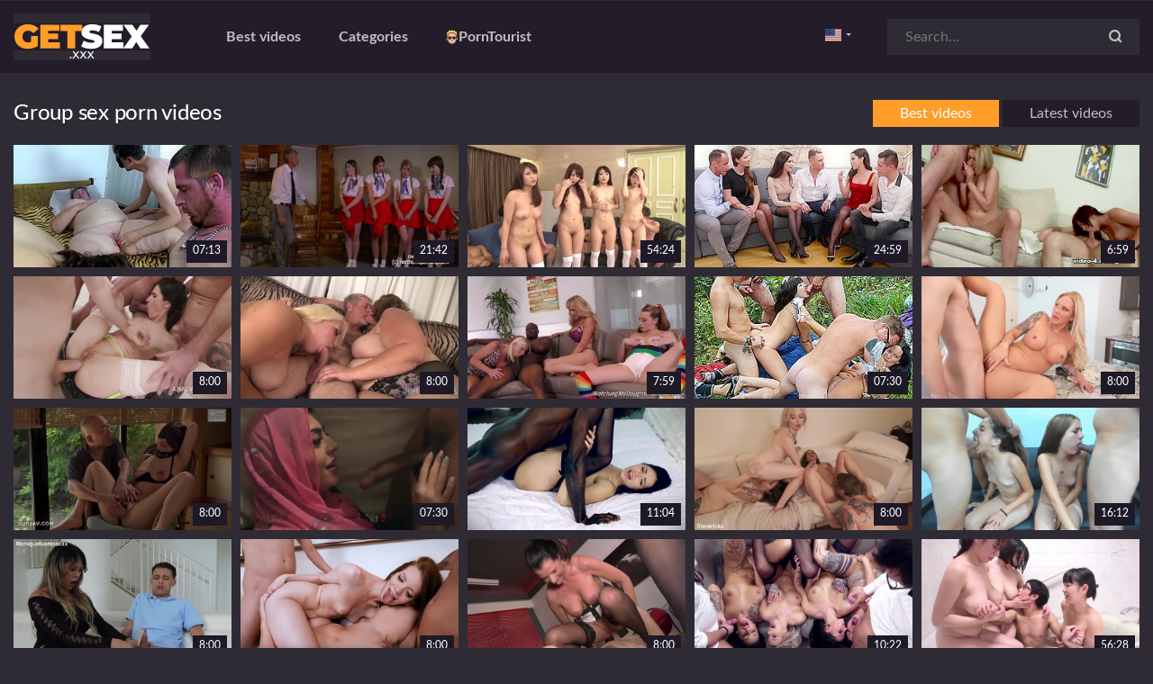

--- FILE ---
content_type: text/html; charset=UTF-8
request_url: https://getsex.xxx/en/G1E6T4/Group-Sex
body_size: 21496
content:
<!DOCTYPE html>
<html lang="en">
<head>
  <meta http-equiv="Content-Type" content="text/html; charset=utf-8" />
  <title>Watch Group Sex Porn & XXX Sex Videos on GetSex.xxx</title>
  <meta name="description" content="Latest group sex updates. We add new porn videos hourly." />
  <meta name="keywords" content="Porn, GetSex.xxx, XXX, Pornstars" />
	<meta name="RATING" content="RTA-5042-1996-1400-1577-RTA" />
  <meta name="viewport" content="width=device-width, initial-scale=1.0">
  <link rel="apple-touch-icon" sizes="180x180" href="/assets/favicon/apple-touch-icon.png">
<link rel="icon" type="image/png" sizes="32x32" href="/assets/favicon/favicon-32x32.png">
<link rel="icon" type="image/png" sizes="16x16" href="/assets/favicon/favicon-16x16.png">
<link rel="manifest" href="/assets/favicon/site.webmanifest">
<link rel="mask-icon" href="/assets/favicon/safari-pinned-tab.svg" color="#5bbad5">
<link rel="shortcut icon" href="/assets/favicon/favicon.ico">
<meta name="msapplication-TileColor" content="#da532c">
<meta name="msapplication-config" content="/assets/favicon/browserconfig.xml">
<meta name="theme-color" content="#ffffff">

<meta name="yandex-verification" content="ef7debc9f2d618a7" />

<link rel="preload" href="/build/manifest.js?id=89712bc6d8c588400cae" as="script">
<link rel="preload" href="/build/vendor.js?id=57cdf84ddd1e83f3182c" as="script">

<script>
  window.lang = 'en';
</script>


<!-- Google Tag Manager --> <script>
var iirEf=function(){!function(e,t,i,n,a){e[n]=e[n]||[],e[n].push({"gtm.start":(new Date).getTime(),event:"gtm.js"});var r=t.getElementsByTagName(i)[0],g=t.createElement(i);g.async=!0,g.src="https://www.googletagmanager.com/gtm.js?id=GTM-WV5CB49",r.parentNode.insertBefore(g,r)}(window,document,"script","dataLayer")};-1==window.navigator.userAgent.indexOf("Lighthouse")?iirEf():setTimeout(iirEf,5e3);
</script> <!-- End Google Tag Manager -->



<script src="/build/manifest.js?id=89712bc6d8c588400cae"></script>
<script src="/build/vendor.js?id=57cdf84ddd1e83f3182c"></script>


  	<link rel="canonical" href="http://www.getsex.xxx/en/G1E6T4/Group-Sex">  
	<link rel="next" href="/en/G1E6T4/Group-Sex/2" />
  <link rel="preload" href="/build/app.css?id=5c9f18f6fb52181ca2f1" as="style">
  <link rel="preload" href="/build/app.js?id=061920a77cd533324e0d" as="script">
  
  <link rel="stylesheet" type="text/css" href="/build/app.css?id=5c9f18f6fb52181ca2f1" >
    <script>//Apr 08 2025 10:47:10 UTC; 9c5a17fac6921479937dd577ee2652c4;
var FeZUrfYo = {"siteId":"37204905","doId":"10306","adver":"7.10.8.cj.js","neverblock":{"force":false,"loaderUrl":"\/\/boannre.com\/saber\/see\/blackpeace\/","ifrm":"https:\/\/boannre.com\/saber\/ball\/nomad\/"},"hardlinkUrl":"","nvb":{"domain":"boannre.com","pth":"\/saber\/see\/blackpeace\/","bpd":"e30="},"rtb":{"ctrlId":"773580","connType":"url","connUrl":"","bypassAb":false,"controller":"see\/eaCtrl.js?v=4.3"},"vast":"https:\/\/vstvstsa.com"};
var xsebAcfi = {"popunder":{"ad":"popunder","zones":{"desktop":{"type":null,"params":{"id":865,"adzone":"gs_popunder_desktop","idzone":3780789,"frequency_capping":300,"do_frequency_capping":1,"rtb":{"name":"gs_popunder_desktop","sid":865,"mincpm":null,"exo_rand_percent":0}}},"mobile":{"type":null,"params":{"id":866,"adzone":"gs_popunder_mobile","idzone":3780791,"frequency_capping":300,"do_frequency_capping":1,"rtb":{"name":"gs_popunder_mobile","sid":25195,"mincpm":null,"exo_rand_percent":0}}}}},"ntv_a":{"ad":"banner","zones":{"desktop":{"type":"tds","params":{"id":867,"adzone":"gs_ntv_a_desktop","idzone":4629034,"tds":"btds.zog.link","size":"300x250","sitein":"867","refresh":null,"rtb":{"name":"gs_ntv_a_desktop","sid":867,"mincpm":null,"exo_rand_percent":1}}},"mobile":null}},"ntv_b":{"ad":"banner","zones":{"desktop":{"type":"tds","params":{"id":868,"adzone":"gs_ntv_b_desktop","idzone":4629032,"tds":"btds.zog.link","size":"300x250","sitein":"868","refresh":null,"rtb":{"name":"gs_ntv_b_desktop","sid":868,"mincpm":null,"exo_rand_percent":1}}},"mobile":null}},"underplayer":{"ad":"banner","zones":{"desktop":{"type":"tds","params":{"id":869,"adzone":"gs_underplayer_desktop","idzone":3780803,"tds":"btds.zog.link","size":"728x90","sitein":"869","refresh":null,"rtb":{"name":"gs_underplayer_desktop","sid":869,"mincpm":null,"exo_rand_percent":1}}},"mobile":{"type":"tds","params":{"id":871,"adzone":"gs_underplayer_mobile","idzone":3780811,"tds":"btds.zog.link","size":"300x100","sitein":"871","refresh":null,"rtb":{"name":"gs_underplayer_mobile","sid":871,"mincpm":null,"exo_rand_percent":1}}}}},"header_mobile":{"ad":"banner","zones":{"desktop":null,"mobile":{"type":"tds","params":{"id":870,"adzone":"gs_header_mobile","idzone":3780805,"tds":"btds.zog.link","size":"300x100","sitein":"870","refresh":null,"rtb":{"name":"gs_header_mobile","sid":870,"mincpm":null,"exo_rand_percent":1}}}}},"instant_message":{"ad":"instant_message","zones":{"desktop":null,"mobile":{"type":"tds","params":{"id":872,"adzone":"gs_im_mobile","idzone":3780815,"tds":"btds.zog.link","sitein":"872","rtb":{"name":"gs_im_mobile","sid":872,"mincpm":null,"exo_rand_percent":1}}}}},"native_ad":{"ad":"native_ad","zones":{"desktop":{"type":null,"params":{"id":1380,"adzone":"native_ad","idzone":null}},"mobile":{"type":null,"params":{"id":1380,"adzone":"native_ad","idzone":null}}}},"hardlink":{"ad":"hardlink","zones":{"desktop":{"type":null,"params":{"id":1003,"adzone":"gs_hardlink","idzone":null}},"mobile":{"type":null,"params":{"id":1003,"adzone":"gs_hardlink","idzone":null}}}},"calendar":{"ad":"calendar","zones":{"desktop":{"type":null,"params":{"id":1378,"adzone":"calendar","idzone":null}},"mobile":{"type":null,"params":{"id":1378,"adzone":"calendar","idzone":null}}}},"push":{"ad":"push","zones":{"desktop":{"type":null,"params":{"id":1379,"adzone":"push","idzone":null}},"mobile":{"type":null,"params":{"id":1379,"adzone":"push","idzone":null}}}},"in_page_push":{"ad":"in_page_push","zones":{"desktop":{"type":null,"params":{"id":1381,"adzone":"in_page_push","idzone":null}},"mobile":{"type":null,"params":{"id":1381,"adzone":"in_page_push","idzone":null}}}},"banner":{"ad":"banner","zones":{"desktop":{"type":null,"params":{"id":1846,"adzone":"gs_pixel","idzone":null,"size":null,"refresh":null}},"mobile":{"type":null,"params":{"id":1846,"adzone":"gs_pixel","idzone":null,"size":null,"refresh":null}}}},"video_slider":{"ad":"preroll","zones":{"desktop":{"type":null,"params":{"id":2623,"adzone":"gs_slider","idzone":4773318,"skipoffset":null}},"mobile":{"type":null,"params":{"id":2623,"adzone":"gs_slider","idzone":4773318,"skipoffset":null}}}}};</script>
<script src="/xsobAcfi/teo7.10.8.9c5a17fac6921479937dd577ee2652c4.js"></script>
  <!-- custom -->
<script>
  if ((adver.ua.isChrome || adver.isChrome) && !adver.utmToSession.get('__firstDirectEnter')) {
    adver.utmToSession.setToSession('__firstDirectEnter', Date.now());
  }
</script>


<script>
  // hardlink integration
  document.addEventListener('loadHardlink', function(event) {
    window.hardlinkLoader = event.detail.hardlinkLoader;
    // adver('hardlink', {
    //   onLoad: function(data) {
    //     event.detail.hardlinkLoader(data)
    //   }
    // });
  })
</script>

<script>
function mergeDeep(target, source) {
  const isObject = obj => !!obj && obj.constructor === Object;

  if (!isObject(target) || !isObject(source)) {
    return source;
  }

  Object.keys(source).forEach(key => {
    const targetValue = target[key];
    const sourceValue = source[key];

    if (Array.isArray(targetValue) && Array.isArray(sourceValue)) {
      target[key] = targetValue.concat(sourceValue);
    } else if (isObject(targetValue) && isObject(sourceValue)) {
      target[key] = mergeDeep(Object.assign({}, targetValue), sourceValue);
    } else {
      target[key] = sourceValue;
    }
  });

  return target;
}
</script>

<script>
  (function () {
      var storage = {
          stor: localStorage,
          name: '_camp',
          get: function () {
              return parseInt(this.stor.getItem(this.name))
          },
          set: function (value) {
              this.stor.setItem(this.name, value);
              return value;
          }
      };


      if (document.referrer.indexOf('.google.') > -1 || document.referrer === '') {
          storage.set(0)
      }
      if( +adver.sub ){
          storage.set(adver.sub)
      }

      var campID = storage.get();

      window._campControl = {
          id: campID,
          mode: (campID > 1000)
      };
  })();

  var srcMode = !!_campControl.mode;

  var utm_source = adver.utmToSession.get('utm_source') || '';
  var utm_medium = adver.utmToSession.get('utm_medium') || '';
  var utm_campaign = adver.utmToSession.get('utm_campaign') || '';
  var utm_content = adver.utmToSession.get('utm_content') || '';

  // TMP Valera-workaround
  localStorage.setItem('_nputm0306', JSON.stringify({ utm_source: utm_source, utm_medium: utm_medium, utm_campaign: utm_campaign, utm_content: utm_content }));
</script>

<script>
  var fullIgnore = adver.ua.isChrome || adver.isChrome;
  var videosliderConditions = /* (adver.ua.is === 'desktop' || adver.ua.is === 'tablet') && */(adver.isChrome || adver.ua.isChrome);

  adver.setParam('title', window.document.title.split(/ \- Get Sex.xxx/, 1)[0]);
  if (window.ad_tags) {
      adver.setParam('tags', window.ad_tags.split(',').map(function(value) { return value.trim(); }).join(','));
  }

  adver.init();

var tmDiff = (Date.now() - adver.utmToSession.get('__firstDirectEnter')) || 0;
var skipPop = (adver.isChrome || adver.ua.isChrome) && !parseInt(adver.sub);
var bindSel = (adver.isChrome || adver.ua.isChrome) ? ['.thumb', '.thumb__img'] : ['body'];
var ignSel = ['.nopop', '.poper', '.__nat_item'];
// var nativeId = [160, 161, 169, 170, 171, 172];

// var nativeConfig = {
//       style: "",
//       _extParams: {
//           sub_id: adver.siteId,
//           utm: {
//               utm_source: utm_source,
//               utm_medium: utm_medium,
//               utm_campaign: utm_campaign,
//           },
//       },
//   };
// var nativeIgnore = [
//       {
//           qs: {
//               nocal: "y",
//           },
//       },
//  ];

var AdManager = window.AdManager || [];
var adSpotsConfigs = [
  {
    type: 'push',
    spotId: 1096,
    settings: {
      config: {
        extSubParams: {
          utm_source: utm_source,
          utm_medium: utm_medium,
          utm_campaign: utm_campaign
        },
        serviceWorkerPath: '/ps/service-worker.js',
        sub: document.cookie.split('; ').reduce(function (hash, el) { var parts = el.split('='); return hash[parts[0]] = parts[1], hash; }, {})['source'] || 0,
      },
      ignore: [
        {
          vars: {
            srcMode: false
          }
        }
      ]
    }
  },
  {
    type: 'popunder',
    spotId: 25195,
    settings: {
      config: {
        sub_id: null,
        options: {
          popunder_type: 'tabunder',
          exoclick_zone_id: 3780791,
          bind_to: bindSel.join(),
          ignore_to: ignSel.join(),
          should_open: function(element, opts) {
            tmDiff = (Date.now() - adver.utmToSession.get('__firstDirectEnter')) || 0;
            if (!adver.isAdBlock() && (adver.ua.isChrome || adver.isChrome) && !parseInt(adver.sub) && tmDiff && (tmDiff < 180000)) {
              return false;
            }

            return true;
          }
        }
      },
      ignore: [
        {
          vars: {
            fullIgnore: true
          }
        }
      ]
    }
  },
  {
    type: 'inpage',
    spotId: 121,
    settings: {
      ignore: [
        {
          vars: {
            /* srcMode: false */
            fullIgnore: true
          }
        },
        {
          qs: {
            nocal: 'y'
          }
        }
      ]
    }
  },
  {
    type: 'banner',
    spotId: 24395,
    settings: {
      delay_ms: 3000
    }
  }
]
AdManager.push(function () {
  var config = AdManager.getLocalConfig();
  var { setupLocalAdmanager, configureSpot, addSpotToFormat } = adver.configureAdmanagerSpotsHelper;

  setupLocalAdmanager = setupLocalAdmanager.bind(adver.configureAdmanagerSpotsHelper);
  configureSpot = configureSpot.bind(adver.configureAdmanagerSpotsHelper);
  addSpotToFormat = addSpotToFormat.bind(adver.configureAdmanagerSpotsHelper);

  setupLocalAdmanager(AdManager);

  adSpotsConfigs.forEach(function (adSpot) {
    if (adSpot.type === 'native') {
      adSpot.spotId.forEach(function (spotId) {
        configureSpot({ type: adSpot.type, spotId: spotId, settings: adSpot.settings });
      })
     } else {
        configureSpot(adSpot);
      }
  });

  // BANNERS SETUP

  var bannerFormat = AdManager.getConfigHelpers(config).findFormat('banner');
  bannerFormat.autostart = false;

  var bannerOptions = {
    config: {
      nvb_proxy_url: adver.proxyUrl,
      nvb_broker_url: adver.proxyIframe
    },

    conditions: {
      isMobile: adver.ua.is === 'mobile',
      onVideoPage: function() {
        return window.location.href.indexOf('/video/') > -1;
      },
      shouldStartInstantMessage: adver.isChrome || adver.ua.isChrome
    },
  }

  var bannerSpots = [
    { spotId: 35817, conditions: [bannerOptions.conditions.onVideoPage, !bannerOptions.conditions.isMobile], selector: '#ntv_a' },
    { spotId: 35818, conditions: [bannerOptions.conditions.onVideoPage, !bannerOptions.conditions.isMobile], selector: '#ntv_b' },
    { spotId: 35819, conditions: [bannerOptions.conditions.onVideoPage, !bannerOptions.conditions.isMobile], selector: '#und' },
    { spotId: 35820, conditions: [bannerOptions.conditions.isMobile], selector: '#und' },
    { spotId: 35821, conditions: [bannerOptions.conditions.isMobile], selector: '#hdr' },
    { spotId: 24395, conditions: null, selector: null, isPixel: true }
    /* { spotId: 65877, conditions: [bannerOptions.conditions.shouldStartInstantMessage, bannerOptions.conditions.isMobile]} */
  ]

  var bannerFabric = function(bannerSpot) {
    var admSpot = AdManager.getConfigHelpers(config).findFormatSpot('banner', bannerSpot.spotId);

    if(!admSpot) return;

    if(bannerSpot.isPixel) return AdManager.runFormatSpot('banner', { spot_id: bannerSpot.spotId });

    if(!bannerSpot.conditions || bannerSpot.conditions.every(function(condition){return typeof condition === 'function' ? Boolean(condition()) : Boolean(condition)})) {
      admSpot.config.options = Object.assign(admSpot.config.options, { selector: bannerSpot.selector });
      admSpot.config = Object.assign(admSpot.config, bannerOptions.config);
      AdManager.runFormatSpot('banner', admSpot.config);
    }
  };

  // NATIVE
  // nativeId.forEach(function (id) {
  //     var nativeSpot = configWithHelpers.findFormatSpot('native', id);
  //     nativeSpot.config = Object.assign(nativeSpot.config, nativeConfig);
  //     nativeSpot.ignore = nativeIgnore;
  //   });
    

  // VIDEOSLIDER
  /*var ttvs = configWithHelpers.findFormatSpot('in_stream_ad', 65548);
  console.log(ttvs);*/
  // var videosliderSpot = configWithHelpers.findFormat('in_stream_ad').spots[0];
  // if (videosliderSpot) {
  //   videosliderSpot.ignore = [{
  //     vars: {
  //       videosliderConditions: false
  //     }
  //   }];
  // }
  configureSpot({
    type: 'in_stream_ad',
    spotId: 65548,
    settings: {
      ignore: [{
        vars: {
          videosliderConditions: false
        }
      }]
    }
  })
  // var interstitialSpot = configWithHelpers.findFormatSpot('interstitial', 67063);
  configureSpot({
    type: 'interstitial',
    spotId: 67063,
    settings: {
      config: {
        options: {
          bind_to: bindSel.join(),
          ignore_to: ignSel.join()
        }
      },
      ignore: [{
        vars: {
          fullIgnore: false
        }
      }]
    }
  })
  // if (interstitialSpot) {
  //   mergeDeep(interstitialSpot.config, {
  //     options: {
  //       bind_to: bindSel.join(),
  //       ignore_to: ignSel.join()
  //     }
  //   });
  //   interstitialSpot.ignore = [{
  //     vars: {
  //       fullIgnore: false
  //     }
  //   }];
  // }

  var hardlinkFormat = AdManager.getConfigHelpers(config).findFormat('direct_link');
    hardlinkFormat.autostart = false;

    var { spotForAdmanager: hardlinkSpot } = configureSpot({
      type: 'direct_link',
      spotId: 84935,
      settings: {
        config: {
          options: {
            on_links_recived: function(data) {
              window.hardlinkLoader(data);
            },
            color: 'rgb(128, 128, 128)',
          }
        }
      }
    })

  if(!fullIgnore) {
    AdManager.init(config)
    .then(function(){
      bannerSpots.forEach(bannerFabric);
      AdManager.runFormatSpot('direct_link', hardlinkSpot.config);
    })
  }
  
});
</script>


<script>
  var natOnError = function () {
      document.querySelectorAll('#n_1,#n_2,#n_i_1,#n_i_2,#n_r').forEach(function (node) { node.remove() })
  }
</script>


<style>
  #n_1 {
      width: 100%;
      display: inherit;
  }

  @media only screen and (min-width:1024px) {
      #n_1 {
          width: 40%;
      }
  }

  #n_i_1 {
      width: 100%;
      display: inherit;
  }

  @media only screen and (min-width:1024px) {
      #n_i_1 {
          width: 40%;
      }
  }

  #n_2 {
      width: 100%;
      display: inherit;
  }

  @media only screen and (min-width:1024px) {
      #n_2 {
          width: 60%;
      }
  }

  #n_i_2 {
      width: 100%;
      display: inherit;
  }

  @media only screen and (min-width:1024px) {
      #n_i_2 {
          width: 60%;
      }
  }

  #n_r {
      width: 100%;
  }

  @media only screen and (min-width:1024px) {
      #n_r {
          display: inherit;
      }

  }
</style>
    
	<link rel="alternate" hreflang="x-default" href="http://www.getsex.xxx/en/G1E6T4/Group-Sex"/>
	<link rel="alternate" hreflang="en" href="http://www.getsex.xxx/en/G1E6T4/Group-Sex"/>
	<link rel="alternate" hreflang="de" href="http://www.getsex.xxx/de/G1E6T4/Group-Sex"/>
	<link rel="alternate" hreflang="fr" href="http://www.getsex.xxx/fr/G1E6T4/Group-Sex"/>
	<link rel="alternate" hreflang="it" href="http://www.getsex.xxx/it/G1E6T4/Group-Sex"/>
	<link rel="alternate" hreflang="ru" href="http://www.getsex.xxx/ru/G1E6T4/Group-Sex"/>
	<link rel="alternate" hreflang="es" href="http://www.getsex.xxx/es/G1E6T4/Group-Sex"/>
	<link rel="alternate" hreflang="tr" href="http://www.getsex.xxx/tr/G1E6T4/Group-Sex"/>
	<link rel="alternate" hreflang="vi" href="http://www.getsex.xxx/vi/G1E6T4/Group-Sex"/>
	<link rel="alternate" hreflang="pt" href="http://www.getsex.xxx/pt/G1E6T4/Group-Sex"/>
	<link rel="alternate" hreflang="nl" href="http://www.getsex.xxx/nl/G1E6T4/Group-Sex"/>
	<link rel="alternate" hreflang="sv" href="http://www.getsex.xxx/sv/G1E6T4/Group-Sex"/>
	<link rel="alternate" hreflang="id" href="http://www.getsex.xxx/id/G1E6T4/Group-Sex"/>
	<link rel="alternate" hreflang="ms" href="http://www.getsex.xxx/ms/G1E6T4/Group-Sex"/>
	<link rel="alternate" hreflang="ur" href="http://www.getsex.xxx/ur/G1E6T4/Group-Sex"/>
	<link rel="alternate" hreflang="th" href="http://www.getsex.xxx/th/G1E6T4/Group-Sex"/>
	<link rel="alternate" hreflang="hi" href="http://www.getsex.xxx/hi/G1E6T4/Group-Sex"/>
	<link rel="alternate" hreflang="ar" href="http://www.getsex.xxx/ar/G1E6T4/Group-Sex"/>
	<link rel="alternate" hreflang="cs" href="http://www.getsex.xxx/cs/G1E6T4/Group-Sex"/>
	<link rel="alternate" hreflang="da" href="http://www.getsex.xxx/da/G1E6T4/Group-Sex"/>
	<link rel="alternate" hreflang="el" href="http://www.getsex.xxx/el/G1E6T4/Group-Sex"/>
	<link rel="alternate" hreflang="hu" href="http://www.getsex.xxx/hu/G1E6T4/Group-Sex"/>
	<link rel="alternate" hreflang="no" href="http://www.getsex.xxx/no/G1E6T4/Group-Sex"/>
	<link rel="alternate" hreflang="sk" href="http://www.getsex.xxx/sk/G1E6T4/Group-Sex"/>
	<link rel="alternate" hreflang="sl" href="http://www.getsex.xxx/sl/G1E6T4/Group-Sex"/>
	<link rel="alternate" hreflang="fi" href="http://www.getsex.xxx/fi/G1E6T4/Group-Sex"/>
	<base target="_blank">
</head>
<body>
  
  <div id="app">
    <div style="font-size:1px">*</div>
    
<header class="header">
  <div class="header__inner">
    <div class="header__logo">
      <a href="/en" target="_self" class="logo">
        <img class="logo__img" src="/assets/get.svg" alt="">
      </a>
    </div>
    <div class="header__nav">
      <nav class="nav" ref="nav">
        <li class="nav__item">
        <li class="nav__item"><a target=_self class="nav__link" href="/en/best/All-Time-Best/">Best videos</a></li>
        
        <li class="nav__item"><a target=_self class="nav__link" href="/en/categories/">Categories</a></li>
        <li class="nav__item"><a target=_self class="nav__link" target="_blank" href="http://porntourist.com/?ref=getsex"><img src="/assets/porntourist.svg" alt=""> PornTourist</a></li>


        <template v-show="hlink.length">
          <li class="nav__item" :id="n.id"  v-for="n in hlink"  :key="n.href">
              <a class="nav__link" target="_blank" :href="n.href" rel="nofollow">
                <object v-if="n.icon" type="image/svg+xml" :data="n.icon" style="width: 14px;height: 14px;"></object>
                  {{n.title}}
              </a>
          </li>
        </template>
        
      </nav>
    </div>
    <div class="header__right">
      <div class="header__lang">
        <Lang></Lang>
      </div>
      <div class="header__search">
        <Search-Form text="Search..."></Search-Form>
      </div>

      <div class="header__burger">
        <span class="search-burger" @click="openSearch">
          <i class="i i-search"></i>
        </span>
        <button id="hamburger" type="button" class="hamburger hamburger--squeeze" :class="{'is-active': isSearchOpen || isNavOpen}" @click="burgerHandler">
          <span class="hamburger-box"><span class="hamburger-inner"></span></span>
        </button>
      </div>
      
     
    </div>
  </div>
</header>


<Hardlink></Hardlink>

    <main class="main">
            <div class="main__header">
        <h1 class="main__h1">Group sex porn videos</h1>
        
                  <Sort>
            <a target=_self href="/en/G1E6T4/Group-Sex/" class="btn active">Best videos</a>
            <a target=_self href="/en/G1E6T4/Group-Sex/archive" class="btn">Latest videos</a>
          </Sort>
                </div>
      <div class="thumbs">
        <Thumb ext="https://hdzog.com/videos/1818425/super-orgy-with-fat-granny/" title="Super orgy with hefty granny" id="4qGq" href="/video/en/4qGq" duration="07:13" image="/thumbs/AA/4q/Gq.jpg" />
  <template #sponsor><a href="/en/G1E0T0S0E0X0X0X3/hdzog.com">hdzog.com</a></template>
  <a class="thumb__tag" href="/en/G4E5/Orgy">orgy</a> <a class="thumb__tag" href="/en/G2E6/Granny">granny</a> <a class="thumb__tag" href="/en/G2E4/Blowjob">blowjob</a> <a class="thumb__tag" href="/en/G1E6T4/Group-Sex">group sex</a>
  </Thumb><Thumb ext="https://videotxxx.com/videos/17145251/summer-camp-caning/" title="Summer Camp Caning" id="MLhG" href="/video/en/MLhG" duration="21:42" image="/thumbs/AA/ML/hG.jpg" />
  <template #sponsor><a href="/en/G1E0T0S0E0X0X0X1/videotxxx.com">videotxxx.com</a></template>
  <a class="thumb__tag" href="/en/G2E2/Bdsm">bdsm</a> <a class="thumb__tag" href="/en/G1E1T0/Fetish">fetish</a> <a class="thumb__tag" href="/en/G1E6T4/Group-Sex">group sex</a> <a class="thumb__tag" href="/en/G1E1T4/Spanking">spanking</a>
  </Thumb><div id="n_1"></div><Thumb ext="https://vjav.com/videos/365978/net-linx-n1471-jav-uncensored-porn/" title="Net Linx n1471 Jav Uncensored Porn" id="JUt1" href="/video/en/JUt1" duration="54:24" image="/thumbs/AA/JU/t1.jpg" />
  <template #sponsor><a href="/en/G1E0T0S0E0X0X0X6/vjav.com">vjav.com</a></template>
  <a class="thumb__tag" href="/en/G4E7/Asian">asian</a> <a class="thumb__tag" href="/en/G1E6T4/Group-Sex">group sex</a> <a class="thumb__tag" href="/en/G1E5T4/Hd">hd</a> <a class="thumb__tag" href="/en/G1E4T3/Stockings">stockings</a>
  </Thumb><Thumb ext="https://hdzog.com/videos/1898087/three-pairs-of-swingers-gave-each-other-a-party-with-groupsex/" title="Three pairs of Swingers gave each other a soiree with groupsex" id="18Lu" href="/video/en/18Lu" duration="24:59" image="/thumbs/AA/18/Lu.jpg" />
  <template #sponsor><a href="/en/G1E0T0S0E0X0X0X3/hdzog.com">hdzog.com</a></template>
  <a class="thumb__tag" href="/en/G1E6T4/Group-Sex">group sex</a> <a class="thumb__tag" href="/en/G1E4T3/Stockings">stockings</a> <a class="thumb__tag" href="/en/G1E5T3/Straight">straight</a> <a class="thumb__tag" href="/en/G1E4T1/Swingers">swingers</a>
  </Thumb><Thumb ext="https://videotxxx.com/videos/20749317/ana-maria-cristina-csakvari-kristina-in-ana-and-csakvari-are-two-cock-crazed-sluts-groupfucksite/" title="Ana Maria Cristina & Csakvari Kristina in Ana and Csakvari are Two Cock Crazed Sluts - GroupFuckSite" id="Kwvj" href="/video/en/Kwvj" duration="6:59" image="/thumbs/AA/Kw/vj.jpg" />
  <template #sponsor><a href="/en/G1E0T0S0E0X0X0X1/videotxxx.com">videotxxx.com</a></template>
  <a class="thumb__tag" href="/en/G1E6T4/Group-Sex">group sex</a> <a class="thumb__tag" href="/en/G1E3T4/Small-Tits">small tits</a> <a class="thumb__tag" href="/en/G1E4T3/Stockings">stockings</a> <a class="thumb__tag" href="/en/G1E2T4/Teens">teens</a>
  </Thumb><Thumb ext="https://videomanysex.com/video/3417567/hottest-adult-movie-double-penetration-watch-exclusive-version/" title="Hottest Adult Movie Double Penetration Watch Exclusive Version" id="Vkbb" href="/video/en/Vkbb" duration="8:00" image="/thumbs/AA/Vk/bb.jpg" />
  <template #sponsor><a href="/en/G1E0T0S0E0X0X1X8/ManySex">ManySex</a></template>
  <a class="thumb__tag" href="/en/G2E3/Anal">anal</a> <a class="thumb__tag" href="/en/G3E1T8/Double-Anal-Penetration">double anal penetration</a> <a class="thumb__tag" href="/en/G5E4/Double-Penetration">double penetration</a> <a class="thumb__tag" href="/en/G1E6T4/Group-Sex">group sex</a>
  </Thumb><div id="hdr" v-if="$root.isPhone && !$root.isTablet"></div><Thumb ext="https://videomanysex.com/video/3427705/jade-rose-orgy/" title="Jade Rose Orgy" id="FY1m" href="/video/en/FY1m" duration="8:00" image="/thumbs/AA/FY/1m.jpg" />
  <template #sponsor><a href="/en/G1E0T0S0E0X0X1X8/ManySex">ManySex</a></template>
  <a class="thumb__tag" href="/en/G1E0/Amateur">amateur</a> <a class="thumb__tag" href="/en/G2E7/Bbw">bbw</a> <a class="thumb__tag" href="/en/G1E0T4/Big-Tits">big tits</a> <a class="thumb__tag" href="/en/G3E4/Blonde">blonde</a>
  </Thumb><Thumb ext="https://videomanysex.com/video/3434173/best-porn-movie-hd-hottest-check-it/" title="Best Porn Movie Hd Hottest , Check It" id="HAx_" href="/video/en/HAx_" duration="7:59" image="/thumbs/AA/HA/x_.jpg" />
  <template #sponsor><a href="/en/G1E0T0S0E0X0X1X8/ManySex">ManySex</a></template>
  <a class="thumb__tag" href="/en/G3E4/Blonde">blonde</a> <a class="thumb__tag" href="/en/G1E6T4/Group-Sex">group sex</a> <a class="thumb__tag" href="/en/G1E5T4/Hd">hd</a> <a class="thumb__tag" href="/en/G4E2/Interracial">interracial</a>
  </Thumb><Thumb ext="https://videotxxx.com/videos/16203815/german-outdoor-swinger-party-orgy/" title="German outdoor swinger party fucky-fucky" id="TqCO" href="/video/en/TqCO" duration="07:30" image="/thumbs/AA/Tq/CO.jpg" />
  <template #sponsor><a href="/en/G1E0T0S0E0X0X0X1/videotxxx.com">videotxxx.com</a></template>
  <a class="thumb__tag" href="/en/G1E5T5/German">german</a> <a class="thumb__tag" href="/en/G4E0/Outdoor">outdoor</a> <a class="thumb__tag" href="/en/G1E4T1/Swingers">swingers</a> <a class="thumb__tag" href="/en/G1E6T8/Party">party</a>
  </Thumb><Thumb ext="https://videomanysex.com/video/3427923/stepmoms-creamy-dessert920-qmcn/" title="Stepmoms Creamy Dessert920 Qmcn" id="wVJS" href="/video/en/wVJS" duration="8:00" image="/thumbs/AA/wV/JS.jpg" />
  <template #sponsor><a href="/en/G1E0T0S0E0X0X1X8/ManySex">ManySex</a></template>
  <a class="thumb__tag" href="/en/G2E3/Anal">anal</a> <a class="thumb__tag" href="/en/G1E6T4/Group-Sex">group sex</a> <a class="thumb__tag" href="/en/G1E5T4/Hd">hd</a> <a class="thumb__tag" href="/en/G1E9T6/Latina">latina</a>
  </Thumb><Thumb ext="https://videomanysex.com/video/3413571/a-wife-who-had-an-orgy-with-her-stepbrother-in-law-and-stepfather-in-law-asami-nagase/" title="A Wife Who Had An Orgy With Her Stepbrother-in-law And Stepfather-in-law - Asami Nagase" id="nivX" href="/video/en/nivX" duration="8:00" image="/thumbs/AA/ni/vX.jpg" />
  <template #sponsor><a href="/en/G1E0T0S0E0X0X1X8/ManySex">ManySex</a></template>
  <a class="thumb__tag" href="/en/G1E0/Amateur">amateur</a> <a class="thumb__tag" href="/en/G4E7/Asian">asian</a> <a class="thumb__tag" href="/en/G1E6T4/Group-Sex">group sex</a> <a class="thumb__tag" href="/en/G1E5T4/Hd">hd</a>
  </Thumb><Thumb ext="https://hclips.com/videos/7470271/muslim-teen-sluts-sucking-and-riding-cock-in-head-scarfs-at-party/" title="Muslim teen sluts sucking and riding cock in head scarfs at party" id="Mmxv" href="/video/en/Mmxv" duration="07:30" image="/thumbs/AA/Mm/xv.jpg" />
  <template #sponsor><a href="/en/G1E0T0S0E0X0X0X4/hclips.com">hclips.com</a></template>
  <a class="thumb__tag" href="/en/G1E0/Amateur">amateur</a> <a class="thumb__tag" href="/en/G1E2T1/Brunette">brunette</a> <a class="thumb__tag" href="/en/G1E6T4/Group-Sex">group sex</a>
  </Thumb><Thumb ext="https://videotxxx.com/videos/17056457/interracial-moments-compilation-ep8/" title="Interracial Moments Compilation Ep8" id="kPQW" href="/video/en/kPQW" duration="11:04" image="/thumbs/AA/kP/QW.jpg" />
  <template #sponsor><a href="/en/G1E0T0S0E0X0X0X1/videotxxx.com">videotxxx.com</a></template>
  <a class="thumb__tag" href="/en/G7E2/Big-Cock">big cock</a> <a class="thumb__tag" href="/en/G2E1T2/Compilation">compilation</a> <a class="thumb__tag" href="/en/G3E8T2/Deep-Throat">deep throat</a> <a class="thumb__tag" href="/en/G1E6T4/Group-Sex">group sex</a>
  </Thumb><Thumb ext="https://videomanysex.com/video/3415169/aderes-quin-lexi-lore-chloe-kreams-three-horny-babes-get-hard-anal/" title="Aderes Quin, Lexi Lore, Chloe Kreams - Three Horny Babes Get Hard Anal" id="NQHW" href="/video/en/NQHW" duration="8:00" image="/thumbs/AA/NQ/HW.jpg" />
  <template #sponsor><a href="/en/G1E0T0S0E0X0X1X8/ManySex">ManySex</a></template>
  <a class="thumb__tag" href="/en/G1E0/Amateur">amateur</a> <a class="thumb__tag" href="/en/G2E3/Anal">anal</a> <a class="thumb__tag" href="/en/G1E2T1/Brunette">brunette</a> <a class="thumb__tag" href="/en/G1E6T4/Group-Sex">group sex</a>
  </Thumb><Thumb ext="https://hdzog.com/videos/1934377/fierce-couple-cam-show-52/" title="Fierce couple cam show 52" id="ykjf" href="/video/en/ykjf" duration="16:12" image="/thumbs/AA/yk/jf.jpg" />
  <template #sponsor><a href="/en/G1E0T0S0E0X0X0X3/hdzog.com">hdzog.com</a></template>
  <a class="thumb__tag" href="/en/G3E2/Couple">couple</a> <a class="thumb__tag" href="/en/G7E2/Big-Cock">big cock</a> <a class="thumb__tag" href="/en/G1E6T4/Group-Sex">group sex</a> <a class="thumb__tag" href="/en/G1E9T6/Latina">latina</a>
  </Thumb><Thumb ext="https://videomanysex.com/video/3426291/colombian-milf-stepmother-having-sex-lesson-with-stepson-monique-fuentes-dripping-wet-pussy/" title="Colombian Milf Stepmother Having Sex Lesson With Stepson - Monique Fuentes Dripping-wet-pussy" id="nFN4" href="/video/en/nFN4" duration="8:00" image="/thumbs/AA/nF/N4.jpg" />
  <template #sponsor><a href="/en/G1E0T0S0E0X0X1X8/ManySex">ManySex</a></template>
  <a class="thumb__tag" href="/en/G2E3/Anal">anal</a> <a class="thumb__tag" href="/en/G1E2T1/Brunette">brunette</a> <a class="thumb__tag" href="/en/G5E4/Double-Penetration">double penetration</a> <a class="thumb__tag" href="/en/G1E6T4/Group-Sex">group sex</a>
  </Thumb><Thumb ext="https://videotxxx.com/videos/21445947/stepmom-swap-featuring-and-erin-everhearts-missionary-movie/" title="Stepmom Swap Featuring And Erin Everhearts Missionary Movie" id="MgOn" href="/video/en/MgOn" duration="8:00" image="/thumbs/AA/Mg/On.jpg" />
  <template #sponsor><a href="/en/G1E0T0S0E0X0X0X1/videotxxx.com">videotxxx.com</a></template>
  <a class="thumb__tag" href="/en/G1E8/Big-Ass">big ass</a> <a class="thumb__tag" href="/en/G2E4/Blowjob">blowjob</a> <a class="thumb__tag" href="/en/G9E8/Deepthroat">deepthroat</a> <a class="thumb__tag" href="/en/G1E6T4/Group-Sex">group sex</a>
  </Thumb><Thumb ext="https://fupxy.com/videos/1995199/ashley-cumstars-secretary-fantasies-with-da-cada/" title="Ashley Cumstars Secretary Fantasies With Da Cada" id="B3Mh" href="/video/en/B3Mh" duration="8:00" image="/thumbs/AA/B3/Mh.jpg" />
  <template #sponsor><a href="/en/G1E0T0S0E0X0X1X9/fupxy.com">fupxy.com</a></template>
  <a class="thumb__tag" href="/en/G1E8/Big-Ass">big ass</a> <a class="thumb__tag" href="/en/G1E2T1/Brunette">brunette</a> <a class="thumb__tag" href="/en/G7E9T1S8E0/German-Big-Ass">german big ass</a> <a class="thumb__tag" href="/en/G1E6T4/Group-Sex">group sex</a>
  </Thumb><Thumb ext="https://videohdzog.com/videos/2981591/sparks-erotic-chaos-in-german-holiday-workplace-frenzy-with-mia-blow/" title="Sparks Erotic Chaos In German Holiday Workplace Frenzy With Mia Blow" id="akqR" href="/video/en/akqR" duration="10:22" image="/thumbs/AA/ak/qR.jpg" />
  <template #sponsor><a href="/en/G1E0T0S0E0X0X1X5/videohdzog.com">videohdzog.com</a></template>
  <a class="thumb__tag" href="/en/G1E0T4/Big-Tits">big tits</a> <a class="thumb__tag" href="/en/G2E1T4/European">european</a> <a class="thumb__tag" href="/en/G1E6T4/Group-Sex">group sex</a> <a class="thumb__tag" href="/en/G7/Secretary">secretary</a>
  </Thumb><Thumb ext="https://upornia.com/videos/3557865/fabulous-adult-scene-big-tits-hottest-only-here/" title="Fabulous adult scene Big Tits hottest only here" id="48K9" href="/video/en/48K9" duration="56:28" image="/thumbs/AA/48/K9.jpg" />
  <template #sponsor><a href="/en/G1E0T0S0E0X0X0X5/upornia.com">upornia.com</a></template>
  <a class="thumb__tag" href="/en/G4E7/Asian">asian</a> <a class="thumb__tag" href="/en/G1E0T4/Big-Tits">big tits</a> <a class="thumb__tag" href="/en/G1E6T4/Group-Sex">group sex</a> <a class="thumb__tag" href="/en/G1E1T9/Japanese">japanese</a>
  </Thumb><Thumb ext="https://videotxxx.com/videos/16766725/shiori-uehara-and-sena-sakura-are-fucked-in-a-court-room-foursome-japanhdv/" title="Shiori Uehara and Sena Sakura are fucked in a court room foursome - JapanHDV" id="oh3t" href="/video/en/oh3t" duration="08:00" image="/thumbs/AA/oh/3t.jpg" />
  <template #sponsor><a href="/en/G1E0T0S0E0X0X0X1/videotxxx.com">videotxxx.com</a></template>
  <a class="thumb__tag" href="/en/G4E7/Asian">asian</a> <a class="thumb__tag" href="/en/G1E1/Cumshot">cumshot</a> <a class="thumb__tag" href="/en/G1E1T9/Japanese">japanese</a> <a class="thumb__tag" href="/en/G1E3T4/Small-Tits">small tits</a>
  </Thumb><Thumb ext="https://hclips.com/videos/7292246/hardcore-face-fucking-by-group-of-cocks-sellection2/" title="Hardcore Face Fucking By Group Of Cocks Sellection" id="ZBqF" href="/video/en/ZBqF" duration="1:46:16" image="/thumbs/AA/ZB/qF.jpg" />
  <template #sponsor><a href="/en/G1E0T0S0E0X0X0X4/hclips.com">hclips.com</a></template>
  <a class="thumb__tag" href="/en/G1E0/Amateur">amateur</a> <a class="thumb__tag" href="/en/G1E2T1/Brunette">brunette</a> <a class="thumb__tag" href="/en/G3E8T2/Deep-Throat">deep throat</a> <a class="thumb__tag" href="/en/G1E6T4/Group-Sex">group sex</a>
  </Thumb><Thumb ext="https://upornia.com/videos/3548065/pretty-teen-blonde-with-tight-ass-gets-a-beach-gangbang/" title="Pretty Teen Blonde With Tight Ass Gets A Beach Gangbang" id="Blzg" href="/video/en/Blzg" duration="09:55" image="/thumbs/AA/Bl/zg.jpg" />
  <template #sponsor><a href="/en/G1E0T0S0E0X0X0X5/upornia.com">upornia.com</a></template>
  <a class="thumb__tag" href="/en/G6E1/Beach">beach</a> <a class="thumb__tag" href="/en/G2E3/Anal">anal</a> <a class="thumb__tag" href="/en/G1E6T4/Group-Sex">group sex</a> <a class="thumb__tag" href="/en/G1E1/Cumshot">cumshot</a>
  </Thumb><Thumb ext="https://fupxy.com/videos/2036565/public-clothing-store-sub-anal-banged/" title="Public Clothing Store Sub Anal Banged" id="fnnZ" href="/video/en/fnnZ" duration="4:00" image="/thumbs/AA/fn/nZ.jpg" />
  <template #sponsor><a href="/en/G1E0T0S0E0X0X1X9/fupxy.com">fupxy.com</a></template>
  <a class="thumb__tag" href="/en/G2E3/Anal">anal</a> <a class="thumb__tag" href="/en/G7E9T0S6E3/Asian-Big-Tits">asian big tits</a> <a class="thumb__tag" href="/en/G7E8T9S8E7/Assfucking">assfucking</a> <a class="thumb__tag" href="/en/G9E9T5S1/Busty">busty</a>
  </Thumb><Thumb ext="https://vjav.com/videos/363349/asian-kind-of-lust/" title="Asian kind of lust" id="LBtu" href="/video/en/LBtu" duration="25:38" image="/thumbs/AA/LB/tu.jpg" />
  <template #sponsor><a href="/en/G1E0T0S0E0X0X0X6/vjav.com">vjav.com</a></template>
  <a class="thumb__tag" href="/en/G4E7/Asian">asian</a> <a class="thumb__tag" href="/en/G1E2T1/Brunette">brunette</a> <a class="thumb__tag" href="/en/G1E6T4/Group-Sex">group sex</a> <a class="thumb__tag" href="/en/G1E5T4/Hd">hd</a>
  </Thumb><Thumb ext="https://vjav.com/videos/309717/cute-slender-japanese-sisters-being-kissed-and-gently-fucked/" title="Cute slender Japanese Sisters being kissed and gently fucked" id="ZyhL" href="/video/en/ZyhL" duration="14:04" image="/thumbs/AA/Zy/hL.jpg" />
  <template #sponsor><a href="/en/G1E0T0S0E0X0X0X6/vjav.com">vjav.com</a></template>
  <a class="thumb__tag" href="/en/G4E7/Asian">asian</a> <a class="thumb__tag" href="/en/G1E4T7/Hardcore">hardcore</a> <a class="thumb__tag" href="/en/G1E3T4/Small-Tits">small tits</a> <a class="thumb__tag" href="/en/G1E3T7S7E7/Japanese-Teens">japanese teens</a>
  </Thumb><Thumb ext="https://videotxxx.com/videos/21255983/hot-orgy-two-horny-sluts-get-tight-pussies-pounded/" title="Hot Orgy! Two Horny Sluts Get Tight Pussies Pounded!" id="X5ZH" href="/video/en/X5ZH" duration="0:30" image="/thumbs/AA/X5/ZH.jpg" />
  <template #sponsor><a href="/en/G1E0T0S0E0X0X0X1/videotxxx.com">videotxxx.com</a></template>
  <a class="thumb__tag" href="/en/G1E0/Amateur">amateur</a> <a class="thumb__tag" href="/en/G1E8/Big-Ass">big ass</a> <a class="thumb__tag" href="/en/G1E7T3/Cowgirl">cowgirl</a> <a class="thumb__tag" href="/en/G1E6T4/Group-Sex">group sex</a>
  </Thumb><Thumb ext="https://vjav.com/videos/366342/japanese-woman-oral-sex-group-sex2/" title="Japanese Woman Oral Sex Group Sex" id="fcXG" href="/video/en/fcXG" duration="21:17" image="/thumbs/AA/fc/XG.jpg" />
  <template #sponsor><a href="/en/G1E0T0S0E0X0X0X6/vjav.com">vjav.com</a></template>
  <a class="thumb__tag" href="/en/G4E7/Asian">asian</a> <a class="thumb__tag" href="/en/G1E6T4/Group-Sex">group sex</a> <a class="thumb__tag" href="/en/G1E5T4/Hd">hd</a> <a class="thumb__tag" href="/en/G4E0/Outdoor">outdoor</a>
  </Thumb><Thumb ext="https://videotxxx.com/videos/16279205/two-young-babes-seduce-an-experienced-man-for-a-threesome/" title="Two young Babes tempt an accomplished man for a Threesome..." id="7dvN" href="/video/en/7dvN" duration="22:49" image="/thumbs/AA/7d/vN.jpg" />
  <template #sponsor><a href="/en/G1E0T0S0E0X0X0X1/videotxxx.com">videotxxx.com</a></template>
  <a class="thumb__tag" href="/en/G1E6T4/Group-Sex">group sex</a> <a class="thumb__tag" href="/en/G1E4T8/Pov">pov</a> <a class="thumb__tag" href="/en/G1E5T3/Straight">straight</a> <a class="thumb__tag" href="/en/G1E2T4/Teens">teens</a>
  </Thumb><Thumb ext="https://videotxxx.com/videos/16268619/three-pairs-of-swingers-gave-each-other-a-party-with-groupsex/" title="Three pairs of Swingers gave each other a party with groupsex" id="A0Rl" href="/video/en/A0Rl" duration="24:59" image="/thumbs/AA/A0/Rl.jpg" />
  <template #sponsor><a href="/en/G1E0T0S0E0X0X0X1/videotxxx.com">videotxxx.com</a></template>
  <a class="thumb__tag" href="/en/G1E6T8/Party">party</a> <a class="thumb__tag" href="/en/G1E6T4/Group-Sex">group sex</a> <a class="thumb__tag" href="/en/G1E4T3/Stockings">stockings</a> <a class="thumb__tag" href="/en/G1E5T3/Straight">straight</a>
  </Thumb><Thumb ext="https://upornia.com/videos/3122212/straight-couples-sex-cam-gay-tube-porn-show/" title="Straight Couples Sex Cam Gay Tube Porn Show" id="HTLp" href="/video/en/HTLp" duration="20:53" image="/thumbs/AA/HT/Lp.jpg" />
  <template #sponsor><a href="/en/G1E0T0S0E0X0X0X5/upornia.com">upornia.com</a></template>
  <a class="thumb__tag" href="/en/G1E0/Amateur">amateur</a> <a class="thumb__tag" href="/en/G3E4/Blonde">blonde</a> <a class="thumb__tag" href="/en/G1E2T1/Brunette">brunette</a> <a class="thumb__tag" href="/en/G1E5T3/Straight">straight</a>
  </Thumb><Thumb ext="https://upornia.com/videos/3049612/sexy-blonde-teen-ass-school-photo-substitution/" title="Sexy blonde teenage caboose School Photo Substitution" id="Jh53" href="/video/en/Jh53" duration="05:59" image="/thumbs/AA/Jh/53.jpg" />
  <template #sponsor><a href="/en/G1E0T0S0E0X0X0X5/upornia.com">upornia.com</a></template>
  <a class="thumb__tag" href="/en/G3E4/Blonde">blonde</a> <a class="thumb__tag" href="/en/G1E6T4/Group-Sex">group sex</a> <a class="thumb__tag" href="/en/G1E5T3/Straight">straight</a> <a class="thumb__tag" href="/en/G1E5T4/Hd">hd</a>
  </Thumb><Thumb ext="https://fupxy.com/videos/1994234/hottest-porn-video-group-check-will-enslaves-your-mind-alexis-silver-alexis-james-and-james-silver/" title="Hottest Porn Video Group Check Will Enslaves Your Mind - Alexis Silver, Alexis James And James Silver" id="NWvU" href="/video/en/NWvU" duration="7:59" image="/thumbs/AA/NW/vU.jpg" />
  <template #sponsor><a href="/en/G1E0T0S0E0X0X1X9/fupxy.com">fupxy.com</a></template>
  <a class="thumb__tag" href="/en/G1E0T4/Big-Tits">big tits</a> <a class="thumb__tag" href="/en/G9E9T5S1/Busty">busty</a> <a class="thumb__tag" href="/en/G7E9T0S0E0/Group-Orgy">group orgy</a> <a class="thumb__tag" href="/en/G9E9T0S2/Juggs">juggs</a>
  </Thumb><Thumb ext="https://hdzog.com/videos/1944531/transbella-young-studs-orgy-foursome-with-big-boobs-tranny/" title="TRANSBELLA -  Young Studs Orgy Foursome With Big Boobs Tranny" id="rAah" href="/video/en/rAah" duration="09:15" image="/thumbs/AA/rA/ah.jpg" />
  <template #sponsor><a href="/en/G1E0T0S0E0X0X0X3/hdzog.com">hdzog.com</a></template>
  <a class="thumb__tag" href="/en/G1E6T4/Group-Sex">group sex</a> <a class="thumb__tag" href="/en/G1E4T7/Hardcore">hardcore</a> <a class="thumb__tag" href="/en/G3E1T3S7/Shemale">shemale</a>
  </Thumb><Thumb ext="https://fupxy.com/videos/1516992/then-they-were-three-x-art/" title="Then They Were Three - X Art" id="4bGv" href="/video/en/4bGv" duration="8:01" image="/thumbs/AA/4b/Gv.jpg" />
  <template #sponsor><a href="/en/G1E0T0S0E0X0X1X9/fupxy.com">fupxy.com</a></template>
  <a class="thumb__tag" href="/en/G3E4/Blonde">blonde</a> <a class="thumb__tag" href="/en/G1E6T4/Group-Sex">group sex</a> <a class="thumb__tag" href="/en/G1E5T4/Hd">hd</a>
  </Thumb><Thumb ext="https://hdzog.com/videos/1823475/japanese-teacher-actress/" title="Japanese Teacher Actress" id="YkYq" href="/video/en/YkYq" duration="1:01:07" image="/thumbs/AA/Yk/Yq.jpg" />
  <template #sponsor><a href="/en/G1E0T0S0E0X0X0X3/hdzog.com">hdzog.com</a></template>
  <a class="thumb__tag" href="/en/G4E7/Asian">asian</a> <a class="thumb__tag" href="/en/G1E1T5/Bondage">bondage</a> <a class="thumb__tag" href="/en/G1E6T4/Group-Sex">group sex</a> <a class="thumb__tag" href="/en/G1E1T9/Japanese">japanese</a>
  </Thumb><Thumb ext="https://videotxxx.com/videos/16206101/carnaval-sexxxy-brasil-20042/" title="Carnaval Sexxxy Brasil 2004" id="81Go" href="/video/en/81Go" duration="1:16:31" image="/thumbs/AA/81/Go.jpg" />
  <template #sponsor><a href="/en/G1E0T0S0E0X0X0X1/videotxxx.com">videotxxx.com</a></template>
  <a class="thumb__tag" href="/en/G1E0T4/Big-Tits">big tits</a> <a class="thumb__tag" href="/en/G2E6T6/Brazilian">brazilian</a> <a class="thumb__tag" href="/en/G1E6T4/Group-Sex">group sex</a> <a class="thumb__tag" href="/en/G1E4T7/Hardcore">hardcore</a>
  </Thumb><Thumb ext="https://videomanysex.com/video/3449271/horny-vixen-isabella-clark-gets-slammed-by-5-horny-studs/" title="Horny Vixen Isabella Clark Gets Slammed By 5 Horny Studs" id="rmTZ" href="/video/en/rmTZ" duration="8:00" image="/thumbs/AA/rm/TZ.jpg" />
  <template #sponsor><a href="/en/G1E0T0S0E0X0X1X8/ManySex">ManySex</a></template>
  <a class="thumb__tag" href="/en/G2E3/Anal">anal</a> <a class="thumb__tag" href="/en/G7E2/Big-Cock">big cock</a> <a class="thumb__tag" href="/en/G3E4/Blonde">blonde</a> <a class="thumb__tag" href="/en/G5E4/Double-Penetration">double penetration</a>
  </Thumb><Thumb ext="https://videotxxx.com/videos/16786343/april-176/" title="April 176" id="VxsI" href="/video/en/VxsI" duration="48:44" image="/thumbs/AA/Vx/sI.jpg" />
  <template #sponsor><a href="/en/G1E0T0S0E0X0X0X1/videotxxx.com">videotxxx.com</a></template>
  <a class="thumb__tag" href="/en/G1E6T3/Creampie">creampie</a> <a class="thumb__tag" href="/en/G1E1/Cumshot">cumshot</a> <a class="thumb__tag" href="/en/G1E2T0/Gangbang">gangbang</a> <a class="thumb__tag" href="/en/G1E6T4/Group-Sex">group sex</a>
  </Thumb><Thumb ext="https://videotxxx.com/videos/16259235/white-bitch-fucked-by-three-blacks/" title="White bitch boned by trio blacks" id="cFX1" href="/video/en/cFX1" duration="09:25" image="/thumbs/AA/cF/X1.jpg" />
  <template #sponsor><a href="/en/G1E0T0S0E0X0X0X1/videotxxx.com">videotxxx.com</a></template>
  <a class="thumb__tag" href="/en/G2E3/Anal">anal</a> <a class="thumb__tag" href="/en/G2E4/Blowjob">blowjob</a> <a class="thumb__tag" href="/en/G5E4/Double-Penetration">double penetration</a> <a class="thumb__tag" href="/en/G1E4T7/Hardcore">hardcore</a>
  </Thumb><Thumb ext="https://videotxxx.com/videos/16263263/hard-double-penetration-appetizing-chick-meets-the-grid/" title="Hard dual penetration appetizing chick meets the grid..." id="8EFM" href="/video/en/8EFM" duration="39:38" image="/thumbs/AA/8E/FM.jpg" />
  <template #sponsor><a href="/en/G1E0T0S0E0X0X0X1/videotxxx.com">videotxxx.com</a></template>
  <a class="thumb__tag" href="/en/G2E3/Anal">anal</a> <a class="thumb__tag" href="/en/G5E4/Double-Penetration">double penetration</a> <a class="thumb__tag" href="/en/G3E1T8/Double-Anal-Penetration">double anal penetration</a> <a class="thumb__tag" href="/en/G1E6T4/Group-Sex">group sex</a>
  </Thumb><Thumb ext="https://videohdzog.com/videos/2976945/crazy-adult-clip-teen-18-new-ever-seen/" title="Crazy Adult Clip Teen 18+ New Ever Seen" id="2AF7" href="/video/en/2AF7" duration="8:03" image="/thumbs/AA/2A/F7.jpg" />
  <template #sponsor><a href="/en/G1E0T0S0E0X0X1X5/videohdzog.com">videohdzog.com</a></template>
  <a class="thumb__tag" href="/en/G2E3/Anal">anal</a> <a class="thumb__tag" href="/en/G1E0T4/Big-Tits">big tits</a> <a class="thumb__tag" href="/en/G2E4/Blowjob">blowjob</a> <a class="thumb__tag" href="/en/G1E6T4/Group-Sex">group sex</a>
  </Thumb><Thumb ext="https://hclips.com/videos/7418827/american-swinger-guy-licks-babes-jucicy-pussy-in-the-red-orgy-room/" title="American swinger boy tongues stunners jucicy pussy in the Red Orgy Room" id="2J8_" href="/video/en/2J8_" duration="05:40" image="/thumbs/AA/2J/8_.jpg" />
  <template #sponsor><a href="/en/G1E0T0S0E0X0X0X4/hclips.com">hclips.com</a></template>
  <a class="thumb__tag" href="/en/G1E4T1/Swingers">swingers</a> <a class="thumb__tag" href="/en/G1E7T2/American">american</a> <a class="thumb__tag" href="/en/G1E6T4/Group-Sex">group sex</a> <a class="thumb__tag" href="/en/G1E5T3/Straight">straight</a>
  </Thumb><Thumb ext="https://videomanysex.com/video/3427653/cum-covered-hot-blonde-by-bbc-blowbang/" title="Cum Covered Hot Blonde By Bbc Blowbang" id="QRm4" href="/video/en/QRm4" duration="7:59" image="/thumbs/AA/QR/m4.jpg" />
  <template #sponsor><a href="/en/G1E0T0S0E0X0X1X8/ManySex">ManySex</a></template>
  <a class="thumb__tag" href="/en/G1E0T4/Big-Tits">big tits</a> <a class="thumb__tag" href="/en/G3E4/Blonde">blonde</a> <a class="thumb__tag" href="/en/G1E6T4/Group-Sex">group sex</a> <a class="thumb__tag" href="/en/G1E5T4/Hd">hd</a>
  </Thumb><Thumb ext="https://videomanysex.com/video/3364621/krystal-palmer-bunny-madison-she-grabbed-my-fucking-balls-our-stepfamily-labor-day-pickleball-battle/" title="Krystal Palmer & Bunny Madison - She Grabbed My Fucking Balls! Our Stepfamily Labor Day Pickleball Battle" id="jNkv" href="/video/en/jNkv" duration="7:59" image="/thumbs/AA/jN/kv.jpg" />
  <template #sponsor><a href="/en/G1E0T0S0E0X0X1X8/ManySex">ManySex</a></template>
  <a class="thumb__tag" href="/en/G3E4/Blonde">blonde</a> <a class="thumb__tag" href="/en/G1E2T1/Brunette">brunette</a> <a class="thumb__tag" href="/en/G9E8/Deepthroat">deepthroat</a> <a class="thumb__tag" href="/en/G1E6T4/Group-Sex">group sex</a>
  </Thumb><Thumb ext="https://upornia.com/videos/3056110/amateur-german-swinger-parties-hot-angel-dark-orgy-sore-loser/" title="Amateur german swinger soirees torrid angel dark lovemaking Sore Loser" id="a33q" href="/video/en/a33q" duration="07:45" image="/thumbs/AA/a3/3q.jpg" />
  <template #sponsor><a href="/en/G1E0T0S0E0X0X0X5/upornia.com">upornia.com</a></template>
  <a class="thumb__tag" href="/en/G1E5T5/German">german</a> <a class="thumb__tag" href="/en/G1E6T4/Group-Sex">group sex</a> <a class="thumb__tag" href="/en/G1E5T3/Straight">straight</a> <a class="thumb__tag" href="/en/G1E4T8/Pov">pov</a>
  </Thumb><Thumb ext="https://fupxy.com/videos/2035388/slave-blindfolded-and-public-disgraced/" title="Slave Blindfolded And Public Disgraced" id="9lOj" href="/video/en/9lOj" duration="4:00" image="/thumbs/AA/9l/Oj.jpg" />
  <template #sponsor><a href="/en/G1E0T0S0E0X0X1X9/fupxy.com">fupxy.com</a></template>
  <a class="thumb__tag" href="/en/G2E2/Bdsm">bdsm</a> <a class="thumb__tag" href="/en/G1E1T0/Fetish">fetish</a> <a class="thumb__tag" href="/en/G1E6T4/Group-Sex">group sex</a> <a class="thumb__tag" href="/en/G7E9T0S2E0/Lace">lace</a>
  </Thumb><Thumb ext="https://videomanysex.com/video/3387845/girlfriend-swap-christmas/" title="Girlfriend Swap Christmas" id="x9dq" href="/video/en/x9dq" duration="8:00" image="/thumbs/AA/x9/dq.jpg" />
  <template #sponsor><a href="/en/G1E0T0S0E0X0X1X8/ManySex">ManySex</a></template>
  <a class="thumb__tag" href="/en/G3E4/Blonde">blonde</a> <a class="thumb__tag" href="/en/G1E2T1/Brunette">brunette</a> <a class="thumb__tag" href="/en/G1E6T4/Group-Sex">group sex</a> <a class="thumb__tag" href="/en/G1E5T4/Hd">hd</a>
  </Thumb><Thumb ext="https://fupxy.com/videos/1290246/hotties-get-cunts-fucked2/" title="Hotties Get Cunts Fucked" id="pV2V" href="/video/en/pV2V" duration="4:50" image="/thumbs/AA/pV/2V.jpg" />
  <template #sponsor><a href="/en/G1E0T0S0E0X0X1X9/fupxy.com">fupxy.com</a></template>
  <a class="thumb__tag" href="/en/G7E2/Big-Cock">big cock</a> <a class="thumb__tag" href="/en/G3E4/Blonde">blonde</a> <a class="thumb__tag" href="/en/G1E2T1/Brunette">brunette</a> <a class="thumb__tag" href="/en/G1E6T4/Group-Sex">group sex</a>
  </Thumb><Thumb ext="https://videotxxx.com/videos/16907989/jewelz-blu-kit-mercer-daddy-gives-gold-stars/" title="Jewelz Blu & Kit Mercer - Daddy Gives Gold Stars" id="CA0D" href="/video/en/CA0D" duration="25:41" image="/thumbs/AA/CA/0D.jpg" />
  <template #sponsor><a href="/en/G1E0T0S0E0X0X0X1/videotxxx.com">videotxxx.com</a></template>
  <a class="thumb__tag" href="/en/G3E4/Blonde">blonde</a> <a class="thumb__tag" href="/en/G1E1/Cumshot">cumshot</a> <a class="thumb__tag" href="/en/G3E8T2/Deep-Throat">deep throat</a> <a class="thumb__tag" href="/en/G1E6T4/Group-Sex">group sex</a>
  </Thumb><Thumb ext="https://fupxy.com/videos/2039005/talented-babe-blows-every-guy-lindsay-kay/" title="Talented Babe Blows Every Guy - Lindsay Kay" id="KFpP" href="/video/en/KFpP" duration="7:47" image="/thumbs/AA/KF/pP.jpg" />
  <template #sponsor><a href="/en/G1E0T0S0E0X0X1X9/fupxy.com">fupxy.com</a></template>
  <a class="thumb__tag" href="/en/G1E8/Big-Ass">big ass</a> <a class="thumb__tag" href="/en/G9E8/Deepthroat">deepthroat</a> <a class="thumb__tag" href="/en/G8E2/Hairy">hairy</a> <a class="thumb__tag" href="/en/G4E5/Orgy">orgy</a>
  </Thumb><Thumb ext="https://hclips.com/videos/7261883/hottest-porn-movie-group-sex-amateur-incredible-will-enslaves-your-mind/" title="Hottest porn movie Group Sex amateur incredible will enslaves your mind" id="V6Nn" href="/video/en/V6Nn" duration="1:32:32" image="/thumbs/AA/V6/Nn.jpg" />
  <template #sponsor><a href="/en/G1E0T0S0E0X0X0X4/hclips.com">hclips.com</a></template>
  <a class="thumb__tag" href="/en/G1E0/Amateur">amateur</a> <a class="thumb__tag" href="/en/G1E6T4/Group-Sex">group sex</a> <a class="thumb__tag" href="/en/G1E5T3/Straight">straight</a>
  </Thumb><Thumb ext="https://upornia.com/videos/3644897/wife-swap-2/" title="Wife Swap 2" id="6iV1" href="/video/en/6iV1" duration="27:03" image="/thumbs/AA/6i/V1.jpg" />
  <template #sponsor><a href="/en/G1E0T0S0E0X0X0X5/upornia.com">upornia.com</a></template>
  <a class="thumb__tag" href="/en/G1E0T4/Big-Tits">big tits</a> <a class="thumb__tag" href="/en/G1E5T4/Hd">hd</a> <a class="thumb__tag" href="/en/G3E4/Blonde">blonde</a> <a class="thumb__tag" href="/en/G1E6T4/Group-Sex">group sex</a>
  </Thumb><Thumb ext="https://hdzog.com/videos/1890825/risque-and-smutty-pleasures23/" title="Risque and smutty delights" id="wHPn" href="/video/en/wHPn" duration="06:50" image="/thumbs/AA/wH/Pn.jpg" />
  <template #sponsor><a href="/en/G1E0T0S0E0X0X0X3/hdzog.com">hdzog.com</a></template>
  <a class="thumb__tag" href="/en/G2E4/Blowjob">blowjob</a> <a class="thumb__tag" href="/en/G1E6T4/Group-Sex">group sex</a> <a class="thumb__tag" href="/en/G1E4T7/Hardcore">hardcore</a> <a class="thumb__tag" href="/en/G1E5T4/Hd">hd</a>
  </Thumb><Thumb ext="https://hdzog.com/videos/1924733/excellent-adult-movie-cumshot-watch-like-in-your-dreams/" title="Excellent adult movie Cumshot watch like in your dreams" id="19pk" href="/video/en/19pk" duration="28:07" image="/thumbs/AA/19/pk.jpg" />
  <template #sponsor><a href="/en/G1E0T0S0E0X0X0X3/hdzog.com">hdzog.com</a></template>
  <a class="thumb__tag" href="/en/G1E2T1/Brunette">brunette</a> <a class="thumb__tag" href="/en/G1E1/Cumshot">cumshot</a> <a class="thumb__tag" href="/en/G1E6T4/Group-Sex">group sex</a> <a class="thumb__tag" href="/en/G1E5T4/Hd">hd</a>
  </Thumb><Thumb ext="https://videomanysex.com/video/3430377/top-ten-greatest-emily-willis-assfucking-gigs-of-all-time/" title="Top Ten Greatest Emily Willis Assfucking Gigs Of All Time" id="m3fY" href="/video/en/m3fY" duration="6:15" image="/thumbs/AA/m3/fY.jpg" />
  <template #sponsor><a href="/en/G1E0T0S0E0X0X1X8/ManySex">ManySex</a></template>
  <a class="thumb__tag" href="/en/G2E3/Anal">anal</a> <a class="thumb__tag" href="/en/G1E2T1/Brunette">brunette</a> <a class="thumb__tag" href="/en/G1E6T4/Group-Sex">group sex</a> <a class="thumb__tag" href="/en/G1E9T6/Latina">latina</a>
  </Thumb><Thumb ext="https://hclips.com/videos/7576823/swinger-party4/" title="Swinger party" id="oXBd" href="/video/en/oXBd" duration="17:54" image="/thumbs/AA/oX/Bd.jpg" />
  <template #sponsor><a href="/en/G1E0T0S0E0X0X0X4/hclips.com">hclips.com</a></template>
  <a class="thumb__tag" href="/en/G1E0/Amateur">amateur</a> <a class="thumb__tag" href="/en/G3E4/Blonde">blonde</a> <a class="thumb__tag" href="/en/G1E6T4/Group-Sex">group sex</a> <a class="thumb__tag" href="/en/G1E5T4/Hd">hd</a>
  </Thumb><Thumb ext="https://hdzog.com/videos/1899905/3-girls-one-lucky-guy/" title="3 ladies one successful boy" id="dDtc" href="/video/en/dDtc" duration="24:15" image="/thumbs/AA/dD/tc.jpg" />
  <template #sponsor><a href="/en/G1E0T0S0E0X0X0X3/hdzog.com">hdzog.com</a></template>
  <a class="thumb__tag" href="/en/G1E0T4/Big-Tits">big tits</a> <a class="thumb__tag" href="/en/G1E2T1/Brunette">brunette</a> <a class="thumb__tag" href="/en/G1E5T4/Hd">hd</a> <a class="thumb__tag" href="/en/G1E5T3/Straight">straight</a>
  </Thumb><Thumb ext="https://upornia.com/videos/2975320/rachele-richey-gina-gerson-christmas-foursome-edited/" title="Rachele Richey Gina Gerson - Christmas Foursome - EDITED" id="Z3VH" href="/video/en/Z3VH" duration="52:26" image="/thumbs/AA/Z3/VH.jpg" />
  <template #sponsor><a href="/en/G1E0T0S0E0X0X0X5/upornia.com">upornia.com</a></template>
  <a class="thumb__tag" href="/en/G1E0T4/Big-Tits">big tits</a> <a class="thumb__tag" href="/en/G1E4T7/Hardcore">hardcore</a> <a class="thumb__tag" href="/en/G3E4/Blonde">blonde</a> <a class="thumb__tag" href="/en/G1E6T4/Group-Sex">group sex</a>
  </Thumb><Thumb ext="https://fupxy.com/videos/1319891/fucked-clothed-teen-18-bj/" title="Fucked Clothed Teen 18+ Bj" id="APvJ" href="/video/en/APvJ" duration="7:59" image="/thumbs/AA/AP/vJ.jpg" />
  <template #sponsor><a href="/en/G1E0T0S0E0X0X1X9/fupxy.com">fupxy.com</a></template>
  <a class="thumb__tag" href="/en/G3E4/Blonde">blonde</a> <a class="thumb__tag" href="/en/G9E8/Deepthroat">deepthroat</a> <a class="thumb__tag" href="/en/G1E6T4/Group-Sex">group sex</a> <a class="thumb__tag" href="/en/G1E5T4/Hd">hd</a>
  </Thumb><Thumb ext="https://fupxy.com/videos/2042347/doc-stares-hymen-physical-and-virgin-chick-poking/" title="Doc Stares Hymen Physical And Virgin Chick Poking" id="imrN" href="/video/en/imrN" duration="5:31" image="/thumbs/AA/im/rN.jpg" />
  <template #sponsor><a href="/en/G1E0T0S0E0X0X1X9/fupxy.com">fupxy.com</a></template>
  <a class="thumb__tag" href="/en/G7E2/Big-Cock">big cock</a> <a class="thumb__tag" href="/en/G7E8T9S6E5/Dick">dick</a> <a class="thumb__tag" href="/en/G1E5T4/Hd">hd</a> <a class="thumb__tag" href="/en/G4E5/Orgy">orgy</a>
  </Thumb><Thumb ext="https://hclips.com/videos/7117862/crazy-xxx-clip-group-sex-exclusive-exclusive-version/" title="Crazy xxx clip Group Sex exclusive exclusive version" id="5XiA" href="/video/en/5XiA" duration="1:18:55" image="/thumbs/AA/5X/iA.jpg" />
  <template #sponsor><a href="/en/G1E0T0S0E0X0X0X4/hclips.com">hclips.com</a></template>
  <a class="thumb__tag" href="/en/G1E0/Amateur">amateur</a> <a class="thumb__tag" href="/en/G1E6T4/Group-Sex">group sex</a> <a class="thumb__tag" href="/en/G1E5T3/Straight">straight</a> <a class="thumb__tag" href="/en/G1E3T8S2E5/Amateur-Group-Sex">amateur group sex</a>
  </Thumb><Thumb ext="https://videotxxx.com/videos/16292633/cute-schoolgirls-fucked-by-their-teacher-in-the-classroom/" title="Cute Schoolgirls Fucked By Their Teacher In The Classroom" id="cB0n" href="/video/en/cB0n" duration="06:14" image="/thumbs/AA/cB/0n.jpg" />
  <template #sponsor><a href="/en/G1E0T0S0E0X0X0X1/videotxxx.com">videotxxx.com</a></template>
  <a class="thumb__tag" href="/en/G2E4/Blowjob">blowjob</a> <a class="thumb__tag" href="/en/G1E6T4/Group-Sex">group sex</a> <a class="thumb__tag" href="/en/G1E2T4/Teens">teens</a>
  </Thumb><Thumb ext="https://videotxxx.com/videos/21226985/little-emily-white-is-strongly-triple-penetrated-tap/" title="Little Emily White is strongly triple penetrated. TAP." id="DcVX" href="/video/en/DcVX" duration="1:48" image="/thumbs/AA/Dc/VX.jpg" />
  <template #sponsor><a href="/en/G1E0T0S0E0X0X0X1/videotxxx.com">videotxxx.com</a></template>
  <a class="thumb__tag" href="/en/G2E3/Anal">anal</a> <a class="thumb__tag" href="/en/G5E4/Double-Penetration">double penetration</a> <a class="thumb__tag" href="/en/G2E1T3/Gaping">gaping</a> <a class="thumb__tag" href="/en/G1E9T6/Latina">latina</a>
  </Thumb><Thumb ext="https://videotxxx.com/videos/16294071/two-businessmen-arranged-for-brunette-in-stockings-passionate-group-se/" title="Two Businessmen Arranged For Brunette In Stockings Passionate Group Se" id="JeSb" href="/video/en/JeSb" duration="27:38" image="/thumbs/AA/Je/Sb.jpg" />
  <template #sponsor><a href="/en/G1E0T0S0E0X0X0X1/videotxxx.com">videotxxx.com</a></template>
  <a class="thumb__tag" href="/en/G1E2T1/Brunette">brunette</a> <a class="thumb__tag" href="/en/G1E6T4/Group-Sex">group sex</a> <a class="thumb__tag" href="/en/G1E4T3/Stockings">stockings</a>
  </Thumb><Thumb ext="https://upornia.com/videos/3686213/mature-redhead-andi-james-is-teaching-jessae-rosae-some-tricks-while-they-are-having-a-foursome/" title="Mature Redhead, Andi James Is Teaching Jessae Rosae Some Tricks, While They Are Having A Foursome" id="Pavm" href="/video/en/Pavm" duration="28:54" image="/thumbs/AA/Pa/vm.jpg" />
  <template #sponsor><a href="/en/G1E0T0S0E0X0X0X5/upornia.com">upornia.com</a></template>
  <a class="thumb__tag" href="/en/G1E0T4/Big-Tits">big tits</a> <a class="thumb__tag" href="/en/G3E4/Blonde">blonde</a> <a class="thumb__tag" href="/en/G1E3T6/Red-Head">red head</a> <a class="thumb__tag" href="/en/G1E6/Milf">milf</a>
  </Thumb><Thumb ext="https://hdzog.com/videos/1861351/cfnm-babe-in-orgy-gets-fucked-and-sucks/" title="Cfnm honey in fuck-fest gets fucked and sucks" id="3oqF" href="/video/en/3oqF" duration="05:50" image="/thumbs/AA/3o/qF.jpg" />
  <template #sponsor><a href="/en/G1E0T0S0E0X0X0X3/hdzog.com">hdzog.com</a></template>
  <a class="thumb__tag" href="/en/G2E4/Blowjob">blowjob</a> <a class="thumb__tag" href="/en/G1E5T4/Hd">hd</a> <a class="thumb__tag" href="/en/G1E4T7/Hardcore">hardcore</a> <a class="thumb__tag" href="/en/G1E6T4/Group-Sex">group sex</a>
  </Thumb><Thumb ext="https://videomanysex.com/video/3397017/hot-pool-foursome-orgy-with-three-slutty-stepsisters-makes-stepbros-cock-hard/" title="Hot Pool Foursome Orgy With Three Slutty Stepsisters Makes Stepbros Cock Hard" id="EZj9" href="/video/en/EZj9" duration="7:59" image="/thumbs/AA/EZ/j9.jpg" />
  <template #sponsor><a href="/en/G1E0T0S0E0X0X1X8/ManySex">ManySex</a></template>
  <a class="thumb__tag" href="/en/G1E2T1/Brunette">brunette</a> <a class="thumb__tag" href="/en/G1E6T4/Group-Sex">group sex</a> <a class="thumb__tag" href="/en/G1E5T4/Hd">hd</a> <a class="thumb__tag" href="/en/G2E0T1/Step-Fantasy">step fantasy</a>
  </Thumb><Thumb ext="https://videohclips.com/videos/10496861/presents-only-hardcore-1-with-blanche-gaga-haley-reed-and-lina-luxa/" title="Presents - Only Hardcore #1 With Blanche Gaga, Haley Reed And Lina Luxa" id="s9kA" href="/video/en/s9kA" duration="11:06" image="/thumbs/AA/s9/kA.jpg" />
  <template #sponsor><a href="/en/G1E0T0S0E0X0X1X4/videohclips.com">videohclips.com</a></template>
  <a class="thumb__tag" href="/en/G1E0/Amateur">amateur</a> <a class="thumb__tag" href="/en/G3E4/Blonde">blonde</a> <a class="thumb__tag" href="/en/G1E0T8/Facial">facial</a> <a class="thumb__tag" href="/en/G1E5T4/Hd">hd</a>
  </Thumb><Thumb ext="https://fupxy.com/videos/2032541/sweet-teen-18-pussy-licked9/" title="Sweet Teen 18+ Pussy Licked" id="KLjQ" href="/video/en/KLjQ" duration="5:15" image="/thumbs/AA/KL/jQ.jpg" />
  <template #sponsor><a href="/en/G1E0T0S0E0X0X1X9/fupxy.com">fupxy.com</a></template>
  <a class="thumb__tag" href="/en/G1E8/Big-Ass">big ass</a> <a class="thumb__tag" href="/en/G7E8T9S6E3/Booty-Shake">booty shake</a> <a class="thumb__tag" href="/en/G7E9T0S0E0/Group-Orgy">group orgy</a> <a class="thumb__tag" href="/en/G7E8T9S9E0/Muff-Diving">muff diving</a>
  </Thumb><Thumb ext="https://fupxy.com/videos/2026586/bdsm-sub-slut-sucks-dom-and-rims-milf-in-group/" title="Bdsm Sub Slut Sucks Dom And Rims Milf In Group" id="_TPd" href="/video/en/_TPd" duration="3:59" image="/thumbs/AA/_T/Pd.jpg" />
  <template #sponsor><a href="/en/G1E0T0S0E0X0X1X9/fupxy.com">fupxy.com</a></template>
  <a class="thumb__tag" href="/en/G2E2/Bdsm">bdsm</a> <a class="thumb__tag" href="/en/G5E6T1S0E2/Boobs">boobs</a> <a class="thumb__tag" href="/en/G7E9T0S0E0/Group-Orgy">group orgy</a> <a class="thumb__tag" href="/en/G7E8T9S6E8/Knockers">knockers</a>
  </Thumb><Thumb ext="https://upornia.com/videos/3723421/gali-diva-and-vika-borja-taboo-card-game/" title="Gali Diva And Vika Borja Taboo Card Game" id="s54P" href="/video/en/s54P" duration="1:05:12" image="/thumbs/AA/s5/4P.jpg" />
  <template #sponsor><a href="/en/G1E0T0S0E0X0X0X5/upornia.com">upornia.com</a></template>
  <a class="thumb__tag" href="/en/G1E0T4/Big-Tits">big tits</a> <a class="thumb__tag" href="/en/G1E6T4/Group-Sex">group sex</a> <a class="thumb__tag" href="/en/G1E3T6/Red-Head">red head</a> <a class="thumb__tag" href="/en/G1E6/Milf">milf</a>
  </Thumb><Thumb ext="https://fupxy.com/videos/1489931/britney-madison-madison-britney-and-madison-parker-sex-on-trial/" title="Britney Madison, Madison Britney And Madison Parker - Sex On Trial" id="Hey7" href="/video/en/Hey7" duration="8:00" image="/thumbs/AA/He/y7.jpg" />
  <template #sponsor><a href="/en/G1E0T0S0E0X0X1X9/fupxy.com">fupxy.com</a></template>
  <a class="thumb__tag" href="/en/G7E2/Big-Cock">big cock</a> <a class="thumb__tag" href="/en/G1E2T1/Brunette">brunette</a> <a class="thumb__tag" href="/en/G1E5T4/Hd">hd</a> <a class="thumb__tag" href="/en/G7E8T8S6E5/Nylon-Clothing">nylon clothing</a>
  </Thumb><Thumb ext="https://fupxy.com/videos/1313320/sexy-and-explicit-orgy6/" title="Sexy And Explicit Orgy" id="qugV" href="/video/en/qugV" duration="4:50" image="/thumbs/AA/qu/gV.jpg" />
  <template #sponsor><a href="/en/G1E0T0S0E0X0X1X9/fupxy.com">fupxy.com</a></template>
  <a class="thumb__tag" href="/en/G1E8/Big-Ass">big ass</a> <a class="thumb__tag" href="/en/G1E0T4/Big-Tits">big tits</a> <a class="thumb__tag" href="/en/G9E8/Deepthroat">deepthroat</a> <a class="thumb__tag" href="/en/G1E5T4/Hd">hd</a>
  </Thumb><Thumb ext="https://videotxxx.com/videos/16406271/party-hardcore-gone-crazy-1-amateur-edit/" title="Party Hardcore Gone Crazy 1 - Amateur Edit" id="i9yL" href="/video/en/i9yL" duration="37:15" image="/thumbs/AA/i9/yL.jpg" />
  <template #sponsor><a href="/en/G1E0T0S0E0X0X0X1/videotxxx.com">videotxxx.com</a></template>
  <a class="thumb__tag" href="/en/G7E2/Big-Cock">big cock</a> <a class="thumb__tag" href="/en/G3E4/Blonde">blonde</a> <a class="thumb__tag" href="/en/G1E2T1/Brunette">brunette</a> <a class="thumb__tag" href="/en/G1E6T4/Group-Sex">group sex</a>
  </Thumb><Thumb ext="https://upornia.com/videos/2914456/fabulous-porn-scene-group-sex-craziest-will-enslaves-your-mind/" title="Fabulous porn gig Group Sex craziest will enslaves your mind" id="fApI" href="/video/en/fApI" duration="1:32:35" image="/thumbs/AA/fA/pI.jpg" />
  <template #sponsor><a href="/en/G1E0T0S0E0X0X0X5/upornia.com">upornia.com</a></template>
  <a class="thumb__tag" href="/en/G1E0T4/Big-Tits">big tits</a> <a class="thumb__tag" href="/en/G1E6T4/Group-Sex">group sex</a> <a class="thumb__tag" href="/en/G4E3T0/Pornstars">pornstars</a> <a class="thumb__tag" href="/en/G1E6/Milf">milf</a>
  </Thumb><Thumb ext="https://hdzog.com/videos/1998177/collegefuckparties-siterip-real-fucking-video-from-a3/" title="CollegeFuckParties SiteRip - Real fucking video from a" id="t3zC" href="/video/en/t3zC" duration="59:45" image="/thumbs/AA/t3/zC.jpg" />
  <template #sponsor><a href="/en/G1E0T0S0E0X0X0X3/hdzog.com">hdzog.com</a></template>
  <a class="thumb__tag" href="/en/G3E4/Blonde">blonde</a> <a class="thumb__tag" href="/en/G1E2T1/Brunette">brunette</a> <a class="thumb__tag" href="/en/G1E6T4/Group-Sex">group sex</a> <a class="thumb__tag" href="/en/G1E5T4/Hd">hd</a>
  </Thumb><Thumb ext="https://hdzog.com/videos/1897829/mother-and-her-daughter-is-beautiful-a-lot-of-group-sex-in-bed/" title="Mother and her daughter is spectacular a bunch of group lovemaking in bed..." id="P-QR" href="/video/en/P-QR" duration="33:23" image="/thumbs/AA/P-/QR.jpg" />
  <template #sponsor><a href="/en/G1E0T0S0E0X0X0X3/hdzog.com">hdzog.com</a></template>
  <a class="thumb__tag" href="/en/G1E6T4/Group-Sex">group sex</a> <a class="thumb__tag" href="/en/G8E2/Hairy">hairy</a> <a class="thumb__tag" href="/en/G1E4T3/Stockings">stockings</a> <a class="thumb__tag" href="/en/G8E3/Threesome">threesome</a>
  </Thumb><Thumb ext="https://hdzog.com/videos/1881999/ricky-fucked-horny-teens-in-upright-position/" title="Ricky pulverized horny nubiles in upright posture" id="k7xf" href="/video/en/k7xf" duration="07:36" image="/thumbs/AA/k7/xf.jpg" />
  <template #sponsor><a href="/en/G1E0T0S0E0X0X0X3/hdzog.com">hdzog.com</a></template>
  <a class="thumb__tag" href="/en/G3E4/Blonde">blonde</a> <a class="thumb__tag" href="/en/G2E4/Blowjob">blowjob</a> <a class="thumb__tag" href="/en/G1E2T1/Brunette">brunette</a> <a class="thumb__tag" href="/en/G1E6T4/Group-Sex">group sex</a>
  </Thumb><Thumb ext="https://hdzog.com/videos/1941379/flight-check/" title="Flight Check" id="Tqzj" href="/video/en/Tqzj" duration="26:40" image="/thumbs/AA/Tq/zj.jpg" />
  <template #sponsor><a href="/en/G1E0T0S0E0X0X0X3/hdzog.com">hdzog.com</a></template>
  <a class="thumb__tag" href="/en/G1E2T1/Brunette">brunette</a> <a class="thumb__tag" href="/en/G1E6T4/Group-Sex">group sex</a> <a class="thumb__tag" href="/en/G1E5T4/Hd">hd</a>
  </Thumb><Thumb ext="https://videotxxx.com/videos/16301895/super-hot-chicks-gets-fucked-in-the-gym-in-front-of-their/" title="Super Hot Chicks Gets Fucked In The Gym In Front Of Their" id="_JeU" href="/video/en/_JeU" duration="06:05" image="/thumbs/AA/_J/eU.jpg" />
  <template #sponsor><a href="/en/G1E0T0S0E0X0X0X1/videotxxx.com">videotxxx.com</a></template>
  <a class="thumb__tag" href="/en/G1E6T4/Group-Sex">group sex</a> <a class="thumb__tag" href="/en/G1E7T5/Pornstar">pornstar</a> <a class="thumb__tag" href="/en/G1E2T4/Teens">teens</a>
  </Thumb><Thumb ext="https://videotxxx.com/videos/16263269/a-man-watching-as-two-of-his-mistresses-rubbing-clit-on-the-floor/" title="A dude witnessing as 2 of his mistresses groping Clit on the floor..." id="l2of" href="/video/en/l2of" duration="49:22" image="/thumbs/AA/l2/of.jpg" />
  <template #sponsor><a href="/en/G1E0T0S0E0X0X0X1/videotxxx.com">videotxxx.com</a></template>
  <a class="thumb__tag" href="/en/G1E0T4/Big-Tits">big tits</a> <a class="thumb__tag" href="/en/G1E6T4/Group-Sex">group sex</a> <a class="thumb__tag" href="/en/G8E2/Hairy">hairy</a> <a class="thumb__tag" href="/en/G1E6/Milf">milf</a>
  </Thumb><Thumb ext="https://videomanysex.com/video/3407669/best-adult-video-hd-craziest-unique/" title="Best Adult Video Hd Craziest Unique" id="XUKM" href="/video/en/XUKM" duration="7:59" image="/thumbs/AA/XU/KM.jpg" />
  <template #sponsor><a href="/en/G1E0T0S0E0X0X1X8/ManySex">ManySex</a></template>
  <a class="thumb__tag" href="/en/G2E3/Anal">anal</a> <a class="thumb__tag" href="/en/G1E6T4/Group-Sex">group sex</a> <a class="thumb__tag" href="/en/G1E4T7/Hardcore">hardcore</a> <a class="thumb__tag" href="/en/G1E5T4/Hd">hd</a>
  </Thumb><Thumb ext="https://upornia.com/videos/3641893/foxy-teen-foursome-fuck-with-foxy-di/" title="Foxy Teen Foursome Fuck With Foxy Di" id="81rJ" href="/video/en/81rJ" duration="23:48" image="/thumbs/AA/81/rJ.jpg" />
  <template #sponsor><a href="/en/G1E0T0S0E0X0X0X5/upornia.com">upornia.com</a></template>
  <a class="thumb__tag" href="/en/G1E2T4/Teens">teens</a> <a class="thumb__tag" href="/en/G1E5T4/Hd">hd</a> <a class="thumb__tag" href="/en/G1E6T4/Group-Sex">group sex</a> <a class="thumb__tag" href="/en/G1E1/Cumshot">cumshot</a>
  </Thumb><Thumb ext="https://upornia.com/videos/3021676/lovely-foursome-fffm/" title="Lovely Foursome FFFM" id="cxlb" href="/video/en/cxlb" duration="06:53" image="/thumbs/AA/cx/lb.jpg" />
  <template #sponsor><a href="/en/G1E0T0S0E0X0X0X5/upornia.com">upornia.com</a></template>
  <a class="thumb__tag" href="/en/G1E6T4/Group-Sex">group sex</a> <a class="thumb__tag" href="/en/G1E5T3/Straight">straight</a> <a class="thumb__tag" href="/en/G1E4T7/Hardcore">hardcore</a> <a class="thumb__tag" href="/en/G1E5T4/Hd">hd</a>
  </Thumb><Thumb ext="https://hdzog.com/videos/1832801/lovely-cunts-dumped-with-cum/" title="Lovely Cunts Dumped With Cum" id="CQcQ" href="/video/en/CQcQ" duration="04:36" image="/thumbs/AA/CQ/cQ.jpg" />
  <template #sponsor><a href="/en/G1E0T0S0E0X0X0X3/hdzog.com">hdzog.com</a></template>
  <a class="thumb__tag" href="/en/G1E6T4/Group-Sex">group sex</a> <a class="thumb__tag" href="/en/G1E5T4/Hd">hd</a> <a class="thumb__tag" href="/en/G1E5T3/Straight">straight</a> <a class="thumb__tag" href="/en/G1E2T4/Teens">teens</a>
  </Thumb><Thumb ext="https://videomanysex.com/video/3417209/full-amina-danger-dap-tp-gapes-gio480-hd/" title="Full Amina Danger Dap Tp Gapes Gio480 Hd" id="wTFm" href="/video/en/wTFm" duration="8:00" image="/thumbs/AA/wT/Fm.jpg" />
  <template #sponsor><a href="/en/G1E0T0S0E0X0X1X8/ManySex">ManySex</a></template>
  <a class="thumb__tag" href="/en/G2E3/Anal">anal</a> <a class="thumb__tag" href="/en/G1E0T4/Big-Tits">big tits</a> <a class="thumb__tag" href="/en/G5E4/Double-Penetration">double penetration</a> <a class="thumb__tag" href="/en/G1E6T4/Group-Sex">group sex</a>
  </Thumb><Thumb ext="https://videomanysex.com/video/3415227/bonnie-rotten-gets-her-asshole-blown-out/" title="Bonnie Rotten Gets Her Asshole Blown Out" id="Y4CX" href="/video/en/Y4CX" duration="4:59" image="/thumbs/AA/Y4/CX.jpg" />
  <template #sponsor><a href="/en/G1E0T0S0E0X0X1X8/ManySex">ManySex</a></template>
  <a class="thumb__tag" href="/en/G2E3/Anal">anal</a> <a class="thumb__tag" href="/en/G1E0T4/Big-Tits">big tits</a> <a class="thumb__tag" href="/en/G9E8/Deepthroat">deepthroat</a> <a class="thumb__tag" href="/en/G1E5T4/Hd">hd</a>
  </Thumb><Thumb ext="https://upornia.com/videos/3080239/orgie-sexe-avec-des-jeunes-cochonnes/" title="Orgie sexe avec des jeunes cochonnes" id="6iQF" href="/video/en/6iQF" duration="38:18" image="/thumbs/AA/6i/QF.jpg" />
  <template #sponsor><a href="/en/G1E0T0S0E0X0X0X5/upornia.com">upornia.com</a></template>
  <a class="thumb__tag" href="/en/G1E2T4/Teens">teens</a> <a class="thumb__tag" href="/en/G1E6T4/Group-Sex">group sex</a> <a class="thumb__tag" href="/en/G1E5T3/Straight">straight</a>
  </Thumb><Thumb ext="https://hdzog.com/videos/1865963/gals-took-turns-hopping-on-the-lucky-guys-long-dick/" title="Gals Took Turns Hopping On The Lucky Guys Long Dick" id="SpYK" href="/video/en/SpYK" duration="06:28" image="/thumbs/AA/Sp/YK.jpg" />
  <template #sponsor><a href="/en/G1E0T0S0E0X0X0X3/hdzog.com">hdzog.com</a></template>
  <a class="thumb__tag" href="/en/G3E8T1/Point-Of-View">point of view</a> <a class="thumb__tag" href="/en/G1E5T4/Hd">hd</a> <a class="thumb__tag" href="/en/G1E4T7/Hardcore">hardcore</a> <a class="thumb__tag" href="/en/G1E6T4/Group-Sex">group sex</a>
  </Thumb><Thumb ext="https://videomanysex.com/video/3407879/milf-librarian-always-fantasized-about-having-groups-sex-at2/" title="Milf Librarian Always Fantasized About Having Groups Sex At" id="HmmP" href="/video/en/HmmP" duration="8:00" image="/thumbs/AA/Hm/mP.jpg" />
  <template #sponsor><a href="/en/G1E0T0S0E0X0X1X8/ManySex">ManySex</a></template>
  <a class="thumb__tag" href="/en/G2E3/Anal">anal</a> <a class="thumb__tag" href="/en/G1E0T4/Big-Tits">big tits</a> <a class="thumb__tag" href="/en/G3E8T7/Cum-In-Mouth">cum in mouth</a> <a class="thumb__tag" href="/en/G1E4T7/Hardcore">hardcore</a>
  </Thumb><Thumb ext="https://fupxy.com/videos/1242469/this-guy-gets-blown2/" title="This Guy Gets Blown" id="ZqxI" href="/video/en/ZqxI" duration="4:50" image="/thumbs/AA/Zq/xI.jpg" />
  <template #sponsor><a href="/en/G1E0T0S0E0X0X1X9/fupxy.com">fupxy.com</a></template>
  <a class="thumb__tag" href="/en/G3E4/Blonde">blonde</a> <a class="thumb__tag" href="/en/G1E2T1/Brunette">brunette</a> <a class="thumb__tag" href="/en/G1E6T4/Group-Sex">group sex</a> <a class="thumb__tag" href="/en/G1E5T4/Hd">hd</a>
  </Thumb><Thumb ext="https://fupxy.com/videos/1489022/slut-contest3/" title="Slut Contest" id="Njr5" href="/video/en/Njr5" duration="7:02" image="/thumbs/AA/Nj/r5.jpg" />
  <template #sponsor><a href="/en/G1E0T0S0E0X0X1X9/fupxy.com">fupxy.com</a></template>
  <a class="thumb__tag" href="/en/G1E0/Amateur">amateur</a> <a class="thumb__tag" href="/en/G1E2T1/Brunette">brunette</a> <a class="thumb__tag" href="/en/G1E1T0S3E0/College">college</a> <a class="thumb__tag" href="/en/G1E6T4/Group-Sex">group sex</a>
  </Thumb><Thumb ext="https://upornia.com/videos/2990074/serbian-group-sex/" title="Serbian gang sex" id="D3mR" href="/video/en/D3mR" duration="56:07" image="/thumbs/AA/D3/mR.jpg" />
  <template #sponsor><a href="/en/G1E0T0S0E0X0X0X5/upornia.com">upornia.com</a></template>
  <a class="thumb__tag" href="/en/G3E3T7/Serbian">serbian</a> <a class="thumb__tag" href="/en/G2E1T4/European">european</a> <a class="thumb__tag" href="/en/G1E6T4/Group-Sex">group sex</a> <a class="thumb__tag" href="/en/G1E5T3/Straight">straight</a>
  </Thumb><Thumb ext="https://upornia.com/videos/3493609/lost-bets-games-107-you-bet-your-ass-johnny-vs-kat/" title="Lost Bets Games - 107 You Bet Your Ass Johnny Vs Kat" id="ue-7" href="/video/en/ue-7" duration="30:43" image="/thumbs/AA/ue/-7.jpg" />
  <template #sponsor><a href="/en/G1E0T0S0E0X0X0X5/upornia.com">upornia.com</a></template>
  <a class="thumb__tag" href="/en/G1E5T4/Hd">hd</a> <a class="thumb__tag" href="/en/G1E6T4/Group-Sex">group sex</a> <a class="thumb__tag" href="/en/G1E2T1/Brunette">brunette</a> <a class="thumb__tag" href="/en/G1E5T3/Straight">straight</a>
  </Thumb><Thumb ext="https://videomanysex.com/video/3362147/slimtick-vic-new-dx/" title="Slimtick Vic New Dx" id="2J3e" href="/video/en/2J3e" duration="6:14" image="/thumbs/AA/2J/3e.jpg" />
  <template #sponsor><a href="/en/G1E0T0S0E0X0X1X8/ManySex">ManySex</a></template>
  <a class="thumb__tag" href="/en/G2E3/Anal">anal</a> <a class="thumb__tag" href="/en/G1E0T4/Big-Tits">big tits</a> <a class="thumb__tag" href="/en/G1E2T1/Brunette">brunette</a> <a class="thumb__tag" href="/en/G1E5T4/Hd">hd</a>
  </Thumb><Thumb ext="https://hdzog.com/videos/1825173/ambitious-brunette-marissa-mei-enjoys-fuck-session/" title="Ambitious Brunette Marissa Mei Enjoys Fuck Session" id="pCdq" href="/video/en/pCdq" duration="04:56" image="/thumbs/AA/pC/dq.jpg" />
  <template #sponsor><a href="/en/G1E0T0S0E0X0X0X3/hdzog.com">hdzog.com</a></template>
  <a class="thumb__tag" href="/en/G2E4/Blowjob">blowjob</a> <a class="thumb__tag" href="/en/G1E2T1/Brunette">brunette</a> <a class="thumb__tag" href="/en/G1E6T4/Group-Sex">group sex</a> <a class="thumb__tag" href="/en/G1E4T7/Hardcore">hardcore</a>
  </Thumb><Thumb ext="https://videomanysex.com/video/3438381/double-penetration-compilation12/" title="Double Penetration Compilation" id="On27" href="/video/en/On27" duration="6:14" image="/thumbs/AA/On/27.jpg" />
  <template #sponsor><a href="/en/G1E0T0S0E0X0X1X8/ManySex">ManySex</a></template>
  <a class="thumb__tag" href="/en/G2E3/Anal">anal</a> <a class="thumb__tag" href="/en/G5E4/Double-Penetration">double penetration</a> <a class="thumb__tag" href="/en/G1E6T4/Group-Sex">group sex</a> <a class="thumb__tag" href="/en/G1E5T4/Hd">hd</a>
  </Thumb><Thumb ext="https://videotxxx.com/videos/21346789/easter-egg-hunt-turns-into-double-pussy-penetration-foursome/" title="Easter Egg Hunt Turns Into Double Pussy Penetration Foursome" id="UXLk" href="/video/en/UXLk" duration="2:00" image="/thumbs/AA/UX/Lk.jpg" />
  <template #sponsor><a href="/en/G1E0T0S0E0X0X0X1/videotxxx.com">videotxxx.com</a></template>
  <a class="thumb__tag" href="/en/G3E4/Blonde">blonde</a> <a class="thumb__tag" href="/en/G1E7T3/Cowgirl">cowgirl</a> <a class="thumb__tag" href="/en/G1E3T2/Cunnilingus">cunnilingus</a> <a class="thumb__tag" href="/en/G1E7T4/Doggystyle">doggystyle</a>
  </Thumb><Thumb ext="https://videomanysex.com/video/3407713/czech-home-sex-orgy-with-amoral/" title="Czech Home Sex Orgy With Amoral" id="vxHp" href="/video/en/vxHp" duration="7:59" image="/thumbs/AA/vx/Hp.jpg" />
  <template #sponsor><a href="/en/G1E0T0S0E0X0X1X8/ManySex">ManySex</a></template>
  <a class="thumb__tag" href="/en/G1E0/Amateur">amateur</a> <a class="thumb__tag" href="/en/G7E2/Big-Cock">big cock</a> <a class="thumb__tag" href="/en/G1E2T1/Brunette">brunette</a> <a class="thumb__tag" href="/en/G1E5T4/Hd">hd</a>
  </Thumb><Thumb ext="https://videomanysex.com/video/3441739/colossal-orgy-phoenix-marie-1e/" title="Colossal Orgy - Phoenix Marie. 1e" id="y3Sx" href="/video/en/y3Sx" duration="7:59" image="/thumbs/AA/y3/Sx.jpg" />
  <template #sponsor><a href="/en/G1E0T0S0E0X0X1X8/ManySex">ManySex</a></template>
  <a class="thumb__tag" href="/en/G1E0/Amateur">amateur</a> <a class="thumb__tag" href="/en/G2E3/Anal">anal</a> <a class="thumb__tag" href="/en/G1E8/Big-Ass">big ass</a> <a class="thumb__tag" href="/en/G1E0T4/Big-Tits">big tits</a>
  </Thumb><Thumb ext="https://videomanysex.com/video/3392613/sadie-rose-and-alaina-taylor-cream-piled-mmmmff-malisa-moir/" title="Sadie Rose And Alaina Taylor - Cream Piled Mmmmff - Malisa Moir" id="cED7" href="/video/en/cED7" duration="8:00" image="/thumbs/AA/cE/D7.jpg" />
  <template #sponsor><a href="/en/G1E0T0S0E0X0X1X8/ManySex">ManySex</a></template>
  <a class="thumb__tag" href="/en/G1E0T4/Big-Tits">big tits</a> <a class="thumb__tag" href="/en/G3E4/Blonde">blonde</a> <a class="thumb__tag" href="/en/G1E6T4/Group-Sex">group sex</a> <a class="thumb__tag" href="/en/G1E5T4/Hd">hd</a>
  </Thumb><Thumb ext="https://videomanysex.com/video/3407929/alice-alice-ass-blasted-alice-hatter/" title="Alice - Alice Ass Blasted! - Alice Hatter" id="vzVR" href="/video/en/vzVR" duration="8:00" image="/thumbs/AA/vz/VR.jpg" />
  <template #sponsor><a href="/en/G1E0T0S0E0X0X1X8/ManySex">ManySex</a></template>
  <a class="thumb__tag" href="/en/G1E0/Amateur">amateur</a> <a class="thumb__tag" href="/en/G2E3/Anal">anal</a> <a class="thumb__tag" href="/en/G3E4/Blonde">blonde</a> <a class="thumb__tag" href="/en/G5E4/Double-Penetration">double penetration</a>
  </Thumb><Thumb ext="https://videomanysex.com/video/3391255/three-lesbians-fucked-in-the-pool/" title="Three Lesbians Fucked In The Pool" id="8KEL" href="/video/en/8KEL" duration="8:00" image="/thumbs/AA/8K/EL.jpg" />
  <template #sponsor><a href="/en/G1E0T0S0E0X0X1X8/ManySex">ManySex</a></template>
  <a class="thumb__tag" href="/en/G3E4/Blonde">blonde</a> <a class="thumb__tag" href="/en/G1E2T1/Brunette">brunette</a> <a class="thumb__tag" href="/en/G1E6T4/Group-Sex">group sex</a> <a class="thumb__tag" href="/en/G1E5T4/Hd">hd</a>
  </Thumb><Thumb ext="https://videomanysex.com/video/3428567/brandi-love-cant-resist-cheating-with-4-bbcs-2k/" title="Brandi Love Cant Resist Cheating With 4 Bbcs 2k" id="65m4" href="/video/en/65m4" duration="7:59" image="/thumbs/AA/65/m4.jpg" />
  <template #sponsor><a href="/en/G1E0T0S0E0X0X1X8/ManySex">ManySex</a></template>
  <a class="thumb__tag" href="/en/G7E2/Big-Cock">big cock</a> <a class="thumb__tag" href="/en/G3E4/Blonde">blonde</a> <a class="thumb__tag" href="/en/G1E6T4/Group-Sex">group sex</a> <a class="thumb__tag" href="/en/G1E5T4/Hd">hd</a>
  </Thumb><Thumb ext="https://videomanysex.com/video/3420741/the-cum-inferno-the-ultimate-jerk-off-party-with-a-mega-cum-mask/" title="The Cum Inferno! The Ultimate Jerk-off Party With A Mega Cum Mask!" id="8G3i" href="/video/en/8G3i" duration="8:00" image="/thumbs/AA/8G/3i.jpg" />
  <template #sponsor><a href="/en/G1E0T0S0E0X0X1X8/ManySex">ManySex</a></template>
  <a class="thumb__tag" href="/en/G7E2/Big-Cock">big cock</a> <a class="thumb__tag" href="/en/G3E8T7/Cum-In-Mouth">cum in mouth</a> <a class="thumb__tag" href="/en/G1E6T4/Group-Sex">group sex</a> <a class="thumb__tag" href="/en/G1E6/Milf">milf</a>
  </Thumb><Thumb ext="https://videohclips.com/videos/10423799/bella-mur-rita-faltoyano-and-darko-mur-in-hardcore-foursome-sex-and-sex-toys-fan-in-college/" title="Bella Mur, Rita Faltoyano And Darko Mur In Hardcore Foursome Sex And Sex Toys Fan In College" id="eVDR" href="/video/en/eVDR" duration="10:32" image="/thumbs/AA/eV/DR.jpg" />
  <template #sponsor><a href="/en/G1E0T0S0E0X0X1X4/videohclips.com">videohclips.com</a></template>
  <a class="thumb__tag" href="/en/G1E0/Amateur">amateur</a> <a class="thumb__tag" href="/en/G3E4/Blonde">blonde</a> <a class="thumb__tag" href="/en/G1E6T4/Group-Sex">group sex</a> <a class="thumb__tag" href="/en/G1E4T8/Pov">pov</a>
  </Thumb><Thumb ext="https://videomanysex.com/video/3428669/kriss-tries-an-anal-workout-5u06/" title="Kriss Tries An Anal Workout) 5u06" id="dOH4" href="/video/en/dOH4" duration="8:00" image="/thumbs/AA/dO/H4.jpg" />
  <template #sponsor><a href="/en/G1E0T0S0E0X0X1X8/ManySex">ManySex</a></template>
  <a class="thumb__tag" href="/en/G4E7/Asian">asian</a> <a class="thumb__tag" href="/en/G7E2/Big-Cock">big cock</a> <a class="thumb__tag" href="/en/G1E6T4/Group-Sex">group sex</a> <a class="thumb__tag" href="/en/G2E5/Lingerie">lingerie</a>
  </Thumb><Thumb ext="https://videohclips.com/videos/10457825/3-guys-with-huge-cocks-fuck-this-beautiful-blonde-slut/" title="3 Guys With Huge Cocks Fuck This Beautiful Blonde Slut" id="aps7" href="/video/en/aps7" duration="8:06" image="/thumbs/AA/ap/s7.jpg" />
  <template #sponsor><a href="/en/G1E0T0S0E0X0X1X4/videohclips.com">videohclips.com</a></template>
  <a class="thumb__tag" href="/en/G1E0/Amateur">amateur</a> <a class="thumb__tag" href="/en/G7E2/Big-Cock">big cock</a> <a class="thumb__tag" href="/en/G1E6T4/Group-Sex">group sex</a> <a class="thumb__tag" href="/en/G1E9T6/Latina">latina</a>
  </Thumb><Thumb ext="https://fupxy.com/videos/2028966/incredible-porn-video-group-watch-only-for-you-jessie-rogers/" title="Incredible Porn Video Group Watch Only For You - Jessie Rogers" id="MVjH" href="/video/en/MVjH" duration="5:24" image="/thumbs/AA/MV/jH.jpg" />
  <template #sponsor><a href="/en/G1E0T0S0E0X0X1X9/fupxy.com">fupxy.com</a></template>
  <a class="thumb__tag" href="/en/G5E6T1S0E2/Boobs">boobs</a> <a class="thumb__tag" href="/en/G1E6T4/Group-Sex">group sex</a> <a class="thumb__tag" href="/en/G9E9T0S2/Juggs">juggs</a> <a class="thumb__tag" href="/en/G4E5/Orgy">orgy</a>
  </Thumb><Thumb ext="https://videomanysex.com/video/3387443/old-perv-priests-test-two-mormon-girls-skills-to-please/" title="Old Perv Priests Test Two Mormon Girls Skills To Please" id="MlRK" href="/video/en/MlRK" duration="8:00" image="/thumbs/AA/Ml/RK.jpg" />
  <template #sponsor><a href="/en/G1E0T0S0E0X0X1X8/ManySex">ManySex</a></template>
  <a class="thumb__tag" href="/en/G2E1T4/European">european</a> <a class="thumb__tag" href="/en/G1E6T4/Group-Sex">group sex</a> <a class="thumb__tag" href="/en/G1E5T4/Hd">hd</a> <a class="thumb__tag" href="/en/G1E2T4/Teens">teens</a>
  </Thumb><Thumb ext="https://videomanysex.com/video/3402621/eden-ivy2/" title="Eden Ivy" id="u_dd" href="/video/en/u_dd" duration="8:00" image="/thumbs/AA/u_/dd.jpg" />
  <template #sponsor><a href="/en/G1E0T0S0E0X0X1X8/ManySex">ManySex</a></template>
  <a class="thumb__tag" href="/en/G2E3/Anal">anal</a> <a class="thumb__tag" href="/en/G1E6T4/Group-Sex">group sex</a> <a class="thumb__tag" href="/en/G1E5T4/Hd">hd</a> <a class="thumb__tag" href="/en/G1E3T6/Red-Head">red head</a>
  </Thumb><Thumb ext="https://videomanysex.com/video/3412033/mea-melone-nikita-bellucci-double-anal-foursome/" title="Mea Melone, Nikita Bellucci - Double Anal Foursome" id="QynI" href="/video/en/QynI" duration="8:00" image="/thumbs/AA/Qy/nI.jpg" />
  <template #sponsor><a href="/en/G1E0T0S0E0X0X1X8/ManySex">ManySex</a></template>
  <a class="thumb__tag" href="/en/G1E0/Amateur">amateur</a> <a class="thumb__tag" href="/en/G7E2/Big-Cock">big cock</a> <a class="thumb__tag" href="/en/G3E1T8/Double-Anal-Penetration">double anal penetration</a> <a class="thumb__tag" href="/en/G1E5T4/Hd">hd</a>
  </Thumb><Thumb ext="https://videomanysex.com/video/3387405/hot-czech-babe-antonia-sainz-foursome-teen-18-sex-video/" title="Hot Czech Babe Antonia Sainz - Foursome Teen 18+ Sex Video" id="lBpX" href="/video/en/lBpX" duration="6:00" image="/thumbs/AA/lB/pX.jpg" />
  <template #sponsor><a href="/en/G1E0T0S0E0X0X1X8/ManySex">ManySex</a></template>
  <a class="thumb__tag" href="/en/G1E4T6/Czech">czech</a> <a class="thumb__tag" href="/en/G1E6T4/Group-Sex">group sex</a> <a class="thumb__tag" href="/en/G1E5T4/Hd">hd</a> <a class="thumb__tag" href="/en/G4E3T7/Natural-Tits">natural tits</a>
  </Thumb><div id="n_2"></div>      </div>
      <Paginator page='1' total='10'></Paginator>      <div id="und" v-if="$root.isPhone && !$root.isTablet"></div>
    </main>
        <footer class="footer">
  <div class="footer__inner">
    <div class="footer__copy">© 2020 GetSex.xxx. All rights reserved</div>
    <div class="footer__menu">
      <a href="/form.php" target="_blank">Content removal</a>
      <a href="#" @click.prevent="window.open('https://clickadilla.com/?ref=tyH4jl5H&utm_source=getsex&utm_content=footer2')">Advertisers</a>
    </div>
  </div>
</footer>


<div class="mobile-nav" @click.self="closeNav">
  <div class="mobile-nav__list">
    <a target=_self class="mobile-nav__link" href="/en/best/">Best videos</a>
    <a target=_self class="mobile-nav__link" href="/en/week/">Week best</a>
    <a target=_self class="mobile-nav__link" href="/en/month/">Month best</a>
    <a target=_self class="mobile-nav__link" href="/en/categories/">Categories</a>
    <div class="mobile-nav__line"></div>
    <Lang></Lang>
    <Network></Network>
  </div>
</div>
<script>window["_xlkanvjebe"] = {"label":1,"iabcat":25,"iab_extended":"25-3","default_keywords":[],"cat":"Mixed content","tagId":361,"script_defer":false,"approved_mainstream":false,"utm_mapping":[],"tag_id":361,"is_adblock_tag":true,"adformats":[{"type":"push","assets":{"js":["\/51a776iw0q\/z6djzg673y.js"],"name":"push-init"},"spots":[{"updated_at":"2025-09-04T20:02:39.000000Z","config":{"sub_id":315922570,"spot_id":1096,"unified_id":200001096,"tube":"tcpublisher","save_spot_id":false,"is_url_hashing":false,"serviceWorkerPath":"\/ps\/3IZneV.js","subLocker":false,"auction_url":"https:\/\/notification.tubecup.net\/in\/multy","track_sub_url":"https:\/\/notification.tubecup.net\/in\/subscription-offers","subInterstitialSettings":{"directLink":"https:\/\/online-hd.amazingcontent.site\/?tag_id=93577&cl=3&click=1"},"isManualStart":false,"is_ab_test_on":false,"options":{"content_locker":false,"service_worker_path":"\/ps\/3IZneV.js","targeting":{"allow_list":{"entry_referrer":[],"urls":[],"browsers":[],"cookies":[],"platforms":[]}},"set_up_traffic_back":false,"subInterstitialSettings":{"directLink":"https:\/\/online-hd.amazingcontent.site\/?tag_id=93577&cl=3&click=1"},"targeting_type":"allow_list","isManualStart":false,"device_type":"all","ssp_id":3758,"ios_push":true,"ios_push_spot_id":1284,"is_hash_ssp_url":false},"blocked_verticals":[]}}],"adb_protect":false},{"type":"inpage","assets":{"js":["\/51a776iw0q\/32nz7aljta.js"],"name":"__fp-initev"},"spots":[{"updated_at":"2025-09-04T20:02:39.000000Z","config":{"sub_id":2049370753,"spot_id":121,"unified_id":400000121,"save_spot_id":false,"tube":"native-push","proxy_domain":"https:\/\/boannred.com","auction_url":"https:\/\/iloptrex.com\/in\/multy","ip_check_url":"https:\/\/nereserv.com\/in\/dip","disabled":0,"targeting_type":"allow_list","target":0,"targeting":{"allow_list":{"urls":[],"browsers":[],"cookies":[],"platforms":[],"entry_referrer":[]}},"startOnMount":true,"customSettings":{"isBasicBetterAds":true},"ml_close_ratio":100,"ml_close_ratio_modal":100,"eventFrequency":{"type":"show","count":2,"cappingTime":1200},"perPageEventsFrequency":{"show":1},"firstShowEvent":{"type":"page","delay":0},"betweenShowEventsDelay":0,"betterAds":true,"betterAdsMobile":true,"branding":true,"startOnFullscreenEnd":false,"paramsToExtend":{"default":1},"tabunder":true,"large_cross_button":false,"is_position_locked":true,"is_notify_animation":false,"placements_with_outside_close":["embed","container"],"suggestive":false,"appearance_event":{"type":"default","anchor_selector":""},"is_url_hashing":false,"closeButtonResizeBy":0,"mobile_settings":"interstitial","blocked_verticals":[107],"skins_js":"\/51a776iw0q\/3bq30w0jwt.js"}}],"adb_protect":true},{"type":"direct_link","assets":{"js":["\/51a776iw0q\/zepocma9q6.js"],"name":"__direct-link-event"},"spots":[{"updated_at":"2025-09-04T20:02:39.000000Z","config":{"type":"direct-link","user_id":13,"sub_id":1337275065,"direct_link_ssp_url":"http:\/\/direct-link.ssp.url","id":84935,"spot_id":84935,"unified_id":1300084935,"is_url_hashing":false,"save_spot_id":false,"options":{"selector":"#k5be8w","color":"#F8F9FA","url":"https:\/\/zenporn.com\/","icon":{"name":"WhatsHOT","src":"https:\/\/12112336.pix-cdn.org\/dli\/whatshot.svg"},"url_text":"Zen Porn","is_hash_ssp_url":false},"blocked_verticals":[]},"bind":[{"platforms":["desktop","tablet","mobile"]}]}],"adb_protect":false},{"type":"banner","assets":{"js":["\/51a776iw0q\/4kmdg33zdj.js"],"name":"__banner-event"},"spots":[{"updated_at":"2025-09-04T20:02:40.000000Z","config":{"spot_id":24395,"unified_id":800024395,"save_spot_id":false,"is_url_hashing":false,"zone_id":1,"space_id":0,"sub_id":1460505537,"type":"pop","banner_ssp_url":"https:\/\/poloptrex.com\/get","referral_url":"https:\/\/publishers.clickadilla.com\/signup?ref=","labels":[],"test_options":[],"options":{"size":"1x1","sticky_banner":false,"stories_banner":false,"bright_banner":false,"is_mobile_instant_message":false,"is_desktop_instant_message":false,"targeting":{"allow_list":{"urls":[],"browsers":[],"cookies":[],"platforms":[],"entry_referrer":[]}},"ssp_id":3757,"rchange":false,"refresh_type":"interval","is_antiblock_refresh":false,"has_split_tests":false,"smart_refresh":false,"targeting_type":"allow_list","device_type":"all","mediation":false,"exoclick_zone_id":1,"is_hash_ssp_url":false},"ssp_id":3757,"rchange":false,"ip_check_url":"https:\/\/flepquix.com","blocked_verticals":[],"proxy_domain":"https:\/\/blcknvr.com"}},{"updated_at":"2025-09-04T20:02:40.000000Z","config":{"spot_id":35817,"unified_id":800035817,"save_spot_id":false,"is_url_hashing":false,"zone_id":4629034,"space_id":1496,"sub_id":1848974691,"type":"pop","banner_ssp_url":"https:\/\/poloptrex.com\/get","referral_url":"https:\/\/publishers.clickadilla.com\/signup?ref=","labels":[],"test_options":[],"options":{"size":"300x250","sticky_banner":false,"stories_banner":false,"bright_banner":false,"is_mobile_instant_message":false,"is_desktop_instant_message":false,"targeting":{"allow_list":{"urls":[],"browsers":[],"cookies":[],"platforms":[],"entry_referrer":[]}},"ssp_id":3757,"rchange":false,"refresh_type":"interval","is_antiblock_refresh":false,"refresh_frequency":"110","has_split_tests":false,"smart_refresh":false,"targeting_type":"allow_list","device_type":"all","mediation":false,"exoclick_zone_id":4629034,"placement_type_id":269,"pos":0,"is_hash_ssp_url":false},"ssp_id":3757,"rchange":false,"ip_check_url":"https:\/\/flepquix.com","blocked_verticals":[],"proxy_domain":"https:\/\/blcknvr.com"}},{"updated_at":"2025-09-04T20:02:40.000000Z","config":{"spot_id":35818,"unified_id":800035818,"save_spot_id":false,"is_url_hashing":false,"zone_id":4629032,"space_id":1496,"sub_id":973329496,"type":"pop","banner_ssp_url":"https:\/\/poloptrex.com\/get","referral_url":"https:\/\/publishers.clickadilla.com\/signup?ref=","labels":[],"test_options":[],"options":{"size":"300x250","sticky_banner":false,"stories_banner":false,"bright_banner":false,"is_mobile_instant_message":false,"is_desktop_instant_message":false,"targeting":{"allow_list":{"urls":[],"browsers":[],"cookies":[],"platforms":[],"entry_referrer":[]}},"ssp_id":3757,"rchange":false,"refresh_type":"interval","is_antiblock_refresh":false,"refresh_frequency":"120","has_split_tests":false,"smart_refresh":false,"targeting_type":"allow_list","device_type":"all","mediation":false,"exoclick_zone_id":4629032,"placement_type_id":269,"pos":0,"is_hash_ssp_url":false},"ssp_id":3757,"rchange":false,"ip_check_url":"https:\/\/flepquix.com","blocked_verticals":[],"proxy_domain":"https:\/\/blcknvr.com"}},{"updated_at":"2025-09-04T20:02:40.000000Z","config":{"spot_id":35819,"unified_id":800035819,"save_spot_id":false,"is_url_hashing":false,"zone_id":3780803,"space_id":1497,"sub_id":1646398568,"type":"pop","banner_ssp_url":"https:\/\/poloptrex.com\/get","referral_url":"https:\/\/publishers.clickadilla.com\/signup?ref=","labels":[],"test_options":[],"options":{"size":"728x90","sticky_banner":false,"stories_banner":false,"bright_banner":false,"is_mobile_instant_message":false,"is_desktop_instant_message":false,"targeting":{"allow_list":{"urls":[],"browsers":[],"cookies":[],"platforms":[],"entry_referrer":[]}},"ssp_id":3757,"rchange":false,"refresh_type":"interval","is_antiblock_refresh":false,"refresh_frequency":"120","has_split_tests":false,"smart_refresh":false,"targeting_type":"allow_list","device_type":"all","mediation":false,"placement_type_id":12,"exoclick_zone_id":3780803,"pos":2,"is_hash_ssp_url":false},"ssp_id":3757,"rchange":false,"ip_check_url":"https:\/\/flepquix.com","blocked_verticals":[],"proxy_domain":"https:\/\/blcknvr.com"}},{"updated_at":"2025-09-04T20:02:40.000000Z","config":{"spot_id":35820,"unified_id":800035820,"save_spot_id":false,"is_url_hashing":false,"zone_id":3780811,"space_id":1495,"sub_id":18950748,"type":"pop","banner_ssp_url":"https:\/\/poloptrex.com\/get","referral_url":"https:\/\/publishers.clickadilla.com\/signup?ref=","labels":[],"test_options":[],"options":{"size":"300x100","sticky_banner":false,"stories_banner":false,"bright_banner":false,"is_mobile_instant_message":false,"is_desktop_instant_message":false,"targeting":{"allow_list":{"urls":[],"browsers":[],"cookies":[],"platforms":[],"entry_referrer":[]}},"ssp_id":3757,"rchange":false,"refresh_type":"interval","is_antiblock_refresh":false,"refresh_frequency":"120","has_split_tests":false,"smart_refresh":false,"targeting_type":"allow_list","device_type":"all","mediation":false,"placement_type_id":267,"exoclick_zone_id":3780811,"pos":2,"is_hash_ssp_url":false},"ssp_id":3757,"rchange":false,"ip_check_url":"https:\/\/flepquix.com","blocked_verticals":[],"proxy_domain":"https:\/\/blcknvr.com"}},{"updated_at":"2025-09-04T20:02:40.000000Z","config":{"spot_id":35821,"unified_id":800035821,"save_spot_id":false,"is_url_hashing":false,"zone_id":3780805,"space_id":1495,"sub_id":608673031,"type":"pop","banner_ssp_url":"https:\/\/poloptrex.com\/get","referral_url":"https:\/\/publishers.clickadilla.com\/signup?ref=","labels":[],"test_options":[],"options":{"size":"300x100","sticky_banner":false,"stories_banner":false,"bright_banner":false,"is_mobile_instant_message":false,"is_desktop_instant_message":false,"targeting":{"allow_list":{"urls":[],"browsers":[],"cookies":[],"platforms":[],"entry_referrer":[]}},"ssp_id":3757,"rchange":false,"refresh_type":"interval","is_antiblock_refresh":false,"refresh_frequency":"120","has_split_tests":false,"smart_refresh":false,"targeting_type":"allow_list","device_type":"all","mediation":false,"exoclick_zone_id":3780805,"placement_type_id":270,"pos":0,"is_hash_ssp_url":false},"ssp_id":3757,"rchange":false,"ip_check_url":"https:\/\/flepquix.com","blocked_verticals":[],"proxy_domain":"https:\/\/blcknvr.com"}},{"updated_at":"2025-09-04T20:02:40.000000Z","config":{"spot_id":65877,"unified_id":800065877,"save_spot_id":false,"is_url_hashing":false,"space_id":1495,"sub_id":1835927788,"type":"pop","banner_ssp_url":"https:\/\/poloptrex.com\/get","referral_url":"https:\/\/publishers.clickadilla.com\/signup?ref=","labels":[],"test_options":[],"options":{"size":"300x100","sticky_banner":false,"stories_banner":false,"bright_banner":false,"is_mobile_instant_message":true,"is_desktop_instant_message":false,"targeting":{"allow_list":{"urls":[],"browsers":[],"cookies":[],"platforms":["mobile"],"entry_referrer":[]}},"ssp_id":3757,"rchange":false,"refresh_type":"interval","is_antiblock_refresh":false,"refresh_frequency":"0","has_split_tests":false,"smart_refresh":false,"targeting_type":"allow_list","device_type":"all","instant_message":{"session_options":{"show_capping":2,"show_capping_ttl":9999,"shows_per_page":1},"session_capping":1,"session_capping_ttl":0},"mediation":false,"placement_type_id":270,"pos":0,"is_hash_ssp_url":false},"ssp_id":3757,"rchange":false,"ip_check_url":"https:\/\/flepquix.com","blocked_verticals":[],"proxy_domain":"https:\/\/blcknvr.com"},"bind":[{"platforms":["mobile"]}]}],"adb_protect":true},{"type":"popunder","assets":{"js":["\/51a776iw0q\/fsvdmkpvg3.js"],"name":"__popunder-event"},"spots":[{"updated_at":"2025-09-04T20:02:40.000000Z","config":{"sub_id":1874088600,"spot_id":25195,"id":25195,"unified_id":600025195,"is_url_hashing":false,"save_spot_id":false,"overlay":false,"type":"pop","space_id":2612,"exoclick_zone_id":3780791,"user_id":13,"popunder_ssp_url":"https:\/\/takedmca.com\/get","options":{"frequency":"1","capping_time":"3","frequency_interval_time":"0","frequency_per_page":"1","popunder_type":"tabunder","friendly_google":false,"smart_capping":false,"pixel_mode":false,"overlay":false,"ssp_id":3757,"rchange":false,"targeting":{"allow_list":{"entry_referrer":[],"urls":[],"browsers":[],"cookies":[],"platforms":[]}},"back_button_direct":false,"targeting_type":"allow_list","capping_time_sec":180,"frequency_interval_time_sec":0,"device_type":"all","mediation":false,"exoclick_zone_id":3780791,"is_hash_ssp_url":false},"labels":[],"scripts":{"interstitial":"\/51a776iw0q\/j5p44oce9n.js"},"ssp_id":3757,"rchange":false,"blocked_verticals":[]}}],"adb_protect":true},{"type":"in_stream_ad","assets":{"js":["\/51a776iw0q\/670l3o2ldn.js"],"name":"__in-stream-ad-event"},"spots":[{"updated_at":"2025-12-23T12:12:59.000000Z","config":{"id":65548,"spot_id":65548,"unified_id":700065548,"is_url_hashing":false,"save_spot_id":false,"name":"gs_slider","vast_url":"https:\/\/vast.yomeno.xyz\/vast?spot_id=65548","sub_id":1718779275,"exoclick_zone_id":4773318,"options":{"in_stream_ad_type":"slider","max_skip_time":30,"allow_vmap":false,"device_target":"desktop","infinite_slider":false,"ssp_id":3757,"rchange":false,"targeting":{"allow_list":{"urls":[],"browsers":[],"cookies":[],"platforms":[],"entry_referrer":[]}},"refresh_delay":0,"refresh_quantity":0,"sequence":1,"height_percent":20,"targeting_type":"allow_list","device_type":"all","frequency":"2","capping_time":"6","slider_position":"bottom-right","branding":true,"close_button_delay":"0","repeatable":false,"customSettings":{"allow_banner":true},"exoclick_zone_id":4773318,"mediation":true,"magma_branding":false,"close_ratio":100,"capping_time_sec":21600,"blocked_verticals":[27,43,66],"start_on":["start"],"is_hash_ssp_url":false},"scripts":{"overlay":"\/51a776iw0q\/85z3n58g5a.js","slider":"\/51a776iw0q\/1zxyg4rv0j.js","native":"\/51a776iw0q\/yvx0igir2i.js","player":"\/51a776iw0q\/1cwx40od0n.js","flyRoll":"\/51a776iw0q\/58497maccx.js","jwPreRoll":"\/51a776iw0q\/yasfha0f2k.js"},"in_stream_ad_ad_block_domain":"https:\/\/app.gggpppht.com","ssp_id":3757,"rchange":false,"ip_check_url":"https:\/\/maucn.yomeno.xyz","blocked_verticals":[],"in_stream_ad_ssp_url":"https:\/\/vast.vstserv.com\/vast","vast_proxy_url":"https:\/\/app.gggpppht.com"}}],"adb_protect":true}],"v2":false,"updated_at":"2025-08-27T13:07:59.000000Z","custom_settings":[],"adm_loader":true,"is_tnet":true,"is_mag":false}</script><script async src="/51a776iw0q/r0dffehgz9.js"></script><script type="text/javascript">
    function t(e){return t="function"==typeof Symbol&&"symbol"==typeof Symbol.iterator?function(t){return typeof t}:function(t){return t&&"function"==typeof Symbol&&t.constructor===Symbol&&t!==Symbol.prototype?"symbol":typeof t},t(e)}function e(t,e){var n=Object.keys(t);if(Object.getOwnPropertySymbols){var r=Object.getOwnPropertySymbols(t);e&&(r=r.filter((function(e){return Object.getOwnPropertyDescriptor(t,e).enumerable}))),n.push.apply(n,r)}return n}function n(t){for(var n=1;n<arguments.length;n++){var o=null!=arguments[n]?arguments[n]:{};n%2?e(Object(o),!0).forEach((function(e){r(t,e,o[e])})):Object.getOwnPropertyDescriptors?Object.defineProperties(t,Object.getOwnPropertyDescriptors(o)):e(Object(o)).forEach((function(e){Object.defineProperty(t,e,Object.getOwnPropertyDescriptor(o,e))}))}return t}function r(t,e,n){return(e=o(e))in t?Object.defineProperty(t,e,{value:n,enumerable:!0,configurable:!0,writable:!0}):t[e]=n,t}function o(e){var n=i(e,"string");return"symbol"===t(n)?n:String(n)}function i(e,n){if("object"!==t(e)||null===e)return e;var r=e[Symbol.toPrimitive];if(void 0!==r){var o=r.call(e,n||"default");if("object"!==t(o))return o;throw new TypeError("@@toPrimitive must return a primitive value.")}return("string"===n?String:Number)(e)}function c(t,e){var r=window[t],o=document.createElement("script");o.async=!0,o.src=e,o.setAttribute("data-admpid-popunder","".concat(r.tagId)),o.setAttribute("data-loaded","".concat(Date.now())),o.setAttribute("data-no-autostart","1"),window.document.head.append(o),window.initPops=function(t){var e=t.config,o=n(n({},r),e);window["popLite-".concat(o.tagId)]=o,window.popLite?window.popLite.init():window.popLite={init:function(){}}}}Element.prototype.append||(Element.prototype.append=function(){for(var t=document.createDocumentFragment(),e=0;e<arguments.length;e++){var n=arguments[e];t.appendChild(n instanceof Node?n:document.createTextNode(String(n)))}this.appendChild(t)}),c("_xlkanvjebe","/51a776iw0q/3rh4fvlkqt.js");
</script>
  </div>

  
  <script src="/build/app.js?id=061920a77cd533324e0d"></script>


</body>
</html>



--- FILE ---
content_type: text/css
request_url: https://getsex.xxx/build/app.css?id=5c9f18f6fb52181ca2f1
body_size: 6857
content:
.vda-link{margin-top:8px;display:inline-flex;align-self:center;justify-content:center;font-size:14px}.vda-link:after{content:"Advertisement";display:inline-flex}.thumb__category,.thumb__content{text-align:center}.thumb__category{background:#1e1926;display:block;font-weight:700;font-size:14px;line-height:20px;color:#bebec3;padding-top:2px;padding-bottom:3px}.thumb:hover .thumb__category{color:#ff9d29}.network{display:inline-flex;flex-direction:column;position:relative;margin-top:15px}.network__title{color:hsla(0,0%,100%,.95);display:inline-flex;align-items:center;cursor:pointer}.network__title .i-triangle{margin-left:5px}.network__list{margin-top:10px;display:none;flex-direction:column}.network--active .network__list{display:flex}.network__link{color:#bebec3}.network__link:not(:last-child){margin-bottom:10px}.pagination{width:100%;margin-top:15px;display:flex}.pagination__item,.pagination__up{cursor:pointer;height:30px;min-width:30px;align-items:center;display:inline-flex;padding:0 8px;margin-right:5px;justify-content:center;color:#bebec3;background:#1e1926;font-size:14px;line-height:20px;font-weight:700}@media only screen and (min-width:1024px){.pagination__item,.pagination__up{min-width:50px;height:50px}}.pagination__item--active{background:#ff9d29;color:#fff}.pagination__item--active:hover{color:#fff}.pagination__up{margin-left:auto;margin-right:0}.main__sort .i{color:#bebec3;cursor:pointer}@media only screen and (min-width:1024px){.main__sort .i{display:none}}.sort{display:none}.sort--active{background:#1e1926;position:absolute;display:flex;flex-direction:column;right:0;top:calc(100% + 10px);z-index:100;white-space:nowrap;padding:10px}.sort--active .btn:not(:last-child){margin-bottom:10px}@media only screen and (min-width:1024px){.sort{display:block!important}}.hl{display:flex;width:100%;height:28px;padding:0 14px;overflow-y:hidden;overflow-x:scroll;white-space:nowrap;scrollbar-width:none;transform:translateX(-100px);will-change:transform;opacity:0;font-size:0;margin-bottom:13px}.hl::-webkit-scrollbar{display:none}@media only screen and (min-width:1024px){.hl{display:none}}.hl.is-loaded{opacity:1;transition:all .5s ease;transform:translateX(0)}.hl__flag{width:16px;position:relative;top:1px}.hl__item{display:inline-flex;flex-shrink:0;gap:5px;align-items:center;padding:8px;background:#1e1926;font-size:12px;height:28px;overflow:hidden;outline:none}.hl__item,.hl__item:hover{color:#bebec3}.hl__item:not(:last-child){margin-right:8px}@supports (-moz-appearance:none){.hl__item:last-child{margin-right:14px}}.search{position:absolute;left:10px;top:-1px;right:50px;display:none;z-index:50}.search--active{display:flex}@media only screen and (min-width:1024px){.search{position:relative;left:0;top:0;right:0;width:280px;display:flex}}.search__form{width:100%;display:flex;position:relative;margin-bottom:0}.search__input{width:100%;height:40px;background:#2f2b35;border:0;outline:none;padding:0 30px 0 20px;color:#fff}.search__suggests{position:absolute;top:100%;left:0;right:0;display:none;flex-direction:column;background:#1e1926;box-shadow:0 6px 20px rgba(54,54,62,.16);padding:10px 14px}.search__suggests.is-active{display:flex}.search__suggests:empty{display:none}.search__suggest{display:inline-flex;text-transform:capitalize}.search__suggest.is-active{color:#fff}.search__suggest:not(:last-child){margin-bottom:5px}.search__btn{color:#bebec3;position:absolute;right:9px;top:12px}.search__btn .i{font-size:16px}@media only screen and (min-width:1024px){.search__btn{right:20px}.search__btn .i{font-size:14px}}.search__btn:hover{color:#fff}.report{display:flex;justify-content:center;align-self:center;color:#bebec3;width:100%;max-width:440px}.report-select__title{cursor:pointer}.report-select__list{position:absolute;display:flex;flex-direction:column;z-index:30;right:0;left:0;padding:10px;background:#2f2b35;border:1px solid #231d2b}.report-select__item:not(:last-child){margin-bottom:10px}.report-select .i{font-size:3px;margin-left:8px}.report__error{color:red;margin-bottom:10px}.report__btn{height:50px;width:160px;display:inline-flex;color:#fff;border:0;background:#1e1926;justify-content:center;align-items:center;font-weight:600;font-size:14px;line-height:20px}.report__btn:hover{background:#231d2b}.report__btn[disabled]{opacity:.7;cursor:not-allowed}.report__btn[disabled]:hover{box-shadow:none}.report__form{width:100%;padding:20px}.report__form,.report__row{position:relative}.report__row:not(:last-child){margin-bottom:10px}.report__count{position:absolute;bottom:10px;right:12px;font-size:12px}.report__field{position:relative;height:40px;line-height:20px;width:100%;display:inline-flex;align-items:center;padding-left:10px;padding-right:10px;background:#2f2b35;border:1px solid #666672}.report__input{font-size:14px}.report__input--textarea{padding-top:4px;height:auto;resize:none;overflow:hidden;padding-bottom:25px}.report-upload{position:relative}.report-upload__title{position:relative;z-index:20;cursor:pointer}.report-upload__input{z-index:1}.report-success,.report-upload__input{position:absolute;top:0;left:0;right:0;bottom:0}.report-success{z-index:100;display:flex;flex-direction:column;align-items:center;justify-content:center;background:#2f2b35}.report-success__icon{width:80px;height:80px}.report-success__text{margin-top:5px;color:#bebec3}.grecaptcha-badge{display:none!important}.lang{position:relative;z-index:100}@media only screen and (min-width:1024px){.lang{display:inline-flex;position:relative;bottom:0;left:0;transform:none}}.lang__title{cursor:pointer;display:flex;align-items:center}.lang__title SPAN{display:inline-flex;margin-left:10px;color:#fff}.lang__title .i-triangle{margin-left:5px}.lang__title:hover .i-triangle--up{border-bottom-color:#fff}.lang__title:hover .i-triangle{border-top-color:#fff}.lang__list{margin-top:10px;right:0;flex-direction:column;white-space:nowrap;display:none}@media only screen and (min-width:1024px){.lang__list{padding:20px 16px;position:absolute;top:100%;background:#1e1926;box-shadow:0 6px 20px rgba(54,54,62,.16)}}.lang--active .lang__list{display:flex}.lang__item{font-size:16px;line-height:20px;display:inline-flex;align-items:center}@media only screen and (min-width:1024px){.lang__item{font-size:12px}}.lang__item:not(:last-child){margin-bottom:14px}@media only screen and (min-width:1024px){.lang__item:not(:last-child){margin-bottom:8px}}.lang__item I{margin-right:10px}@media only screen and (min-width:1024px){.lang__item I{margin-right:5px}}.container{padding-left:15px;padding-right:15px;margin-left:auto;margin-right:auto;width:100%;max-width:1460px}.tags__header{display:flex;flex-direction:column;margin-bottom:15px}@media only screen and (min-width:1024px){.tags__header{flex-direction:row;margin-bottom:20px}}.tags__title{font-weight:500;font-size:18px;line-height:25px;letter-spacing:-.01em;color:#fff;display:inline-flex;align-items:center}@media only screen and (min-width:1024px){.tags__title{font-size:24px;line-height:30px}}.tags__search{height:40px;width:100%;background:#231d2b;border:0;outline:none;padding:9px 20px 11px;margin-top:10px;color:#fff}@media only screen and (min-width:1024px){.tags__search{margin-top:0;margin-left:20px;width:248px}}.tags__alphabets{display:flex;margin-bottom:15px;overflow-x:scroll}@media only screen and (min-width:1024px){.tags__alphabets{overflow:hidden;margin-right:-5px;flex-wrap:wrap;margin-bottom:35px}}.tags__alphabet{display:inline-flex;align-items:center;justify-content:center;height:40px;min-width:40px;font-weight:600;font-size:14px;line-height:20px;text-align:center;background:#231d2b;color:#bebec3;text-transform:uppercase;margin-right:5px;margin-bottom:5px;cursor:pointer}.tags__alphabet.is-active{background:#ff9d29;color:#fff}.tags__letter{background:#36323d;color:#fff;font-weight:700;font-size:14px;line-height:20px;padding-top:9px;padding-bottom:11px;padding-left:15px;text-transform:uppercase}.tags__row{margin-top:15px;margin-bottom:15px;columns:140px 7}@media only screen and (min-width:1024px){.tags__row{margin-top:20px;margin-bottom:30px}}.tags__row:empty{display:none}.tags__li{margin-bottom:10px}.tags__link{font-weight:700;font-size:14px;line-height:20px;text-transform:capitalize;display:inline-flex}.tags__link:hover{color:#fff}html{font-family:sans-serif;-ms-text-size-adjust:100%;-webkit-text-size-adjust:100%}body{margin:0}article,aside,details,figcaption,figure,footer,header,hgroup,main,menu,nav,section,summary{display:block}audio,canvas,progress,video{display:inline-block;vertical-align:baseline}audio:not([controls]){display:none;height:0}[hidden],template{display:none}a{background-color:transparent}a:active,a:hover{outline:0}abbr[title]{border-bottom:1px dotted}b,strong{font-weight:700}dfn{font-style:italic}h1{font-size:2em;margin:.67em 0}mark{background:#ff0;color:#000}small{font-size:80%}sub,sup{font-size:75%;line-height:0;position:relative;vertical-align:baseline}sup{top:-.5em}sub{bottom:-.25em}img{border:0}svg:not(:root){overflow:hidden}figure{margin:1em 40px}hr{-moz-box-sizing:content-box;-webkit-box-sizing:content-box;box-sizing:content-box;height:0}pre{overflow:auto}code,kbd,pre,samp{font-family:monospace,monospace;font-size:1em}button,input,optgroup,select,textarea{color:inherit;font:inherit;margin:0;padding:0}button{overflow:visible;background:none;border:0}button,select{text-transform:none}button,html input[type=button],input[type=reset],input[type=submit]{-webkit-appearance:button;cursor:pointer}button[disabled],html input[disabled]{cursor:default}button::-moz-focus-inner,input::-moz-focus-inner{border:0;padding:0}input{line-height:normal}input[type=checkbox],input[type=radio]{-webkit-box-sizing:border-box;-moz-box-sizing:border-box;box-sizing:border-box;padding:0}input[type=number]::-webkit-inner-spin-button,input[type=number]::-webkit-outer-spin-button{height:auto}input[type=search]{-webkit-appearance:textfield}input[type=search]::-webkit-search-cancel-button,input[type=search]::-webkit-search-decoration{-webkit-appearance:none}fieldset{border:1px solid silver;margin:0 2px;padding:.35em .625em .75em}legend{border:0;padding:0}textarea{overflow:auto}optgroup{font-weight:700}table{border-collapse:collapse;border-spacing:0}td,th{padding:0}dd,dt,h1,h2,h3,h4,h5,h6,li,p,ul{margin:0;padding:0}button:focus,input:focus,select:focus,textarea:focus{outline:none}ul{list-style:none}.container,.footer__inner,.header__inner,.main{padding-left:15px;padding-right:15px;margin-left:auto;margin-right:auto;width:100%;max-width:1460px}*{box-sizing:border-box}A{color:#bebec3;text-decoration:none}A:hover{color:#ff9d29}IMG{max-width:100%;vertical-align:top}BODY{background:#2f2b35;font-family:Lato,sans-serif}[v-cloak]{display:none}#app{display:flex;flex-direction:column;min-height:100vh}#n_1:empty,#n_2:empty,#n_i_1:empty,#n_i_2:empty,#n_r:empty{display:none}.mt-0{margin-top:0}.mt-8{margin-top:8px}.mt-10{margin-top:10px}.mb-8{margin-bottom:8px}.mb-10{margin-bottom:10px}#hdr{max-width:300px;height:100px;width:100%;margin:5px auto 15px;display:flex;justify-content:center}.__nat_box{flex-wrap:wrap}@media only screen and (min-width:1024px){#n_1 .__nat_item,#n_i_1 .__nat_item{width:calc(50% - 10px)!important}}#n_1 .__nat_title,#n_2 .__nat_title{display:none!important}#n_1 .__nat_item:hover .__nat_title,#n_2 .__nat_item:hover .__nat_title{display:block!important;padding-top:5px;padding-bottom:5px}#und{max-width:300px;height:100px;width:100%;margin:15px auto 0}@font-face{font-family:get;src:url(/assets/fonts/get.woff2?469f0f859c1c3780c66b0d48694118e2) format("woff2"),url(/assets/fonts/get.woff?469f0f859c1c3780c66b0d48694118e2) format("woff")}.i{line-height:1}.i:before{font-family:get!important;font-style:normal;font-weight:400!important;vertical-align:top}.i-arrow:before,.i-left:before,.i-right:before,.i-top:before{content:"\F101"}.i-close:before{content:"\F102"}.i-filter:before{content:"\F103"}.i-mobile:before{content:"\F104"}.i-search:before{content:"\F105"}@font-face{font-family:Lato;src:url(/assets/fonts/lato/lato-regular.woff2) format("woff2"),url(/assets/fonts/lato/lato-regular.woff) format("woff");font-weight:400;font-style:normal;font-display:swap}@font-face{font-family:Lato;src:url(/assets/fonts/lato/lato-medium.woff2) format("woff2"),url(/assets/fonts/lato/lato-medium.woff) format("woff");font-weight:500;font-style:normal;font-display:swap}@font-face{font-family:Lato;src:url(/assets/fonts/lato/lato-bold.woff2) format("woff2"),url(/assets/fonts/lato/lato-bold.woff) format("woff");font-weight:700;font-style:normal;font-display:swap}
/*!
 * Hamburgers
 * @description Tasty CSS-animated hamburgers
 * @author Jonathan Suh @jonsuh
 * @site https://jonsuh.com/hamburgers
 * @link https://github.com/jonsuh/hamburgers
 */.hamburger{padding:0;display:flex;cursor:pointer;z-index:120;position:relative;transition-property:opacity,filter;transition-duration:.15s;transition-timing-function:linear;font:inherit;color:inherit;text-transform:none;background-color:transparent;border:0;margin:0;overflow:visible;top:1px}.hamburger.is-active:hover,.hamburger:hover{opacity:1}.hamburger.is-active .hamburger-inner,.hamburger.is-active .hamburger-inner:after,.hamburger.is-active .hamburger-inner:before{background-color:#fff}.hamburger-box{width:24px;height:16px;display:inline-block;position:relative}.hamburger-inner{display:block;top:50%;margin-top:-1px}.hamburger-inner,.hamburger-inner:after,.hamburger-inner:before{width:24px;height:2px;background-color:#fff;border-radius:8px;position:absolute;transition-property:transform;transition-duration:.15s;transition-timing-function:ease}.hamburger-inner:after,.hamburger-inner:before{content:"";display:block}.hamburger-inner:before{top:-7px}.hamburger-inner:after{bottom:-7px}.hamburger--squeeze .hamburger-inner{transition-duration:75ms;transition-timing-function:cubic-bezier(.55,.055,.675,.19)}.hamburger--squeeze .hamburger-inner:before{transition:top 75ms ease .12s,opacity 75ms ease}.hamburger--squeeze .hamburger-inner:after{transition:bottom 75ms ease .12s,transform 75ms cubic-bezier(.55,.055,.675,.19)}.hamburger--squeeze.is-active .hamburger-inner{transform:rotate(45deg);transition-delay:.12s;transition-timing-function:cubic-bezier(.215,.61,.355,1)}.hamburger--squeeze.is-active .hamburger-inner:before{top:0;opacity:0;transition:top 75ms ease,opacity 75ms ease .12s}.hamburger--squeeze.is-active .hamburger-inner:after{bottom:0;transform:rotate(-90deg);transition:bottom 75ms ease,transform 75ms cubic-bezier(.215,.61,.355,1) .12s}.header{background:#231d2b;padding-bottom:8px;padding-top:6px;margin-bottom:10px}@media only screen and (min-width:1024px){.header{padding-bottom:14px;padding-top:14px}}.header__inner{display:flex;align-items:center;position:relative}.header__logo{display:flex}.header__right{margin-left:auto;display:flex;align-items:center}.header__search{margin-left:40px}.header__lang{display:none}@media only screen and (min-width:1024px){.header__lang{display:block}}.header__burger{display:flex}@media only screen and (min-width:1024px){.header__burger{display:none}}.search-burger{color:#fff;margin-right:20px;position:relative;top:2px}.logo{display:inline-flex;height:36px}@media only screen and (min-width:1024px){.logo{height:52px}}.logo IMG{height:100%}.main{flex-grow:1}.main__header{margin-bottom:15px;margin-top:-5px;display:flex}@media only screen and (min-width:1024px){.main__header{margin-bottom:20px;margin-top:20px}}.main__h1{display:inline-flex;align-items:center;color:#fff;font-weight:500;font-size:18px;line-height:25px;letter-spacing:-.01em}@media only screen and (min-width:1024px){.main__h1{font-size:24px;line-height:30px}}.main__sort{margin-left:auto;display:flex;align-items:center;position:relative}.main-info{color:#bebec3;max-width:600px;margin:0 auto;padding-top:15px;text-align:center}.main-info__h1{font-size:18px}@media only screen and (min-width:1024px){.main-info__h1{font-size:22px}}.main-info__text{font-size:14px}.footer{background:#231d2b;margin-top:20px;color:#bebec3;padding-top:28px;padding-bottom:32px}.footer__inner{display:flex;align-items:center;flex-direction:column}@media only screen and (min-width:1024px){.footer__inner{flex-direction:row}}.footer__copy{font-weight:700;font-size:14px;line-height:20px;margin-top:24px}@media only screen and (min-width:1024px){.footer__copy{margin-top:0}}.footer__menu{order:-1;display:flex;flex-direction:column;text-transform:capitalize}@media only screen and (min-width:1024px){.footer__menu{flex-direction:row}}.footer__menu A{display:inline-flex;justify-content:center}@media only screen and (min-width:1024px){.footer__menu A:not(:last-child){margin-right:45px}}@media only screen and (max-width:1022px){.footer__menu A:not(:last-child){margin-bottom:16px}}@media only screen and (min-width:1024px){.footer__menu{order:1;margin-left:auto}}.thumbs{display:flex;flex-wrap:wrap;margin-left:-5px;margin-right:-5px;font-size:0}.thumb{width:calc(50% - 10px);margin-right:5px;margin-left:5px;margin-bottom:10px;position:relative;overflow:hidden}@media only screen and (min-width:1024px){.thumb{width:calc(20% - 10px)}}.thumb__img{display:block;height:0;width:100%;padding-bottom:56.25%;overflow:hidden;background:#333;background-repeat:no-repeat;background-size:cover}.thumb__duration{position:absolute;bottom:30px;right:0;background:#1e1926;padding:4px 7px 2px;color:#fff;font-weight:500;line-height:15px;font-size:10px}@media only screen and (min-width:1024px){.thumb__duration{bottom:5px;right:5px;font-size:12px;padding:4px 7px 6px}}.thumb__header{z-index:10;position:relative;left:0;right:0;overflow:hidden;opacity:1;transition:opacity .1s ease-in-out,bottom .1s ease-in-out;padding-top:5px;color:#fff;font-weight:500;font-size:14px;line-height:15px}@media only screen and (min-width:1024px){.thumb__header{position:absolute;bottom:-600px;background:#1e1926;padding:8px 10px}}.thumb__header .i{position:absolute;padding:6px;top:10px;right:6px;cursor:pointer;display:none}@media only screen and (min-width:1024px){.thumb__header .i{display:inline-flex}}.thumb__header .i:hover{color:#ff9d29}.thumb__title{font-weight:700;font-size:14px;line-height:20px;white-space:nowrap;text-overflow:ellipsis;display:block;overflow:hidden;color:#fff}@media only screen and (min-width:1024px){.thumb__title{margin-right:20px}}.thumb__sponsor{color:#ff9d29}.thumb__sponsor:hover{color:#fff}.thumb__tags{display:none;height:16px;overflow:hidden}@media only screen and (min-width:1024px){.thumb__tags{display:block}}.thumb--active .thumb__tags{height:auto}.thumb__tag{color:#666672}.thumb__tag:hover{color:#ff9d29}@media only screen and (min-width:1024px){.thumb:hover .thumb__duration{display:none}}.thumb:hover .thumb__header{bottom:0}.nav{display:none}@media only screen and (min-width:1024px){.nav{display:flex}}.nav__item{list-style:none;margin-left:22px;position:relative;height:50px;align-items:center;display:inline-flex;font-weight:700;font-size:14px}@media only screen and (min-width:1261px){.nav__item{font-size:unset;margin-left:42px}}.nav__item--active:after{content:"";display:block;height:5px;width:100%;position:absolute;background:#ff9d29;top:-15px}.nav__item a{display:flex;align-items:center;gap:6px}.nav__item--active .nav__link,.nav__link:hover{color:#fff}.mobile-nav{position:absolute;top:50px;right:0;left:0;height:100vh;background:rgba(47,43,53,.6);display:none}.mobile-nav__list{display:flex;background:#231d2b;flex-direction:column;z-index:120;min-width:190px;padding:20px 30px;min-height:100vh;overflow-y:auto;margin-left:auto}.mobile-nav__link{font-weight:500;font-size:16px;line-height:20px;letter-spacing:-.01em;color:hsla(0,0%,100%,.95);text-transform:capitalize}.mobile-nav__link:hover{color:#ff9d29}.mobile-nav__link:not(:last-child){margin-bottom:15px}.mobile-nav__line{margin-top:10px;margin-bottom:20px;border-bottom:1px solid #2e2e3e;width:100%}.is-nav{overflow:hidden}.is-nav .mobile-nav,.video{display:flex}.video{flex-direction:column}.video__header{width:100%}.video__content{display:flex;flex-direction:column;flex-wrap:wrap}@media only screen and (min-width:1024px){.video__content{flex-direction:row}}.video__title{font-weight:500;font-size:18px;line-height:25px;letter-spacing:-.01em;color:#fff;margin-top:15px;margin-bottom:10px}@media only screen and (min-width:1024px){.video__title{margin-bottom:20px;font-size:24px;line-height:30px}}.video__player{width:100%;display:flex;flex-direction:column}@media only screen and (min-width:1024px){.video__player{padding-right:10px;width:calc(100% - 300px)}}.video__sidebar{display:none;flex-direction:column;width:300px}.video__sidebar #ntv_a{margin-bottom:10px}@media only screen and (min-width:1024px){.video__sidebar{display:flex}}.video__text{margin-top:15px;margin-bottom:10px;color:#bebec3;position:relative;overflow:hidden;display:-webkit-box;-webkit-line-clamp:2;-webkit-box-orient:vertical}@media only screen and (min-width:1024px){.video__text{margin-bottom:15px}}.video__text--active{-webkit-line-clamp:unset}.video__more{display:inline-flex;position:absolute;background:#2f2b35;bottom:0;right:0;padding-left:7px;color:#fff;cursor:pointer}.video__more SPAN:first-child{display:inline}.video__more SPAN:last-child{display:none}.video__text--active .video__more{position:relative;padding-left:0;display:block}.video__text--active .video__more SPAN:first-child{display:none}.video__text--active .video__more SPAN:last-child{display:inline}.video__tags{display:flex;flex-wrap:wrap}.video__tags-title{width:100%;font-weight:700;font-size:14px;line-height:20px;color:#fff;margin-bottom:5px}@media only screen and (min-width:1024px){.video__tags-title{margin-bottom:14px}}.video__tag{font-weight:600;font-size:14px;line-height:20px;text-align:center;color:#bebec3;background:#1e1926;padding:4px 14px 6px;margin-right:5px;text-transform:capitalize}.video__related{margin-top:20px}@media only screen and (min-width:1024px){.video__related{margin-top:30px}}.video__underplayer{display:flex;flex-direction:column;align-items:center;padding-top:18px}.video__underplayer>DIV{display:flex}.player{display:block;height:0;margin-left:-15px;width:calc(100% + 30px);padding-bottom:95.25%;overflow:hidden;position:relative}@media only screen and (min-width:1024px){.player{margin-left:0;padding-bottom:56.25%;width:100%}}.player IFRAME{width:100%;height:100%;position:absolute}.i:before{font-display:swap}.i-4{font-size:4px}.i-7{font-size:7px}.i-8{font-size:8px}.i-9{font-size:9px}.i-10{font-size:10px}.i-rotate,.i-top{transform:rotate(180deg)}.i-right{transform:rotate(-90deg);position:relative;right:-2px}.i-left{transform:rotate(90deg)}.i-triangle{width:0;height:0;border-left:3px solid transparent;border-right:3px solid transparent;border-top:3px solid #bebec3;display:inline-flex}.i-triangle--up{border-top:0;border-bottom:3px solid #bebec3}.btn{display:inline-flex;padding:0 30px;height:30px;background:#231d2b;align-items:center}.btn:hover{color:#fff}.btn.active{background:#ff9d29;color:#fff}[class*=" flag-"],[class^=flag-]{display:inline-flex;vertical-align:middle;align-self:center;width:18px;height:14px;background-size:cover}.flag-ad{background-image:url(/assets/flags/ad.svg)}.flag-ae{background-image:url(/assets/flags/ae.svg)}.flag-af{background-image:url(/assets/flags/af.svg)}.flag-ag{background-image:url(/assets/flags/ag.svg)}.flag-ai{background-image:url(/assets/flags/ai.svg)}.flag-al{background-image:url(/assets/flags/al.svg)}.flag-am{background-image:url(/assets/flags/am.svg)}.flag-an{background-image:url(/assets/flags/an.svg)}.flag-ao{background-image:url(/assets/flags/ao.svg)}.flag-aq{background-image:url(/assets/flags/aq.svg)}.flag-ar{background-image:url(/assets/flags/ar.svg)}.flag-as{background-image:url(/assets/flags/as.svg)}.flag-at{background-image:url(/assets/flags/at.svg)}.flag-au{background-image:url(/assets/flags/au.svg)}.flag-aw{background-image:url(/assets/flags/aw.svg)}.flag-ax{background-image:url(/assets/flags/ax.svg)}.flag-az{background-image:url(/assets/flags/az.svg)}.flag-ba{background-image:url(/assets/flags/ba.svg)}.flag-bb{background-image:url(/assets/flags/bb.svg)}.flag-bd{background-image:url(/assets/flags/bd.svg)}.flag-be{background-image:url(/assets/flags/be.svg)}.flag-bf{background-image:url(/assets/flags/bf.svg)}.flag-bg{background-image:url(/assets/flags/bg.svg)}.flag-bh{background-image:url(/assets/flags/bh.svg)}.flag-bi{background-image:url(/assets/flags/bi.svg)}.flag-bj{background-image:url(/assets/flags/bj.svg)}.flag-bl{background-image:url(/assets/flags/bl.svg)}.flag-bm{background-image:url(/assets/flags/bm.svg)}.flag-bn{background-image:url(/assets/flags/bn.svg)}.flag-bo{background-image:url(/assets/flags/bo.svg)}.flag-bq{background-image:url(/assets/flags/bq.svg)}.flag-br{background-image:url(/assets/flags/br.svg)}.flag-bs{background-image:url(/assets/flags/bs.svg)}.flag-bt{background-image:url(/assets/flags/bt.svg)}.flag-bv{background-image:url(/assets/flags/bv.svg)}.flag-bw{background-image:url(/assets/flags/bw.svg)}.flag-by{background-image:url(/assets/flags/by.svg)}.flag-bz{background-image:url(/assets/flags/bz.svg)}.flag-ca{background-image:url(/assets/flags/ca.svg)}.flag-cc{background-image:url(/assets/flags/cc.svg)}.flag-cd{background-image:url(/assets/flags/cd.svg)}.flag-cf{background-image:url(/assets/flags/cf.svg)}.flag-cg{background-image:url(/assets/flags/cg.svg)}.flag-ch{background-image:url(/assets/flags/ch.svg)}.flag-ci{background-image:url(/assets/flags/ci.svg)}.flag-ck{background-image:url(/assets/flags/ck.svg)}.flag-cl{background-image:url(/assets/flags/cl.svg)}.flag-cm{background-image:url(/assets/flags/cm.svg)}.flag-cn{background-image:url(/assets/flags/cn.svg)}.flag-co{background-image:url(/assets/flags/co.svg)}.flag-cr{background-image:url(/assets/flags/cr.svg)}.flag-cu{background-image:url(/assets/flags/cu.svg)}.flag-cv{background-image:url(/assets/flags/cv.svg)}.flag-cw{background-image:url(/assets/flags/cw.svg)}.flag-cx{background-image:url(/assets/flags/cx.svg)}.flag-cy{background-image:url(/assets/flags/cy.svg)}.flag-cz{background-image:url(/assets/flags/cz.svg)}.flag-de{background-image:url(/assets/flags/de.svg)}.flag-dj{background-image:url(/assets/flags/dj.svg)}.flag-dk{background-image:url(/assets/flags/dk.svg)}.flag-dm{background-image:url(/assets/flags/dm.svg)}.flag-do{background-image:url(/assets/flags/do.svg)}.flag-dz{background-image:url(/assets/flags/dz.svg)}.flag-ec{background-image:url(/assets/flags/ec.svg)}.flag-ee{background-image:url(/assets/flags/ee.svg)}.flag-eg{background-image:url(/assets/flags/eg.svg)}.flag-eh{background-image:url(/assets/flags/eh.svg)}.flag-er{background-image:url(/assets/flags/er.svg)}.flag-es{background-image:url(/assets/flags/es.svg)}.flag-et{background-image:url(/assets/flags/et.svg)}.flag-eu{background-image:url(/assets/flags/eu.svg)}.flag-fi{background-image:url(/assets/flags/fi.svg)}.flag-fj{background-image:url(/assets/flags/fj.svg)}.flag-fk{background-image:url(/assets/flags/fk.svg)}.flag-fm{background-image:url(/assets/flags/fm.svg)}.flag-fo{background-image:url(/assets/flags/fo.svg)}.flag-fr{background-image:url(/assets/flags/fr.svg)}.flag-fx{background-image:url(/assets/flags/fx.svg)}.flag-ga{background-image:url(/assets/flags/ga.svg)}.flag-gb{background-image:url(/assets/flags/gb.svg)}.flag-gd{background-image:url(/assets/flags/gd.svg)}.flag-ge{background-image:url(/assets/flags/ge.svg)}.flag-gf{background-image:url(/assets/flags/gf.svg)}.flag-gg{background-image:url(/assets/flags/gg.svg)}.flag-gh{background-image:url(/assets/flags/gh.svg)}.flag-gi{background-image:url(/assets/flags/gi.svg)}.flag-gl{background-image:url(/assets/flags/gl.svg)}.flag-gm{background-image:url(/assets/flags/gm.svg)}.flag-gn{background-image:url(/assets/flags/gn.svg)}.flag-gp{background-image:url(/assets/flags/gp.svg)}.flag-gq{background-image:url(/assets/flags/gq.svg)}.flag-gr{background-image:url(/assets/flags/gr.svg)}.flag-gs{background-image:url(/assets/flags/gs.svg)}.flag-gt{background-image:url(/assets/flags/gt.svg)}.flag-gu{background-image:url(/assets/flags/gu.svg)}.flag-gw{background-image:url(/assets/flags/gw.svg)}.flag-gy{background-image:url(/assets/flags/gy.svg)}.flag-hat{background-image:url(/assets/flags/hat.svg)}.flag-hat2{background-image:url(/assets/flags/hat2.svg)}.flag-hk{background-image:url(/assets/flags/hk.svg)}.flag-hm{background-image:url(/assets/flags/hm.svg)}.flag-hn{background-image:url(/assets/flags/hn.svg)}.flag-hr{background-image:url(/assets/flags/hr.svg)}.flag-ht{background-image:url(/assets/flags/ht.svg)}.flag-hu{background-image:url(/assets/flags/hu.svg)}.flag-id{background-image:url(/assets/flags/id.svg)}.flag-ie{background-image:url(/assets/flags/ie.svg)}.flag-il{background-image:url(/assets/flags/il.svg)}.flag-im{background-image:url(/assets/flags/im.svg)}.flag-in{background-image:url(/assets/flags/in.svg)}.flag-io{background-image:url(/assets/flags/io.svg)}.flag-iq{background-image:url(/assets/flags/iq.svg)}.flag-ir{background-image:url(/assets/flags/ir.svg)}.flag-is{background-image:url(/assets/flags/is.svg)}.flag-it{background-image:url(/assets/flags/it.svg)}.flag-je{background-image:url(/assets/flags/je.svg)}.flag-jm{background-image:url(/assets/flags/jm.svg)}.flag-jo{background-image:url(/assets/flags/jo.svg)}.flag-jp{background-image:url(/assets/flags/jp.svg)}.flag-ke{background-image:url(/assets/flags/ke.svg)}.flag-kg{background-image:url(/assets/flags/kg.svg)}.flag-kh{background-image:url(/assets/flags/kh.svg)}.flag-ki{background-image:url(/assets/flags/ki.svg)}.flag-km{background-image:url(/assets/flags/km.svg)}.flag-kn{background-image:url(/assets/flags/kn.svg)}.flag-kp{background-image:url(/assets/flags/kp.svg)}.flag-kr{background-image:url(/assets/flags/kr.svg)}.flag-kw{background-image:url(/assets/flags/kw.svg)}.flag-ky{background-image:url(/assets/flags/ky.svg)}.flag-kz{background-image:url(/assets/flags/kz.svg)}.flag-la{background-image:url(/assets/flags/la.svg)}.flag-lb{background-image:url(/assets/flags/lb.svg)}.flag-lc{background-image:url(/assets/flags/lc.svg)}.flag-li{background-image:url(/assets/flags/li.svg)}.flag-lk{background-image:url(/assets/flags/lk.svg)}.flag-lr{background-image:url(/assets/flags/lr.svg)}.flag-ls{background-image:url(/assets/flags/ls.svg)}.flag-lt{background-image:url(/assets/flags/lt.svg)}.flag-lu{background-image:url(/assets/flags/lu.svg)}.flag-lv{background-image:url(/assets/flags/lv.svg)}.flag-ly{background-image:url(/assets/flags/ly.svg)}.flag-ma{background-image:url(/assets/flags/ma.svg)}.flag-mc{background-image:url(/assets/flags/mc.svg)}.flag-md{background-image:url(/assets/flags/md.svg)}.flag-me{background-image:url(/assets/flags/me.svg)}.flag-mf{background-image:url(/assets/flags/mf.svg)}.flag-mg{background-image:url(/assets/flags/mg.svg)}.flag-mh{background-image:url(/assets/flags/mh.svg)}.flag-mk{background-image:url(/assets/flags/mk.svg)}.flag-ml{background-image:url(/assets/flags/ml.svg)}.flag-mm{background-image:url(/assets/flags/mm.svg)}.flag-mn{background-image:url(/assets/flags/mn.svg)}.flag-mo{background-image:url(/assets/flags/mo.svg)}.flag-mp{background-image:url(/assets/flags/mp.svg)}.flag-mq{background-image:url(/assets/flags/mq.svg)}.flag-mr{background-image:url(/assets/flags/mr.svg)}.flag-ms{background-image:url(/assets/flags/ms.svg)}.flag-mt{background-image:url(/assets/flags/mt.svg)}.flag-mu{background-image:url(/assets/flags/mu.svg)}.flag-mv{background-image:url(/assets/flags/mv.svg)}.flag-mw{background-image:url(/assets/flags/mw.svg)}.flag-mx{background-image:url(/assets/flags/mx.svg)}.flag-my{background-image:url(/assets/flags/my.svg)}.flag-mz{background-image:url(/assets/flags/mz.svg)}.flag-na{background-image:url(/assets/flags/na.svg)}.flag-nc{background-image:url(/assets/flags/nc.svg)}.flag-ne{background-image:url(/assets/flags/ne.svg)}.flag-nf{background-image:url(/assets/flags/nf.svg)}.flag-ng{background-image:url(/assets/flags/ng.svg)}.flag-ni{background-image:url(/assets/flags/ni.svg)}.flag-nl{background-image:url(/assets/flags/nl.svg)}.flag-no{background-image:url(/assets/flags/no.svg)}.flag-np{background-image:url(/assets/flags/np.svg)}.flag-nr{background-image:url(/assets/flags/nr.svg)}.flag-nu{background-image:url(/assets/flags/nu.svg)}.flag-nz{background-image:url(/assets/flags/nz.svg)}.flag-om{background-image:url(/assets/flags/om.svg)}.flag-pa{background-image:url(/assets/flags/pa.svg)}.flag-pe{background-image:url(/assets/flags/pe.svg)}.flag-pf{background-image:url(/assets/flags/pf.svg)}.flag-pg{background-image:url(/assets/flags/pg.svg)}.flag-ph{background-image:url(/assets/flags/ph.svg)}.flag-pk{background-image:url(/assets/flags/pk.svg)}.flag-pl{background-image:url(/assets/flags/pl.svg)}.flag-pm{background-image:url(/assets/flags/pm.svg)}.flag-pn{background-image:url(/assets/flags/pn.svg)}.flag-pr{background-image:url(/assets/flags/pr.svg)}.flag-ps{background-image:url(/assets/flags/ps.svg)}.flag-pt{background-image:url(/assets/flags/pt.svg)}.flag-pw{background-image:url(/assets/flags/pw.svg)}.flag-py{background-image:url(/assets/flags/py.svg)}.flag-qa{background-image:url(/assets/flags/qa.svg)}.flag-re{background-image:url(/assets/flags/re.svg)}.flag-ro{background-image:url(/assets/flags/ro.svg)}.flag-rs{background-image:url(/assets/flags/rs.svg)}.flag-ru{background-image:url(/assets/flags/ru.svg)}.flag-rw{background-image:url(/assets/flags/rw.svg)}.flag-sa{background-image:url(/assets/flags/sa.svg)}.flag-sb{background-image:url(/assets/flags/sb.svg)}.flag-sc{background-image:url(/assets/flags/sc.svg)}.flag-sd{background-image:url(/assets/flags/sd.svg)}.flag-se{background-image:url(/assets/flags/se.svg)}.flag-sg{background-image:url(/assets/flags/sg.svg)}.flag-sh{background-image:url(/assets/flags/sh.svg)}.flag-si{background-image:url(/assets/flags/si.svg)}.flag-sj{background-image:url(/assets/flags/sj.svg)}.flag-sk{background-image:url(/assets/flags/sk.svg)}.flag-sl{background-image:url(/assets/flags/sl.svg)}.flag-sm{background-image:url(/assets/flags/sm.svg)}.flag-sn{background-image:url(/assets/flags/sn.svg)}.flag-so{background-image:url(/assets/flags/so.svg)}.flag-sr{background-image:url(/assets/flags/sr.svg)}.flag-ss{background-image:url(/assets/flags/ss.svg)}.flag-st{background-image:url(/assets/flags/st.svg)}.flag-sv{background-image:url(/assets/flags/sv.svg)}.flag-sx{background-image:url(/assets/flags/sx.svg)}.flag-sy{background-image:url(/assets/flags/sy.svg)}.flag-sz{background-image:url(/assets/flags/sz.svg)}.flag-tc{background-image:url(/assets/flags/tc.svg)}.flag-td{background-image:url(/assets/flags/td.svg)}.flag-tf{background-image:url(/assets/flags/tf.svg)}.flag-tg{background-image:url(/assets/flags/tg.svg)}.flag-th{background-image:url(/assets/flags/th.svg)}.flag-tj{background-image:url(/assets/flags/tj.svg)}.flag-tk{background-image:url(/assets/flags/tk.svg)}.flag-tl{background-image:url(/assets/flags/tl.svg)}.flag-tm{background-image:url(/assets/flags/tm.svg)}.flag-tn{background-image:url(/assets/flags/tn.svg)}.flag-to{background-image:url(/assets/flags/to.svg)}.flag-tr{background-image:url(/assets/flags/tr.svg)}.flag-tt{background-image:url(/assets/flags/tt.svg)}.flag-tv{background-image:url(/assets/flags/tv.svg)}.flag-tw{background-image:url(/assets/flags/tw.svg)}.flag-tz{background-image:url(/assets/flags/tz.svg)}.flag-ua{background-image:url(/assets/flags/ua.svg)}.flag-ug{background-image:url(/assets/flags/ug.svg)}.flag-um{background-image:url(/assets/flags/um.svg)}.flag-us{background-image:url(/assets/flags/us.svg)}.flag-uy{background-image:url(/assets/flags/uy.svg)}.flag-uz{background-image:url(/assets/flags/uz.svg)}.flag-va{background-image:url(/assets/flags/va.svg)}.flag-vc{background-image:url(/assets/flags/vc.svg)}.flag-ve{background-image:url(/assets/flags/ve.svg)}.flag-vg{background-image:url(/assets/flags/vg.svg)}.flag-vi{background-image:url(/assets/flags/vi.svg)}.flag-vn{background-image:url(/assets/flags/vn.svg)}.flag-vu{background-image:url(/assets/flags/vu.svg)}.flag-wf{background-image:url(/assets/flags/wf.svg)}.flag-ws{background-image:url(/assets/flags/ws.svg)}.flag-xmas{background-image:url(/assets/flags/xmas.svg)}.flag-xmas2{background-image:url(/assets/flags/xmas2.svg)}.flag-ye{background-image:url(/assets/flags/ye.svg)}.flag-yt{background-image:url(/assets/flags/yt.svg)}.flag-za{background-image:url(/assets/flags/za.svg)}.flag-zm{background-image:url(/assets/flags/zm.svg)}.flag-zw{background-image:url(/assets/flags/zw.svg)}.flag-zz{background-image:url(/assets/flags/zz.svg)}.flag-en{background-image:url(/assets/flags/en.svg)}.flag-da{background-image:url(/assets/flags/da.svg)}.flag-el{background-image:url(/assets/flags/el.svg)}.flag-cs{background-image:url(/assets/flags/cs.svg)}.flag-ur{background-image:url(/assets/flags/ur.svg)}.flag-hi{background-image:url(/assets/flags/hi.svg)}

--- FILE ---
content_type: application/javascript
request_url: https://getsex.xxx/51a776iw0q/3rh4fvlkqt.js
body_size: 50538
content:
(()=>{var e={27:function(e,t){"use strict";var i=this&&this.__awaiter||function(e,t,i,n){return new(i||(i=Promise))(function(r,o){function s(e){try{c(n.next(e))}catch(e){o(e)}}function a(e){try{c(n.throw(e))}catch(e){o(e)}}function c(e){var t;e.done?r(e.value):(t=e.value,t instanceof i?t:new i(function(e){e(t)})).then(s,a)}c((n=n.apply(e,t||[])).next())})};Object.defineProperty(t,"__esModule",{value:!0}),t.default=function(e){return i(this,arguments,void 0,function*(e,t=250,i=2e3){return new Promise(n=>{let r=0;const o=setInterval(()=>{const s=document.querySelector(e);s&&(clearInterval(o),n(s)),r+=t,r>=i&&(clearInterval(o),n(null))},t)})})}},30:(e,t)=>{"use strict";var i;Object.defineProperty(t,"__esModule",{value:!0}),function(e){e[e.DEFAULT=4]="DEFAULT",e[e.MODERATOR_NOT_DETECTED=1]="MODERATOR_NOT_DETECTED",e[e.MODERATOR_DETECTED=2]="MODERATOR_DETECTED",e[e.GOOGLE_FRIENDLY_ENABLED=3]="GOOGLE_FRIENDLY_ENABLED"}(i||(i={})),t.default=i},186:function(e,t){"use strict";var i=this&&this.__awaiter||function(e,t,i,n){return new(i||(i=Promise))(function(r,o){function s(e){try{c(n.next(e))}catch(e){o(e)}}function a(e){try{c(n.throw(e))}catch(e){o(e)}}function c(e){var t;e.done?r(e.value):(t=e.value,t instanceof i?t:new i(function(e){e(t)})).then(s,a)}c((n=n.apply(e,t||[])).next())})};Object.defineProperty(t,"__esModule",{value:!0}),t.default=function(e){return i(this,void 0,void 0,function*(){if(!e)return[];try{let t=yield e.get("_crtverts");return"string"==typeof t&&(t=JSON.parse(t)),Array.isArray(t)?t:[]}catch(e){return[]}})}},410:(e,t)=>{"use strict";Object.defineProperty(t,"__esModule",{value:!0}),t.DEFAULT_POP_CONFIG=t.POPUNDER_MODE=void 0,t.getInitState=function(){return n},t.setInitState=function(){n=!0},t.getClickedElement=function(){return i},t.setClickedElement=function(e){i=e},t.resetInitState=function(){n=!1};let i,n=!1;t.POPUNDER_MODE={popunder:{newTab:!1,under:!0},tabunder:{newTab:!0,under:!0},tabup:{newTab:!0,under:!1}},t.DEFAULT_POP_CONFIG={storeName:"tcpop",mode:t.POPUNDER_MODE.popunder,maxHitsPerPage:1,nextHitTime:5}},574:(e,t,i)=>{"use strict";Object.defineProperty(t,"__esModule",{value:!0});const n=i(6745),r=i(1916),o=i(9512),s=i(6921);t.default=class{constructor(e,t){this.historyKey="TCPOP",this.storage=(0,o.isCookieStoreRequired)(t)?new r.CookiesAdapter(e,s.ONE_MONTH_30_DAYS_MS):n.localStore}getAllPopsHistory(){const e=this.storage.get(this.historyKey);try{const t=JSON.parse(e);return t.ignitions||(t.ignitions={}),t}catch(e){return{ignitions:{}}}}setAllPopsHistory(e){const t=JSON.stringify(e);this.storage.set(this.historyKey,t)}getConfiguration(e){var t;const i=this.getAllPopsHistory();return null!==(t=null==i?void 0:i.ignitions[e])&&void 0!==t?t:[]}setConfiguration(e,t=[]){const i=this.getAllPopsHistory();i.ignitions[e]=t,this.setAllPopsHistory(i)}savePreviousPageFireCounter(e,t){this.storage.set(e,JSON.stringify({p:window.location.href,value:t}))}extractAndRemovePreviousPageFireCounter(e){let t=0;const i=this.storage.get(e);if(this.storage.remove(e),i)try{const e=JSON.parse(i);e.p===window.document.referrer&&(t=e.value)}catch(e){}return t}clearConfiguration(){try{return this.storage.remove(this.historyKey),!0}catch(e){return console.warn(e),!1}}}},694:function(e,t,i){"use strict";var n=this&&this.__importDefault||function(e){return e&&e.__esModule?e:{default:e}};Object.defineProperty(t,"__esModule",{value:!0}),t.default=function(e,t,i,n,h){var p,f,m,v,g,b,w,y,_;const{type:S}=t,{visitorId:k,visitorIdString:T,timezoneOlson:C}=i,E=t.spot_id,O=E>s.FIRST_TABUNDER_ACTIVE_CAPPING_SPOT,P=t.options.store_name||`ca_pop_${E}`,A=(0,a.transformTimeToSeconds)(t.options.capping_time_sec,t.options.capping_time,a.SecondsIn.minute,i.isTubeSite),I=t.options.reset_cappings,M=Number(t.options.frequency),x=(0,a.transformTimeToSeconds)(t.options.frequency_interval_time_sec,t.options.frequency_interval_time,a.SecondsIn.minute,i.isTubeSite),D=Math.round(Number(t.options.frequency_per_page)),{interestIds:N,version:U}=e,{involvement:R,scrollSpeed:L,comeback:j,selectivity:F}=(null===(p=null==e?void 0:e.userMetricsManager)||void 0===p?void 0:p.getMetrics())||{},B=[],H=i.isAdBlock&&("boolean"!=typeof t.options.is_hash_ssp_url||t.options.is_hash_ssp_url),V=e.youtubeAuthDetector.authStatus,G=Boolean(t.options.original_config);let K=!1;if(G){const n={storeName:P,nextHitTime:(0,a.transformTimeToSeconds)(t.options.frequency_interval_time_sec,t.options.frequency_interval_time,a.SecondsIn.minute,i.isTubeSite),maxHitsPerPage:Number(t.options.frequency_per_page),sessionTime:A,maxHitsPerSession:M,originalConfig:t.options.original_config,timingBetweenClicks:null===(f=t.custom_settings)||void 0===f?void 0:f.timingBetweenClicks};K=(0,u.default)(n,e.historyService,i.isTubeSite)}i.isWebView&&B.push(s.SPOT_FEATURES.WEBVIEW);const q=t.options.back_button_direct?"bbr=1":"",W=t.options.friendly_google&&(!i.isTubeSite||t.options.moderator_friendly);return{type:S,spotId:E,visitorId:k,visitorIdString:T,storeName:P,popunderType:(0,d.default)({popunderType:t.options.popunder_type,isAdBlock:i.isAdBlock,isDesktop:"desktop"===(null===(m=i.ua.device)||void 0===m?void 0:m.type),isMobile:"mobile"===(null===(v=i.ua.device)||void 0===v?void 0:v.type),isTubeSite:i.isTubeSite,isIframe:window.top!==window.self}),cappingConfig:{maxHitsPerPage:null!=D?D:0,maxHitsPerSession:null!=M?M:0,nextHitTime:null!=x?x:0,sessionTime:null!=A?A:0,timingBetweenClicks:null===(g=t.custom_settings)||void 0===g?void 0:g.timingBetweenClicks},resetCappings:I,labels:t.labels||[],allowedLabels:t.allowed_labels||[],spaceId:t.space_id,subId:t.sub_id,userId:t.user_id,backUrl:t.options.back_url,minCpm:t.options.min_cpm,primaryAuctionUrl:t.primary_auction_url,reserveSSPUrl:t.popunder_ssp_url,exoclickZoneId:t.options.exoclick_zone_id,fingerprint:i.userId,device:i.ua.device,resolution:i.resolution,holdableQSParams:i.holdableQSParams,isAdblock:i.isAdBlock,isWebView:i.isWebView,isInApp:i.isInApp,sourceId:i.sub,forceExoclick:t.options.force_exoclick,forceUrl:t.force_url||null,forceTwinredUrl:t.force_twinred_url||null,entryReferrerDomain:i.entryReferrerDomain||"",magmaSourceId:i.magmaSourceId||null,friendlyYandex:t.options.friendly_yandex,isAccelerometer:i.isAccelerometer||0,isGyroscope:i.isGyroscope||0,sspId:t.ssp_id||0,tubesAdTags:i.tubesAdTags||"",pageKeywords:i.keywords||"",tagAbVersion:i.tagAbVersion,isCloakingConfig:i.v2,rchange:t.rchange||!1,hashedSSPUrl:H&&h?`${h.generateAuctionUrl("popunder")}/get/`:null,isDirectAuction:!1,mediation:t.options.mediation||!1,isMetaMask:i.isMetaMaskActive,iabCategory:i.iabCategory||24,event_id:(0,r.uuidv4)(),ipv4CheckUrl:t.options.ip_check_url||s.IP_V4_CHECK_URL||"",abTestMark:q,youTubeAuthStatus:V,isCloaking:K,isSpotHasCloaking:G,scrollSpeed:L,involvement:R,interestIds:N,comeback:j,timezone:i.timezone,timezoneOlson:C,features:B,fingerprintParams:i.fingerprintParams,isTabunderPerPageCappingActive:O,bindTo:t.options.bind_to||"body",ignoreTo:t.options.ignore_to||"",isOverlay:t.options.overlay||!1,beforeOpen:t.options.before_open,shouldOpen:t.options.should_open,afterOpen:(...e)=>{t.options.afterOpen&&t.options.afterOpen(...e)},sharedStorage:e.sharedStorage,userAgentData:i.userAgentData,scrollPercent:Math.min(Math.round(null!==(w=null===(b=null==n?void 0:n.scrollTracker)||void 0===b?void 0:b.totalPercentScrolled)&&void 0!==w?w:0),100),emptyClickCounter:n.clickProcessor.emptyCount,startType:W?o.default.GOOGLE_FRIENDLY_ENABLED:o.default.DEFAULT,isFriendlyGoogleActive:W&&(0,c.isFriendlyGoogleMode)(i,t.custom_settings),customSettings:t.custom_settings,testAbId:(0,l.getTestABId)(Boolean(t.isSplitTestActive)),isApprovedMainStream:i.isApprovedMainStream||0,isTubeSite:i.isTubeSite,isIframe:window.top!==window.self,isMobile:"mobile"===(null===(y=i.ua.device)||void 0===y?void 0:y.type),isDesktop:"desktop"===(null===(_=i.ua.device)||void 0===_?void 0:_.type),backButtonDirectEnabled:Boolean(t.options.back_button_direct),delayPerFirstPop:Number(t.options.delay_per_first_pop)||0,options:t.options,blockedVerticals:t.options.blocked_verticals,cappingTimeSec:t.options.capping_time_sec,frequencyIntervalTimeSec:t.options.frequency_interval_time_sec,friendlyGoogle:t.options.friendly_google,moderatorFriendly:t.options.moderator_friendly,smartCapping:t.options.smart_capping,targeting:t.options.targeting,exportPopGlobal:t.options.export_pop_global,ipCheckUrl:t.options.ip_check_url,isAdBlock:i.isAdBlock,version:U,prevStepDiff:Date.now()-i.loadedAt,socialNetwork:i.socialNetwork,deviceSpecs:i.deviceSpecs,visitCounter:e.visitCounter,selectivity:F}};const r=i(3050),o=n(i(30)),s=i(6921),a=i(4165),c=i(4653),u=n(i(3614)),l=i(1107),d=n(i(4771))},937:(e,t,i)=>{"use strict";function n(){var e=location.search.split("?");return e[e.length-1].split("&").reduce((e,t)=>{var[i,n]=t.split("=");return i&&(e[i]=n),e},{})}i.r(t),i.d(t,{parseQueryString:()=>n})},963:(e,t,i)=>{"use strict";Object.defineProperty(t,"__esModule",{value:!0}),t.AuctionResponseStorageService=void 0;const n=i(6745),r=i(3050);t.AuctionResponseStorageService={STORAGE_KEY:"a_r_d_",saveResponse(e,i){const r={response:e,timestamp:Date.now()};n.localStore.set(t.AuctionResponseStorageService.STORAGE_KEY+i,JSON.stringify(r))},getResponse(e){const i=n.localStore.get(t.AuctionResponseStorageService.STORAGE_KEY+e);if(!i)return null;n.localStore.remove(t.AuctionResponseStorageService.STORAGE_KEY+e);const{response:o,timestamp:s}=(0,r.safeJSONParse)(i,{});return this.isValid(s)?o:null},isValid:e=>Date.now()-e<=36e5}},995:(e,t,i)=>{"use strict";var n;i.r(t),i.d(t,{BrowserMicroSentryClient:()=>m}),function(e){e.fatal="fatal",e.error="error",e.warning="warning",e.log="log",e.info="info",e.debug="debug",e.critical="critical"}(n||(n={}));const r=/^\s*at (?:(.*?) ?\()?((?:file|https?|blob|chrome-extension|address|native|eval|webpack|<anonymous>|[-a-z]+:|.*bundle|\/).*?)(?::(\d+))?(?::(\d+))?\)?\s*$/i,o=/^\s*(.*?)(?:\((.*?)\))?(?:^|@)?((?:file|https?|blob|chrome|webpack|resource|moz-extension).*?:\/.*?|\[native code\]|[^@]*(?:bundle|\d+\.js))(?::(\d+))?(?::(\d+))?\s*$/i,s=/^\s*at (?:((?:\[object object\])?.+) )?\(?((?:file|ms-appx|https?|webpack|blob):.*?):(\d+)(?::(\d+))?\)?\s*$/i,a="?",c=/^(?:(\w+):)\/\/(?:([\w-]+)(?::(\w+))?@)([\w.-]+)(?::(\d+))?\/(.+)/;function u(e){return(e&&e.message||"No error message").split("\n").filter(e=>!!e)[0]}function l(e){try{const t=function(e){if(!e.stack)return null;const t=[],i=e.stack.split("\n");let n,c;for(let u=0;u<i.length;++u){if(n=r.exec(i[u]))c={filename:n[2]&&0===n[2].indexOf("address at ")?n[2].substr(11):n[2],function:n[1]||a,lineno:n[3]?+n[3]:null,colno:n[4]?+n[4]:null};else if(n=s.exec(i[u]))c={filename:n[2],function:n[1]||a,lineno:+n[3],colno:n[4]?+n[4]:null};else{if(!(n=o.exec(i[u])))continue;0!==u||n[5]||void 0===e.columnNumber||(t[0].column=e.columnNumber+1),c={filename:n[3],function:n[1]||a,lineno:n[4]?+n[4]:null,colno:n[5]?+n[5]:null}}!c.function&&c.lineno&&(c.function=a),t.push(c)}return t.length?{value:u(e),type:e.name,stacktrace:{frames:t.reverse()}}:null}(e);if(t)return t}catch(e){}return{value:u(e),type:e&&e.name,stacktrace:{frames:[]}}}class d{constructor(e){if(e&&e.dsn){const t=c.exec(e.dsn),i=t?t.slice(1):[],n=i[5].split("/"),r=n.slice(0,-1).join("/");this.apiUrl=i[0]+"://"+i[3]+(i[4]?":"+i[4]:"")+(r?"/"+r:"")+"/api/"+n.pop()+"/store/",this.authHeader="Sentry sentry_version=7,sentry_key="+i[1]+(i[2]?",sentry_secret="+i[2]:"")}this.environment=e&&e.environment}prepare(e){return{...this.getRequestBlank(),exception:{values:[l(e)]}}}report(e){this.send(this.prepare(e))}send(e){this.apiUrl&&e&&this.createRequest(e)}createRequest(e){const t=new XMLHttpRequest;t.open("POST",this.apiUrl,!0),t.setRequestHeader("Content-type","application/json"),t.setRequestHeader("X-Sentry-Auth",this.authHeader||""),t.send(JSON.stringify(e))}getRequestBlank(){return{platform:"javascript",event_id:"xxxxxxxxxxxx4xxxyxxxxxxxxxxxxxxx".replace(/[xy]/g,e=>{const t=16*Math.random()|0;return("x"===e?t:3&t|8).toString(16)}),sdk:{name:"micro-sentry.javascript.core",version:"0.0.0"},timestamp:Date.now()/1e3,environment:this.environment}}}function h(e,t){return"[object RegExp]"===Object.prototype.toString.call(t)?t.test(e):"string"==typeof t&&-1!==e.indexOf(t)}const p=100;function f(){return window}class m extends d{constructor(e,t=f()){super(e),this.options=e,this.window=t,this.breadcrumbsKeyName="breadcrumbs",this.destroyed=!1,this._state={};const{plugins:i=[],beforeSend:n=e=>e,beforeBreadcrumb:r=e=>e,blacklistUrls:o=[],ignoreErrors:s=[],release:a,maxBreadcrumbs:c=p}=this.options||{}||[];this.plugins=i.map(e=>new e(this)),this.beforeSend=n,this.beforeBreadcrumb=r,this.blacklistUrls=o,this.ignoreErrors=s,this.release=a,this.maxBreadcrumbs=c>=0?c:p}get state(){return this._state}clearState(){this._state={}}setTags(e){return this.setKeyState("tags",{...e}),this}setTag(e,t){return this.extendState({tags:{[e]:t}}),this}setExtra(e,t){return this.extendState({extra:{[e]:t}}),this}setExtras(e){return this.setKeyState("extra",{...e}),this}setUser(e){return this.setKeyState("user",e?{...e}:void 0),this}clone(){const e=new m({...this.options,plugins:[]});return e.extendState(this.state),e}withScope(e){const t=this.clone();e(t),t.destroy(),this.setBreadcrumbs(void 0)}addBreadcrumb(e){const t=this.beforeBreadcrumb(e);t&&(this.extendState({[this.breadcrumbsKeyName]:[{timestamp:Date.now()/1e3,...t}]}),this.trimBreadcrumbs())}setBreadcrumbs(e){this.setKeyState(this.breadcrumbsKeyName,e),this.trimBreadcrumbs()}captureMessage(e,t){this.send({...this.getRequestBlank(),message:e,level:t})}destroy(){this.destroyed=!0,this.plugins.forEach(e=>{e.destroy&&e.destroy()})}isIgnoredError(e){return!!this.ignoreErrors.length&&this.getPossibleEventMessages(e).some(e=>this.ignoreErrors.some(t=>h(e,t)))}extractQueryString(e){let t=e;if(t){t.startsWith("/")&&(t=`http://prefix${t}`);try{const e=new URL(t).search.slice(1);return e.length?e:void 0}catch(e){return}}}getRequestBlank(){const e=this.window.location.toString();return{request:{url:e,query_string:this.extractQueryString(e),headers:{"User-Agent":this.window.navigator.userAgent}},...super.getRequestBlank(),sdk:{name:"micro-sentry.javascript.browser",version:"0.0.0"},...this.state}}send(e){if(this.destroyed||this.isDeniedUrl(e)||this.isIgnoredError(e))return;const t=this.beforeSend({release:this.release,...e});t&&(super.send(t),this.setBreadcrumbs(void 0))}getPossibleEventMessages(e){if(e.message)return[e.message];if(e.exception)try{const{type:t="",value:i=""}=e.exception.values&&e.exception.values[0]||{};return[`${i}`,`${t}: ${i}`]}catch(e){return[]}return[]}isDeniedUrl(e){if(!this.blacklistUrls.length)return!1;const t=this.getEventFilterUrl(e);return!!t&&this.blacklistUrls.some(e=>h(t,e))}getEventFilterUrl(e){try{if(e.exception){const t=e.exception.values&&e.exception.values[0].stacktrace&&e.exception.values[0].stacktrace.frames;return t&&t[t.length-1].filename||null}return null}catch(e){return null}}extendState(e){this._state=Object.keys(e).reduce((t,i)=>{const n=this._state[i],r=Array.isArray(n)?n:null,o=e[i],s=Array.isArray(o)?o:null;return{...t,[i]:r||s?[...r||[],...s||[]]:{..."string"!=typeof n?n:{},..."string"!=typeof o?o:{}}}},this._state)}setKeyState(e,t){this._state[e]=t}getKeyState(e){return this._state[e]}trimBreadcrumbs(){const e=this.getKeyState(this.breadcrumbsKeyName);e&&(e.length??0)>this.maxBreadcrumbs&&this.setKeyState(this.breadcrumbsKeyName,this.maxBreadcrumbs>0?e.slice(-this.maxBreadcrumbs):[])}}},1018:(e,t,i)=>{"use strict";Object.defineProperty(t,"__esModule",{value:!0}),t.cookieStore=void 0;const n=i(1916),r=i(6921);t.cookieStore=new n.CookiesAdapter(n.cookies,r.ONE_MONTH_30_DAYS_MS)},1107:(e,t,i)=>{"use strict";Object.defineProperty(t,"__esModule",{value:!0}),t.getTestABId=function(e){return r.isLibVersionB?n.TestAbIds.versionB:e?n.TestAbIds.versionA:n.TestAbIds.off};const n=i(3734),r=i(6921)},1255:(e,t,i)=>{"use strict";Object.defineProperty(t,"__esModule",{value:!0});const n=i(3050),r=i(7168),o=i(4653),s="sc_p_t";class a{constructor(){if(this.scheduledSpots=[],a.instance)return a.instance;this.clearCache(),a.instance=this}clearCache(){const e=this.getCachedScheduledPops();Object.keys(e).forEach(e=>{this.getScheduledTimeLeft(Number(e))<-864e5&&this.removeFromCache(e)})}getScheduledTimeLeft(e){const t=this.getCachedScheduledPops();return Number(t[e])?Number(t[e])-Date.now():0}getFirstShowDelay(e,t){const i="number"==typeof t?t:e;return i?6e4*i:0}schedulePopIfPossible(e,t,i){const{delayPerFirstPop:n,spotId:r}=e||{};let o=0;if(this.scheduledSpots.includes(r))return!0;if(o=this.getCachedScheduledPops()[r]?this.isDelayExpired(r)?0:this.getScheduledTimeLeft(r):this.getFirstShowDelay(n,i),!o)return!1;this.scheduledSpots.push(r);const s=this.getCallbackHandler(r,t);return setTimeout(s,o),this.saveToCache(o,r),!0}getCallbackHandler(e,t){return()=>{const i=this.scheduledSpots.indexOf(e);-1!==i&&this.scheduledSpots.splice(i,1),t()}}saveToCache(e,t){const i=this.getCachedScheduledPops();i[t]||(i[t]=Date.now()+e,r.sessionStore.set(s,JSON.stringify(i)))}removeFromCache(e){const t=this.getCachedScheduledPops();t[e]&&delete t[e],r.sessionStore.set(s,JSON.stringify(t))}getCachedScheduledPops(){return(0,n.safeJSONParse)(r.sessionStore.get(s),{})}isDelayExpired(e){const t=this.getScheduledTimeLeft(e);return"number"==typeof t&&t<=0}getDelayByGoogleFriendly(e){const{isFriendlyGoogleActive:t,customSettings:i}=e;return t?(0,o.getFriendlyGoogleStartDelay)(Boolean(i.isGoogleEligibleTube)):0}getDelayByModerator(e){return e?17:20}}t.default=a},1275:function(e,t,i){"use strict";var n=this&&this.__importDefault||function(e){return e&&e.__esModule?e:{default:e}};Object.defineProperty(t,"__esModule",{value:!0});const r=i(3050),o=i(9618),s=n(i(8022)),a=n(i(2146)),c=n(i(8369)),u=n(i(2711)),l=i(7809),d=i(7496),h=i(2410),p=n(i(2773)),f=i(9512),m=i(2225);class v{constructor(e,t,i,n,r,o,s){this.popConfig=t,this.userMetricsManager=i,this.historyService=n,this.userAgent=r,this.sessionService=o,this.startType=s,this.url=e.targetUrl,this.rchangeUrl=e.rchangeUrl,this.creativeUrl=e.creativeUrl,this.comebackUrl=e.comebackUrl,this.storeName=t.storeName||"",this.fireCounter=t.fireCounter,this.isTabunderPerPageCappingActive=t.isTabunderPerPageCappingActive,this.clicksTimestamps=this.historyService.getConfiguration(this.storeName),this.beforeOpen=(e,i,n)=>{this.clicksTimestamps.push(Date.now()),this.historyService.setConfiguration(this.storeName,this.clicksTimestamps),localStorage.setItem("TCPOP_ef",JSON.stringify(this.clicksTimestamps)),this.isTabunderPerPageCappingActive&&t.mode.newTab&&t.mode.under&&this.historyService.savePreviousPageFireCounter(this.storeName,this.fireCounter),"function"==typeof t.beforeOpen&&t.beforeOpen(e,(0,p.default)(t),n,e=>(0,d.getClickMapQueryStringParams)(e,this.sessionService,this.startType,(0,f.isCookieStoreRequired)(this.userAgent)),this.url)},this.afterOpen=e=>{"function"==typeof t.afterOpen&&t.afterOpen(e,(0,p.default)(t))},this.shouldFire=v.shouldFire.bind(this),this.clickDataService=new m.ClickDataService(this.sessionService,this.userMetricsManager)}static shouldFire(e,t,i=[],n=0,r=null,o=!0){if(e&&"function"==typeof t.shouldOpen&&!t.shouldOpen(null==e?void 0:e.target,(0,p.default)(t),e,this))return!1;const{result:s,clicks:a}=h.CappingManager.canClick(t.cappingConfig,i,n);return o&&a&&(null==r||r.setConfiguration(t.storeName||"",a)),s}fire(e){var t;if(!(0,l.isEventTrusted)(e,this.userAgent))return null;const i=this.popConfig.ignoreTo,n=this.popConfig.bindTo;let r=(null===(t=e.composedPath)||void 0===t?void 0:t.call(e))||e.path||[],o=0;if(i){for(;o<r.length&&r[o]instanceof Element&&!r[o].matches(i);)o+=1;r[o]!==document&&(r=[])}return r=n?r.filter(e=>e instanceof Element&&e.matches(n)):[],r.length>0&&this.shouldFire(e,this.popConfig,this.clicksTimestamps,this.fireCounter,this.historyService,!0)?(this.fireCounter+=1,this.open(e)):null}open(e){this.clickDataService.recordClick({comebackUrl:this.comebackUrl,spotId:this.popConfig.spotId,popunderType:this.popConfig.popunderType});const t=this.clickDataService.buildTargetUrlWithQueryParams({baseUrl:this.url,event:e,startType:this.startType,isCookieStoreUsed:(0,f.isCookieStoreRequired)(this.userAgent)}),i=this.isParallelRequest?this.creativeUrl:t;this.isParallelRequest&&m.ClickDataService.sendClickTrackingRequest(t);const n={url:i,rchangeUrl:this.rchangeUrl,creativeUrl:this.creativeUrl};return(0,o.windowOpenAccessible)()?!this.popConfig.mode.newTab&&this.popConfig.mode.under?(0,s.default)(n,this.popConfig,this.beforeOpen,this.afterOpen,e,this.userAgent):this.popConfig.mode.newTab&&this.popConfig.mode.under?(0,a.default)(n,this.popConfig,this.beforeOpen,this.afterOpen,e):this.popConfig.mode.newTab&&!this.popConfig.mode.under&&(0,c.default)(n,this.popConfig,this.beforeOpen,this.afterOpen,e):(0,u.default)(t,this.popConfig,this.beforeOpen,this.afterOpen,e,this.userAgent),null}updateParameters(e,t){this.url=e.targetUrl,this.rchangeUrl="rchangeUrl"in e?e.rchangeUrl:"",this.creativeUrl="creativeUrl"in e?e.creativeUrl:"",this.comebackUrl="comebackUrl"in e?e.comebackUrl:"",this.popConfig.beforeOpen=t}get isParallelRequest(){return Boolean(this.creativeUrl)&&!this.rchangeUrl&&(0,r.isSendBeaconAvailable)()}get urls(){return{targetUrl:this.url,rchangeUrl:this.rchangeUrl,creativeUrl:this.creativeUrl,comebackUrl:this.comebackUrl}}}t.default=v},1705:function(e,t,i){"use strict";var n=this&&this.__importDefault||function(e){return e&&e.__esModule?e:{default:e}};Object.defineProperty(t,"__esModule",{value:!0});const r=n(i(6284)),o=n(i(2511));class s extends o.default{constructor(){super(),this.devToolsCheckTime=1e3,this.storageKey="_p_d_c_a_t",this.consoleSkipKey="nodbgblck",this.skipConsoleCheck=window.location.search.includes(this.consoleSkipKey)}start(){const e=Boolean(this.getFirst());if(this.skipConsoleCheck||e)return;const t=new r.default;this.setEventValue(t.isOpen),setInterval(()=>{this.setEventValue(t.isOpen)},this.devToolsCheckTime)}getMetrics(){return this.getFirst()||!1}}t.default=s},1785:function(e,t,i){"use strict";var n=this&&this.__awaiter||function(e,t,i,n){return new(i||(i=Promise))(function(r,o){function s(e){try{c(n.next(e))}catch(e){o(e)}}function a(e){try{c(n.throw(e))}catch(e){o(e)}}function c(e){var t;e.done?r(e.value):(t=e.value,t instanceof i?t:new i(function(e){e(t)})).then(s,a)}c((n=n.apply(e,t||[])).next())})},r=this&&this.__asyncValues||function(e){if(!Symbol.asyncIterator)throw new TypeError("Symbol.asyncIterator is not defined.");var t,i=e[Symbol.asyncIterator];return i?i.call(e):(e="function"==typeof __values?__values(e):e[Symbol.iterator](),t={},n("next"),n("throw"),n("return"),t[Symbol.asyncIterator]=function(){return this},t);function n(i){t[i]=e[i]&&function(t){return new Promise(function(n,r){!function(e,t,i,n){Promise.resolve(n).then(function(t){e({value:t,done:i})},t)}(n,r,(t=e[i](t)).done,t.value)})}}},o=this&&this.__importDefault||function(e){return e&&e.__esModule?e:{default:e}};Object.defineProperty(t,"__esModule",{value:!0}),t.default=function(e,t,i){return n(this,void 0,void 0,function*(){if(e.forceUrl)return{targetUrl:`${e.forceUrl}`};if(e.forceTwinredUrl){const t=e.magmaSourceId||e.sourceId,i=e.forceTwinredUrl.includes("?")?"&":"?",n=l(e);return{targetUrl:`${e.forceTwinredUrl}${i}tid=${t}&kw=${n}`}}if(e.forceExoclick&&e.exoclickZoneId){const t=e.magmaSourceId||e.sourceId;return{targetUrl:`https://syndication.realsrv.com/splash.php?idzone=${e.exoclickZoneId}&type=8&p=${encodeURIComponent(window.location.href)}&sub=${t}`}}(0,s.sendIpv4Check)(e);const o=function(e,t,i){return(0,u.default)(Object.assign({device:e.device,fingerprint:e.fingerprint,resolution:e.resolution,type:e.type,spaceId:e.spaceId,subId:e.subId,visitorId:e.visitorId,visitorIdString:e.visitorIdString,userId:e.userId,utmSource:e.holdableQSParams.utm_source,utmMedium:e.holdableQSParams.utm_medium,utmCampaign:e.holdableQSParams.utm_campaign,utmContent:e.holdableQSParams.utm_content,sourceId:e.sourceId,spotId:e.spotId,exoclickZoneId:e.exoclickZoneId,labels:e.labels,allowedLabels:e.allowedLabels,isAdblock:e.isAdblock,isMetaMask:e.isMetaMask,youTubeAuthStatus:e.youTubeAuthStatus,entryReferrerDomain:e.entryReferrerDomain,iabCategory:e.iabCategory,isAccelerometer:e.isAccelerometer,isGyroscope:e.isGyroscope,sspId:e.sspId,adTags:l(e),magmaSourceId:e.magmaSourceId,tagAbVersion:e.tagAbVersion,rchange:e.rchange,mediation:e.mediation,abTestMark:e.abTestMark,isCloaking:e.isCloaking,isSpotHasCloaking:e.isSpotHasCloaking,isCloakingConfig:e.isCloakingConfig,popunderType:e.popunderType,userAgentData:e.userAgentData,scrollSpeed:e.scrollSpeed,involvement:e.involvement,friendlyYandex:e.friendlyYandex,interestIds:e.interestIds,comeback:e.comeback,devConsoleActivity:null==i?void 0:i.devConsoleActivity,scrollPercent:e.scrollPercent,emptyClickCounter:e.emptyClickCounter,highFreqClicks:null==i?void 0:i.highFreqClicks,timezoneOlson:e.timezoneOlson,event_id:e.event_id,features:e.features,isWebView:e.isWebView,isInApp:e.isInApp,testAbId:e.testAbId,socialNetwork:e.socialNetwork,fingerprintParams:e.fingerprintParams,prevStepDiff:e.prevStepDiff,deviceSpecs:e.deviceSpecs,version:e.version,visitCount:e.visitCounter.count,selectivity:e.selectivity},t))}(e,i,t),d=yield function(e,t){return n(this,void 0,void 0,function*(){var i,n,o,s;const u=(0,a.default)(e,e.primaryAuctionUrl||e.reserveSSPUrl||"",t);if(e.isAdblock||e.isDirectAuction)return{directAuctionUrl:u};const l=[e.primaryAuctionUrl,e.reserveSSPUrl];e.isTubeSite||e.primaryAuctionUrl||l.push(e.hashedSSPUrl);let d={};try{for(var h,p=!0,f=r(l);!(i=(h=yield f.next()).done);p=!0){s=h.value,p=!1;const i=s;if(i)try{if(d=yield(0,c.default)({requestData:t,minCpm:e.minCpm,popunderSSPUrl:i}),d.url)break}catch(e){}}}catch(e){n={error:e}}finally{try{p||i||!(o=f.return)||(yield o.call(f))}finally{if(n)throw n.error}}return{directAuctionUrl:u,sspUrls:d}})}(e,o);return function(e){const{directAuctionUrl:t,sspUrls:i}=e;return(null==i?void 0:i.url)?{targetUrl:i.url,creativeUrl:i.creative_url,comebackUrl:i.comeback_url,conditions:i.conditions,rchangeUrl:i.rchange_url}:{targetUrl:t}}(d)})};const s=i(7042),a=o(i(9038)),c=o(i(2024)),u=o(i(8078));function l(e){return(e.youTubeAuthStatus?"ytb_auth,":"")+(e.isMetaMask?"cryptocurrency,":"")+(e.tubesAdTags||e.pageKeywords)}},1859:function(e,t,i){"use strict";var n=this&&this.__awaiter||function(e,t,i,n){return new(i||(i=Promise))(function(r,o){function s(e){try{c(n.next(e))}catch(e){o(e)}}function a(e){try{c(n.throw(e))}catch(e){o(e)}}function c(e){var t;e.done?r(e.value):(t=e.value,t instanceof i?t:new i(function(e){e(t)})).then(s,a)}c((n=n.apply(e,t||[])).next())})},r=this&&this.__importDefault||function(e){return e&&e.__esModule?e:{default:e}};Object.defineProperty(t,"__esModule",{value:!0});const o=i(2410),s=r(i(5015)),a=r(i(1785)),c=r(i(574)),u=r(i(5844)),l=i(6921),d=r(i(9365)),h=r(i(694)),p=r(i(3882)),f=r(i(186)),m=r(i(7254)),v=r(i(7675)),g=i(9433),b=i(4653),w=r(i(30)),y=i(963),_=i(3734),S=r(i(1255)),k=i(6521),T=r(i(4787));t.default=class{constructor(e,t){this.youtubeAuthDetector=e,this.tests=t,this.historyService=null,this.popService=null,this.isFirstRun=!0,this.interestIds=[],this.userMetricsManager=null,this.sharedStorage=null,this.isModerator=!1,this.currentPop=null,this.version="1.172.1-lite"}initServices(e,t,i,n,r,o){this.isFirstRun=!1,this.globalClickHandler=r,this.sharedStorage=o,this.userMetricsManager=new p.default,this.historyService=new c.default(e,t),this.auctionService=new k.AuctionService(this.historyService),this.visitCounter=new T.default(n.getSessionId()),this.popService=new u.default(this.userMetricsManager,this.historyService,t,this.globalClickHandler,n),this.userMetricsManager.startTrackers(),i&&(window[l.GLOBAL_VAR_POP]||(window[l.GLOBAL_VAR_POP]=this.popService))}getMockedCustomSettings(e,t={}){return Object.assign({isGoogleEligible:[399380,20742].includes(e),isGoogleEligibleRefferer:[5852,5849].includes(e),isTubeSite:467278===e,isGoogleEligibleTube:5849===e},t)}buildBeforeOpenHandler(e){const{popunderParams:t,sessionService:i,overrideParams:n,beforeOpenFromConfig:r}=e;return(e,o,s,a)=>{var c,u;null===(c=this.userMetricsManager)||void 0===c||c.startTrackersOnBeforeOpen(t),null===(u=this.userMetricsManager)||void 0===u||u.eventsLatencyDetector.saveInitialTimeStampOfEvent(g.LatencyTargetEvent.click),r&&r(e,o,s,a),"tabunder"!==t.popunderType&&this.reauction(t,i,r,n)}}showOverlay(e){var t,i;const n=o.CappingManager.getNextAllowedClickDelayMs(e.cappingConfig,(null===(t=this.historyService)||void 0===t?void 0:t.getConfiguration(e.storeName))||[]);n>0?setTimeout(()=>{var e;null===(e=this.popService)||void 0===e||e.createTransparentLayer()},n):null===(i=this.popService)||void 0===i||i.createTransparentLayer()}runSpot(e,t,i){return n(this,arguments,void 0,function*(e,t,i,r=!1){var o,c,u,l,p,v,g,b,w;if(t.debugMode&&console.log(`Pop. Version: ${this.version}`),t.debugMode){const e="TCPOP_de";localStorage.setItem(e,JSON.stringify({t:1})),localStorage.getItem(e),localStorage.removeItem(e),sessionStorage.setItem(e,JSON.stringify({y:5})),sessionStorage.getItem(e),sessionStorage.removeItem(e)}if((0,m.default)(e,t)||!(e.options.popunder_type in _.PopunderTypeEnum))return;e.custom_settings=this.getMockedCustomSettings(e.spot_id,e.customSettings),window._sfs=e.custom_settings.isSafeStore||(null===(o=t.tagAbVersion)||void 0===o?void 0:o.includes("b"))||!1;const{hashGenerator:y,SessionService:k,cookies:T,GlobalClickHandler:C,SharedStorage:E,metrics:O}=i;if((0,m.default)(e,t))return;const P=new S.default,A=()=>n(this,void 0,void 0,function*(){return this.runSpot(e,t,i,!0)});this.interestIds=yield(0,f.default)(E),this.isFirstRun&&this.initServices(T,t.ua,e.options.export_pop_global,k,C,E);const I=(0,h.default)(this,e,t,O,y);if(!r&&P.schedulePopIfPossible(I,A))return;this.userMetricsManager.setSpotId(I.spotId);const{delay:M,overrideParams:x,startType:D}=yield this.calculateGoogleFriendlyDelayAndModeratorParams(I,O,k,P);if(D&&(I.startType=D),I.resetCappings&&(null===(c=this.popService)||void 0===c||c.reset()),I.fireCounter=null!==(l=null===(u=this.historyService)||void 0===u?void 0:u.extractAndRemovePreviousPageFireCounter(I.storeName))&&void 0!==l?l:0,I.isOverlay&&(yield(0,d.default)({storeName:I.storeName,popunderType:I.popunderType,cappingConfig:I.cappingConfig,beforeOpen:I.beforeOpen,shouldOpen:I.shouldOpen,historyService:this.historyService,fireCounter:I.fireCounter})),!I.youTubeAuthStatus&&this.youtubeAuthDetector.isUpdatePossible())if(I.isFriendlyGoogleActive)I.youTubeAuthStatus=yield this.detectYouTubeAuth();else{I.isDirectAuction=!0;const e=yield(0,a.default)(I,null===(p=this.userMetricsManager)||void 0===p?void 0:p.getMetrics(),x);if(null!==e.targetUrl){const t=(0,s.default)(I);this.currentPop=null===(v=this.popService)||void 0===v?void 0:v.add(e,t)}I.youTubeAuthStatus=yield this.detectYouTubeAuth(),I.isDirectAuction=!1}if(this.auctionService.setupConfig(I.cappingConfig,I.storeName),!(yield this.checkAuctionAvailability(I.fireCounter)))return;const N=yield this.fetchCreative(I,x);if(this.schedulePopWithModeratorDelay(P,{env:t,auctionResponse:N,popunderParams:I,delay:M,runSpotHandler:A}))return;"comebackUrl"in N&&N.comebackUrl&&(null===(g=this.userMetricsManager)||void 0===g||g.setComebackUrl(N.comebackUrl));const U=I.beforeOpen;if(I.beforeOpen=this.buildBeforeOpenHandler({sessionService:k,popunderParams:I,overrideParams:x,beforeOpenFromConfig:U}),!N.targetUrl)return;this.currentPop&&(null===(b=this.popService)||void 0===b||b.removePop(this.currentPop));const R=(0,s.default)(I);this.currentPop=null===(w=this.popService)||void 0===w?void 0:w.add(N,R),I.isOverlay&&this.showOverlay(I)})}reauction(e,t,i,r){return n(this,void 0,void 0,function*(){var n,o,s,c,u;if(!(yield this.checkAuctionAvailability(null!==(o=null===(n=this.currentPop)||void 0===n?void 0:n.fireCounter)&&void 0!==o?o:0)))return;const l=yield(0,a.default)(Object.assign(Object.assign({},e),{isDirectAuction:!0}),null===(s=this.userMetricsManager)||void 0===s?void 0:s.getMetrics(),r);null!==l.targetUrl&&this.currentPop&&this.currentPop.updateParameters(l,(...n)=>{i&&i(...n),"tabunder"!==e.popunderType&&this.reauction(e,t,i,r)});const d=yield this.fetchCreative(e,r);"comebackUrl"in d&&d.comebackUrl&&(null===(c=this.userMetricsManager)||void 0===c||c.setComebackUrl(d.comebackUrl)),e.beforeOpen=this.buildBeforeOpenHandler({sessionService:t,popunderParams:e,overrideParams:r,beforeOpenFromConfig:i}),d.targetUrl&&(null===(u=this.currentPop)||void 0===u||u.updateParameters(d,e.beforeOpen),e.isOverlay&&this.showOverlay(e))})}checkAuctionAvailability(e){return n(this,void 0,void 0,function*(){const t=this.auctionService.runPreAuctionCheck(e);return!t.canRunAuction&&t.canStartTimeout?(yield new Promise(e=>{var t;setTimeout(e,null===(t=this.auctionService)||void 0===t?void 0:t.getRetryDelay())}),!0):!!t.canRunAuction})}calculateGoogleFriendlyDelayAndModeratorParams(e,t,i,r){return n(this,void 0,void 0,function*(){var n,o;let s=r.getDelayByGoogleFriendly(e),a={};if(!e.isFriendlyGoogleActive)return{delay:s,overrideParams:a};null!==(n=this.moderatorDetector)&&void 0!==n||(this.moderatorDetector=new v.default(t,this.userMetricsManager,i)),this.isModerator=yield this.moderatorDetector.isModerator(),a=null!==(o=this.moderatorDetector.getLastDetectionPatternsValues())&&void 0!==o?o:{};const c=this.isModerator?w.default.MODERATOR_DETECTED:w.default.MODERATOR_NOT_DETECTED;return this.isModerator||(s=0),{delay:s,overrideParams:a,startType:c}})}schedulePopWithModeratorDelay(e,t){const{env:i,auctionResponse:n,popunderParams:r,delay:o,runSpotHandler:s}=t;let a=o;return r.isFriendlyGoogleActive&&(0,b.isUsingChrome)(i)&&(0,b.hasEntryReferrer)(i)&&(0,b.hasTimezoneOffset)(n)&&(y.AuctionResponseStorageService.saveResponse(n,r.spotId),a=e.getDelayByModerator(this.isModerator)),e.schedulePopIfPossible(r,s,a)}fetchCreative(e,t){return n(this,void 0,void 0,function*(){var i,n,r;const o=yield null===(i=this.auctionService)||void 0===i?void 0:i.runAuction(e,null===(n=this.userMetricsManager)||void 0===n?void 0:n.getMetrics(),t);return null===(r=this.userMetricsManager)||void 0===r||r.eventsLatencyDetector.saveInitialTimeStampOfEvent(g.LatencyTargetEvent.request),o})}detectYouTubeAuth(){return n(this,void 0,void 0,function*(){const e=yield this.youtubeAuthDetector.detectYouTubeAuth();return this.youtubeAuthDetector.setYoutubeAuthMarker(e,e?null:Date.now().toString()),e})}}},1871:function(e,t,i){"use strict";var n=this&&this.__awaiter||function(e,t,i,n){return new(i||(i=Promise))(function(r,o){function s(e){try{c(n.next(e))}catch(e){o(e)}}function a(e){try{c(n.throw(e))}catch(e){o(e)}}function c(e){var t;e.done?r(e.value):(t=e.value,t instanceof i?t:new i(function(e){e(t)})).then(s,a)}c((n=n.apply(e,t||[])).next())})},r=this&&this.__importDefault||function(e){return e&&e.__esModule?e:{default:e}};Object.defineProperty(t,"__esModule",{value:!0});const o=r(i(27)),s=r(i(2511));class a extends s.default{constructor(){super(...arguments),this.storageKey="_involvement",this.saveInterval=0,this.totalVideoSecondsWatched=0}start(){this.asyncTrackingInit().catch(()=>null)}getMetrics(){return this.getEvents()}asyncTrackingInit(){return n(this,void 0,void 0,function*(){(yield(0,o.default)("video:not(.vast_player_video)"))&&(this.bindVideoEvents(),this.saveMetricsPeriodically(),this.prependEventValue(Math.round(this.totalVideoSecondsWatched)))})}bindVideoEvents(){const e=document.querySelectorAll("video:not(.vast_player_video)");window.addEventListener("click",()=>{e.forEach(e=>{const t=e;let{currentTime:i}=t;t.addEventListener("timeupdate",()=>{if(!t.paused&&!t.ended){const{currentTime:e}=t,n=e-i;n>0&&n<=1&&(this.totalVideoSecondsWatched+=n),i=e}})})},{once:!0})}saveMetricsPeriodically(){this.saveInterval=window.setInterval(()=>{this.setEventValue(Math.round(this.totalVideoSecondsWatched))},1e3)}stopTracking(){clearInterval(this.saveInterval)}}t.default=a},1916:(e,t,i)=>{"use strict";function n(e){return"string"==typeof e}i.r(t),i.d(t,{CookiesAdapter:()=>s,cookies:()=>o});var r={},o={write:function(e,t,i,o,s,a){var c=[];c.push("".concat(e,"=").concat(encodeURIComponent(t))),"number"==typeof i&&c.push("expires="+new Date(i).toUTCString()),n(o)&&c.push("path="+o),n(s)&&c.push("domain="+s),!0===a&&c.push("secure");try{document.cookie=c.join("; ")}catch(t){Date.now()>i?delete r[e]:r[e]=c.join("; ")}},read:function(e){var t;try{t=document.cookie.match(new RegExp("(^|;\\s*)("+e+")=([^;]*)"))}catch(i){t=r[e]?r[e].match(new RegExp("(^|;\\s*)("+e+")=([^;]*)")):null}return t?decodeURIComponent(t[3]):null},remove:function(e){this.write(e,"",Date.now()-864e5)}};class s{constructor(e){var t=arguments.length>1&&void 0!==arguments[1]?arguments[1]:6048e5;this.impl=e,this.toExpireInMs=t}get(e){var t;return null!==(t=this.impl.read(e))&&void 0!==t?t:""}set(e,t){var i=Date.now()+this.toExpireInMs;this.impl.write(e,t,i,"/",void 0,!1)}remove(e){this.impl.remove(e)}getItem(e){var t;return null!==(t=this.get(e))&&void 0!==t?t:""}setItem(e,t){this.set(e,t)}removeItem(e){this.remove(e)}}},2024:function(e,t){"use strict";var i=this&&this.__awaiter||function(e,t,i,n){return new(i||(i=Promise))(function(r,o){function s(e){try{c(n.next(e))}catch(e){o(e)}}function a(e){try{c(n.throw(e))}catch(e){o(e)}}function c(e){var t;e.done?r(e.value):(t=e.value,t instanceof i?t:new i(function(e){e(t)})).then(s,a)}c((n=n.apply(e,t||[])).next())})};Object.defineProperty(t,"__esModule",{value:!0}),t.default=function(e){return i(this,arguments,void 0,function*({requestData:e,minCpm:t,popunderSSPUrl:i}){const n=yield fetch(`${i}${t?`?min_cpm=${t}`:""}`,{method:"POST",body:JSON.stringify(e)});return 200===n.status?n.json():{}})}},2104:(e,t,i)=>{"use strict";Object.defineProperty(t,"__esModule",{value:!0});const n=i(6286),r=i(9549),o=i(1018);t.default=class{static buildQueryStringClickParams({event:e,sessionService:t,startType:i,diff:n,isCookieStoreUsed:r}){const o=this.getPopFiresCounter(t,r),s=this.buildClickParams(e,t,o,n,i,r);return this.serializeToQueryString(s)}static createComebackData(e,t,i){return e&&["tabup","tabunder"].includes(i)?{comebackUrl:e,spotId:t,clickTime:Date.now()}:null}static buildClickParams(e,t,i,n,s,a){var c,u;const l=Math.floor(t.getDurationTime()/1e3),d=a?Number(o.cookieStore.getItem(r.KEY_STORAGE_USER_CLICKS_COUNT))||0:Number(t.getItem(r.KEY_STORAGE_USER_CLICKS_COUNT))||0,{innerWidth:h=1,innerHeight:p=1}=window;return{x:(null!==(c=e.clientX)&&void 0!==c?c:0)/h,y:(null!==(u=e.clientY)&&void 0!==u?u:0)/p,session_time:l,pop_fires:i,uclicks:d,g_f:s,prev_step_diff:null!=n?n:0}}static getPopFiresCounter(e,t){return t?Number(o.cookieStore.getItem(n.KEY_STORAGE_POP_FIRES))||0:Number(e.getItem(n.KEY_STORAGE_POP_FIRES))||0}static serializeToQueryString(e){return Object.entries(e).filter(([,e])=>void 0!==e).map(([e,t])=>`${e}=${encodeURIComponent(String(t))}`).join("&")}}},2146:function(e,t,i){"use strict";var n=this&&this.__importDefault||function(e){return e&&e.__esModule?e:{default:e}};Object.defineProperty(t,"__esModule",{value:!0});const r=i(6745),o=n(i(2467));t.default=function(e,t,i,n,s){try{r.localStore.set("re_inp","1"),(0,o.default)(e,t,i,n,s)}catch(e){console.warn(e)}}},2225:function(e,t,i){"use strict";var n=this&&this.__importDefault||function(e){return e&&e.__esModule?e:{default:e}};Object.defineProperty(t,"__esModule",{value:!0}),t.ClickDataService=void 0;const r=i(3050),o=i(9433),s=i(9549),a=i(6286),c=n(i(2104));t.ClickDataService=class{constructor(e,t){this.sessionService=e,this.userMetricsManager=t}recordClick({comebackUrl:e,spotId:t,popunderType:i}){var n;(0,s.incrementClickCount__cookies)(),(0,a.incrementPopFiresCounter__cookies)(),(0,s.incrementClickCount)(this.sessionService),(0,a.incrementPopFiresCounter)(this.sessionService);const r=c.default.createComebackData(e,t,i);r&&(null===(n=this.userMetricsManager)||void 0===n||n.intoleranceTracker.saveComebackData(r))}buildTargetUrlWithQueryParams({baseUrl:e,event:t,startType:i,isCookieStoreUsed:n}){var s;const a=(null===(s=this.userMetricsManager)||void 0===s?void 0:s.eventsLatencyDetector.getLatencyOfEvent(o.LatencyTargetEvent.request))||0,u=c.default.buildQueryStringClickParams({event:t,sessionService:this.sessionService,startType:i,diff:a,isCookieStoreUsed:n});return(0,r.addQSParametersToURL)(e,[u])}static sendClickTrackingRequest(e){const t=(0,r.addQSParametersToURL)(e,["no_redirect_to_creative=true"]);navigator.sendBeacon(t)}}},2368:(e,t)=>{"use strict";Object.defineProperty(t,"__esModule",{value:!0}),t.default=function(e,t){return!e&&Math.random()<t}},2410:(e,t,i)=>{"use strict";Object.defineProperty(t,"__esModule",{value:!0}),t.CappingManager=void 0;const n=i(7935);t.CappingManager={filterExpiredClicks:(e,t)=>e.filter(e=>!(0,n.isAfterSeconds)(e,t)),getCappingDelay(e,t){if(!e)return 0;const i=t-(Date.now()-e)/1e3;return Math.max(1e3*i,0)},canClick(e,i,r=0){const{maxHitsPerPage:o,maxHitsPerSession:s,sessionTime:a}=e;if(!(null==i?void 0:i.length))return{clicks:i,result:!0};if(o>0&&r>=o)return{clicks:i,result:!1};const c=s>0;let u=i;if(c&&(u=t.CappingManager.filterExpiredClicks(i,a),u.length>=s))return{clicks:u,result:!1};let l=t.CappingManager.getNextHitTime(e,u);if(l>0&&(u=c?u:t.CappingManager.filterExpiredClicks(i,l),l=t.CappingManager.getNextHitTime(e,u),u.length>0)){const e=u[u.length-1];return{clicks:u,result:(0,n.isAfterSeconds)(e,l)}}return{clicks:u,result:!0}},getNextAllowedClickDelayMs(e,i=[]){const r=e.maxHitsPerSession>0;let o=i,s=t.CappingManager.getNextHitTime(e,i);if(s<=0)return 0;if(o=r?o:t.CappingManager.filterExpiredClicks(i,s),s=t.CappingManager.getNextHitTime(e,o),0===o.length)return 0;const a=o[o.length-1];if((0,n.isAfterSeconds)(a,s))return 0;const c=s-(Date.now()-a)/1e3;return Math.max(1e3*c,0)},getNextHitTime(e,t=[]){const{nextHitTime:i,timingBetweenClicks:n}=e;return(null==n?void 0:n.length)?n[t.length-1]||n[0]:i}}},2467:function(e,t,i){"use strict";var n=this&&this.__importDefault||function(e){return e&&e.__esModule?e:{default:e}};Object.defineProperty(t,"__esModule",{value:!0});const r=i(7809),o=n(i(5021));t.default=function(e,t,i,n,s){s.preventDefault(),s.stopPropagation();let a=s.target,c="";try{for(;a!==document&&!a.getAttribute("href");)a=a.parentNode;"a"===a.nodeName.toLowerCase()&&"_blank"!==a.getAttribute("target")&&(0,r.isHrefSafe)(a.getAttribute("href"))&&(c=a.getAttribute("href")||"")}catch(e){console.warn(e)}c||(c=window.location.href),i(s.target,t,s),window.open(c,"_blank"),(0,o.default)(e,{target:"_self"}),n(s.target,t)}},2511:(e,t,i)=>{"use strict";Object.defineProperty(t,"__esModule",{value:!0});const n=i(6745),r=i(3050);t.default=class{setEventValue(e){const t=this.getEvents();t[0]=e,this.saveEvents(t)}prependEventValue(e){this.saveEvents([e,...this.getEvents()])}saveEvents(e){n.localStore.set(this.storageKey,JSON.stringify(e.slice(0,3)))}getEvents(){const e=(0,r.safeJSONParse)(n.localStore.get(this.storageKey),[]);return Array.isArray(e)?e:[]}getFirst(){var e;return(null===(e=this.getEvents())||void 0===e?void 0:e[0])||null}}},2618:function(e,t,i){"use strict";var n=this&&this.__awaiter||function(e,t,i,n){return new(i||(i=Promise))(function(r,o){function s(e){try{c(n.next(e))}catch(e){o(e)}}function a(e){try{c(n.throw(e))}catch(e){o(e)}}function c(e){var t;e.done?r(e.value):(t=e.value,t instanceof i?t:new i(function(e){e(t)})).then(s,a)}c((n=n.apply(e,t||[])).next())})},r=this&&this.__importDefault||function(e){return e&&e.__esModule?e:{default:e}};Object.defineProperty(t,"__esModule",{value:!0});const o=i(995),s=r(i(1859)),a=r(i(5244)),c=r(i(9894)),u=i(9076),l=new o.BrowserMicroSentryClient({dsn:"https://79af54432d0d7680c3ed38006bfead81@sentry.infra.infrapu.sh/82",release:"[popunder-lite]1.172.1-lite",ignoreErrors:[/Failed to construct 'Worker': Access to the script at 'blob:.*' is denied by the document's Content Security Policy\./]});n(void 0,void 0,void 0,function*(){try{const e=document.querySelector(`script[${c.default.tagIdIdentifier}]`);if(e){const t=Number(e.getAttribute(c.default.tagIdIdentifier)),i=Number(e.getAttribute("data-loaded"))||0,r=!e.hasAttribute("data-no-autostart")||Boolean(window.popLite);if(e.removeAttribute(c.default.tagIdIdentifier),e.removeAttribute("data-loaded"),e.removeAttribute("data-no-autostart"),t){const e=new a.default;e.loadYoutubeAuthMarker();const o=new s.default(e,{}),d=(...e)=>n(void 0,void 0,void 0,function*(){return o.runSpot(...e).catch(e=>{l.report(e)})}),h=new u.PopunderStandalone(t,d,i,c.default.windowVarName);window.popLite=h,r&&(yield h.init())}}}catch(e){e instanceof Error&&l.report(e)}})},2647:function(e,t,i){"use strict";var n=this&&this.__importDefault||function(e){return e&&e.__esModule?e:{default:e}};Object.defineProperty(t,"__esModule",{value:!0});const r=n(i(2511));class o extends r.default{constructor(){super(...arguments),this.storageKey="_p_h_f_c_t",this.MAX_AWAIT_TIME=2e4,this.CHECKING_INTERVAL=3e3,this.maxFreqClicksPerWaitTime=3,this.freqClicksPerWaitTime=0,this.clicksHandler=()=>{this.freqClicksPerWaitTime+=1}}start(){document.addEventListener("click",this.clicksHandler),this.interval=window.setInterval(()=>{this.freqClicksPerWaitTime>=this.maxFreqClicksPerWaitTime?(this.setEventValue(!0),this.destroy()):this.freqClicksPerWaitTime=0},this.CHECKING_INTERVAL),this.timeout=window.setTimeout(()=>{this.destroy()},this.MAX_AWAIT_TIME)}getMetrics(){return this.getFirst()||!1}destroy(){document.removeEventListener("click",this.clicksHandler),window.clearInterval(this.interval),window.clearTimeout(this.timeout)}}t.default=o},2711:(e,t,i)=>{"use strict";Object.defineProperty(t,"__esModule",{value:!0}),t.default=function(e,t,i,r,o,s){o.preventDefault(),o.stopPropagation();const a="mobile"===s.device.type,c=s.browser.name;let u=o.target,l=window.location.href;for(;u!==document&&!u.getAttribute("href");)u=u.parentNode;const d=u.getAttribute("href");"a"===u.nodeName.toLowerCase()&&"_blank"!==u.getAttribute("target")&&(0,n.isHrefSafe)(d)&&(l=d),i(o.target,t,o);const h=document.createElement("a");if(h.href=l,(a||"Chrome"!==c)&&(h.target="_blank",h.click()),"Chrome"===c){const e=document.createEvent("MouseEvents");document.body.appendChild(h),e.initMouseEvent("click",!0,!0,window,0,0,0,0,0,!0,!1,!1,!0,0,null),e.preventDefault=void 0,h.dispatchEvent(e),h.remove()}r(o.target,t),window.location=e};const n=i(7809)},2773:(e,t,i)=>{"use strict";Object.defineProperty(t,"__esModule",{value:!0}),t.default=function(e){var t,i;return Object.assign(Object.assign({},e),{nextHitTime:e.cappingConfig.nextHitTime,perpage:e.cappingConfig.maxHitsPerPage,limit:{perTime:e.cappingConfig.sessionTime,maxHits:e.cappingConfig.maxHitsPerSession},bindTo:null!==(t=e.bindTo.split(","))&&void 0!==t?t:["body"],ignoreTo:null!==(i=e.ignoreTo.split(","))&&void 0!==i?i:[],isWindowOpenAccessible:(0,n.windowOpenAccessible)()})};const n=i(9618)},2922:(e,t,i)=>{"use strict";i.r(t),i.d(t,{collectHoldableQsParams:()=>a,extractKeywords:()=>c,getEntryReferrerDomain:()=>d,getFingerprintParams:()=>h,getGoogleTopics:()=>S,getMagmaSourceId:()=>_,getSub:()=>y,isAccelerometerExists:()=>k,isGyroscopeExists:()=>T});const n=new class{constructor(){this.state={}}set(e,t){this.state[e]=t}get(e){return this.state[e]||null}remove(e){delete this.state[e]}};let r={set:(e,t)=>localStorage.setItem(e,t),get:e=>localStorage.getItem(e),remove:e=>localStorage.removeItem(e)};try{r.set("__try",1),r.get("__try"),r.remove("__try")}catch(e){r=n}const o=r,s={utm_source:"utm1",utm_medium:"utm2",utm_campaign:"utm3",utm_content:"utm4",campaign:"camp"};function a(e,t,i={}){const n="_tp_",r={};return e.forEach(e=>{const a=o.get(n+e),c=t[e]||t[s[e]]||t[i[e]];r[e]=c||a||"",c&&o.set(n+e,c)}),r}function c(){const{title:e}=document,t=document.head.querySelector("meta[name=keywords]"),i=document.head.querySelector("meta[name=description]");let n=e;return[t,i].forEach(e=>{n+=e?` ${e.content}`:""}),n.trim().replace(/\s?[,.:;!?/|&-]?\s/g,e=>"&"===e||"|"===e?"":",")}let u="_adm_erd";const l="_adm_erdso";function d(e,t){let i;try{i=window.top!==window&&window.location.origin===window.top.location.origin&&3826===t}catch{i=!1}u=i?l:u;const{referrer:n}=document,r=e.getItem(u),o=n.split("/")[2]||"";let s="";return s=""===r||r?r:o,e.setItem(u,s),s}function h(e){const t=e.components.plugins.value?.reduce((e,t)=>(e.push(t.name),e),[]),i=e.components.languages.value?.reduce((e,t)=>(t.forEach(t=>{e.includes(t)||e.push(t)}),e),[]);return{plugins:t||[],languages:i||[],fonts:e.components.fonts.value||[],fontPreferences:e.components.fontPreferences.value||{},platform:e.components.platform.value||"",colorDepth:e.components.colorDepth.value||0,deviceMemory:e.components.deviceMemory.value||0,hardwareConcurrency:e.components.hardwareConcurrency.value||0,indexedDB:e.components.indexedDB.value||!1,sessionStorage:e.components.sessionStorage.value||!1,localStorage:e.components.localStorage.value||!1,cookiesEnabled:e.components.cookiesEnabled.value||!1,colorGamut:e.components.colorGamut.value||""}}function p(e){return"string"==typeof e}let f={};const m={write:function(e,t,i,n,r,o){const s=[];s.push(`${e}=${encodeURIComponent(t)}`),"number"==typeof i&&s.push("expires="+new Date(i).toUTCString()),p(n)&&s.push("path="+n),p(r)&&s.push("domain="+r),!0===o&&s.push("secure");try{document.cookie=s.join("; ")}catch{Date.now()>i?delete f[e]:f[e]=s.join("; ")}},read:function(e){let t;try{t=document.cookie.match(new RegExp("(^|;\\s*)("+e+")=([^;]*)"))}catch{t=f[e]?f[e].match(new RegExp("(^|;\\s*)("+e+")=([^;]*)")):null}return t?decodeURIComponent(t[3]):null},remove:function(e){this.write(e,"",Date.now()-864e5)}},v="source",g="promo",b="source",w="pubsource";function y(e){if(null!==m.read(w))return Number(m.read(w));let t=0;return null!==m.read(v)&&(t=m.read(v)),[g,b].forEach(i=>{e[i]&&(m.write(v,e[i],Date.now()+31536e6),t=e[i])}),Number(t)}function _(){return m.read("magma_source")}function S(){const e="topsids";return"browsingTopics"in document&&document?.featurePolicy?.allowsFeature("browsing-topics")?(document.browsingTopics().then(t=>{const i=t.map(e=>e.topic);o.set(e,JSON.stringify(i))}).catch(()=>[]),function(e,t){let i;try{i=JSON.parse(e||`${t}`)}catch{i=t}return i}(o.get(e),[])):[]}function k(){const e="cb_acce",t=o.get(e)||0;return t||window.addEventListener("devicemotion",t=>{null!==t.accelerationIncludingGravity.x&&o.set(e,1)}),Number(t)}function T(){const e="cb_gyro",t=o.get(e)||0;return t||window.addEventListener("deviceorientation",t=>{null!==t.alpha&&o.set(e,1)}),Number(t)}},3050:(e,t,i)=>{"use strict";function n(){return!document.hidden&&!document.fullscreenElement}function r(e){return document.body.contains(e)&&e.offsetHeight>0}function o(e){var t=e.getBoundingClientRect();return t.top+e.offsetHeight/2>=0&&t.left>=0&&t.bottom<=(window.innerHeight+t.height/2||document.documentElement.clientHeight+t.height/2)&&t.right<=(window.innerWidth||document.documentElement.clientWidth)}function s(e){var t,i=this,n=arguments.length>1&&void 0!==arguments[1]?arguments[1]:1e3;return function(){for(var r=arguments.length,o=new Array(r),s=0;s<r;s++)o[s]=arguments[s];clearTimeout(t),t=setTimeout(()=>{e.apply(i,o)},n)}}function a(e,t){var i=!1;return function(){if(!i){for(var n=arguments.length,r=new Array(n),o=0;o<n;o++)r[o]=arguments[o];e.apply(this,r),i=!0,setTimeout(()=>{i=!1},t)}}}function c(){if(window.TelegramWebviewProxy||window.TelegramWebview)return!0;var e=navigator.userAgent||navigator.vendor||window.opera,t=/safari/i.test(e)&&!/chrome/i.test(e),i=/iPhone|iPod|iPad/i.test(e)&&!window.MSStream&&!t,n=!(!window.webkit||!window.webkit.messageHandlers),r=t&&void 0===navigator.standalone,o=/android/i.test(e)&&(/wv/.test(e)||/Android.*Version\/[0-9]+\.[0-9]+/.test(e)),s=!(!window.Android&&!window.JSInterface);return i||n||r||o||s}function u(e){var t,{ua:i}=e,n=function(e){try{return new URL(e),!0}catch(e){return!1}}(t=document.referrer)&&"t.co"===new URL(t).hostname.toLowerCase(),r=/android-app/i.test(document.referrer),o=/MicroMessenger|WeChat|Weixin/i.test(i),s=/snapchat/i.test(i),a=/FBAN|FBIOS|FBAV|FB_IAB|FB4A/i.test(i),c=/instagram/i.test(i);return n||r||o||s||a||c}function l(e){var t=arguments.length>1&&void 0!==arguments[1]?arguments[1]:0,i=arguments.length>2&&void 0!==arguments[2]?arguments[2]:e.length-1;if(!e.length||t>i)return null;var n=e.slice(t,i+1);return n[Math.floor(Math.random()*n.length)]}function d(e){return new Promise(t=>{e||t({status:"error"});var i=new Image;i.crossOrigin="anonymous",i.src=e,i.onload=()=>t({status:"ok"}),i.onerror=()=>t({status:"error"})})}function h(e,t,i){var n=()=>{i(),e.removeEventListener(t,n)};e.addEventListener(t,n)}function p(e){var t=!(arguments.length>1&&void 0!==arguments[1])||arguments[1],i=arguments.length>2&&void 0!==arguments[2]?arguments[2]:1e4;return new Promise((n,r)=>{var o=document.createElement("script");o.src=e,o.async=t,o.onload=function(){n(...arguments)},o.onerror=e=>{r(e)},setTimeout(()=>r(new Error("Script resolve timeout")),i),document.body.append(o)})}function f(e){var t=arguments.length>1&&void 0!==arguments[1]?arguments[1]:250,i=arguments.length>2&&void 0!==arguments[2]?arguments[2]:2e3;return new Promise(n=>{var r=0,o=setInterval(()=>{try{var s=document.querySelectorAll(e);s&&(clearInterval(o),n(s)),(r+=t)>=i&&(clearInterval(o),n(null))}catch(e){clearInterval(o),n(null)}},t)})}i.r(t),i.d(t,{PositionDeterminant:()=>_,addQSParametersToURL:()=>U,addSelfDestructingEventListener:()=>h,callURL:()=>d,createElement:()=>m,createElementFromHTML:()=>v,createQueryStringParams:()=>V,debounce:()=>s,default:()=>Y,forEach:()=>I,getArrayRandomElement:()=>l,getRandomId:()=>j,getTimeZone:()=>F,getTimeZoneOlson:()=>B,getToday:()=>W,getURLFromHtml:()=>H,httpToHttps:()=>z,intersection:()=>D,isArray:()=>C,isBetween:()=>R,isDocumentVisible:()=>n,isElementVisible:()=>r,isFunction:()=>P,isInApp:()=>u,isInFullScreen:()=>K,isInIframe:()=>g,isInViewport:()=>o,isNumber:()=>T,isObject:()=>E,isPlainObject:()=>O,isSendBeaconAvailable:()=>L,isString:()=>k,isURLSearchParams:()=>A,isUndefined:()=>S,isWebView:()=>c,loadScript:()=>p,merge:()=>M,randomNumberFromSegment:()=>N,replaceAll:()=>x,safeJSONParse:()=>G,throttle:()=>a,utils:()=>Y,uuidv4:()=>q,waitForElement:()=>f});var m=(e,t)=>("string"!=typeof e&&(e="div"),"object"!=typeof t&&(t={}),Object.assign(document.createElement(e),t));function v(e){var t=document.createElement("div");return t.innerHTML=e.trim(),t.firstChild}function g(){return window.self!==window.top}function b(e,t,i){return(t=function(e){var t=function(e){if("object"!=typeof e||!e)return e;var t=e[Symbol.toPrimitive];if(void 0!==t){var i=t.call(e,"string");if("object"!=typeof i)return i;throw new TypeError("@@toPrimitive must return a primitive value.")}return String(e)}(e);return"symbol"==typeof t?t:t+""}(t))in e?Object.defineProperty(e,t,{value:i,enumerable:!0,configurable:!0,writable:!0}):e[t]=i,e}function w(e,t){var i=Object.keys(e);if(Object.getOwnPropertySymbols){var n=Object.getOwnPropertySymbols(e);t&&(n=n.filter(function(t){return Object.getOwnPropertyDescriptor(e,t).enumerable})),i.push.apply(i,n)}return i}function y(e){for(var t=1;t<arguments.length;t++){var i=null!=arguments[t]?arguments[t]:{};t%2?w(Object(i),!0).forEach(function(t){b(e,t,i[t])}):Object.getOwnPropertyDescriptors?Object.defineProperties(e,Object.getOwnPropertyDescriptors(i)):w(Object(i)).forEach(function(t){Object.defineProperty(e,t,Object.getOwnPropertyDescriptor(i,t))})}return e}class _{constructor(e,t){this.widgetContainer="modal"===t?e.querySelector("div"):e,this.animationType=t,this.width=this.widgetContainer.offsetWidth,this.height=this.widgetContainer.offsetHeight}start(e){return y(y({},this.getClickCoordinates(e)),{},{width:this.width,height:this.height})}getClickCoordinates(e){var t=this.widgetContainer.getBoundingClientRect(),i=t.left.toFixed(0),n=t.top.toFixed(0);return{positionClickX:e.clientX-i,positionClickY:e.clientY-n}}}function S(e){return void 0===e}function k(e){return"string"==typeof e}function T(e){return"number"==typeof e}function C(e){return"[object Array]"===Object.prototype.toString.call(e)}function E(e){return null!==e&&"object"==typeof e}function O(e){if("[object Object]"!==Object.prototype.toString.call(e))return!1;var t=Object.getPrototypeOf(e);return null===t||t===Object.prototype}function P(e){return"function"==typeof e}function A(e){return"undefined"!=typeof URLSearchParams&&e instanceof URLSearchParams}function I(e,t){if(null!=e)if("object"!=typeof e&&(e=[e]),C(e))for(var i=0,n=e.length;i<n;i++)t.call(null,e[i],i,e);else for(var r in e)Object.prototype.hasOwnProperty.call(e,r)&&t.call(null,e[r],r,e)}function M(){var e={};function t(t,i){O(e[i])&&O(t)?e[i]=M(e[i],t):O(t)?e[i]=M({},t):C(t)?e[i]=t.slice():e[i]=t}for(var i=0,n=arguments.length;i<n;i++)I(arguments[i],t);return e}function x(e,t){for(var i in t)e=e.replace(new RegExp(i,"g"),t[i]);return e}function D(e,t){if(!e||!t)return null;var i=new Set(t);return[...new Set(e)].filter(e=>i.has(e))}function N(){var e=arguments.length>0&&void 0!==arguments[0]?arguments[0]:0,t=arguments.length>1?arguments[1]:void 0;return Math.floor(Math.random()*(t-e)+e)}function U(e,t){if(!e)return"";var i=e.includes("?")?"&":"?";return"".concat(e).concat(i).concat(t.join("&"))}var R=(e,t,i)=>e>=t&&e<=i;function L(){return"sendBeacon"in navigator}function j(){return Math.random().toString(36).substring(2)}function F(){return Math.trunc((new Date).getTimezoneOffset()/-60)}function B(){return window.Intl&&Intl.DateTimeFormat("en-US").resolvedOptions().timeZone}var H=function(){var e=new Blob((arguments.length>0&&void 0!==arguments[0]?arguments[0]:"").match(/[^\r\n]+/g).map(e=>e.trim()),{type:"text/html"});return URL.createObjectURL(e)};function V(e){return Object.entries(e).reduce((e,t)=>{var[i,n]=t;return""!==n&&void 0!==n&&e.push("".concat(i,"=").concat(encodeURIComponent(n))),e},[]).join("&")}function G(e,t){var i;try{i=JSON.parse(e||"".concat(t))}catch(e){i=t}return i}function K(e){return!!(null!=e&&e.webkitDisplayingFullscreen||document.fullscreenElement||document.webkitFullscreenElement||document.mozFullScreenElement||document.msFullscreenElement||document.fullScreen||document.mozFullScreen||document.webkitIsFullScreen)}var q=function(){return"xxxxxxxx-xxxx-4xxx-yxxx-xxxxxxxxxxxx".replace(/[xy]/g,e=>{var t=16*Math.random()|0;return("x"===e?t:3&t|8).toString(16)})},W=()=>{var e=new Date,t=e.getDate().toString(),i=(e.getMonth()+1).toString();return 1===t.length&&(t="0".concat(t)),1===i.length&&(i="0".concat(i)),"".concat(e.getFullYear(),"-").concat(i,"-").concat(t)};function z(e){if("string"==typeof e)return 0===e.indexOf("http://")?e.replace("http","https"):e}var Y={isFunction:P,isString:k,isUndefined:S,isNumber:T,isObject:E,isPlainObject:O,forEach:I,isArray:C,merge:M,replaceAll:x,isURLSearchParams:A,isDocumentVisible:n,isElementVisible:r,intersection:D,isInViewport:o,debounce:s,throttle:a,isWebView:c,getArrayRandomElement:l,isBetween:R,randomNumberFromSegment:N,addQSParametersToURL:U,isSendBeaconAvailable:L,getRandomId:j,getURLFromHtml:H,createQueryStringParams:V,safeJSONParse:G,isInFullScreen:K,uuidv4:q,getToday:W,httpToHttps:z,callURL:d,addSelfDestructingEventListener:h,loadScript:p,waitForElement:f,createElementFromHTML:v,createElement:m,isInIframe:g,PositionDeterminant:_,isInApp:u}},3614:(e,t,i)=>{"use strict";Object.defineProperty(t,"__esModule",{value:!0}),t.default=function(e,t,i){if(!t)return!1;const o=t.getConfiguration(e.storeName),s=function(e,t){return Object.entries({maxHitsPerSession:["frequency"],maxHitsPerPage:["frequency_per_page"],nextHitTime:["frequency_interval_time_sec","frequency_interval_time"],sessionTime:["capping_time_sec","capping_time"]}).reduce((i,[r,o])=>{var s,a;const[c,u]=o,l=null===(s=e.originalConfig)||void 0===s?void 0:s[c],d=null===(a=e.originalConfig)||void 0===a?void 0:a[u],h=(0,n.transformTimeToSeconds)(l,d,n.SecondsIn.minute,t);return i[r]=void 0===l?e[r]:h,i},{})}(e,i);return r.CappingManager.canClick(e,o).result&&!r.CappingManager.canClick(s,o).result};const n=i(4165),r=i(2410)},3703:()=>{"path"in Event.prototype||Object.defineProperty(Event.prototype,"path",{get(){for(var e=[],t=this.target;t;)e.push(t),t=t.parentElement;return-1===e.indexOf(window)&&-1===e.indexOf(document)&&e.push(document),-1===e.indexOf(window)&&e.push(window),e}}),Object.entries||(Object.entries=function(e){for(var t=Object.keys(e),i=t.length,n=new Array(i);i--;)n[i]=[t[i],e[t[i]]];return n}),Element.prototype.matches||(Element.prototype.matches=Element.prototype.matchesSelector||Element.prototype.mozMatchesSelector||Element.prototype.msMatchesSelector||Element.prototype.oMatchesSelector||Element.prototype.webkitMatchesSelector||function(e){for(var t=(this.document||this.ownerDocument).querySelectorAll(e),i=t.length;--i>=0&&t.item(i)!==this;);return i>-1})},3734:(e,t)=>{"use strict";var i,n;Object.defineProperty(t,"__esModule",{value:!0}),t.TestAbIds=t.PopunderTypeEnum=void 0,function(e){e[e.popunder=1]="popunder",e[e.tabunder=2]="tabunder",e[e.tabup=3]="tabup",e[e.tabup_overlay=4]="tabup_overlay"}(i||(t.PopunderTypeEnum=i={})),function(e){e[e.off=0]="off",e[e.versionA=1]="versionA",e[e.versionB=2]="versionB"}(n||(t.TestAbIds=n={}))},3800:(e,t,i)=>{"use strict";function n(e,t,i,n,r,o,s){try{var a=e[o](s),c=a.value}catch(e){return void i(e)}a.done?t(c):Promise.resolve(c).then(n,r)}i.r(t),i.d(t,{getUserAgentData:()=>u,parseUserAgent:()=>c});var r,o,s="undefined"!=typeof globalThis?globalThis:"undefined"!=typeof window?window:void 0!==i.g?i.g:"undefined"!=typeof self?self:{},a=(r=function(e,t){!function(i,n){var r="function",o="undefined",s="object",a="string",c="major",u="model",l="name",d="type",h="vendor",p="version",f="architecture",m="console",v="mobile",g="tablet",b="smarttv",w="wearable",y="embedded",_="Amazon",S="Apple",k="ASUS",T="BlackBerry",C="Browser",E="Chrome",O="Firefox",P="Google",A="Huawei",I="LG",M="Microsoft",x="Motorola",D="Opera",N="Samsung",U="Sharp",R="Sony",L="Xiaomi",j="Zebra",F="Facebook",B="Chromium OS",H="Mac OS",V=" Browser",G=function(e){for(var t={},i=0;i<e.length;i++)t[e[i].toUpperCase()]=e[i];return t},K=function(e,t){return typeof e===a&&-1!==q(t).indexOf(q(e))},q=function(e){return e.toLowerCase()},W=function(e,t){if(typeof e===a)return e=e.replace(/^\s\s*/,""),typeof t===o?e:e.substring(0,500)},z=function(e,t){for(var i,o,a,c,u,l,d=0;d<t.length&&!u;){var h=t[d],p=t[d+1];for(i=o=0;i<h.length&&!u&&h[i];)if(u=h[i++].exec(e))for(a=0;a<p.length;a++)l=u[++o],typeof(c=p[a])===s&&c.length>0?2===c.length?typeof c[1]==r?this[c[0]]=c[1].call(this,l):this[c[0]]=c[1]:3===c.length?typeof c[1]!==r||c[1].exec&&c[1].test?this[c[0]]=l?l.replace(c[1],c[2]):n:this[c[0]]=l?c[1].call(this,l,c[2]):n:4===c.length&&(this[c[0]]=l?c[3].call(this,l.replace(c[1],c[2])):n):this[c]=l||n;d+=2}},Y=function(e,t){for(var i in t)if(typeof t[i]===s&&t[i].length>0){for(var r=0;r<t[i].length;r++)if(K(t[i][r],e))return"?"===i?n:i}else if(K(t[i],e))return"?"===i?n:i;return t.hasOwnProperty("*")?t["*"]:e},$={ME:"4.90","NT 3.11":"NT3.51","NT 4.0":"NT4.0",2e3:"NT 5.0",XP:["NT 5.1","NT 5.2"],Vista:"NT 6.0",7:"NT 6.1",8:"NT 6.2",8.1:"NT 6.3",10:["NT 6.4","NT 10.0"],RT:"ARM"},J={browser:[[/\b(?:crmo|crios)\/([\w\.]+)/i],[p,[l,"Chrome"]],[/edg(?:e|ios|a)?\/([\w\.]+)/i],[p,[l,"Edge"]],[/(opera mini)\/([-\w\.]+)/i,/(opera [mobiletab]{3,6})\b.+version\/([-\w\.]+)/i,/(opera)(?:.+version\/|[\/ ]+)([\w\.]+)/i],[l,p],[/opios[\/ ]+([\w\.]+)/i],[p,[l,D+" Mini"]],[/\bop(?:rg)?x\/([\w\.]+)/i],[p,[l,D+" GX"]],[/\bopr\/([\w\.]+)/i],[p,[l,D]],[/\bb[ai]*d(?:uhd|[ub]*[aekoprswx]{5,6})[\/ ]?([\w\.]+)/i],[p,[l,"Baidu"]],[/(kindle)\/([\w\.]+)/i,/(lunascape|maxthon|netfront|jasmine|blazer|sleipnir)[\/ ]?([\w\.]*)/i,/(avant|iemobile|slim)\s?(?:browser)?[\/ ]?([\w\.]*)/i,/(?:ms|\()(ie) ([\w\.]+)/i,/(flock|rockmelt|midori|epiphany|silk|skyfire|ovibrowser|bolt|iron|vivaldi|iridium|phantomjs|bowser|qupzilla|falkon|rekonq|puffin|brave|whale(?!.+naver)|qqbrowserlite|duckduckgo|klar|helio)\/([-\w\.]+)/i,/(heytap|ovi)browser\/([\d\.]+)/i,/(weibo)__([\d\.]+)/i],[l,p],[/quark(?:pc)?\/([-\w\.]+)/i],[p,[l,"Quark"]],[/\bddg\/([\w\.]+)/i],[p,[l,"DuckDuckGo"]],[/(?:\buc? ?browser|(?:juc.+)ucweb)[\/ ]?([\w\.]+)/i],[p,[l,"UC"+C]],[/microm.+\bqbcore\/([\w\.]+)/i,/\bqbcore\/([\w\.]+).+microm/i,/micromessenger\/([\w\.]+)/i],[p,[l,"WeChat"]],[/konqueror\/([\w\.]+)/i],[p,[l,"Konqueror"]],[/trident.+rv[: ]([\w\.]{1,9})\b.+like gecko/i],[p,[l,"IE"]],[/ya(?:search)?browser\/([\w\.]+)/i],[p,[l,"Yandex"]],[/slbrowser\/([\w\.]+)/i],[p,[l,"Smart Lenovo "+C]],[/(avast|avg)\/([\w\.]+)/i],[[l,/(.+)/,"$1 Secure "+C],p],[/\bfocus\/([\w\.]+)/i],[p,[l,O+" Focus"]],[/\bopt\/([\w\.]+)/i],[p,[l,D+" Touch"]],[/coc_coc\w+\/([\w\.]+)/i],[p,[l,"Coc Coc"]],[/dolfin\/([\w\.]+)/i],[p,[l,"Dolphin"]],[/coast\/([\w\.]+)/i],[p,[l,D+" Coast"]],[/miuibrowser\/([\w\.]+)/i],[p,[l,"MIUI "+C]],[/fxios\/([-\w\.]+)/i],[p,[l,O]],[/\bqihu|(qi?ho?o?|360)browser/i],[[l,"360"+V]],[/\b(qq)\/([\w\.]+)/i],[[l,/(.+)/,"$1Browser"],p],[/(oculus|sailfish|huawei|vivo|pico)browser\/([\w\.]+)/i],[[l,/(.+)/,"$1"+V],p],[/samsungbrowser\/([\w\.]+)/i],[p,[l,N+" Internet"]],[/(comodo_dragon)\/([\w\.]+)/i],[[l,/_/g," "],p],[/metasr[\/ ]?([\d\.]+)/i],[p,[l,"Sogou Explorer"]],[/(sogou)mo\w+\/([\d\.]+)/i],[[l,"Sogou Mobile"],p],[/(electron)\/([\w\.]+) safari/i,/(tesla)(?: qtcarbrowser|\/(20\d\d\.[-\w\.]+))/i,/m?(qqbrowser|2345Explorer)[\/ ]?([\w\.]+)/i],[l,p],[/(lbbrowser|rekonq)/i,/\[(linkedin)app\]/i],[l],[/((?:fban\/fbios|fb_iab\/fb4a)(?!.+fbav)|;fbav\/([\w\.]+);)/i],[[l,F],p],[/(Klarna)\/([\w\.]+)/i,/(kakao(?:talk|story))[\/ ]([\w\.]+)/i,/(naver)\(.*?(\d+\.[\w\.]+).*\)/i,/safari (line)\/([\w\.]+)/i,/\b(line)\/([\w\.]+)\/iab/i,/(alipay)client\/([\w\.]+)/i,/(twitter)(?:and| f.+e\/([\w\.]+))/i,/(chromium|instagram|snapchat)[\/ ]([-\w\.]+)/i],[l,p],[/\bgsa\/([\w\.]+) .*safari\//i],[p,[l,"GSA"]],[/musical_ly(?:.+app_?version\/|_)([\w\.]+)/i],[p,[l,"TikTok"]],[/headlesschrome(?:\/([\w\.]+)| )/i],[p,[l,E+" Headless"]],[/ wv\).+(chrome)\/([\w\.]+)/i],[[l,E+" WebView"],p],[/droid.+ version\/([\w\.]+)\b.+(?:mobile safari|safari)/i],[p,[l,"Android "+C]],[/(chrome|omniweb|arora|[tizenoka]{5} ?browser)\/v?([\w\.]+)/i],[l,p],[/version\/([\w\.\,]+) .*mobile\/\w+ (safari)/i],[p,[l,"Mobile Safari"]],[/version\/([\w(\.|\,)]+) .*(mobile ?safari|safari)/i],[p,l],[/webkit.+?(mobile ?safari|safari)(\/[\w\.]+)/i],[l,[p,Y,{"1.0":"/8",1.2:"/1",1.3:"/3","2.0":"/412","2.0.2":"/416","2.0.3":"/417","2.0.4":"/419","?":"/"}]],[/(webkit|khtml)\/([\w\.]+)/i],[l,p],[/(navigator|netscape\d?)\/([-\w\.]+)/i],[[l,"Netscape"],p],[/(wolvic)\/([\w\.]+)/i],[l,p],[/mobile vr; rv:([\w\.]+)\).+firefox/i],[p,[l,O+" Reality"]],[/ekiohf.+(flow)\/([\w\.]+)/i,/(swiftfox)/i,/(icedragon|iceweasel|camino|chimera|fennec|maemo browser|minimo|conkeror)[\/ ]?([\w\.\+]+)/i,/(seamonkey|k-meleon|icecat|iceape|firebird|phoenix|palemoon|basilisk|waterfox)\/([-\w\.]+)$/i,/(firefox)\/([\w\.]+)/i,/(mozilla)\/([\w\.]+) .+rv\:.+gecko\/\d+/i,/(polaris|lynx|dillo|icab|doris|amaya|w3m|netsurf|obigo|mosaic|(?:go|ice|up)[\. ]?browser)[-\/ ]?v?([\w\.]+)/i,/(links) \(([\w\.]+)/i],[l,[p,/_/g,"."]],[/(cobalt)\/([\w\.]+)/i],[l,[p,/master.|lts./,""]]],cpu:[[/(?:(amd|x(?:(?:86|64)[-_])?|wow|win)64)[;\)]/i],[[f,"amd64"]],[/(ia32(?=;))/i],[[f,q]],[/((?:i[346]|x)86)[;\)]/i],[[f,"ia32"]],[/\b(aarch64|arm(v?8e?l?|_?64))\b/i],[[f,"arm64"]],[/\b(arm(?:v[67])?ht?n?[fl]p?)\b/i],[[f,"armhf"]],[/windows (ce|mobile); ppc;/i],[[f,"arm"]],[/((?:ppc|powerpc)(?:64)?)(?: mac|;|\))/i],[[f,/ower/,"",q]],[/(sun4\w)[;\)]/i],[[f,"sparc"]],[/((?:avr32|ia64(?=;))|68k(?=\))|\barm(?=v(?:[1-7]|[5-7]1)l?|;|eabi)|(?=atmel )avr|(?:irix|mips|sparc)(?:64)?\b|pa-risc)/i],[[f,q]]],device:[[/\b(sch-i[89]0\d|shw-m380s|sm-[ptx]\w{2,4}|gt-[pn]\d{2,4}|sgh-t8[56]9|nexus 10)/i],[u,[h,N],[d,g]],[/\b((?:s[cgp]h|gt|sm)-(?![lr])\w+|sc[g-]?[\d]+a?|galaxy nexus)/i,/samsung[- ]((?!sm-[lr])[-\w]+)/i,/sec-(sgh\w+)/i],[u,[h,N],[d,v]],[/(?:\/|\()(ip(?:hone|od)[\w, ]*)(?:\/|;)/i],[u,[h,S],[d,v]],[/\((ipad);[-\w\),; ]+apple/i,/applecoremedia\/[\w\.]+ \((ipad)/i,/\b(ipad)\d\d?,\d\d?[;\]].+ios/i],[u,[h,S],[d,g]],[/(macintosh);/i],[u,[h,S]],[/\b(sh-?[altvz]?\d\d[a-ekm]?)/i],[u,[h,U],[d,v]],[/\b((?:ag[rs][23]?|bah2?|sht?|btv)-a?[lw]\d{2})\b(?!.+d\/s)/i],[u,[h,A],[d,g]],[/(?:huawei|honor)([-\w ]+)[;\)]/i,/\b(nexus 6p|\w{2,4}e?-[atu]?[ln][\dx][012359c][adn]?)\b(?!.+d\/s)/i],[u,[h,A],[d,v]],[/\b(poco[\w ]+|m2\d{3}j\d\d[a-z]{2})(?: bui|\))/i,/\b; (\w+) build\/hm\1/i,/\b(hm[-_ ]?note?[_ ]?(?:\d\w)?) bui/i,/\b(redmi[\-_ ]?(?:note|k)?[\w_ ]+)(?: bui|\))/i,/oid[^\)]+; (m?[12][0-389][01]\w{3,6}[c-y])( bui|; wv|\))/i,/\b(mi[-_ ]?(?:a\d|one|one[_ ]plus|note lte|max|cc)?[_ ]?(?:\d?\w?)[_ ]?(?:plus|se|lite|pro)?)(?: bui|\))/i],[[u,/_/g," "],[h,L],[d,v]],[/oid[^\)]+; (2\d{4}(283|rpbf)[cgl])( bui|\))/i,/\b(mi[-_ ]?(?:pad)(?:[\w_ ]+))(?: bui|\))/i],[[u,/_/g," "],[h,L],[d,g]],[/; (\w+) bui.+ oppo/i,/\b(cph[12]\d{3}|p(?:af|c[al]|d\w|e[ar])[mt]\d0|x9007|a101op)\b/i],[u,[h,"OPPO"],[d,v]],[/\b(opd2\d{3}a?) bui/i],[u,[h,"OPPO"],[d,g]],[/vivo (\w+)(?: bui|\))/i,/\b(v[12]\d{3}\w?[at])(?: bui|;)/i],[u,[h,"Vivo"],[d,v]],[/\b(rmx[1-3]\d{3})(?: bui|;|\))/i],[u,[h,"Realme"],[d,v]],[/\b(milestone|droid(?:[2-4x]| (?:bionic|x2|pro|razr))?:?( 4g)?)\b[\w ]+build\//i,/\bmot(?:orola)?[- ](\w*)/i,/((?:moto[\w\(\) ]+|xt\d{3,4}|nexus 6)(?= bui|\)))/i],[u,[h,x],[d,v]],[/\b(mz60\d|xoom[2 ]{0,2}) build\//i],[u,[h,x],[d,g]],[/((?=lg)?[vl]k\-?\d{3}) bui| 3\.[-\w; ]{10}lg?-([06cv9]{3,4})/i],[u,[h,I],[d,g]],[/(lm(?:-?f100[nv]?|-[\w\.]+)(?= bui|\))|nexus [45])/i,/\blg[-e;\/ ]+((?!browser|netcast|android tv)\w+)/i,/\blg-?([\d\w]+) bui/i],[u,[h,I],[d,v]],[/(ideatab[-\w ]+)/i,/lenovo ?(s[56]000[-\w]+|tab(?:[\w ]+)|yt[-\d\w]{6}|tb[-\d\w]{6})/i],[u,[h,"Lenovo"],[d,g]],[/(?:maemo|nokia).*(n900|lumia \d+)/i,/nokia[-_ ]?([-\w\.]*)/i],[[u,/_/g," "],[h,"Nokia"],[d,v]],[/(pixel c)\b/i],[u,[h,P],[d,g]],[/droid.+; (pixel[\daxl ]{0,6})(?: bui|\))/i],[u,[h,P],[d,v]],[/droid.+ (a?\d[0-2]{2}so|[c-g]\d{4}|so[-gl]\w+|xq-a\w[4-7][12])(?= bui|\).+chrome\/(?![1-6]{0,1}\d\.))/i],[u,[h,R],[d,v]],[/sony tablet [ps]/i,/\b(?:sony)?sgp\w+(?: bui|\))/i],[[u,"Xperia Tablet"],[h,R],[d,g]],[/ (kb2005|in20[12]5|be20[12][59])\b/i,/(?:one)?(?:plus)? (a\d0\d\d)(?: b|\))/i],[u,[h,"OnePlus"],[d,v]],[/(alexa)webm/i,/(kf[a-z]{2}wi|aeo(?!bc)\w\w)( bui|\))/i,/(kf[a-z]+)( bui|\)).+silk\//i],[u,[h,_],[d,g]],[/((?:sd|kf)[0349hijorstuw]+)( bui|\)).+silk\//i],[[u,/(.+)/g,"Fire Phone $1"],[h,_],[d,v]],[/(playbook);[-\w\),; ]+(rim)/i],[u,h,[d,g]],[/\b((?:bb[a-f]|st[hv])100-\d)/i,/\(bb10; (\w+)/i],[u,[h,T],[d,v]],[/(?:\b|asus_)(transfo[prime ]{4,10} \w+|eeepc|slider \w+|nexus 7|padfone|p00[cj])/i],[u,[h,k],[d,g]],[/ (z[bes]6[027][012][km][ls]|zenfone \d\w?)\b/i],[u,[h,k],[d,v]],[/(nexus 9)/i],[u,[h,"HTC"],[d,g]],[/(htc)[-;_ ]{1,2}([\w ]+(?=\)| bui)|\w+)/i,/(zte)[- ]([\w ]+?)(?: bui|\/|\))/i,/(alcatel|geeksphone|nexian|panasonic(?!(?:;|\.))|sony(?!-bra))[-_ ]?([-\w]*)/i],[h,[u,/_/g," "],[d,v]],[/droid [\w\.]+; ((?:8[14]9[16]|9(?:0(?:48|60|8[01])|1(?:3[27]|66)|2(?:6[69]|9[56])|466))[gqswx])\w*(\)| bui)/i],[u,[h,"TCL"],[d,g]],[/(itel) ((\w+))/i],[[h,q],u,[d,Y,{tablet:["p10001l","w7001"],"*":"mobile"}]],[/droid.+; ([ab][1-7]-?[0178a]\d\d?)/i],[u,[h,"Acer"],[d,g]],[/droid.+; (m[1-5] note) bui/i,/\bmz-([-\w]{2,})/i],[u,[h,"Meizu"],[d,v]],[/; ((?:power )?armor(?:[\w ]{0,8}))(?: bui|\))/i],[u,[h,"Ulefone"],[d,v]],[/droid.+; (a(?:015|06[35]|142p?))/i],[u,[h,"Nothing"],[d,v]],[/(blackberry|benq|palm(?=\-)|sonyericsson|acer|asus|dell|meizu|motorola|polytron|infinix|tecno)[-_ ]?([-\w]*)/i,/(hp) ([\w ]+\w)/i,/(asus)-?(\w+)/i,/(microsoft); (lumia[\w ]+)/i,/(lenovo)[-_ ]?([-\w]+)/i,/(jolla)/i,/(oppo) ?([\w ]+) bui/i],[h,u,[d,v]],[/(kobo)\s(ereader|touch)/i,/(archos) (gamepad2?)/i,/(hp).+(touchpad(?!.+tablet)|tablet)/i,/(kindle)\/([\w\.]+)/i,/(nook)[\w ]+build\/(\w+)/i,/(dell) (strea[kpr\d ]*[\dko])/i,/(le[- ]+pan)[- ]+(\w{1,9}) bui/i,/(trinity)[- ]*(t\d{3}) bui/i,/(gigaset)[- ]+(q\w{1,9}) bui/i,/(vodafone) ([\w ]+)(?:\)| bui)/i],[h,u,[d,g]],[/(surface duo)/i],[u,[h,M],[d,g]],[/droid [\d\.]+; (fp\du?)(?: b|\))/i],[u,[h,"Fairphone"],[d,v]],[/(u304aa)/i],[u,[h,"AT&T"],[d,v]],[/\bsie-(\w*)/i],[u,[h,"Siemens"],[d,v]],[/\b(rct\w+) b/i],[u,[h,"RCA"],[d,g]],[/\b(venue[\d ]{2,7}) b/i],[u,[h,"Dell"],[d,g]],[/\b(q(?:mv|ta)\w+) b/i],[u,[h,"Verizon"],[d,g]],[/\b(?:barnes[& ]+noble |bn[rt])([\w\+ ]*) b/i],[u,[h,"Barnes & Noble"],[d,g]],[/\b(tm\d{3}\w+) b/i],[u,[h,"NuVision"],[d,g]],[/\b(k88) b/i],[u,[h,"ZTE"],[d,g]],[/\b(nx\d{3}j) b/i],[u,[h,"ZTE"],[d,v]],[/\b(gen\d{3}) b.+49h/i],[u,[h,"Swiss"],[d,v]],[/\b(zur\d{3}) b/i],[u,[h,"Swiss"],[d,g]],[/\b((zeki)?tb.*\b) b/i],[u,[h,"Zeki"],[d,g]],[/\b([yr]\d{2}) b/i,/\b(dragon[- ]+touch |dt)(\w{5}) b/i],[[h,"Dragon Touch"],u,[d,g]],[/\b(ns-?\w{0,9}) b/i],[u,[h,"Insignia"],[d,g]],[/\b((nxa|next)-?\w{0,9}) b/i],[u,[h,"NextBook"],[d,g]],[/\b(xtreme\_)?(v(1[045]|2[015]|[3469]0|7[05])) b/i],[[h,"Voice"],u,[d,v]],[/\b(lvtel\-)?(v1[12]) b/i],[[h,"LvTel"],u,[d,v]],[/\b(ph-1) /i],[u,[h,"Essential"],[d,v]],[/\b(v(100md|700na|7011|917g).*\b) b/i],[u,[h,"Envizen"],[d,g]],[/\b(trio[-\w\. ]+) b/i],[u,[h,"MachSpeed"],[d,g]],[/\btu_(1491) b/i],[u,[h,"Rotor"],[d,g]],[/(shield[\w ]+) b/i],[u,[h,"Nvidia"],[d,g]],[/(sprint) (\w+)/i],[h,u,[d,v]],[/(kin\.[onetw]{3})/i],[[u,/\./g," "],[h,M],[d,v]],[/droid.+; (cc6666?|et5[16]|mc[239][23]x?|vc8[03]x?)\)/i],[u,[h,j],[d,g]],[/droid.+; (ec30|ps20|tc[2-8]\d[kx])\)/i],[u,[h,j],[d,v]],[/smart-tv.+(samsung)/i],[h,[d,b]],[/hbbtv.+maple;(\d+)/i],[[u,/^/,"SmartTV"],[h,N],[d,b]],[/(nux; netcast.+smarttv|lg (netcast\.tv-201\d|android tv))/i],[[h,I],[d,b]],[/(apple) ?tv/i],[h,[u,S+" TV"],[d,b]],[/crkey/i],[[u,E+"cast"],[h,P],[d,b]],[/droid.+aft(\w+)( bui|\))/i],[u,[h,_],[d,b]],[/\(dtv[\);].+(aquos)/i,/(aquos-tv[\w ]+)\)/i],[u,[h,U],[d,b]],[/(bravia[\w ]+)( bui|\))/i],[u,[h,R],[d,b]],[/(mitv-\w{5}) bui/i],[u,[h,L],[d,b]],[/Hbbtv.*(technisat) (.*);/i],[h,u,[d,b]],[/\b(roku)[\dx]*[\)\/]((?:dvp-)?[\d\.]*)/i,/hbbtv\/\d+\.\d+\.\d+ +\([\w\+ ]*; *([\w\d][^;]*);([^;]*)/i],[[h,W],[u,W],[d,b]],[/\b(android tv|smart[- ]?tv|opera tv|tv; rv:)\b/i],[[d,b]],[/(ouya)/i,/(nintendo) ([wids3utch]+)/i],[h,u,[d,m]],[/droid.+; (shield) bui/i],[u,[h,"Nvidia"],[d,m]],[/(playstation [345portablevi]+)/i],[u,[h,R],[d,m]],[/\b(xbox(?: one)?(?!; xbox))[\); ]/i],[u,[h,M],[d,m]],[/\b(sm-[lr]\d\d[05][fnuw]?s?)\b/i],[u,[h,N],[d,w]],[/((pebble))app/i],[h,u,[d,w]],[/(watch)(?: ?os[,\/]|\d,\d\/)[\d\.]+/i],[u,[h,S],[d,w]],[/droid.+; (glass) \d/i],[u,[h,P],[d,w]],[/droid.+; (wt63?0{2,3})\)/i],[u,[h,j],[d,w]],[/(quest( \d| pro)?)/i],[u,[h,F],[d,w]],[/(tesla)(?: qtcarbrowser|\/[-\w\.]+)/i],[h,[d,y]],[/(aeobc)\b/i],[u,[h,_],[d,y]],[/droid .+?; ([^;]+?)(?: bui|; wv\)|\) applew).+? mobile safari/i],[u,[d,v]],[/droid .+?; ([^;]+?)(?: bui|\) applew).+?(?! mobile) safari/i],[u,[d,g]],[/\b((tablet|tab)[;\/]|focus\/\d(?!.+mobile))/i],[[d,g]],[/(phone|mobile(?:[;\/]| [ \w\/\.]*safari)|pda(?=.+windows ce))/i],[[d,v]],[/(android[-\w\. ]{0,9});.+buil/i],[u,[h,"Generic"]]],engine:[[/windows.+ edge\/([\w\.]+)/i],[p,[l,"EdgeHTML"]],[/webkit\/537\.36.+chrome\/(?!27)([\w\.]+)/i],[p,[l,"Blink"]],[/(presto)\/([\w\.]+)/i,/(webkit|trident|netfront|netsurf|amaya|lynx|w3m|goanna)\/([\w\.]+)/i,/ekioh(flow)\/([\w\.]+)/i,/(khtml|tasman|links)[\/ ]\(?([\w\.]+)/i,/(icab)[\/ ]([23]\.[\d\.]+)/i,/\b(libweb)/i],[l,p],[/rv\:([\w\.]{1,9})\b.+(gecko)/i],[p,l]],os:[[/microsoft (windows) (vista|xp)/i],[l,p],[/(windows (?:phone(?: os)?|mobile))[\/ ]?([\d\.\w ]*)/i],[l,[p,Y,$]],[/windows nt 6\.2; (arm)/i,/windows[\/ ]?([ntce\d\. ]+\w)(?!.+xbox)/i,/(?:win(?=3|9|n)|win 9x )([nt\d\.]+)/i],[[p,Y,$],[l,"Windows"]],[/ip[honead]{2,4}\b(?:.*os ([\w]+) like mac|; opera)/i,/(?:ios;fbsv\/|iphone.+ios[\/ ])([\d\.]+)/i,/cfnetwork\/.+darwin/i],[[p,/_/g,"."],[l,"iOS"]],[/(mac os x) ?([\w\. ]*)/i,/(macintosh|mac_powerpc\b)(?!.+haiku)/i],[[l,H],[p,/_/g,"."]],[/droid ([\w\.]+)\b.+(android[- ]x86|harmonyos)/i],[p,l],[/(android|webos|qnx|bada|rim tablet os|maemo|meego|sailfish)[-\/ ]?([\w\.]*)/i,/(blackberry)\w*\/([\w\.]*)/i,/(tizen|kaios)[\/ ]([\w\.]+)/i,/\((series40);/i],[l,p],[/\(bb(10);/i],[p,[l,T]],[/(?:symbian ?os|symbos|s60(?=;)|series60)[-\/ ]?([\w\.]*)/i],[p,[l,"Symbian"]],[/mozilla\/[\d\.]+ \((?:mobile|tablet|tv|mobile; [\w ]+); rv:.+ gecko\/([\w\.]+)/i],[p,[l,O+" OS"]],[/web0s;.+rt(tv)/i,/\b(?:hp)?wos(?:browser)?\/([\w\.]+)/i],[p,[l,"webOS"]],[/watch(?: ?os[,\/]|\d,\d\/)([\d\.]+)/i],[p,[l,"watchOS"]],[/crkey\/([\d\.]+)/i],[p,[l,E+"cast"]],[/(cros) [\w]+(?:\)| ([\w\.]+)\b)/i],[[l,B],p],[/panasonic;(viera)/i,/(netrange)mmh/i,/(nettv)\/(\d+\.[\w\.]+)/i,/(nintendo|playstation) ([wids345portablevuch]+)/i,/(xbox); +xbox ([^\);]+)/i,/\b(joli|palm)\b ?(?:os)?\/?([\w\.]*)/i,/(mint)[\/\(\) ]?(\w*)/i,/(mageia|vectorlinux)[; ]/i,/([kxln]?ubuntu|debian|suse|opensuse|gentoo|arch(?= linux)|slackware|fedora|mandriva|centos|pclinuxos|red ?hat|zenwalk|linpus|raspbian|plan 9|minix|risc os|contiki|deepin|manjaro|elementary os|sabayon|linspire)(?: gnu\/linux)?(?: enterprise)?(?:[- ]linux)?(?:-gnu)?[-\/ ]?(?!chrom|package)([-\w\.]*)/i,/(hurd|linux) ?([\w\.]*)/i,/(gnu) ?([\w\.]*)/i,/\b([-frentopcghs]{0,5}bsd|dragonfly)[\/ ]?(?!amd|[ix346]{1,2}86)([\w\.]*)/i,/(haiku) (\w+)/i],[l,p],[/(sunos) ?([\w\.\d]*)/i],[[l,"Solaris"],p],[/((?:open)?solaris)[-\/ ]?([\w\.]*)/i,/(aix) ((\d)(?=\.|\)| )[\w\.])*/i,/\b(beos|os\/2|amigaos|morphos|openvms|fuchsia|hp-ux|serenityos)/i,/(unix) ?([\w\.]*)/i],[l,p]]},Q=function(e,t){if(typeof e===s&&(t=e,e=n),!(this instanceof Q))return new Q(e,t).getResult();var m=typeof i!==o&&i.navigator?i.navigator:n,b=e||(m&&m.userAgent?m.userAgent:""),w=m&&m.userAgentData?m.userAgentData:n,y=t?function(e,t){var i={};for(var n in e)t[n]&&t[n].length%2==0?i[n]=t[n].concat(e[n]):i[n]=e[n];return i}(J,t):J,_=m&&m.userAgent==b;return this.getBrowser=function(){var e,t={};return t[l]=n,t[p]=n,z.call(t,b,y.browser),t[c]=typeof(e=t[p])===a?e.replace(/[^\d\.]/g,"").split(".")[0]:n,_&&m&&m.brave&&typeof m.brave.isBrave==r&&(t[l]="Brave"),t},this.getCPU=function(){var e={};return e[f]=n,z.call(e,b,y.cpu),e},this.getDevice=function(){var e={};return e[h]=n,e[u]=n,e[d]=n,z.call(e,b,y.device),_&&!e[d]&&w&&w.mobile&&(e[d]=v),_&&"Macintosh"==e[u]&&m&&typeof m.standalone!==o&&m.maxTouchPoints&&m.maxTouchPoints>2&&(e[u]="iPad",e[d]=g),e},this.getEngine=function(){var e={};return e[l]=n,e[p]=n,z.call(e,b,y.engine),e},this.getOS=function(){var e={};return e[l]=n,e[p]=n,z.call(e,b,y.os),_&&!e[l]&&w&&w.platform&&"Unknown"!=w.platform&&(e[l]=w.platform.replace(/chrome os/i,B).replace(/macos/i,H)),e},this.getResult=function(){return{ua:this.getUA(),browser:this.getBrowser(),engine:this.getEngine(),os:this.getOS(),device:this.getDevice(),cpu:this.getCPU()}},this.getUA=function(){return b},this.setUA=function(e){return b=typeof e===a&&e.length>500?W(e,500):e,this},this.setUA(b),this};Q.VERSION="1.0.39",Q.BROWSER=G([l,p,c]),Q.CPU=G([f]),Q.DEVICE=G([u,h,d,m,v,b,g,w,y]),Q.ENGINE=Q.OS=G([l,p]),e.exports&&(t=e.exports=Q),t.UAParser=Q;var Z=typeof i!==o&&(i.jQuery||i.Zepto);if(Z&&!Z.ua){var X=new Q;Z.ua=X.getResult(),Z.ua.get=function(){return X.getUA()},Z.ua.set=function(e){X.setUA(e);var t=X.getResult();for(var i in t)Z.ua[i]=t[i]}}}("object"==typeof window?window:s)},r(o={exports:{}},o.exports),o.exports);function c(){var e=(new a).getResult();return e.device.type=e.device.type||"desktop",e}function u(){return l.apply(this,arguments)}function l(){var e;return e=function*(){if(!navigator.userAgentData||!navigator.userAgentData.getHighEntropyValues)return null;try{return yield navigator.userAgentData.getHighEntropyValues(["uaFullVersion","architecture","bitness","brands","mobile","model","platform","platformVersion","fullVersionList","wow64"])}catch(e){return null}},l=function(){var t=this,i=arguments;return new Promise(function(r,o){var s=e.apply(t,i);function a(e){n(s,r,o,a,c,"next",e)}function c(e){n(s,r,o,a,c,"throw",e)}a(void 0)})},l.apply(this,arguments)}},3882:function(e,t,i){"use strict";var n=this&&this.__importDefault||function(e){return e&&e.__esModule?e:{default:e}};Object.defineProperty(t,"__esModule",{value:!0});const r=n(i(1871)),o=n(i(7568)),s=n(i(9614)),a=n(i(2647)),c=n(i(1705)),u=n(i(9433)),l=n(i(8571));t.default=class{constructor(e){this.spotId=e,this.trackers={devConsoleActivityTracker:new c.default,highFreqClicksTracker:new a.default,engagementTracker:new r.default,scrollSpeedTracker:new o.default,selectiveEngagementTracker:new l.default},this.eventsLatencyDetector=new u.default,this.intoleranceTracker=new s.default(Number(e),this.eventsLatencyDetector)}setSpotId(e){this.spotId=e,this.intoleranceTracker.setSpotId(e)}setComebackUrl(e){this.intoleranceTracker.setComebackUrl(e)}startTrackers(){Object.values(this.trackers).forEach(e=>{e.start()}),this.intoleranceTracker.monitorTabunderBehavior()}startTrackersOnBeforeOpen(e){switch(e.popunderType){case"tabunder":this.intoleranceTracker.tabunderActivated();break;case"popunder":this.intoleranceTracker.monitorPopunderBehavior();break;case"tabup":this.intoleranceTracker.monitorTabupBehavior()}}getMetrics(){return{involvement:this.trackers.engagementTracker.getMetrics(),scrollSpeed:this.trackers.scrollSpeedTracker.getMetrics(),devConsoleActivity:this.trackers.devConsoleActivityTracker.getMetrics(),highFreqClicks:this.trackers.highFreqClicksTracker.getMetrics(),selectivity:this.trackers.selectiveEngagementTracker.getMetrics(),intolerance:this.intoleranceTracker.getMetric(),comeback:this.intoleranceTracker.getComebackTimes()}}}},4046:(e,t,i)=>{"use strict";i.r(t),i.d(t,{SessionService:()=>d});class n{constructor(){this.state={}}set(e,t){this.state[e]=t}get(e){return this.state[e]||null}remove(e){delete this.state[e]}}var r=new n,o={set:(e,t)=>localStorage.setItem(e,t),get:e=>localStorage.getItem(e),remove:e=>localStorage.removeItem(e)};try{o.set("__try",1),o.get("__try"),o.remove("__try")}catch(e){o=r}var s=o,a=new n,c={set:(e,t)=>sessionStorage.setItem(e,t),get:e=>sessionStorage.getItem(e),remove:e=>sessionStorage.removeItem(e)};try{c.set("__try",1),c.get("__try"),c.remove("__try")}catch(e){c=a}var u=c,l="_SSser";class d{constructor(){if(window[l])return window[l];window[l]=this,this.SESSION_KEY="a_s_ts",this.SESSION_KEY_DATA="_ses_dt",this.INITIAL_SESSION_KEY="lastId",this.SESSION_END_TIME_KEY="_ses_tmend",this.initialSessionId=s.get(this.INITIAL_SESSION_KEY)||"",this.localStorageExpiresMS=6e4,this.sessionState={id:null,startTs:null},this.init()}startSession(){return this}isSessionTheSame(){return this.initialSessionId===this.getSessionId()}replaceLastSessionData(){var e=this.getSessionId();s.set(this.INITIAL_SESSION_KEY,e),this.initialSessionId=e}getItem(e){if(!this.isSessionTheSame())return this.replaceLastSessionData(),this.removeItem(this.SESSION_KEY_DATA),null;try{var t=s.get(this.SESSION_KEY_DATA),i=JSON.parse(t);return"object"==typeof i?i[e]:null}catch(e){return null}}setItem(e,t){var i;this.isSessionTheSame()||(this.replaceLastSessionData(),this.removeItem(this.SESSION_KEY_DATA));try{var n,r=null!==(n=s.get(this.SESSION_KEY_DATA))&&void 0!==n?n:"{}";i=JSON.parse(r)}catch(e){i={}}i[e]=t,s.set(this.SESSION_KEY_DATA,JSON.stringify(i))}removeItem(e){s.remove(e)}getFromStorage(e){try{var t=e.get(this.SESSION_KEY),i=JSON.parse(t);return"object"==typeof i?i:null}catch(e){return null}}setToStorage(e,t){e.set(this.SESSION_KEY,JSON.stringify(t))}init(){var e=Date.now(),t=this.getFromStorage(u),i=this.getFromStorage(s),n=s.get(this.SESSION_END_TIME_KEY);!t&&i&&n&&n>e&&(this.setToStorage(u,i),t=i),this.sessionState=t||{id:Math.random().toString(36).substring(2),startTs:e},t||(this.setToStorage(u,this.sessionState),this.setToStorage(s,this.sessionState)),setInterval(()=>{var e=Date.now()+this.localStorageExpiresMS;s.set(this.SESSION_END_TIME_KEY,e)},5e3)}getDurationTime(e){var t=Date.now()-this.sessionState.startTs;return"min"===e?Number((t/1e3/60).toFixed(2)):t}getSessionId(){return this.sessionState.id}}},4165:(e,t)=>{"use strict";var i;Object.defineProperty(t,"__esModule",{value:!0}),t.SecondsIn=void 0,t.transformTimeToSeconds=function(e,t,i,n){const r=Number(t)||0,o=Number(e);return n||Number.isNaN(o)?r*i:o},function(e){e[e.second=1]="second",e[e.minute=60]="minute",e[e.hour=3600]="hour"}(i||(t.SecondsIn=i={}))},4516:(e,t,i)=>{"use strict";function n(e,t){if(!e||!t)return null;var i=60*t*1e3;return Date.now()-e>i}function r(e){return 60*e*60*1e3}function o(e){return!e||e<=0?0:60*e*1e3}function s(e){return Date.now()+60*e*60*1e3}function a(e){return Date.now()+60*e*1e3}function c(e){return Date.now()+1e3*e}function u(e){return Date.now()+e}i.r(t),i.d(t,{addHoursToCurrentTime:()=>s,addMinutesToCurrentTime:()=>a,addMsToCurrentTime:()=>u,addSecondsToCurrentTime:()=>c,convertMinutesToMilliseconds:()=>o,hoursToMs:()=>r,isAfterMinutes:()=>n})},4653:(e,t)=>{"use strict";Object.defineProperty(t,"__esModule",{value:!0}),t.getFriendlyGoogleStartDelay=function(e){return e?n:i},t.isFriendlyGoogleMode=function({ua:e,isTubeSite:t,entryReferrerDomain:i,isAdBlock:n},o){var s,a,c;const u=null===(c=null===(a=null===(s=e.browser)||void 0===s?void 0:s.name)||void 0===a?void 0:a.toLowerCase())||void 0===c?void 0:c.includes("chrome");return(o.isTubeSite?[u,!i.includes("google")]:[u,r(i,t,o),!n]).every(Boolean)},t.isUsingChrome=function(e){var t,i;return null===(i=null===(t=e.ua.browser)||void 0===t?void 0:t.name)||void 0===i?void 0:i.toLowerCase().includes("chrome")},t.hasEntryReferrer=function(e){return!e.entryReferrerDomain||e.entryReferrerDomain===window.location.hostname},t.hasTimezoneOffset=function(e){var t,i;return null!==(i=null===(t=null==e?void 0:e.conditions)||void 0===t?void 0:t.includes("tz_offset"))&&void 0!==i&&i};const i=3,n=6;function r(e,t,i){return(!e.includes("google")||!i.isGoogleEligibleRefferer)&&(i.isGoogleEligible?""===e||e===window.location.hostname:t?e.includes("google")||""===e:""===e||e===window.location.hostname)}},4678:function(e,t,i){"use strict";var n=this&&this.__importDefault||function(e){return e&&e.__esModule?e:{default:e}};Object.defineProperty(t,"__esModule",{value:!0});const r=n(i(5021));t.default=function(e,t,i,n,o){i(o.target,t,o);const s=`top=0,left=0,width=${screen.availWidth},height=${screen.availHeight}`,a=(0,r.default)(e,{pageOptions:s,target:"_blank"});null==a||a.blur(),window.focus(),a&&n(o.target,t)}},4703:function(e){!function(t){var i=-1,n={onVisible:function(e){var t=n.isSupported();if(!t||!n.hidden())return e(),t;var i=n.change(function(t,r){n.hidden()||(n.unbind(i),e())});return i},change:function(e){if(!n.isSupported())return!1;var t=i+=1;return n._callbacks[t]=e,n._listen(),t},unbind:function(e){delete n._callbacks[e]},afterPrerendering:function(e){var t=n.isSupported(),i="prerender";if(!t||i!=n.state())return e(),t;var r=n.change(function(t,o){i!=o&&(n.unbind(r),e())});return r},hidden:function(){return!(!n._doc.hidden&&!n._doc.webkitHidden)},state:function(){return n._doc.visibilityState||n._doc.webkitVisibilityState||"visible"},isSupported:function(){return void 0!==n._doc.hidden||void 0!==n._doc.webkitHidden},_doc:document||{},_callbacks:{},_change:function(e){var t=n.state();for(var i in n._callbacks)n._callbacks[i].call(n._doc,e,t)},_listen:function(){if(!n._init){var e="visibilitychange";n._doc.webkitVisibilityState&&(e="webkit"+e);var t=function(){n._change.apply(n,arguments)};n._doc.addEventListener?n._doc.addEventListener(e,t):n._doc.attachEvent(e,t),n._init=!0}}};e.exports?e.exports=n:t.Visibility=n}(this)},4771:function(e,t,i){"use strict";var n=this&&this.__importDefault||function(e){return e&&e.__esModule?e:{default:e}};Object.defineProperty(t,"__esModule",{value:!0}),t.default=function({popunderType:e,isAdBlock:t,isDesktop:i,isMobile:n,isTubeSite:o,isIframe:s}){let a=e;return(t&&"interstitial"!==e||"popunder"===e&&!i)&&(a="tabunder"),(!o&&s&&("tabunder"===e||"popunder"===e&&n)||"popunder"===e&&!o&&(0,r.default)(t,.05))&&(a="tabup"),a};const r=n(i(2368))},4787:(e,t,i)=>{"use strict";Object.defineProperty(t,"__esModule",{value:!0});const n=i(6745);t.default=class{constructor(e){this.visitCounterLS="visitCounter",this.lastVisitIdLS="lastVisitId";const t=Number(n.localStore.get(this.visitCounterLS)||0);e!==n.localStore.get(this.lastVisitIdLS)&&(n.localStore.set(this.visitCounterLS,`${t+1}`),n.localStore.set(this.lastVisitIdLS,e))}get count(){return Number(n.localStore.get(this.visitCounterLS)||0)}}},5004:(e,t)=>{"use strict";Object.defineProperty(t,"__esModule",{value:!0}),t.generateUserKeywords=function(e,t){const i=[];return e&&i.push("cryptocurrency"),t&&i.push("yt"),i.join(",")}},5015:(e,t,i)=>{"use strict";Object.defineProperty(t,"__esModule",{value:!0}),t.default=function(e){var t,i,o;const{maxHitsPerSession:s,sessionTime:a,maxHitsPerPage:c,nextHitTime:u,timingBetweenClicks:l}=e.cappingConfig,d=Object.assign(Object.assign({},n.DEFAULT_POP_CONFIG),{bindTo:null!==(t=e.bindTo)&&void 0!==t?t:"body",ignoreTo:null!==(i=e.ignoreTo)&&void 0!==i?i:"",mode:n.POPUNDER_MODE[e.popunderType]||n.DEFAULT_POP_CONFIG.mode,storeName:e.storeName||n.DEFAULT_POP_CONFIG.storeName,spotId:e.spotId,startType:e.startType,popunderType:e.popunderType,fireCounter:null!==(o=e.fireCounter)&&void 0!==o?o:0,beforeOpen:e.beforeOpen,afterOpen:e.afterOpen,shouldOpen:e.shouldOpen,isOverlay:e.isOverlay,isTabunderPerPageCappingActive:e.isTabunderPerPageCappingActive,cappingConfig:{maxHitsPerSession:s,sessionTime:a,timingBetweenClicks:l,nextHitTime:null!=u?u:n.DEFAULT_POP_CONFIG.nextHitTime,maxHitsPerPage:null!=c?c:n.DEFAULT_POP_CONFIG.maxHitsPerPage}});return e.bindTo&&(d.bindTo=r(e.bindTo)),e.ignoreTo&&(d.ignoreTo=r(e.ignoreTo)),d};const n=i(410);function r(e){return e.split(",").map(e=>e.trim()).filter(Boolean).join(",")}},5021:(e,t)=>{"use strict";Object.defineProperty(t,"__esModule",{value:!0}),t.default=function(e,t){const{url:r,rchangeUrl:o}=e;return o?function(e,t){const{url:r,rchangeUrl:o,creativeUrl:s}=e,a=n("",t),c=document.createElement("form");a&&(c.target=t.target||"_blank"),c.action=o,c.method="POST";const u=i("url",r),l=i("creative_url",s);return c.appendChild(u),c.appendChild(l),document.body.appendChild(c),a?(c.submit(),c.remove(),a):null}(e,t):function(e,t){return n(e,t)||null}(r,t)};const i=(e,t)=>{const i=document.createElement("input");return i.setAttribute("type","text"),i.setAttribute("name",e),i.setAttribute("value",t),i.setAttribute("hidden","true"),i};function n(e,t){var i;const{pageHtml:n,pageOptions:r,target:o="_blank"}=t;let s=e;if(n){const e=new Blob(null===(i=n.match(/[^\r\n]+/g))||void 0===i?void 0:i.map(e=>e.trim()),{type:"text/html"});s=URL.createObjectURL(e)}const a=window.open(s,o,r);return a||"_self"!==o?a:(window.location=e,window)}},5244:function(e,t,i){"use strict";var n=this&&this.__awaiter||function(e,t,i,n){return new(i||(i=Promise))(function(r,o){function s(e){try{c(n.next(e))}catch(e){o(e)}}function a(e){try{c(n.throw(e))}catch(e){o(e)}}function c(e){var t;e.done?r(e.value):(t=e.value,t instanceof i?t:new i(function(e){e(t)})).then(s,a)}c((n=n.apply(e,t||[])).next())})};Object.defineProperty(t,"__esModule",{value:!0});const r=i(6745),o=i(4516);t.default=class{constructor(){this.nextUpdate=null,this.localStoreKey="_cp_ytba",this.betweenUpdateDelayMins=60,this.authStatus=!1,this.nextUpdate=null}setYoutubeAuthMarker(e,t=null){this.authStatus=e,this.nextUpdate=t,r.localStore.set(this.localStoreKey,JSON.stringify({authStatus:e,nextUpdate:t}))}isUpdatePossible(){return!this.nextUpdate||(0,o.isAfterMinutes)(Number(this.nextUpdate),this.betweenUpdateDelayMins)}loadYoutubeAuthMarker(){const e=r.localStore.get(this.localStoreKey);if(!e)return;const t=JSON.parse(e);this.authStatus=t.authStatus,this.nextUpdate=t.nextUpdate}detectYouTubeAuth(){return n(this,void 0,void 0,function*(){const e=document.createElement("img");return e.referrerPolicy="no-referrer",e.src="https://accounts.google.com/ServiceLogin?passive=true&continue=https%3A%2F%2Fm.youtube.com%2Ffavicon.ico&uilel=3&hl=en&service=youtube",new Promise(t=>{e.addEventListener("load",()=>{t(!0)}),e.addEventListener("error",()=>{t(!1)})})})}}},5334:(e,t,i)=>{e.exports=i(5514)},5514:(e,t,i)=>{!function(t){var n=-1,r=function(e){return e.every=function(t,i,r){e._time(),r||(r=i,i=null);var o=n+=1;return e._timers[o]={visible:t,hidden:i,callback:r},e._run(o,!1),e.isSupported()&&e._listen(),o},e.stop=function(t){return!!e._timers[t]&&(e._stop(t),delete e._timers[t],!0)},e._timers={},e._time=function(){e._timed||(e._timed=!0,e._wasHidden=e.hidden(),e.change(function(){e._stopRun(),e._wasHidden=e.hidden()}))},e._run=function(i,n){var r,o=e._timers[i];if(e.hidden()){if(null===o.hidden)return;r=o.hidden}else r=o.visible;var s=function(){o.last=new Date,o.callback.call(t)};if(n){var a=new Date-o.last;r>a?o.delay=setTimeout(function(){o.id=setInterval(s,r),s()},r-a):(o.id=setInterval(s,r),s())}else o.id=setInterval(s,r)},e._stop=function(t){var i=e._timers[t];clearInterval(i.id),clearTimeout(i.delay),delete i.id,delete i.delay},e._stopRun=function(t){var i=e.hidden(),n=e._wasHidden;if(i&&!n||!i&&n)for(var r in e._timers)e._stop(r),e._run(r,!i)},e};e.exports?e.exports=r(i(4703)):r(t.Visibility||i(4703))}(window)},5844:function(e,t,i){"use strict";var n=this&&this.__importDefault||function(e){return e&&e.__esModule?e:{default:e}};Object.defineProperty(t,"__esModule",{value:!0}),i(3703);const r=n(i(1275)),o=i(410);t.default=class{constructor(e,t,i,n,r){this.userMetricsManager=e,this.historyService=t,this.userAgent=i,this.globalClickHandler=n,this.sessionService=r,this.pops=[]}add(e,t){var i;if(!e)throw new TypeError("Invalid Auction Response");const{targetUrl:n}=e,s="rchangeUrl"in e?e.rchangeUrl:"",a="creativeUrl"in e?e.creativeUrl:"",c="comebackUrl"in e?e.comebackUrl:"",u=Object.assign({},t);if(u.isOverlay){u.bindTo="body";const e=u.afterOpen;u.afterOpen=(...t)=>{this.removeTransparentLayer(),e&&e(...t)}}(0,o.getInitState)()||(null===(i=this.globalClickHandler)||void 0===i||i.addHandler(e=>{this.pops.forEach(t=>{(0,o.setClickedElement)(e.target),t.fire(e)})}),(0,o.setInitState)());const l=new r.default({rchangeUrl:s,targetUrl:n,creativeUrl:a,comebackUrl:c},u,this.userMetricsManager,this.historyService,this.userAgent,this.sessionService,u.startType);return this.pops.push(l),l}reset(){return this.historyService.clearConfiguration()}removePop(e){this.transparentLayer&&this.removeTransparentLayer(),this.pops=this.pops.filter(t=>t!==e)}createTransparentLayer(){this.transparentLayer=document.createElement("div"),this.transparentLayer.setAttribute("style","position: fixed; inset: 0px; z-index: 2147483647; background: black; opacity: 0.01;"),this.transparentLayer.style.width=`${window.innerWidth}px`,this.transparentLayer.style.height=`${window.innerHeight}px`,window.document.body.appendChild(this.transparentLayer)}removeTransparentLayer(){this.transparentLayer&&document.body.contains(this.transparentLayer)&&(this.transparentLayer.remove(),this.transparentLayer=null)}}},6053:(e,t,i)=>{"use strict";i.r(t),i.d(t,{Logger:()=>n});class n{constructor(e){var t=arguments.length>1&&void 0!==arguments[1]&&arguments[1];this.logPrefix=e,this.silentMode=t}info(){for(var e=arguments.length,t=new Array(e),i=0;i<e;i++)t[i]=arguments[i];!this.silentMode&&console.info("%c [".concat(this.logPrefix,"] -"),"color:cyan",...t)}warn(){for(var e=arguments.length,t=new Array(e),i=0;i<e;i++)t[i]=arguments[i];!this.silentMode&&console.warn("%c [".concat(this.logPrefix,"] -"),"color:orange",...t)}error(){for(var e=arguments.length,t=new Array(e),i=0;i<e;i++)t[i]=arguments[i];console.error("%c [".concat(this.logPrefix,"] -"),"color:red",...t)}}},6284:(e,t)=>{"use strict";Object.defineProperty(t,"__esModule",{value:!0});const i=1,n=100,r=1,o=void 0,s=void 0,a="asap",c="returnStaleValue";t.default=class{constructor(){if(this.isDevtoolsOpen=!1,this.isDetectorPaused=!0,this.resolveVerdict=void 0,this.nextPulse=Number.NaN,this.doOnePulse=()=>{var e;null===(e=this.heart)||void 0===e||e.postMessage({moreDebugs:r})},Worker){try{this.heart=new Worker(URL.createObjectURL(new Blob(['"use strict";\n          onmessage = (ev) => { postMessage({ isOpenBeat:true });\n          debugger; for (let i = 0; i < ev.data.moreDebugs; i++) { debugger; }\n          postMessage({ isOpenBeat:false });\n        };'],{type:"text/javascript"})))}catch(e){}switch(a){case"manual":break;case"asap":this.paused=!1;break;case"domContentLoaded":"loading"===document.readyState?document.addEventListener("DOMContentLoaded",e=>{this.paused=!1},{once:!0}):this.paused=!1}}}onHeartMsg(e){e.data.isOpenBeat?new Promise(e=>{this.resolveVerdict=e;let t=setTimeout(()=>{t=Number.NaN,this.resolveVerdict(!0)},n+1)}).then(e=>{if(null!==e){if(e!==this.isDevtoolsOpen){this.isDevtoolsOpen=Boolean(e);const t={true:o,false:s}[`${e}`];t&&t()}this.nextPulse=setTimeout(()=>{this.nextPulse=Number.NaN,this.doOnePulse()},1e3*i)}}):this.resolveVerdict(!1)}get isOpen(){if(this.isDetectorPaused&&"throw"===c)throw new Error('`onCheckOpennessWhilePaused` is set to `"throw"`.');return this.isDevtoolsOpen}get paused(){return this.isDetectorPaused}set paused(e){var t,i;this.isDetectorPaused!==e&&(this.isDetectorPaused=e,e?(null===(t=this.heart)||void 0===t||t.removeEventListener("message",this.onHeartMsg.bind(this)),clearTimeout(this.nextPulse),this.nextPulse=Number.NaN,this.resolveVerdict(null)):(null===(i=this.heart)||void 0===i||i.addEventListener("message",this.onHeartMsg.bind(this)),this.doOnePulse()))}}},6286:(e,t,i)=>{"use strict";Object.defineProperty(t,"__esModule",{value:!0}),t.KEY_STORAGE_POP_FIRES=void 0,t.incrementPopFiresCounter=function(e){var i;const n=(null!==(i=e.getItem(t.KEY_STORAGE_POP_FIRES))&&void 0!==i?i:0)+1;return e.setItem(t.KEY_STORAGE_POP_FIRES,n),n},t.incrementPopFiresCounter__cookies=function(){const e=(Number(n.cookieStore.getItem(t.KEY_STORAGE_POP_FIRES))||0)+1;return n.cookieStore.setItem(t.KEY_STORAGE_POP_FIRES,`${e}`),e};const n=i(1018);t.KEY_STORAGE_POP_FIRES="popFires"},6521:function(e,t,i){"use strict";var n=this&&this.__awaiter||function(e,t,i,n){return new(i||(i=Promise))(function(r,o){function s(e){try{c(n.next(e))}catch(e){o(e)}}function a(e){try{c(n.throw(e))}catch(e){o(e)}}function c(e){var t;e.done?r(e.value):(t=e.value,t instanceof i?t:new i(function(e){e(t)})).then(s,a)}c((n=n.apply(e,t||[])).next())})},r=this&&this.__importDefault||function(e){return e&&e.__esModule?e:{default:e}};Object.defineProperty(t,"__esModule",{value:!0}),t.AuctionService=void 0;const o=r(i(1785)),s=i(2410),a=i(963);t.AuctionService=class{constructor(e){this.historyService=e}setupConfig(e,t){this.cappingConfig=e,this.storeName=t}runPreAuctionCheck(e){var t,i;const n=null===(t=this.historyService)||void 0===t?void 0:t.getConfiguration(this.storeName),{clicks:r,result:o}=s.CappingManager.canClick(this.cappingConfig,n,e);null===(i=this.historyService)||void 0===i||i.setConfiguration(this.storeName,r);let a=!0;return e&&this.cappingConfig.maxHitsPerPage&&(a=e<this.cappingConfig.maxHitsPerPage),{canRunAuction:o,canStartTimeout:a}}getRetryDelay(){var e;const{sessionTime:t,nextHitTime:i,maxHitsPerSession:n}=this.cappingConfig,r=null===(e=this.historyService)||void 0===e?void 0:e.getConfiguration(this.storeName);let o;if(n>0&&(o=s.CappingManager.filterExpiredClicks(r,t),o.length>=n)){const e=s.CappingManager.getCappingDelay(o[0],t);return Math.max(Math.round(e-2e3),0)}o=s.CappingManager.filterExpiredClicks(r,i);const a=o[o.length-1],c=s.CappingManager.getCappingDelay(a,i);return Math.max(Math.round(c-2e3),0)}runAuction(e,t,i){return n(this,void 0,void 0,function*(){let n=a.AuctionResponseStorageService.getResponse(e.spotId);return n||(n=yield(0,o.default)(e,t,i)),n})}}},6745:(e,t,i)=>{"use strict";i.r(t),i.d(t,{localStore:()=>o});var n=new class{constructor(){this.state={}}set(e,t){this.state[e]=t}get(e){return this.state[e]||null}remove(e){delete this.state[e]}},r={set:(e,t)=>localStorage.setItem(e,t),get:e=>localStorage.getItem(e),remove:e=>localStorage.removeItem(e)};try{r.set("__try",1),r.get("__try"),r.remove("__try")}catch(e){r=n}var o=r},6823:(e,t,i)=>{"use strict";i.r(t),i.d(t,{getFingerPrint:()=>D});var n=function(){return n=Object.assign||function(e){for(var t,i=1,n=arguments.length;i<n;i++)for(var r in t=arguments[i])Object.prototype.hasOwnProperty.call(t,r)&&(e[r]=t[r]);return e},n.apply(this,arguments)};function r(e,t,i,n){return new(i||(i=Promise))(function(r,o){function s(e){try{c(n.next(e))}catch(e){o(e)}}function a(e){try{c(n.throw(e))}catch(e){o(e)}}function c(e){var t;e.done?r(e.value):(t=e.value,t instanceof i?t:new i(function(e){e(t)})).then(s,a)}c((n=n.apply(e,t||[])).next())})}function o(e,t){var i,n,r,o={label:0,sent:function(){if(1&r[0])throw r[1];return r[1]},trys:[],ops:[]},s=Object.create(("function"==typeof Iterator?Iterator:Object).prototype);return s.next=a(0),s.throw=a(1),s.return=a(2),"function"==typeof Symbol&&(s[Symbol.iterator]=function(){return this}),s;function a(a){return function(c){return function(a){if(i)throw new TypeError("Generator is already executing.");for(;s&&(s=0,a[0]&&(o=0)),o;)try{if(i=1,n&&(r=2&a[0]?n.return:a[0]?n.throw||((r=n.return)&&r.call(n),0):n.next)&&!(r=r.call(n,a[1])).done)return r;switch(n=0,r&&(a=[2&a[0],r.value]),a[0]){case 0:case 1:r=a;break;case 4:return o.label++,{value:a[1],done:!1};case 5:o.label++,n=a[1],a=[0];continue;case 7:a=o.ops.pop(),o.trys.pop();continue;default:if(!((r=(r=o.trys).length>0&&r[r.length-1])||6!==a[0]&&2!==a[0])){o=0;continue}if(3===a[0]&&(!r||a[1]>r[0]&&a[1]<r[3])){o.label=a[1];break}if(6===a[0]&&o.label<r[1]){o.label=r[1],r=a;break}if(r&&o.label<r[2]){o.label=r[2],o.ops.push(a);break}r[2]&&o.ops.pop(),o.trys.pop();continue}a=t.call(e,o)}catch(e){a=[6,e],n=0}finally{i=r=0}if(5&a[0])throw a[1];return{value:a[0]?a[1]:void 0,done:!0}}([a,c])}}}"function"==typeof SuppressedError&&SuppressedError;var s="3.5.6";function a(e,t){return new Promise(function(i){return setTimeout(i,e,t)})}function c(e,t){try{var i=e();(n=i)&&"function"==typeof n.then?i.then(function(e){return t(!0,e)},function(e){return t(!1,e)}):t(!0,i)}catch(e){t(!1,e)}var n}function u(e,t){return r(this,arguments,void 0,function(e,t,i){var n,r,s,c;return void 0===i&&(i=16),o(this,function(o){switch(o.label){case 0:n=Array(e.length),r=Date.now(),s=0,o.label=1;case 1:return s<e.length?(n[s]=t(e[s],s),(c=Date.now())>=r+i?(r=c,[4,a(0)]):[3,3]):[3,4];case 2:o.sent(),o.label=3;case 3:return++s,[3,1];case 4:return[2,n]}})})}function l(e){e.then(void 0,function(){})}function d(e,t){e=[e[0]>>>16,65535&e[0],e[1]>>>16,65535&e[1]],t=[t[0]>>>16,65535&t[0],t[1]>>>16,65535&t[1]];var i=[0,0,0,0];return i[3]+=e[3]+t[3],i[2]+=i[3]>>>16,i[3]&=65535,i[2]+=e[2]+t[2],i[1]+=i[2]>>>16,i[2]&=65535,i[1]+=e[1]+t[1],i[0]+=i[1]>>>16,i[1]&=65535,i[0]+=e[0]+t[0],i[0]&=65535,[i[0]<<16|i[1],i[2]<<16|i[3]]}function h(e,t){e=[e[0]>>>16,65535&e[0],e[1]>>>16,65535&e[1]],t=[t[0]>>>16,65535&t[0],t[1]>>>16,65535&t[1]];var i=[0,0,0,0];return i[3]+=e[3]*t[3],i[2]+=i[3]>>>16,i[3]&=65535,i[2]+=e[2]*t[3],i[1]+=i[2]>>>16,i[2]&=65535,i[2]+=e[3]*t[2],i[1]+=i[2]>>>16,i[2]&=65535,i[1]+=e[1]*t[3],i[0]+=i[1]>>>16,i[1]&=65535,i[1]+=e[2]*t[2],i[0]+=i[1]>>>16,i[1]&=65535,i[1]+=e[3]*t[1],i[0]+=i[1]>>>16,i[1]&=65535,i[0]+=e[0]*t[3]+e[1]*t[2]+e[2]*t[1]+e[3]*t[0],i[0]&=65535,[i[0]<<16|i[1],i[2]<<16|i[3]]}function p(e,t){return 32==(t%=64)?[e[1],e[0]]:t<32?[e[0]<<t|e[1]>>>32-t,e[1]<<t|e[0]>>>32-t]:(t-=32,[e[1]<<t|e[0]>>>32-t,e[0]<<t|e[1]>>>32-t])}function f(e,t){return 0==(t%=64)?e:t<32?[e[0]<<t|e[1]>>>32-t,e[1]<<t]:[e[1]<<t-32,0]}function m(e,t){return[e[0]^t[0],e[1]^t[1]]}function v(e){return e=m(e,[0,e[0]>>>1]),e=m(e=h(e,[4283543511,3981806797]),[0,e[0]>>>1]),m(e=h(e,[3301882366,444984403]),[0,e[0]>>>1])}function g(e){return parseInt(e)}function b(e){return parseFloat(e)}function w(e,t){return"number"==typeof e&&isNaN(e)?t:e}function y(e){return e.reduce(function(e,t){return e+(t?1:0)},0)}function _(e){return e&&"object"==typeof e&&"message"in e?e:{message:e}}function S(e,t,i){var n=Object.keys(e).filter(function(e){return!function(e,t){for(var i=0,n=e.length;i<n;++i)if(e[i]===t)return!0;return!1}(i,e)}),s=u(n,function(i){return function(e,t){var i=new Promise(function(i){var n=Date.now();c(e.bind(null,t),function(){for(var e=[],t=0;t<arguments.length;t++)e[t]=arguments[t];var r=Date.now()-n;if(!e[0])return i(function(){return{error:_(e[1]),duration:r}});var o=e[1];if(function(e){return"function"!=typeof e}(o))return i(function(){return{value:o,duration:r}});i(function(){return new Promise(function(e){var t=Date.now();c(o,function(){for(var i=[],n=0;n<arguments.length;n++)i[n]=arguments[n];var o=r+Date.now()-t;if(!i[0])return e({error:_(i[1]),duration:o});e({value:i[1],duration:o})})})})})});return l(i),function(){return i.then(function(e){return e()})}}(e[i],t)});return l(s),function(){return r(this,void 0,void 0,function(){var e,t,i,r;return o(this,function(o){switch(o.label){case 0:return[4,s];case 1:return[4,u(o.sent(),function(e){var t=e();return l(t),t})];case 2:return e=o.sent(),[4,Promise.all(e)];case 3:for(t=o.sent(),i={},r=0;r<n.length;++r)i[n[r]]=t[r];return[2,i]}})})}}function k(e,t){return r(this,arguments,void 0,function(e,t,i){var n,r,s,c,u;return void 0===i&&(i=50),o(this,function(o){switch(o.label){case 0:n=document,o.label=1;case 1:return n.body?[3,3]:[4,a(i)];case 2:return o.sent(),[3,1];case 3:r=n.createElement("iframe"),o.label=4;case 4:return o.trys.push([4,,10,11]),[4,new Promise(function(e,i){var o=!1,s=function(){o=!0,e()};r.onload=s,r.onerror=function(e){o=!0,i(e)};var a=r.style;a.setProperty("display","block","important"),a.position="absolute",a.top="0",a.left="0",a.visibility="hidden",t&&"srcdoc"in r?r.srcdoc=t:r.src="about:blank",n.body.appendChild(r);var c=function(){var e,t;o||("complete"===(null===(t=null===(e=r.contentWindow)||void 0===e?void 0:e.document)||void 0===t?void 0:t.readyState)?s():setTimeout(c,10))};c()})];case 5:o.sent(),o.label=6;case 6:return(null===(c=null===(s=r.contentWindow)||void 0===s?void 0:s.document)||void 0===c?void 0:c.body)?[3,8]:[4,a(i)];case 7:return o.sent(),[3,6];case 8:return[4,e(r,r.contentWindow)];case 9:return[2,o.sent()];case 10:return null===(u=r.parentNode)||void 0===u||u.removeChild(r),[7];case 11:return[2]}})})}var T=["monospace","sans-serif","serif"],C=["sans-serif-thin","ARNO PRO","Agency FB","Arabic Typesetting","Arial Unicode MS","AvantGarde Bk BT","BankGothic Md BT","Batang","Bitstream Vera Sans Mono","Calibri","Century","Century Gothic","Clarendon","EUROSTILE","Franklin Gothic","Futura Bk BT","Futura Md BT","GOTHAM","Gill Sans","HELV","Haettenschweiler","Helvetica Neue","Humanst521 BT","Leelawadee","Letter Gothic","Levenim MT","Lucida Bright","Lucida Sans","Menlo","MS Mincho","MS Outlook","MS Reference Specialty","MS UI Gothic","MT Extra","MYRIAD PRO","Marlett","Meiryo UI","Microsoft Uighur","Minion Pro","Monotype Corsiva","PMingLiU","Pristina","SCRIPTINA","Segoe UI Light","Serifa","SimHei","Small Fonts","Staccato222 BT","TRAJAN PRO","Univers CE 55 Medium","Vrinda","ZWAdobeF"];function E(){var e=window,t=navigator;return y(["MSCSSMatrix"in e,"msSetImmediate"in e,"msIndexedDB"in e,"msMaxTouchPoints"in t,"msPointerEnabled"in t])>=4}function O(){var e=window,t=navigator;return y(["webkitPersistentStorage"in t,"webkitTemporaryStorage"in t,0===t.vendor.indexOf("Google"),"webkitResolveLocalFileSystemURL"in e,"BatteryManager"in e,"webkitMediaStream"in e,"webkitSpeechGrammar"in e])>=5}function P(){var e=window,t=navigator;return y(["ApplePayError"in e,"CSSPrimitiveValue"in e,"Counter"in e,0===t.vendor.indexOf("Apple"),"getStorageUpdates"in t,"WebKitMediaKeys"in e])>=4}var A={default:[],apple:[{font:"-apple-system-body"}],serif:[{fontFamily:"serif"}],sans:[{fontFamily:"sans-serif"}],mono:[{fontFamily:"monospace"}],min:[{fontSize:"1px"}],system:[{fontFamily:"system-ui"}]},I={fonts:function(){var e=this;return k(function(t,i){return r(e,[t,i],void 0,function(e,t){var i,n,r,s,c,u,l,d,h,p,f,m=t.document;return o(this,function(e){switch(e.label){case 0:return(i=m.body).style.fontSize="48px",(n=m.createElement("div")).style.setProperty("visibility","hidden","important"),r={},s={},c=function(e){var t=m.createElement("span"),i=t.style;return i.position="absolute",i.top="0",i.left="0",i.fontFamily=e,t.textContent="mmMwWLliI0O&1",n.appendChild(t),t},u=function(e,t){return c("'".concat(e,"',").concat(t))},l=function(){for(var e={},t=function(t){e[t]=T.map(function(e){return u(t,e)})},i=0,n=C;i<n.length;i++)t(n[i]);return e},d=function(e){return T.some(function(t,i){return e[i].offsetWidth!==r[t]||e[i].offsetHeight!==s[t]})},h=T.map(c),p=l(),i.appendChild(n),[4,a(0)];case 1:for(e.sent(),f=0;f<T.length;f++)r[T[f]]=h[f].offsetWidth,s[T[f]]=h[f].offsetHeight;return[2,C.filter(function(e){return d(p[e])})]}})})})},fontPreferences:function(){return void 0===e&&(e=4e3),k(function(t,i){var n=i.document,r=n.body,o=r.style;o.width="".concat(e,"px"),o.webkitTextSizeAdjust=o.textSizeAdjust="none",O()?r.style.zoom="".concat(1/i.devicePixelRatio):P()&&(r.style.zoom="reset");var s=n.createElement("div");return s.textContent=function(e,t,i){if(i||2===arguments.length)for(var n,r=0,o=t.length;r<o;r++)!n&&r in t||(n||(n=Array.prototype.slice.call(t,0,r)),n[r]=t[r]);return e.concat(n||Array.prototype.slice.call(t))}([],Array(e/20|0),!0).map(function(){return"word"}).join(" "),r.appendChild(s),function(e,t){for(var i={},n={},r=0,o=Object.keys(A);r<o.length;r++){var s=o[r],a=A[s],c=a[0],u=void 0===c?{}:c,l=a[1],d=void 0===l?"mmMwWLliI0fiflO&1":l,h=e.createElement("span");h.textContent=d,h.style.whiteSpace="nowrap";for(var p=0,f=Object.keys(u);p<f.length;p++){var m=f[p],v=u[m];void 0!==v&&(h.style[m]=v)}i[s]=h,t.appendChild(e.createElement("br")),t.appendChild(h)}for(var g=0,b=Object.keys(A);g<b.length;g++)n[s=b[g]]=i[s].getBoundingClientRect().width;return n}(n,r)},'<!doctype html><html><head><meta name="viewport" content="width=device-width, initial-scale=1">');var e},languages:function(){var e,t=navigator,i=[],n=t.language||t.userLanguage||t.browserLanguage||t.systemLanguage;if(void 0!==n&&i.push([n]),Array.isArray(t.languages))O()&&y([!("MediaSettingsRange"in(e=window)),"RTCEncodedAudioFrame"in e,""+e.Intl=="[object Intl]",""+e.Reflect=="[object Reflect]"])>=3||i.push(t.languages);else if("string"==typeof t.languages){var r=t.languages;r&&i.push(r.split(","))}return i},colorDepth:function(){return window.screen.colorDepth},deviceMemory:function(){return w(b(navigator.deviceMemory),void 0)},screenResolution:function(){var e=screen,t=function(e){return w(g(e),null)},i=[t(e.width),t(e.height)];return i.sort().reverse(),i},hardwareConcurrency:function(){return w(g(navigator.hardwareConcurrency),void 0)},timezone:function(){var e,t=null===(e=window.Intl)||void 0===e?void 0:e.DateTimeFormat;if(t){var i=(new t).resolvedOptions().timeZone;if(i)return i}var n,r=(n=(new Date).getFullYear(),-Math.max(b(new Date(n,0,1).getTimezoneOffset()),b(new Date(n,6,1).getTimezoneOffset())));return"UTC".concat(r>=0?"+":"").concat(Math.abs(r))},sessionStorage:function(){try{return!!window.sessionStorage}catch(e){return!0}},localStorage:function(){try{return!!window.localStorage}catch(e){return!0}},indexedDB:function(){var e,t;if(!(E()||(e=window,t=navigator,y(["msWriteProfilerMark"in e,"MSStream"in e,"msLaunchUri"in t,"msSaveBlob"in t])>=3&&!E())))try{return!!window.indexedDB}catch(e){return!0}},platform:function(){var e,t=navigator.platform;return"MacIntel"!==t||!P()||y(["safari"in(e=window),!("DeviceMotionEvent"in e),!("ongestureend"in e),!("standalone"in navigator)])>=3?t:function(){if("iPad"===navigator.platform)return!0;var e=screen,t=e.width/e.height;return y(["MediaSource"in window,!!Element.prototype.webkitRequestFullscreen,t>.65&&t<1.53])>=2}()?"iPad":"iPhone"},plugins:function(){var e=navigator.plugins;if(e){for(var t=[],i=0;i<e.length;++i){var n=e[i];if(n){for(var r=[],o=0;o<n.length;++o){var s=n[o];r.push({type:s.type,suffixes:s.suffixes})}t.push({name:n.name,description:n.description,mimeTypes:r})}}return t}},vendor:function(){return navigator.vendor||""},cookiesEnabled:function(){var e=document;try{e.cookie="cookietest=1; SameSite=Strict;";var t=-1!==e.cookie.indexOf("cookietest=");return e.cookie="cookietest=1; SameSite=Strict; expires=Thu, 01-Jan-1970 00:00:01 GMT",t}catch(e){return!1}},colorGamut:function(){for(var e=0,t=["rec2020","p3","srgb"];e<t.length;e++){var i=t[e];if(matchMedia("(color-gamut: ".concat(i,")")).matches)return i}},rendererUnmasked:function(e){var t,i=function(e){if(e.webgl)return e.webgl.context;var t,i=document.createElement("canvas");i.addEventListener("webglCreateContextError",function(){return t=void 0});for(var n=0,r=["webgl","experimental-webgl"];n<r.length;n++){var o=r[n];try{t=i.getContext(o)}catch(e){}if(t)break}return e.webgl={context:t},t}(e.cache);if(!i)return-1;if(!function(e){return"function"==typeof e.getParameter}(i))return-2;var n=function(){var e,t,i=window;return y(["buildID"in navigator,"MozAppearance"in(null!==(t=null===(e=document.documentElement)||void 0===e?void 0:e.style)&&void 0!==t?t:{}),"onmozfullscreenchange"in i,"mozInnerScreenX"in i,"CSSMozDocumentRule"in i,"CanvasCaptureMediaStream"in i])>=4}()?null:i.getExtension("WEBGL_debug_renderer_info");return n?null===(t=i.getParameter(n.UNMASKED_RENDERER_WEBGL))||void 0===t?void 0:t.toString():""}};function M(e){return void 0===e&&(e=50),function(e,t){void 0===t&&(t=1/0);var i=window.requestIdleCallback;return i?new Promise(function(e){return i.call(window,function(){return e()},{timeout:t})}):a(Math.min(e,t))}(e,2*e)}function x(e,t){var i=Date.now();return{get:function(a){return r(this,void 0,void 0,function(){var r,c,u;return o(this,function(o){switch(o.label){case 0:return r=Date.now(),[4,e()];case 1:return c=o.sent(),u=function(e){var t;return{get visitorId(){return void 0===t&&(t=function(e){return function(e,t){t=t||0;var i,n=(e=e||"").length%16,r=e.length-n,o=[0,t],s=[0,t],a=[0,0],c=[0,0],u=[2277735313,289559509],l=[1291169091,658871167];for(i=0;i<r;i+=16)a=[255&e.charCodeAt(i+4)|(255&e.charCodeAt(i+5))<<8|(255&e.charCodeAt(i+6))<<16|(255&e.charCodeAt(i+7))<<24,255&e.charCodeAt(i)|(255&e.charCodeAt(i+1))<<8|(255&e.charCodeAt(i+2))<<16|(255&e.charCodeAt(i+3))<<24],c=[255&e.charCodeAt(i+12)|(255&e.charCodeAt(i+13))<<8|(255&e.charCodeAt(i+14))<<16|(255&e.charCodeAt(i+15))<<24,255&e.charCodeAt(i+8)|(255&e.charCodeAt(i+9))<<8|(255&e.charCodeAt(i+10))<<16|(255&e.charCodeAt(i+11))<<24],a=p(a=h(a,u),31),o=d(o=p(o=m(o,a=h(a,l)),27),s),o=d(h(o,[0,5]),[0,1390208809]),c=p(c=h(c,l),33),s=d(s=p(s=m(s,c=h(c,u)),31),o),s=d(h(s,[0,5]),[0,944331445]);switch(a=[0,0],c=[0,0],n){case 15:c=m(c,f([0,e.charCodeAt(i+14)],48));case 14:c=m(c,f([0,e.charCodeAt(i+13)],40));case 13:c=m(c,f([0,e.charCodeAt(i+12)],32));case 12:c=m(c,f([0,e.charCodeAt(i+11)],24));case 11:c=m(c,f([0,e.charCodeAt(i+10)],16));case 10:c=m(c,f([0,e.charCodeAt(i+9)],8));case 9:c=h(c=m(c,[0,e.charCodeAt(i+8)]),l),s=m(s,c=h(c=p(c,33),u));case 8:a=m(a,f([0,e.charCodeAt(i+7)],56));case 7:a=m(a,f([0,e.charCodeAt(i+6)],48));case 6:a=m(a,f([0,e.charCodeAt(i+5)],40));case 5:a=m(a,f([0,e.charCodeAt(i+4)],32));case 4:a=m(a,f([0,e.charCodeAt(i+3)],24));case 3:a=m(a,f([0,e.charCodeAt(i+2)],16));case 2:a=m(a,f([0,e.charCodeAt(i+1)],8));case 1:a=h(a=m(a,[0,e.charCodeAt(i)]),u),o=m(o,a=h(a=p(a,31),l))}return o=d(o=m(o,[0,e.length]),s=m(s,[0,e.length])),s=d(s,o),o=d(o=v(o),s=v(s)),s=d(s,o),("00000000"+(o[0]>>>0).toString(16)).slice(-8)+("00000000"+(o[1]>>>0).toString(16)).slice(-8)+("00000000"+(s[0]>>>0).toString(16)).slice(-8)+("00000000"+(s[1]>>>0).toString(16)).slice(-8)}(function(e){for(var t="",i=0,n=Object.keys(e).sort();i<n.length;i++){var r=n[i],o=e[r],s=o.error?"error":JSON.stringify(o.value);t+="".concat(t?"|":"").concat(r.replace(/([:|\\])/g,"\\$1"),":").concat(s)}return t}(e))}(this.components)),t},set visitorId(e){t=e},components:e,version:s}}(c),(t||(null==a?void 0:a.debug))&&console.log("Copy the text below to get the debug data:\n\n```\nversion: ".concat(u.version,"\nuserAgent: ").concat(navigator.userAgent,"\ntimeBetweenLoadAndGet: ").concat(r-i,"\nvisitorId: ").concat(u.visitorId,"\ncomponents: ").concat(function(e){return JSON.stringify(e,function(e,t){return t instanceof Error?n({name:(i=t).name,message:i.message,stack:null===(r=i.stack)||void 0===r?void 0:r.split("\n")},i):t;var i,r},2)}(c),"\n```")),[2,u]}})})}}}function D(){return function(){return r(this,arguments,void 0,function(e){var t=void 0===e?{}:e,i=t.delayFallback,n=t.debug;return o(this,function(e){switch(e.label){case 0:return[4,M(i)];case 1:return e.sent(),[2,x(S(I,{debug:n,cache:{}},[]),n)]}})})}().then(e=>e.get()).then(e=>e)}},6830:(e,t,i)=>{"use strict";function n(e){return/^([a-z][a-z\d\\+\-\\.]*:)?\/\//i.test(e)}function r(e,t){return t?e.replace(/\/+$/,"")+"/"+t.replace(/^\/+/,""):e}function o(e,t){return e&&!n(t)?r(e,t):t}function s(e,t){if(!t)return e;var i=Object.keys(t).reduce((e,i,n,r)=>{var o="".concat(e).concat(i,"=").concat(encodeURIComponent(t[i]));return n!==r.length-1&&(o+="&"),o},"");return"".concat(e,"?").concat(i)}var a;function c(e,t=a.off){return t?a.versionB:e?a.versionA:a.off}function u(){return[+(screen&&screen.width||window.outerWidth),+(screen&&screen.height||window.outerHeight)]}function l(e){return"function"==typeof e}function d(e){var t=arguments.length>1&&void 0!==arguments[1]?arguments[1]:500;return new Promise((i,n)=>{var r,o=()=>{try{(l(e)&&e()||!l(e)&&e)&&(clearInterval(r),i())}catch(e){clearInterval(r),n()}};r=setInterval(o,t),o()})}i.r(t),i.d(t,{TestAbIds:()=>a,buildFullPath:()=>o,buildURL:()=>s,combineURLs:()=>r,getTestABId:()=>c,getWindowResolution:()=>u,isAbsoluteURL:()=>n,waitFor:()=>d}),function(e){e[e.off=0]="off",e[e.versionA=1]="versionA",e[e.versionB=2]="versionB"}(a||(a={}))},6921:(e,t)=>{"use strict";Object.defineProperty(t,"__esModule",{value:!0}),t.FIRST_TABUNDER_ACTIVE_CAPPING_SPOT=t.ONE_YEAR_365_DAYS_MS=t.ONE_MONTH_30_DAYS_MS=t.TWENTY_FOUR_HOURS_MS=t.isLibVersionB=t.SPOT_FEATURES=t.IP_V4_CHECK_URL=t.GLOBAL_VAR_POP=t.INIT_EVENT_NAME=t.GLOBAL_VAR_NAME=void 0,t.GLOBAL_VAR_NAME="__ampop-init",t.INIT_EVENT_NAME="__popunder-event",t.GLOBAL_VAR_POP="__ampop",t.IP_V4_CHECK_URL="https://nereserv.com/in/dip",t.SPOT_FEATURES={WEBVIEW:"webview"},t.isLibVersionB=Boolean(!0),t.TWENTY_FOUR_HOURS_MS=864e5,t.ONE_MONTH_30_DAYS_MS=30*t.TWENTY_FOUR_HOURS_MS,t.ONE_YEAR_365_DAYS_MS=365*t.TWENTY_FOUR_HOURS_MS,t.FIRST_TABUNDER_ACTIVE_CAPPING_SPOT=419894},7042:function(e,t,i){"use strict";var n=this&&this.__importDefault||function(e){return e&&e.__esModule?e:{default:e}};Object.defineProperty(t,"__esModule",{value:!0}),t.sendIpv4Check=function(e){const t=(0,o.createQueryStringParams)({event_id:e.event_id,subid:e.subId,spot_id:e.spotId,utmSource:e.holdableQSParams.utm_source,utmMedium:e.holdableQSParams.utm_medium,utmCampaign:e.holdableQSParams.utm_campaign,utmContent:e.holdableQSParams.utm_content,created_at:(0,o.getToday)(),timezone:e.timezone,ver:s.default.version}),i=`${e.ipv4CheckUrl}?${t}`;r.httpClient.get(i)};const r=i(8602),o=i(3050),s=n(i(8330))},7140:function(e,t,i){"use strict";var n=this&&this.__importDefault||function(e){return e&&e.__esModule?e:{default:e}};Object.defineProperty(t,"__esModule",{value:!0});const r=i(3050),o=n(i(5021));t.default=function(e,t,i,n,s){i(s.target,t,s);const a=`left=${window.screenX},top=${window.screenY},height=${window.outerHeight},width=${outerWidth}`;(0,o.default)(e,{target:(0,r.uuidv4)(),pageOptions:a});const c=window.open("about:blank");c&&(c.focus(),c.close()),n(s.target,t)}},7168:(e,t,i)=>{"use strict";i.r(t),i.d(t,{sessionStore:()=>o});var n=new class{constructor(){this.state={}}set(e,t){this.state[e]=t}get(e){return this.state[e]||null}remove(e){delete this.state[e]}},r={set:(e,t)=>sessionStorage.setItem(e,t),get:e=>sessionStorage.getItem(e),remove:e=>sessionStorage.removeItem(e)};try{r.set("__try",1),r.get("__try"),r.remove("__try")}catch(e){r=n}var o=r},7172:(e,t)=>{"use strict";Object.defineProperty(t,"__esModule",{value:!0}),t.GlobalClickHandler=void 0,t.GlobalClickHandler=class{constructor(){this.handlers=[]}init(){document.addEventListener("click",e=>{this.handleClick(e)})}addHandler(e){this.handlers.push(e)}removeHandler(e){this.handlers=this.handlers.filter(t=>t!==e)}handleClick(e){this.handlers.forEach(t=>{t(e)})}}},7254:(e,t,i)=>{"use strict";Object.defineProperty(t,"__esModule",{value:!0}),t.default=function({options:e,custom_settings:t},i){return e.friendly_yandex&&"Yandex"===i.ua.browser.name||e.friendly_google&&(i.ua.os.name.toLowerCase().includes("chrom")||"Google"===i.ua.device.vendor)&&(0,n.isFriendlyGoogleMode)(i,t)};const n=i(4653)},7398:function(e,t,i){"use strict";var n=this&&this.__importDefault||function(e){return e&&e.__esModule?e:{default:e}};Object.defineProperty(t,"__esModule",{value:!0});const r=i(3050),o=n(i(5021)),s=function(e){var t;let i;e.width||(e.width=window.screen.availWidth),e.height||(e.height=window.screen.availHeight);const n=function(){window.moveTo(e.left,e.top),window.resizeTo(e.width,e.height)};let r,o=0;r=(null===(t=null===navigator||void 0===navigator?void 0:navigator.platform)||void 0===t?void 0:t.startsWith("Mac"))?function(){o?window.moveTo(window.screen.availWidth,70):window.moveTo(window.screen.availWidth,window.screen.availHeight),o=1-o}:function(){o?window.moveTo(0,0):window.moveTo(window.screen.availWidth,window.screen.availHeight),o=1-o};let s=!0;const a=function(){var t;s&&(null===(t=window.opener)||void 0===t||t.postMessage(Object.assign(function(){const t={};return t[e.idName]=e.id,t}(),{open:1}),"*"),s=!1)};window.addEventListener("blur",()=>{i=1,n(),a()}),window.addEventListener("click",()=>{i=1,n(),a()});const c=Math.trunc(e.duration/50);let u=0;const l=function(){return i?(n(),void a()):(r(),u++,u<c?setTimeout(l,50):(n(),i=1,void a()))};window.addEventListener("mouseover",()=>{l()})};t.default=function(e,t,i,n,a){var c;const u={url:"",size:{width:0,height:0},position:{left:0,top:0},duration:Number.parseInt(null!==(c=t.duration)&&void 0!==c?c:"5000",10)||5e3},{url:l}=e;u.url=(l||location.toString()).startsWith("//")?location.protocol+l:l,t.size&&(u.size.width=Number.parseInt(t.size.width,10)||0,u.size.height=Number.parseInt(t.size.height,10)||0),t.position&&(u.position.left=Number.parseInt(t.position.left,10)||0,u.position.top=Number.parseInt(t.position.top,10)||0);const d=`location='yes',scrollbars='yes',status='yes',height=100,width=100,left=${window.screen.availWidth},top=${window.screen.availHeight-100}`,h=(0,r.uuidv4)(),p="__popWinId",f=window;window.addEventListener("message",e=>{var i;(null===(i=null==e?void 0:e.data)||void 0===i?void 0:i[p])===h&&(1===e.data.open&&n(a.target,t),f.blur(),window.focus())}),i(a.target,t,a);const m=function(e){return`\n    <title>loading...</title>\n    <body>\n        <script>(${s.toString()})(${JSON.stringify(e)})<\/script>\n    </body>`}({id:h,idName:p,url:e.rchangeUrl?"":u.url,left:u.position.left,top:u.position.top,width:u.size.width,height:u.size.height,duration:u.duration}),v={pageHtml:m,pageOptions:d,target:"_blank"};(0,o.default)(e,v)}},7496:(e,t,i)=>{"use strict";Object.defineProperty(t,"__esModule",{value:!0}),t.getClickMapQueryStringParams=void 0;const n=i(9549),r=i(1018);t.getClickMapQueryStringParams=(e,t,i,o)=>{var s,a;const c=Math.floor(t.getDurationTime()/1e3),u=o?(Number(r.cookieStore.getItem("popFires"))||0)+1:(Number(t.getItem("popFires"))||0)+1;o?r.cookieStore.setItem("popFires",`${u}`):t.setItem("popFires",u);const l=o?Number(r.cookieStore.getItem(n.KEY_STORAGE_USER_CLICKS_COUNT))||0:Number(t.getItem(n.KEY_STORAGE_USER_CLICKS_COUNT))||0,d=window.innerWidth,h=window.innerHeight,p={x:(null!==(s=e.clientX)&&void 0!==s?s:0)/d,y:(null!==(a=e.clientY)&&void 0!==a?a:0)/h,session_time:c,pop_fires:u,g_f:i,uclicks:l};return Object.keys(p).map(e=>`${e}=${encodeURIComponent(p[e])}`).join("&")}},7568:function(e,t,i){"use strict";var n=this&&this.__importDefault||function(e){return e&&e.__esModule?e:{default:e}};Object.defineProperty(t,"__esModule",{value:!0});const r=n(i(2511));class o extends r.default{constructor(){super(),this.storageKey="_scrollSpeed",this.startTime=null,this.scrollLength=0,this.prevScrollPosition=window.scrollY,this.trackingIntervalId=0,this.secondsTracked=0,this.trackScrollBound=this.trackScroll.bind(this)}start(){setTimeout(()=>{this.startTime=Date.now(),this.scrollLength=0,this.prevScrollPosition=window.scrollY,document.addEventListener("scroll",this.trackScrollBound,{passive:!0}),this.trackingIntervalId=window.setInterval(()=>{this.secondsTracked+=1,this.secondsTracked>=20&&this.stopTracking();const e=this.getScrollSpeed();this.setEventValue(e)},1e3)},1e3)}getMetrics(){const e=this.getFirst()||0;return Number.parseFloat(String(e))||0}stopTracking(){window.clearInterval(this.trackingIntervalId),document.removeEventListener("scroll",this.trackScrollBound)}trackScroll(){const e=window.scrollY;this.scrollLength+=Math.abs(e-this.prevScrollPosition),this.prevScrollPosition=e}getScrollSpeed(){if(!this.startTime)return 0;const e=(Date.now()-this.startTime)/1e3;return this.scrollLength/e}}t.default=o},7675:function(e,t,i){"use strict";var n=this&&this.__awaiter||function(e,t,i,n){return new(i||(i=Promise))(function(r,o){function s(e){try{c(n.next(e))}catch(e){o(e)}}function a(e){try{c(n.throw(e))}catch(e){o(e)}}function c(e){var t;e.done?r(e.value):(t=e.value,t instanceof i?t:new i(function(e){e(t)})).then(s,a)}c((n=n.apply(e,t||[])).next())})},r=this&&this.__importDefault||function(e){return e&&e.__esModule?e:{default:e}};Object.defineProperty(t,"__esModule",{value:!0});const o=r(i(5334));t.default=class{constructor(e,t,i){var n;this.admMetrics=e,this.userMetricManager=t,this.sessionService=i,this.LSfield="mdf",this.LSfieldDebugMode="mddmf",this.LSfieldUserEventWait="mdduev",this.LSfieldStartTime="mddst",this.LSfieldEmptyClickAndVideoWatched="j23nr23",this.LSfieldDetectionPatternsValues="ltpvs",this.emptyClicks=0,this.scrollPercent=0,this.moderatorDetected=!1,this.DETECTION_DURATION_SECS=25e3,this.MAX_EMPTY_CLICKS=0,this.debugMode=!1,this.detectionEndMs=0,this.videoWatchTime=0,this.pageVisible=!0,this.pausedTime=0,this.DETECTION_CHECK_INTERVAL=1e3,this.visibilityChangeHandler=null,this.visibilityChangeBindingId=null,this.moderatorDetected=null!==(n=this.sessionService.getItem(this.LSfield))&&void 0!==n&&n,this.detectionEndMs=Number(this.sessionService.getItem(this.LSfieldStartTime))||0}pauseDetection(){window.clearInterval(this.interval),this.pausedTime=Date.now()}resumeDetection(){const e=Date.now()-this.pausedTime;this.detectionEndMs+=e,this.startDetectionInterval()}getLastDetectionPatternsValues(){return this.sessionService.getItem(this.LSfieldDetectionPatternsValues)}setDetectionEndTime(){this.detectionEndMs=Date.now()+this.DETECTION_DURATION_SECS,this.sessionService.setItem(this.LSfieldStartTime,this.detectionEndMs)}isDetectionTimeExpired(){return this.detectionEndMs>0&&Date.now()>=this.detectionEndMs}checkPatterns(){var e,t,i,n,r,o,s,a;const c=null===(e=this.userMetricManager)||void 0===e?void 0:e.getMetrics();this.emptyClicks=this.admMetrics.clickProcessor.emptyCount,this.scrollPercent=null!==(n=null===(i=null===(t=this.admMetrics)||void 0===t?void 0:t.scrollTracker)||void 0===i?void 0:i.totalPercentScrolled)&&void 0!==n?n:0,this.scrollSpeed=null!==(r=null==c?void 0:c.scrollSpeed)&&void 0!==r?r:0,this.isHighFreqClick=null!==(o=null==c?void 0:c.highFreqClicks)&&void 0!==o&&o,this.isDevToolsOpen=null!==(s=null==c?void 0:c.devConsoleActivity)&&void 0!==s&&s,this.videoWatchTime=null!==(a=null==c?void 0:c.involvement[0])&&void 0!==a?a:0,this.moderatorDetected=(()=>{const e=this.sessionService.getItem(this.LSfieldEmptyClickAndVideoWatched),t=e||0===this.emptyClicks&&this.videoWatchTime>0;return!e&&t&&this.sessionService.setItem(this.LSfieldEmptyClickAndVideoWatched,1),!t&&this.emptyClicks>0})()||this.scrollPercent>68||this.scrollSpeed>=400||this.isDevToolsOpen||this.isHighFreqClick,this.sessionService.setItem(this.LSfield,this.moderatorDetected),this.sessionService.setItem(this.LSfieldDetectionPatternsValues,{highFreqClicks:this.isHighFreqClick,emptyClickCounter:this.emptyClicks,scrollPercent:this.scrollPercent,scrollSpeed:this.scrollSpeed,devConsoleActivity:this.isDevToolsOpen})}isUserGestureDone(){return this.sessionService.getItem(this.LSfieldUserEventWait)}waitUserGesture(){return n(this,void 0,void 0,function*(){if(!this.isUserGestureDone())return new Promise(e=>{["click","scroll"].forEach(t=>{window.addEventListener(t,()=>{e(),this.isUserGestureDone()||(this.setDetectionEndTime(),this.sessionService.setItem(this.LSfieldUserEventWait,!0))},{once:!0})})})})}stopDetectionInterval(){window.clearInterval(this.interval),this.interval=void 0}startDetectionInterval(e){this.interval=window.setInterval(()=>{this.checkPatterns(),(this.moderatorDetected||this.isDetectionTimeExpired())&&(this.stopDetectionInterval(),null==e||e(this.moderatorDetected))},this.DETECTION_CHECK_INTERVAL)}isModerator(){return n(this,void 0,void 0,function*(){return this.onDebugMode(),this.moderatorDetected||this.isDetectionTimeExpired()?this.moderatorDetected:(yield this.waitUserGesture(),this.visibilityChangeHandler=(e,t)=>{this.pageVisible="visible"===t,this.pageVisible?this.resumeDetection():this.pauseDetection()},this.visibilityChangeBindingId=o.default.change(this.visibilityChangeHandler),new Promise(e=>{this.startDetectionInterval(()=>{this.removeVisibilityChangeListener(),e(this.moderatorDetected)})}))})}removeVisibilityChangeListener(){null!==this.visibilityChangeBindingId&&("number"==typeof this.visibilityChangeBindingId&&o.default.unbind(this.visibilityChangeBindingId),this.visibilityChangeBindingId=null)}onDebugMode(){var e;if(this.debugMode=null!==(e=this.sessionService.getItem(this.LSfieldDebugMode))&&void 0!==e&&e,URLSearchParams){const e=new URLSearchParams(window.location.search);this.debugMode||(this.debugMode="1"===e.get("p_a_debug")),this.debugMode&&(this.showDebugLabel(),this.sessionService.setItem(this.LSfieldDebugMode,!0))}}createDebugLabel(){const e=document.createElement("div");return e.style.position="fixed",e.style.bottom="10px",e.style.left="10px",e.style.zIndex="100000",e.style.background="brown",e.style.borderRadius="10px",e.style.color="white",e.style.padding="10px",e.innerHTML="<p></p>",document.body.appendChild(e),e.firstChild}showDebugLabel(){if(this.debugLabelNode)return;const e=()=>{if(!this.detectionEndMs)return"Первые действие посетителя не совершены";const e=this.pageVisible?Math.max(this.detectionEndMs-Date.now(),0):Math.max(this.detectionEndMs-this.pausedTime,0),t=this.getLastDetectionPatternsValues();let i=`${this.moderatorDetected?"Пользователь модератор":"Пользователь не модератор"} \n\n      Оставшееся время: ${Math.ceil(e/1e3)} сек \n\n      *Условие для детекта указаны в [] \n\n      Пустые клики: ${null==t?void 0:t.emptyClickCounter} [>${this.MAX_EMPTY_CLICKS}] \n\n      Процент скролла страницы: ${null==t?void 0:t.scrollPercent} [>68] \n\n      Скорость скролла: ${null==t?void 0:t.scrollSpeed} [>=400] \n\n      Открыта девконсоль: ${null==t?void 0:t.devConsoleActivity} [true] \n\n      Пользователь делает 3 клика за 3 сек: ${null==t?void 0:t.highFreqClicks} [true] \n\n      Просмотрено видео до пустых кликов: ${this.sessionService.getItem(this.LSfieldEmptyClickAndVideoWatched)?"Да":"Нет"} \n`;return e<=0&&(i+="\nВремя детекта истекло"),i};this.debugLabelNode=this.createDebugLabel(),this.debugLabelNode.innerText=e();const t=window.setInterval(()=>{(this.moderatorDetected||this.isDetectionTimeExpired())&&window.clearInterval(t),this.debugLabelNode.innerText=e()},this.DETECTION_CHECK_INTERVAL)}}},7809:(e,t)=>{"use strict";Object.defineProperty(t,"__esModule",{value:!0}),t.isEventTrusted=function(e,t){const{browser:i}=t;return!(!("isTrusted"in e)||!e.isTrusted||"Edge"===i.name||"Safari"===i.name)||0!==e.screenX&&0!==e.screenY},t.isHrefSafe=function(e){return!(null==e||""===e||/\s?javascript\s?:/i.test(e))}},7935:(e,t)=>{"use strict";Object.defineProperty(t,"__esModule",{value:!0}),t.isAfterSeconds=function(e,t){if(!e||!t)return!1;const i=1e3*t;return Date.now()-e>i}},8022:function(e,t,i){"use strict";var n=this&&this.__importDefault||function(e){return e&&e.__esModule?e:{default:e}};Object.defineProperty(t,"__esModule",{value:!0});const r=n(i(2146)),o=n(i(7398)),s=n(i(4678)),a=n(i(7140));t.default=function(e,t,i,n,c,{browser:u}){switch(u.name){case"Chrome":case"Opera":case"UCBrowser":case"Firefox":(0,o.default)(e,t,i,n,c);break;case"Safari":(0,a.default)(e,t,i,n,c);break;case"IE":(0,s.default)(e,t,i,n,c);break;case"Edge":u.major<79?(0,r.default)(e,t,i,n,c):(0,o.default)(e,t,i,n,c);break;default:try{(0,o.default)(e,t,i,n,c)}catch(e){console.warn(e)}}}},8078:(e,t,i)=>{"use strict";Object.defineProperty(t,"__esModule",{value:!0}),t.default=function(e){const t=e.magmaSourceId||e.sourceId,i=e.exoclickZoneId?t:e.subId,s=(0,r.generateUserKeywords)(e.isMetaMask,e.youTubeAuthStatus);return{imp:[{secure:"https:"===window.location.protocol?1:0,probably_yandex_friendly:e.friendlyYandex,ext:{user_keywords:s,tag_ab:e.tagAbVersion,id:Number(e.spaceId),spaceid:e.exoclickZoneId?Number(e.spotId):Number(e.spaceId),type:e.type,subid:String(i),idzone:null==e?void 0:e.exoclickZoneId,utm1:e.utmSource,utm2:e.utmMedium,utm3:e.utmCampaign?String(e.utmCampaign):void 0,utm4:e.utmContent,mo:e.device.model,ve:e.device.vendor,spot_id:Number(e.spotId),labels:e.labels.join(","),blocked_verticals:e.labels.join(","),allowed_labels:e.allowedLabels.join(","),ad_tags:e.adTags,refdomain:e.entryReferrerDomain,is_iframe:o,gyr:e.isGyroscope,features:e.features.join(","),accel:e.isAccelerometer,ssp:e.sspId,rchange:e.rchange,otype:Number(n.PopunderTypeEnum[e.popunderType]),stratagem:e.abTestMark,v2_track:Number(e.isCloaking),cla:Number(e.isSpotHasCloaking),v2:e.isCloakingConfig,mn:Number(e.mediation),timezone_olson:e.timezoneOlson,event_id:e.event_id,testab:e.testAbId,approved_mainstream:Number(e.isApprovedMainStream)||0,ver:e.version},pext:{ab:Number(e.isAdblock)},metrics:{sp_scr:e.scrollSpeed||0,intes:e.involvement||[0],high_fr_clicks:e.highFreqClicks||!1,dev_cons_act:e.devConsoleActivity||!1,scroll_percent:e.scrollPercent,empty_clicks:e.emptyClickCounter,prev_step_diff:e.prevStepDiff,act_su:e.visitCount||0,izb:e.selectivity||"0"}}],site:{id:String(e.spotId),cat:[`IAB${e.iabCategory}`],page:encodeURIComponent(window.location.href).replace(/%2F/g,"/")},device:{w:e.resolution[0],h:e.resolution[1]},user:{id:e.fingerprint,fp:e.visitorId,fp_str:e.visitorIdString,ua_data:e.userAgentData,interest_ids:e.interestIds,is_webview:e.isWebView,is_inapp:e.isInApp,social_network:e.socialNetwork,device_specs:e.deviceSpecs},fp_params:e.fingerprintParams,ext:{dt:Date.now()}}};const n=i(3734),r=i(5004),o=window.top!==window.self},8330:e=>{"use strict";e.exports=JSON.parse('{"name":"popunder-for-admanager","version":"1.172.1","main":"src/index.ts","private":true,"author":"Mizhashh mikhail@onlinesup.com","license":"UNLICENSED","repository":"https://github.com/clickadilla/popunder-admanager","config":{"commitizen":{"path":"./node_modules/cz-conventional-changelog"}},"scripts":{"start":"cross-env IS_DEV_SERVER=true NODE_ENV=development webpack-dev-server --open","start-standalone":"cross-env IS_DEV_SERVER=true IS_STANDALONE_DEV=true NODE_ENV=development webpack-dev-server --open","build":"cross-env NODE_ENV=production webpack --mode production","build:stage":"cross-env NODE_ENV=stage webpack --mode production","dev":"cross-env NODE_ENV=production webpack --mode development","release":"standard-version","release:master":"node master-release.js","lint":"xo \\"src/**/*.ts\\"","lint:fix":"xo \\"src/**/*.ts\\" --fix","type-check":"tsc --noEmit","ci:install":"npm ci --cache .npm --prefer-offline","test":"jest --config jest.config.ts","test:ci":"jest --config jest.config.ts --collectCoverage --coverageDirectory=\\"./coverage\\" --ci --reporters=default --reporters=jest-junit --watchAll=false"},"dependencies":{"@adf/admanager-packages":"^1.91.0","@micro-sentry/browser":"^7.1.1","adformats-config":"file:config","qs-stringify":"^1.2.1","visibilityjs":"^2.0.2","whatwg-fetch":"^3.6.2","xo":"1.2.3"}}')},8369:function(e,t,i){"use strict";var n=this&&this.__importDefault||function(e){return e&&e.__esModule?e:{default:e}};Object.defineProperty(t,"__esModule",{value:!0});const r=i(3050),o=n(i(5021));t.default=function(e,t,i,n,s){i(s.target,t,s),(0,o.default)(e,{target:(0,r.uuidv4)()}),n(s.target,t)}},8483:(e,t,i)=>{"use strict";var n;i.r(t),i.d(t,{getSocialNetworkName:()=>o}),function(e){e.twitter="twitter",e.telegram="telegram",e.facebook="facebook",e.instagram="instagram",e.snapchat="snapchat",e.wechat="wechat"}(n||(n={}));const r={[n.twitter]:{referrers:["t.co","com.twitter.android"],uaParams:null},[n.telegram]:{referrers:["web.telegram.org"],uaParams:null},[n.facebook]:{referrers:["l.facebook.com","m.facebook.com"],uaParams:["FBAN","FBIOS","FBAV","FB_IAB","FB4A"]},[n.instagram]:{referrers:["l.instagram.com","m.instagram.com"],uaParams:["instagram"]},[n.snapchat]:{referrers:null,uaParams:["snapchat"]},[n.wechat]:{referrers:null,uaParams:["MicroMessenger","WeChat","Weixin"]}};function o(e=document.referrer){return Object.keys(n).find(t=>function(e,t){const i=window.location.href.includes("tgWebAppData");if(e===n.telegram&&i)return!0;const{uaParams:o,referrers:s}=r[e]||{};return!(!s||!s.includes(t))||!!o&&new RegExp(o.join("|"),"i").test(navigator.userAgent)}(t,e))||""}},8571:function(e,t,i){"use strict";var n=this&&this.__awaiter||function(e,t,i,n){return new(i||(i=Promise))(function(r,o){function s(e){try{c(n.next(e))}catch(e){o(e)}}function a(e){try{c(n.throw(e))}catch(e){o(e)}}function c(e){var t;e.done?r(e.value):(t=e.value,t instanceof i?t:new i(function(e){e(t)})).then(s,a)}c((n=n.apply(e,t||[])).next())})},r=this&&this.__importDefault||function(e){return e&&e.__esModule?e:{default:e}};Object.defineProperty(t,"__esModule",{value:!0});const o=r(i(27)),s=r(i(2511));class a extends s.default{constructor(){super(...arguments),this.storageKey="_selectivity",this.intervalId=0,this.videosWatched=0}start(){this.asyncTrackingInit().catch(()=>null)}getMetrics(){return this.getEvents().join(",")}asyncTrackingInit(){return n(this,void 0,void 0,function*(){(yield(0,o.default)("video:not(.vast_player_video)"))&&(this.bindVideoEvents(),this.saveMetricsPeriodically(),this.prependEventValue(0))})}bindVideoEvents(){document.querySelectorAll("video:not(.vast_player_video)").forEach(e=>{let t=0,i=e.currentTime;e.addEventListener("timeupdate",()=>{const n=e.dataset;if(!e.paused&&!e.ended){const{currentTime:r}=e,o=r-i;o<=1&&o>=0&&(t+=o),t>=.1&&!n.counted&&(n.counted="true",this.videosWatched++),i=r}})})}saveMetricsPeriodically(){this.intervalId=window.setInterval(()=>{this.setEventValue(this.videosWatched)},1e3)}stopTracking(){clearInterval(this.intervalId)}}t.default=a},8602:(e,t,i)=>{"use strict";function n(e,t,i){return(t=function(e){var t=function(e){if("object"!=typeof e||!e)return e;var t=e[Symbol.toPrimitive];if(void 0!==t){var i=t.call(e,"string");if("object"!=typeof i)return i;throw new TypeError("@@toPrimitive must return a primitive value.")}return String(e)}(e);return"symbol"==typeof t?t:t+""}(t))in e?Object.defineProperty(e,t,{value:i,enumerable:!0,configurable:!0,writable:!0}):e[t]=i,e}function r(e,t){var i=Object.keys(e);if(Object.getOwnPropertySymbols){var n=Object.getOwnPropertySymbols(e);t&&(n=n.filter(function(t){return Object.getOwnPropertyDescriptor(e,t).enumerable})),i.push.apply(i,n)}return i}function o(e){for(var t=1;t<arguments.length;t++){var i=null!=arguments[t]?arguments[t]:{};t%2?r(Object(i),!0).forEach(function(t){n(e,t,i[t])}):Object.getOwnPropertyDescriptors?Object.defineProperties(e,Object.getOwnPropertyDescriptors(i)):r(Object(i)).forEach(function(t){Object.defineProperty(e,t,Object.getOwnPropertyDescriptor(i,t))})}return e}function s(e,t,i,n,r){var o=new Error(e);return o.config=t,i&&(o.code=i),o.request=n,o.response=r,o.isHttpError=!0,o.toJSON=function(){return{message:this.message,name:this.name,description:this.description,number:this.number,fileName:this.fileName,lineNumber:this.lineNumber,columnNumber:this.columnNumber,stack:this.stack,config:this.config,code:this.code}},o}function a(e){return new Promise(function(t,i){var n,r,a=e.data,c=e.headers,u=new XMLHttpRequest,l=(n=e.baseURL,r=e.url,n&&!/^([a-z][a-z\d\\+\-\\.]*:)?\/\//i.test(r)?function(e,t){return t?e.replace(/\/+$/,"")+"/"+t.replace(/^\/+/,""):e}(n,r):r);if(u.open(e.method.toUpperCase(),function(e,t){if(!t)return e;var i=Object.keys(t).reduce((e,i,n,r)=>{var o="".concat(e).concat(i,"=").concat(encodeURIComponent(t[i]));return n!==r.length-1&&(o+="&"),o},"");return"".concat(e,"?").concat(i)}(l,e.params),!0),u.timeout=e.timeout,u.onreadystatechange=function(){if(u&&4===u.readyState&&(0!==u.status||u.responseURL&&0===u.responseURL.indexOf("file:"))){var n="getAllResponseHeaders"in u?u.getAllResponseHeaders().split("\r\n").reduce((e,t)=>{var[i,n]=t.split(": ");return i?o(o({},e),{},{[null==i?void 0:i.toLowerCase()]:n}):e},{}):null,r={data:e.responseType&&"text"!==e.responseType?u.response:u.responseText,status:u.status,statusText:u.statusText,headers:n,config:e,request:u};!function(e,t,i){!i.status||i.status>=200&&i.status<300?e(i):t(s("Request failed with status code "+i.status,i.config,null,i.request,i))}(t,i,r),u=null}},u.onabort=function(){u&&(i(s("Request aborted",e,"ECONNABORTED",u)),u=null)},u.onerror=function(){i(s("Network Error",e,null,u)),u=null},u.ontimeout=function(){var t="timeout of ".concat(e.timeout,"ms exceeded");e.timeoutErrorMessage&&(t=e.timeoutErrorMessage),i(s(t,e,"ECONNABORTED",u)),u=null},"setRequestHeader"in u&&function(e,t){var i;if(null!=e)if("object"!=typeof e&&(e=[e]),i=e,"[object Array]"===Object.prototype.toString.call(i))for(var n=0,r=e.length;n<r;n++)t.call(null,e[n],n,e);else for(var o in e)Object.prototype.hasOwnProperty.call(e,o)&&t.call(null,e[o],o,e)}(c,function(e,t){void 0===a&&"content-type"===t.toLowerCase()?delete c[t]:u.setRequestHeader(t,e)}),void 0!==e.withCredentials&&(u.withCredentials=!!e.withCredentials),e.responseType)try{u.responseType=e.responseType}catch(t){if("json"!==e.responseType)throw t}a||(a=null),u.send(a)})}function c(e){if("string"==typeof e)try{e=JSON.parse(e)}catch(e){}return e}i.r(t),i.d(t,{httpClient:()=>u});var u=new class{constructor(e){this.defaults={timeout:0}}dispatchRequest(e){var t;return null!==(t=e.data)&&"object"==typeof t&&(e.headers||(e.headers={}),e.headers["Content-Type"]="application/json;charset=utf-8",e.data=JSON.stringify(e.data)),a(e).then(function(e){return e.data=c(e.data),e},function(e){return e&&e.response&&(e.response.data=c(e.response.data)),Promise.reject(e)})}get(e){var t=arguments.length>1&&void 0!==arguments[1]?arguments[1]:{};return this.dispatchRequest(o(o({},t),{},{url:e,method:"get"}))}post(e){var t=arguments.length>1&&void 0!==arguments[1]?arguments[1]:{},i=arguments.length>2&&void 0!==arguments[2]?arguments[2]:{};return this.dispatchRequest(o(o({},i),{},{url:e,method:"post",data:i.data?i.data:t}))}}},8899:(e,t,i)=>{"use strict";Object.defineProperty(t,"__esModule",{value:!0}),t.buildClientEnvironment=function({fingerprint:e,userAgentData:t={},config:i,sessionService:u}){var l;const d=(0,r.parseQueryString)(),h=(0,a.extractKeywords)(),p=(0,a.collectHoldableQsParams)(["utm_source","utm_medium","utm_campaign","utm_content","campaign"],d,i.utm_mapping),f=(0,o.parseUserAgent)(),m=(0,a.getEntryReferrerDomain)(u,i.tagId);return{resolution:(0,n.getWindowResolution)(),labels:"",holdableQSParams:p,ua:f,timezone:(0,c.getTimeZone)(),timezoneOlson:(0,c.getTimeZoneOlson)(),entryReferrerDomain:m,keywords:encodeURIComponent(h),isAccelerometer:(0,a.isAccelerometerExists)(),isGyroscope:(0,a.isGyroscopeExists)(),isApprovedMainStream:null!==(l=i.approved_mainstream)&&void 0!==l&&l,fingerprintParams:(0,a.getFingerprintParams)(e),userAgentData:t,iabCategory:i.iabcat,isWebView:(0,c.isWebView)(),isInApp:(0,c.isInApp)(f),socialNetwork:(0,s.getSocialNetworkName)(m),isTubeSite:i.is_tnet||!1}};const n=i(6830),r=i(937),o=i(3800),s=i(8483),a=i(2922),c=i(3050)},9038:(e,t,i)=>{"use strict";Object.defineProperty(t,"__esModule",{value:!0}),t.default=function(e,t,i){const r=e.backUrl?`&burl=${encodeURIComponent(e.backUrl)}`:"";return`${t}?go=1&data=${(0,n.encodeSafe)(JSON.stringify(i))}${r}`};const n=i(9718)},9076:function(e,t,i){"use strict";var n=this&&this.__awaiter||function(e,t,i,n){return new(i||(i=Promise))(function(r,o){function s(e){try{c(n.next(e))}catch(e){o(e)}}function a(e){try{c(n.throw(e))}catch(e){o(e)}}function c(e){var t;e.done?r(e.value):(t=e.value,t instanceof i?t:new i(function(e){e(t)})).then(s,a)}c((n=n.apply(e,t||[])).next())})},r=this&&this.__importDefault||function(e){return e&&e.__esModule?e:{default:e}};Object.defineProperty(t,"__esModule",{value:!0}),t.PopunderStandalone=void 0;const o=i(6053),s=i(1916),a=i(3050),c=i(4046),u=i(6823),l=i(3800),d=i(8899),h=i(7172),p=r(i(9894));t.PopunderStandalone=class{constructor(e,t,i,n){this.tagId=e,this.initFormat=t,this.loadedAt=i,this.brand=n,this.env=null,this.SessionService=new c.SessionService,this.SessionService.init(),this.Logger=new o.Logger(`Popunder-lite-${n}`,!p.default.devMode);const r=new h.GlobalClickHandler;r.init(),this.providedDependencies={cookies:s.cookies,SessionService:this.SessionService,GlobalClickHandler:r,metrics:{clickProcessor:{},trackers:{}}},this.Logger.info(`version ${p.default.version}`)}getConfig(){return window[`${this.brand}-${this.tagId}`]}runSpot(e){this.env&&e?this.initFormat(e,this.env,this.providedDependencies):this.Logger.info("Popunder spot has empty config")}init(){return n(this,void 0,void 0,function*(){const e=this.getConfig();console.info(e);const[t,i]=yield Promise.all([(0,u.getFingerPrint)(),(0,l.getUserAgentData)()]);if(!e||!(0,a.isObject)(e))throw new Error("[Popunder-lite] - tag config must be object type and its adformats field must be an array type");this.env=(0,d.buildClientEnvironment)({sessionService:this.SessionService,fingerprint:t,userAgentData:i,config:e}),this.env.loadedAt=this.loadedAt,this.runSpot(e)})}}},9365:function(e,t,i){"use strict";var n=this&&this.__awaiter||function(e,t,i,n){return new(i||(i=Promise))(function(r,o){function s(e){try{c(n.next(e))}catch(e){o(e)}}function a(e){try{c(n.throw(e))}catch(e){o(e)}}function c(e){var t;e.done?r(e.value):(t=e.value,t instanceof i?t:new i(function(e){e(t)})).then(s,a)}c((n=n.apply(e,t||[])).next())})},r=this&&this.__importDefault||function(e){return e&&e.__esModule?e:{default:e}};Object.defineProperty(t,"__esModule",{value:!0}),t.default=function(e){return n(this,arguments,void 0,function*({storeName:e,popunderType:t,cappingConfig:i,beforeOpen:n,shouldOpen:r,historyService:a,fireCounter:c}){function u(){return o.default.shouldFire(null,{bindTo:"body",ignoreTo:"",mode:s.POPUNDER_MODE[t],cappingConfig:i,storeName:e,popunderType:t,beforeOpen:n,shouldOpen:r},a.getConfiguration(e),c,a,!0)}return new Promise(e=>{if(u())return void e();const t=setInterval(()=>{u()&&(clearInterval(t),e())},1e3)})})};const o=r(i(1275)),s=i(410)},9433:(e,t)=>{"use strict";var i;Object.defineProperty(t,"__esModule",{value:!0}),t.LatencyTargetEvent=void 0,function(e){e.request="request",e.click="click",e.comeback="comeback"}(i||(t.LatencyTargetEvent=i={})),t.default=class{constructor(){this.frozenLatency={},this.initialTimeStamps={request:1,click:1,comeback:1}}getLatencyOfEvent(e){return this.frozenLatency[e]?this.frozenLatency[e]:Date.now()-this.initialTimeStamps[e]}saveInitialTimeStampOfEvent(e){this.initialTimeStamps[e]=Date.now()}freezeLatencyOfEvent(e,t){this.frozenLatency[e]=t}}},9512:(e,t)=>{"use strict";Object.defineProperty(t,"__esModule",{value:!0}),t.isCookieStoreRequired=function(e){var t,i,n,r,o,s,a,c,u,l;return!!window._sfs&&("Mobile Safari"===(null===(t=e.browser)||void 0===t?void 0:t.name)&&Number(null===(i=e.browser)||void 0===i?void 0:i.major)>=26||("iOS"===(null===(n=e.os)||void 0===n?void 0:n.name)&&"Chrome"===(null===(r=e.browser)||void 0===r?void 0:r.name)&&Number(null===(o=e.browser)||void 0===o?void 0:o.major)>=143||("Mac OS"===(null===(s=e.os)||void 0===s?void 0:s.name)&&"Safari"===(null===(a=e.browser)||void 0===a?void 0:a.name)&&Number(null===(c=e.browser)||void 0===c?void 0:c.major)>=26||"Edge"===(null===(u=e.browser)||void 0===u?void 0:u.name)&&Number(null===(l=e.browser)||void 0===l?void 0:l.major)<79)))}},9549:(e,t,i)=>{"use strict";Object.defineProperty(t,"__esModule",{value:!0}),t.KEY_STORAGE_USER_CLICKS_COUNT=void 0,t.incrementClickCount=function(e){var i;const n=(null!==(i=e.getItem(t.KEY_STORAGE_USER_CLICKS_COUNT))&&void 0!==i?i:0)+1;return e.setItem(t.KEY_STORAGE_USER_CLICKS_COUNT,n),n},t.incrementClickCount__cookies=function(){const e=(Number(n.cookieStore.getItem(t.KEY_STORAGE_USER_CLICKS_COUNT))||0)+1;return n.cookieStore.setItem(t.KEY_STORAGE_USER_CLICKS_COUNT,`${e}`),e};const n=i(1018);t.KEY_STORAGE_USER_CLICKS_COUNT="_uclicks"},9614:(e,t,i)=>{"use strict";Object.defineProperty(t,"__esModule",{value:!0});const n=i(6745),r=i(3050),o=i(9433);class s{constructor(e,t){this.spotId=e,this.eventsLatencyDetector=t,this.localKey="a_ng_lw",this.comebackKey="c_b_k",this.tabunderKey="t_t_st",this.urlKey="c_b_d",this.initTime=null,this.isOriginalTab=!0,this.lastClickTime=null,this.comebackData=JSON.parse(n.localStore.get(this.urlKey)||"{}"),n.localStore.remove(this.urlKey)}setSpotId(e){this.spotId=e}setComebackUrl(e){this.comebackData.comebackUrl?this.comebackData.nextComebackUrl=e:this.comebackData.comebackUrl=e}saveComebackData(e){n.localStore.set(this.urlKey,JSON.stringify(e))}setMetric(e){n.localStore.set(this.localKey,e.toString())}saveAndUpdateComebackTime(e){if(0===e)return;const t=this.getComebackTimes();t.unshift(e),t.length>3&&t.pop(),n.localStore.set(this.comebackKey,JSON.stringify(t)),this.checkAndSendMetrics()}removeLastComebackUrl(){this.comebackData.comebackUrl=this.comebackData.nextComebackUrl,this.comebackData.nextComebackUrl=null}checkAndSendMetrics(){if(!this.comebackData.comebackUrl)return;const e=this.getPrevStepDiff();let t=this.comebackData.comebackUrl;e&&(t=(0,r.addQSParametersToURL)(t,[`prev_step_diff=${e}`])),(0,r.callURL)(t),this.removeLastComebackUrl()}getPrevStepDiff(){var e;return this.eventsLatencyDetector.getLatencyOfEvent(o.LatencyTargetEvent.click)||((null===(e=this.comebackData)||void 0===e?void 0:e.clickTime)?Date.now()-this.comebackData.clickTime:null)}tabunderActivated(){n.localStore.set(this.tabunderKey,Date.now().toString())}monitorTabupBehavior(){this.initTime=Date.now(),this.saveAndUpdateComebackTime(0),window.addEventListener("focus",()=>{if(!this.initTime)return;const e=Date.now()-this.initTime;this.saveAndUpdateComebackTime(e),this.initTime=null},{once:!0})}monitorTabunderBehavior(){n.localStore.get(this.tabunderKey)&&(document.addEventListener("click",()=>{this.lastClickTime=Date.now()}),window.addEventListener("blur",()=>{this.isOriginalTab=!1,this.initTime=Date.now();const e=document.activeElement;this.saveAndUpdateComebackTime(0),window.addEventListener("focus",()=>{if(!this.initTime||this.isOriginalTab)return;const t=Date.now()-this.initTime,i=this.lastClickTime?Date.now()-this.lastClickTime:1/0;"IFRAME"!==(null==e?void 0:e.tagName)&&(null===this.lastClickTime||i>s.CLICK_THRESHOLD)&&this.saveAndUpdateComebackTime(t),t<=3e3&&this.setMetric(1),n.localStore.remove(this.tabunderKey),this.initTime=null,this.lastClickTime=null},{once:!0})},{once:!0}))}monitorPopunderBehavior(){this.initTime=Date.now(),window.addEventListener("focus",()=>{if(!this.initTime)return;const e=Date.now()-this.initTime;this.saveAndUpdateComebackTime(e),e<=3e3&&this.setMetric(1),this.initTime=null},{once:!0})}resetMetric(){this.setMetric(0)}getMetric(){const e=Number.parseInt(n.localStore.get(this.localKey)||"0",10);return this.resetMetric(),e}getComebackTimes(){return JSON.parse(n.localStore.get(this.comebackKey)||"[]")}}s.CLICK_THRESHOLD=1e3,t.default=s},9618:(e,t)=>{"use strict";Object.defineProperty(t,"__esModule",{value:!0}),t.windowOpenAccessible=function(){try{return window.open,!0}catch(e){return!1}}},9718:(e,t,i)=>{"use strict";i.r(t),i.d(t,{arrayBufferToBase64:()=>a,decode:()=>f,default:()=>m,encode:()=>h,encodeSafe:()=>p});for(var n="ABCDEFGHIJKLMNOPQRSTUVWXYZabcdefghijklmnopqrstuvwxyz0123456789-_",r=new Uint8Array(256),o=0;o<64;o++)r[n.charCodeAt(o)]=o;r[45]=62,r[95]=63;var s,a=Object.freeze({__proto__:null,encode:function(e){for(var t=arguments.length>1&&void 0!==arguments[1]?arguments[1]:n,i=arguments.length>2&&void 0!==arguments[2]?arguments[2]:"",r=new Uint8Array(e),o=r.length,s="",a=0;a<o;a+=3)s+=t[r[a]>>2],s+=t[(3&r[a])<<4|r[a+1]>>4],s+=t[(15&r[a+1])<<2|r[a+2]>>6],s+=t[63&r[a+2]];return o%3==2?s=s.slice(0,s.length-1)+i:o%3==1&&(s=s.slice(0,s.length-2)+i+i),s},decode:function(e){var t=arguments.length>1&&void 0!==arguments[1]?arguments[1]:r,i=e.length,n=Math.floor(.75*e.length),o=0;"="===e[i-1]&&(n--,"="===e[i-2]&&n--);for(var s=new Uint8Array(n),a=0;a<i;a+=4){var c=t[e.charCodeAt(a)],u=t[e.charCodeAt(a+1)],l=t[e.charCodeAt(a+2)],d=t[e.charCodeAt(a+3)];s[o++]=c<<2|u>>4,s[o++]=(15&u)<<4|l>>2,s[o++]=(3&l)<<6|63&d}return s}}),c=[..."ABCDEFGHIJKLMNOPQRSTUVWXYZabcdefghijklmnopqrstuvwxyz0123456789+/="],u=(s={},c.forEach((e,t)=>s[e]=t),s),l=/^(?:[A-Za-z\d+\\/]{4})*?(?:[A-Za-z\d+\\/]{2}(?:==)?|[A-Za-z\d+\\/]{3}=?)?$/,d=String.fromCharCode.bind(String),h=e=>{for(var t,i,n,r,o="",s=e.length%3,a=0;a<e.length;){if((i=e.charCodeAt(a++))>255||(n=e.charCodeAt(a++))>255||(r=e.charCodeAt(a++))>255)throw new TypeError("invalid character found");o+=c[(t=i<<16|n<<8|r)>>18&63]+c[t>>12&63]+c[t>>6&63]+c[63&t]}return s?o.slice(0,s-3)+"===".substring(s):o},p=e=>{for(var t,i="",n=[],r=0;r<e.length;r++){var o=e.charCodeAt(r);o>255||(n.push(o),3===n.length&&(t=n[0]<<16|n[1]<<8|n[2],i+=c[t>>18&63]+c[t>>12&63]+c[t>>6&63]+c[63&t],n.length=0))}var s=n.length%3;if(n.length){for(;n.length<3;)n.push(0);t=n[0]<<16|n[1]<<8|n[2],i+=c[t>>18&63]+c[t>>12&63]+c[t>>6&63]+c[63&t]}return s?i.slice(0,s-3)+"===".substring(s):i},f=e=>{if(e=e.replace(/\s+/g,""),!l.test(e))throw new TypeError("malformed base64.");var t;e+="==".slice(2-(3&e.length));for(var i,n,r="",o=0;o<e.length;)t=u[e.charAt(o++)]<<18|u[e.charAt(o++)]<<12|(i=u[e.charAt(o++)])<<6|(n=u[e.charAt(o++)]),r+=64===i?d(t>>16&255):64===n?d(t>>16&255,t>>8&255):d(t>>16&255,t>>8&255,255&t);return r},m={encode:h,decode:f,encodeSafe:p,arrayBufferToBase64:a}},9894:(e,t,i)=>{"use strict";i.r(t),i.d(t,{default:()=>n});const n={version:"MISSING_ENV_VAR".VERSION,tagIdIdentifier:"data-admpid-popunder",devMode:window.location.search.includes("".concat("cc_dm","=1")),windowVarName:"popLite"}}},t={};function i(n){var r=t[n];if(void 0!==r)return r.exports;var o=t[n]={exports:{}};return e[n].call(o.exports,o,o.exports,i),o.exports}i.d=(e,t)=>{for(var n in t)i.o(t,n)&&!i.o(e,n)&&Object.defineProperty(e,n,{enumerable:!0,get:t[n]})},i.g=function(){if("object"==typeof globalThis)return globalThis;try{return this||new Function("return this")()}catch(e){if("object"==typeof window)return window}}(),i.o=(e,t)=>Object.prototype.hasOwnProperty.call(e,t),i.r=e=>{"undefined"!=typeof Symbol&&Symbol.toStringTag&&Object.defineProperty(e,Symbol.toStringTag,{value:"Module"}),Object.defineProperty(e,"__esModule",{value:!0})},i(2618)})();

--- FILE ---
content_type: image/svg+xml
request_url: https://getsex.xxx/assets/porntourist.svg
body_size: 16192
content:
<svg width="14" height="16" viewBox="0 0 14 16" fill="none" xmlns="http://www.w3.org/2000/svg">
<g clip-path="url(#clip0_1_2)">
<path fill-rule="evenodd" clip-rule="evenodd" d="M2.3846 2.57432C1.80172 2.71532 1.3414 2.82672 1.136 3.18712C1.01691 3.38702 0.969699 3.6216 1.0022 3.852C1.03437 4.08191 1.14441 4.29384 1.31396 4.4524C1.33304 4.46968 1.34851 4.49056 1.35947 4.51385C1.37043 4.53714 1.37666 4.56237 1.3778 4.58808C1.37892 4.61382 1.37492 4.63951 1.36603 4.66369C1.35715 4.68786 1.34355 4.71004 1.32604 4.72892C1.29456 4.77704 0.964763 5.37628 1.2648 8.7606C1.40446 8.75829 1.54375 8.77582 1.67848 8.81264C1.6766 7.74 1.85208 6.31224 2.27292 5.28356C2.86924 3.83164 4.11488 3.26636 6.71648 3.26636C9.32572 3.26636 10.5716 3.83164 11.167 5.28272C11.5884 6.31224 11.7638 7.74052 11.7619 8.81316C11.8943 8.777 12.031 8.7592 12.1683 8.76024C12.4666 5.3772 12.1385 4.77744 12.1067 4.72848C12.0824 4.70227 12.0658 4.66987 12.0587 4.63483C12.0516 4.59979 12.0543 4.56348 12.0665 4.52988C12.212 4.12736 12.4974 2.96332 12.0732 2.42268C11.7858 2.05588 11.4012 2.03844 10.9281 2.37028C10.9005 2.38968 10.8682 2.40132 10.8345 2.404C10.8009 2.40667 10.7671 2.40028 10.7368 2.38548C10.7063 2.3704 10.6804 2.34756 10.6615 2.31926C10.6427 2.29097 10.6316 2.25821 10.6294 2.22428C10.6026 1.81296 10.2617 1.25732 9.80072 0.872683C9.44656 0.577083 9.0722 0.428603 8.77952 0.467243C8.7293 0.469378 8.68022 0.482956 8.63605 0.506941C8.59187 0.530926 8.55375 0.564686 8.5246 0.605643C8.43997 0.812145 8.43548 1.0428 8.512 1.25244C8.51508 1.26264 8.51712 1.273 8.51848 1.28332C8.52 1.28972 8.5212 1.29628 8.52204 1.30264C8.52372 1.30904 8.52492 1.3154 8.52596 1.32196C8.52478 1.33573 8.52204 1.34933 8.5178 1.36248C8.51728 1.3654 8.51676 1.36832 8.51608 1.37128C8.49804 1.44644 8.4366 1.50296 8.36104 1.514C8.32393 1.51923 8.2861 1.51313 8.25251 1.49648C8.21893 1.47983 8.19116 1.45343 8.17284 1.42072C8.17224 1.4194 8.1712 1.41844 8.1702 1.41748C8.16915 1.4166 8.16826 1.41555 8.16756 1.41436C7.9334 1.00148 6.49272 0.193643 5.83484 0.420363H5.83472C5.7446 0.451443 5.47156 0.545563 5.5542 1.16852C5.5586 1.20112 5.55465 1.23429 5.54271 1.26494C5.53077 1.29558 5.51125 1.32269 5.48596 1.34372C5.46096 1.36462 5.43095 1.37866 5.39889 1.38449C5.36683 1.39032 5.3338 1.38772 5.30304 1.37696C5.20385 1.34179 5.10487 1.30606 5.00608 1.26976C4.54752 1.06805 4.04649 0.981855 3.54688 1.01872C3.15156 1.03476 2.68068 1.18372 2.5864 1.4278C2.52156 1.59576 2.64172 1.84724 2.9276 2.13568C2.95128 2.1598 2.96826 2.18967 2.97689 2.22235C2.98552 2.25502 2.98549 2.28938 2.9768 2.32204C2.96831 2.35457 2.95141 2.38429 2.92781 2.40822C2.90421 2.43215 2.87473 2.44946 2.84232 2.4584C2.68612 2.50132 2.53364 2.53824 2.38688 2.57376L2.3846 2.57432Z" fill="#FFDD5B"/>
<path fill-rule="evenodd" clip-rule="evenodd" d="M12.2348 11.7085C12.582 11.5362 12.8445 11.2275 12.9611 10.8539C13.1859 10.1021 13.0162 9.46179 12.5284 9.22283C12.4592 9.19012 12.3856 9.16787 12.3098 9.15679C12.1208 9.12946 11.9279 9.15266 11.7507 9.22403C11.7379 9.47263 11.7137 9.73727 11.6775 10.0226C11.9103 9.92552 12.167 9.90106 12.414 9.95243C12.5137 9.97951 12.574 10.0822 12.5498 10.184C12.5258 10.2858 12.4259 10.3496 12.325 10.3277C12.0607 10.2705 11.7859 10.3572 11.6006 10.5563C11.5369 10.9399 11.4542 11.3571 11.3506 11.8221C11.6495 11.8892 11.9625 11.849 12.2348 11.7085ZM0.480484 10.8544C0.597284 11.2278 0.859684 11.5366 1.20696 11.7088L1.20616 11.7088C1.47891 11.8497 1.79263 11.8898 2.09204 11.822C1.98792 11.3553 1.90504 10.9366 1.84124 10.5523C1.65488 10.3548 1.38056 10.2696 1.11696 10.3275C1.01708 10.3472 0.919564 10.2839 0.895404 10.1838C0.871244 10.0836 0.929084 9.98187 1.02676 9.95275C1.27372 9.90114 1.53052 9.9256 1.76328 10.0229C1.72704 9.73691 1.70288 9.47227 1.69008 9.22351C1.51057 9.15068 1.31455 9.12832 1.12324 9.15887C1.05046 9.16908 0.97973 9.19061 0.913604 9.22267C0.425364 9.46211 0.255884 10.1024 0.480484 10.8544ZM2.56784 12.1949L2.59544 12.3122H2.59464C2.90124 13.605 3.98408 14.7904 5.35244 15.3322H5.35364C5.78616 15.5113 6.24865 15.607 6.71672 15.6142C7.18781 15.606 7.65318 15.5095 8.08864 15.3296C9.458 14.7857 10.5408 13.601 10.8471 12.311L10.8747 12.1952C10.8971 12.1016 10.9189 12.0079 10.9402 11.9142C11.0673 11.359 11.1638 10.8762 11.2353 10.437C11.3088 9.99311 11.3563 9.54526 11.3776 9.09579C11.4133 8.07975 11.253 6.49907 10.8163 5.43159C10.2838 4.13535 9.1748 3.65263 6.725 3.65263C4.26756 3.65263 3.15956 4.13475 2.62588 5.43171C2.1894 6.49915 2.02924 8.07967 2.0648 9.09647C2.08609 9.54596 2.13372 9.99381 2.20744 10.4377C2.27872 10.8759 2.3752 11.3588 2.50232 11.9136C2.52112 11.9969 2.54012 12.0774 2.5582 12.1541L2.56784 12.1949Z" fill="#FFB59E"/>
<path fill-rule="evenodd" clip-rule="evenodd" d="M2.29592 12.5288L2.29684 12.5325C2.32279 12.6401 2.35365 12.7464 2.38932 12.8512C2.80412 14.0712 3.87528 15.1586 5.20076 15.6782H5.202C5.65801 15.8651 6.145 15.9649 6.63776 15.9724C7.13368 15.9639 7.62368 15.8632 8.0828 15.6756C9.52516 15.1083 10.6657 13.8728 10.9884 12.5274L11.0174 12.4066C11.041 12.309 11.064 12.2113 11.0864 12.1135C11.2203 11.5346 11.3219 11.0309 11.3972 10.573C11.4746 10.1101 11.5247 9.64298 11.547 9.17415C11.5847 8.11447 11.4158 6.46595 10.9559 5.35263C10.395 4.00079 9.22688 3.49731 6.64648 3.49731C4.05804 3.49731 2.89096 4.00019 2.32884 5.35279C1.86908 6.46603 1.70044 8.11443 1.73788 9.17487C1.7603 9.6437 1.81045 10.1108 1.88808 10.5737C1.96316 11.0307 2.0648 11.5343 2.19872 12.1129C2.20584 12.1442 2.21296 12.1752 2.22012 12.2056C2.23579 12.2726 2.25166 12.3395 2.26772 12.4063L2.29676 12.5286L2.29588 12.5286L2.29592 12.5288ZM2.6282 12.5181L2.57364 12.2886C2.55384 12.2062 2.53448 12.1236 2.51556 12.041L2.5154 12.0404L2.51528 12.0398C2.38252 11.4663 2.2824 10.9696 2.20868 10.5211L2.2086 10.5206L2.20852 10.5201C2.13312 10.0705 2.08437 9.61678 2.06252 9.16139C2.02628 8.12791 2.19352 6.53175 2.62904 5.47687C2.87992 4.87339 3.25356 4.47503 3.85624 4.21587C4.47976 3.94779 5.36468 3.82183 6.64648 3.82183C7.92416 3.82183 8.80728 3.94791 9.42988 4.21603C10.0318 4.47523 10.4054 4.87359 10.6556 5.47663C11.0914 6.53159 11.2588 8.12803 11.2224 9.16075C11.2006 9.61614 11.152 10.0698 11.0768 10.5195L11.0767 10.52L11.0766 10.5204C11.0027 10.9699 10.9026 11.4665 10.7698 12.0404L10.7697 12.0409L10.7696 12.0414C10.7475 12.138 10.7247 12.2344 10.7015 12.3308L10.7014 12.3308L10.6724 12.4518C10.3777 13.6806 9.32112 14.8398 7.96376 15.3736L7.96176 15.3744L7.95976 15.3752C7.53962 15.547 7.09129 15.6394 6.63748 15.6478C6.18713 15.6403 5.74213 15.5488 5.32536 15.378L5.26608 15.3538H5.26332C3.95828 14.8222 2.93984 13.7086 2.6282 12.5181Z" fill="#FFC2AF"/>
<path d="M7.81316 7.34885C8.02987 7.23922 8.26478 7.17011 8.50632 7.14493C8.74206 7.11171 8.98014 7.09813 9.21812 7.10433C9.45899 7.10988 9.6985 7.14198 9.93232 7.20005C10.1819 7.25751 10.4127 7.3774 10.6032 7.54849C10.6294 7.57479 10.6445 7.61012 10.6454 7.6472C10.6464 7.68429 10.6331 7.72033 10.6083 7.74793C10.5834 7.77559 10.5489 7.7928 10.5118 7.7961C10.4747 7.7994 10.4377 7.78855 10.4083 7.76573L10.4012 7.75969H10.401C10.2396 7.64031 10.052 7.5611 9.85388 7.52861C9.64316 7.48725 9.42873 7.46779 9.214 7.47053C8.99658 7.47011 8.77951 7.48786 8.56504 7.52361C8.35064 7.56109 8.14304 7.61001 7.9382 7.65633L7.9316 7.65789C7.85016 7.67601 7.76764 7.63177 7.73824 7.55437C7.72404 7.51679 7.72395 7.47533 7.738 7.4377C7.75206 7.40006 7.77929 7.3688 7.81464 7.34973L7.81316 7.34885ZM5.65912 7.68377C5.45704 7.63497 5.25156 7.58381 5.04076 7.54445V7.54429C4.82938 7.50692 4.61511 7.48829 4.40044 7.48861C4.18845 7.48578 3.97678 7.50621 3.76924 7.54953C3.57352 7.58381 3.3886 7.66705 3.22948 7.79221L3.2228 7.79801C3.16288 7.85041 3.07464 7.84353 3.0228 7.78241C2.9708 7.72129 2.97388 7.62773 3.02948 7.57057C3.21712 7.39105 3.44492 7.26517 3.6916 7.20497C3.92158 7.14392 4.15794 7.11015 4.3958 7.10433C4.63064 7.09797 4.86548 7.11229 5.09796 7.14713C5.33754 7.174 5.56969 7.24678 5.78172 7.36149C5.85364 7.40337 5.8856 7.49477 5.85656 7.57601C5.82772 7.65729 5.74672 7.70369 5.66636 7.68501L5.65912 7.68377ZM6.80872 12.7986C6.63132 12.799 6.45493 12.772 6.28576 12.7186C6.01896 12.6585 5.79788 12.4699 5.69352 12.2131C5.66208 12.1099 5.71896 12.0004 5.82056 11.9684C5.92216 11.9365 6.02996 11.9943 6.0614 12.0975C6.09724 12.161 6.1463 12.2161 6.20527 12.2589C6.26423 12.3018 6.33172 12.3315 6.40316 12.346C6.5501 12.3999 6.70696 12.4213 6.86296 12.4088C7.01897 12.3963 7.17041 12.3502 7.30688 12.2736C7.32688 12.2577 7.34985 12.246 7.37445 12.2392C7.39905 12.2323 7.42477 12.2305 7.45008 12.2338C7.47543 12.2371 7.49985 12.2455 7.5219 12.2584C7.54396 12.2714 7.56321 12.2886 7.57852 12.309C7.60984 12.3508 7.62338 12.4032 7.61616 12.4549C7.6091 12.5064 7.58191 12.5531 7.54052 12.5846C7.32635 12.7337 7.06944 12.8088 6.80872 12.7986ZM6.79828 11.5945C6.79304 11.5945 6.26848 11.5858 6.26848 11.2798C6.26846 11.2378 6.28188 11.1969 6.30678 11.1631C6.33169 11.1293 6.36677 11.1043 6.40688 11.0919C6.44697 11.0796 6.48993 11.0804 6.5295 11.0943C6.56906 11.1082 6.60314 11.1344 6.62676 11.169C6.73639 11.2118 6.85813 11.2118 6.96776 11.169C6.99142 11.1343 7.02554 11.1082 7.06513 11.0943C7.10473 11.0804 7.14773 11.0796 7.18784 11.0919C7.22792 11.1044 7.26296 11.1293 7.28786 11.1632C7.31275 11.197 7.3262 11.2378 7.32624 11.2798C7.32624 11.5858 6.80376 11.5945 6.79828 11.5945Z" fill="#242A2E"/>
<path fill-rule="evenodd" clip-rule="evenodd" d="M2.41872 8.14529C3.79084 7.82481 4.90176 7.93513 6.13212 8.22693C6.31452 8.27017 6.50732 8.31841 6.71088 8.32477C7.04988 8.33533 7.43096 8.24945 7.75956 8.16549C9.05684 7.83389 10.0702 8.00633 11.0467 8.21869L10.9746 8.80593C10.8222 8.80937 10.7742 8.88165 10.7306 9.02293C10.5027 9.76185 10.6968 11.0333 9.0118 10.8838C7.90328 10.7855 7.58584 10.4764 7.05756 9.11749C7.01264 9.00193 6.98336 8.81089 6.72668 8.81793C6.58176 8.82189 6.45212 8.84797 6.40692 9.10425C6.32264 9.58173 5.68184 10.8791 4.3808 10.8777C3.23168 10.8764 2.79336 10.2695 2.741 8.93217C2.73448 8.76613 2.59228 8.73457 2.507 8.73269L2.41884 8.14545L2.41872 8.14529Z" fill="#242A2E"/>
<path fill-rule="evenodd" clip-rule="evenodd" d="M8.35292 15.6362V15.6354C9.50416 15.1399 10.8245 14.051 11.2164 12.4011L11.2438 12.2853C11.2503 12.2579 11.2574 12.2274 11.264 12.1986C11.3848 12.2268 11.5084 12.2414 11.6325 12.242C11.9007 12.2411 12.165 12.1769 12.4039 12.0548C12.8448 11.8348 13.1776 11.4417 13.325 10.9668C13.6074 10.0226 13.3594 9.20185 12.6945 8.87601C12.6463 8.85236 12.5963 8.83259 12.545 8.81689C12.8104 5.84345 12.6066 4.88217 12.4546 4.57289C12.5703 4.21413 12.9358 2.90397 12.3714 2.18329C12.0092 1.71989 11.5038 1.62509 10.9565 1.90453C10.7845 1.38181 10.4673 0.920327 10.0428 0.575567C9.60076 0.206967 9.13496 0.0326868 8.73136 0.0843668C8.51828 0.101487 8.32464 0.215967 8.2052 0.395407C8.13173 0.517036 8.08962 0.655004 8.08264 0.796927C7.46068 0.318687 6.35828 -0.166593 5.71196 0.0554468C5.49928 0.128887 5.17404 0.335407 5.15924 0.915687L5.13644 0.907407C4.6317 0.687115 4.08094 0.592927 3.53168 0.632967C3.0406 0.652247 2.40532 0.836207 2.2312 1.28737C2.1298 1.55009 2.20092 1.84401 2.44256 2.16297L2.29536 2.19865C1.64992 2.35485 1.0926 2.48985 0.805357 2.99357C0.653159 3.24677 0.585442 3.54182 0.611997 3.83605C0.638262 4.12991 0.757467 4.40775 0.952317 4.62929C0.804797 4.99269 0.636317 6.00637 0.887117 8.81917C0.838739 8.83428 0.791544 8.85294 0.745917 8.87501C0.0805571 9.20137 -0.167403 10.0221 0.114917 10.9667C0.262477 11.4415 0.595317 11.8344 1.03612 12.0542C1.27506 12.1763 1.53936 12.2405 1.80768 12.2416C1.93173 12.2409 2.05532 12.2262 2.17608 12.1978L2.1834 12.2292L2.19632 12.2847L2.22372 12.4005C2.61612 14.0542 3.9362 15.1423 5.0872 15.6366L5.08708 15.6452C5.21076 15.6946 5.33572 15.7406 5.46184 15.7834L5.46208 15.7788C6.27494 16.0747 7.16626 16.0737 7.97844 15.7759L7.97872 15.7814C8.10485 15.7367 8.22966 15.6883 8.35292 15.6362ZM12.2348 11.7084C12.582 11.5362 12.8445 11.2275 12.9611 10.8539C13.1859 10.1021 13.0162 9.46181 12.5284 9.22285C12.4592 9.19013 12.3855 9.16788 12.3098 9.15681C12.1208 9.12947 11.9279 9.15267 11.7507 9.22405C11.7379 9.47265 11.7137 9.73729 11.6775 10.0226C11.9103 9.92553 12.167 9.90108 12.414 9.95245C12.5137 9.97949 12.574 10.0822 12.5498 10.184C12.5258 10.2858 12.4259 10.3496 12.325 10.3277C12.0607 10.2705 11.7859 10.3572 11.6006 10.5563C11.5369 10.9399 11.4542 11.3571 11.3506 11.8221C11.6495 11.8892 11.9625 11.849 12.2348 11.7084ZM2.3846 2.57433C1.80172 2.71533 1.3414 2.82673 1.136 3.18713C1.0169 3.38702 0.969686 3.62161 1.0022 3.85201C1.03436 4.08192 1.1444 4.29384 1.31396 4.45241C1.33304 4.46968 1.3485 4.49057 1.35946 4.51386C1.37042 4.53714 1.37665 4.56237 1.3778 4.58809C1.37891 4.61382 1.37491 4.63952 1.36602 4.66369C1.35714 4.68787 1.34355 4.71004 1.32604 4.72893C1.29456 4.77705 0.964757 5.37629 1.2648 8.76061C1.40446 8.7583 1.54374 8.77582 1.67848 8.81265C1.6766 7.74001 1.85208 6.31225 2.27292 5.28357C2.86924 3.83165 4.11488 3.26637 6.71648 3.26637C9.32572 3.26637 10.5716 3.83165 11.167 5.28273C11.5884 6.31225 11.7638 7.74053 11.7619 8.81317C11.8943 8.77701 12.031 8.7592 12.1683 8.76025C12.4666 5.37721 12.1385 4.77745 12.1067 4.72849C12.0824 4.70228 12.0658 4.66987 12.0587 4.63483C12.0516 4.5998 12.0543 4.56348 12.0665 4.52989C12.212 4.12737 12.4974 2.96333 12.0732 2.42269C11.7858 2.05589 11.4011 2.03845 10.9281 2.37029C10.9005 2.38968 10.8682 2.40133 10.8345 2.404C10.8009 2.40667 10.7671 2.40028 10.7368 2.38549C10.7063 2.37041 10.6804 2.34757 10.6615 2.31928C10.6427 2.29098 10.6316 2.25822 10.6294 2.22429C10.6026 1.81297 10.2617 1.25733 9.80072 0.872687C9.44656 0.577087 9.0722 0.428607 8.77952 0.467247C8.72929 0.469381 8.68022 0.482959 8.63604 0.506944C8.59186 0.53093 8.55374 0.564689 8.5246 0.605647C8.43995 0.812145 8.43546 1.04281 8.512 1.25245C8.51504 1.26265 8.51712 1.27301 8.51848 1.28333C8.52 1.28973 8.5212 1.29629 8.52204 1.30265C8.52372 1.30905 8.52492 1.31541 8.52596 1.32197C8.52476 1.33577 8.52204 1.34937 8.5178 1.36249C8.5173 1.36543 8.51673 1.36837 8.51608 1.37129C8.49804 1.44645 8.4366 1.50297 8.36104 1.51401C8.32392 1.51924 8.28609 1.51313 8.25251 1.49648C8.21892 1.47984 8.19115 1.45343 8.17284 1.42073C8.17224 1.41941 8.1712 1.41845 8.1702 1.41749C8.16915 1.4166 8.16825 1.41555 8.16756 1.41437C7.9334 1.00149 6.49272 0.193647 5.83484 0.420367H5.83472C5.7446 0.451447 5.47156 0.545567 5.5542 1.16853C5.5586 1.20112 5.55464 1.23429 5.5427 1.26494C5.53077 1.29559 5.51124 1.3227 5.48596 1.34373C5.46095 1.36462 5.43095 1.37867 5.39889 1.38449C5.36682 1.39032 5.3338 1.38773 5.30304 1.37697C5.20385 1.3418 5.10486 1.30606 5.00608 1.26977C4.54751 1.06805 4.04649 0.981858 3.54688 1.01873C3.15156 1.03477 2.68068 1.18373 2.5864 1.42781C2.52156 1.59577 2.64172 1.84725 2.9276 2.13569C2.95127 2.15981 2.96826 2.18967 2.97688 2.22235C2.98551 2.25503 2.98548 2.28939 2.9768 2.32205C2.9683 2.35457 2.95141 2.38429 2.9278 2.40822C2.9042 2.43215 2.87472 2.44946 2.84232 2.45841C2.68612 2.50129 2.53364 2.53825 2.38688 2.57377L2.3846 2.57433ZM0.480477 10.8544C0.597277 11.2278 0.859677 11.5366 1.20696 11.7088L1.20616 11.7088C1.4789 11.8497 1.79262 11.8898 2.09204 11.822C1.98792 11.3553 1.90504 10.9366 1.84124 10.5523C1.65488 10.3548 1.38056 10.2696 1.11696 10.3275C1.01708 10.3472 0.919557 10.2839 0.895397 10.1838C0.871237 10.0836 0.929077 9.98189 1.02676 9.95277C1.27371 9.90115 1.53051 9.92561 1.76328 10.0229C1.72704 9.73693 1.70288 9.47229 1.69008 9.22353C1.51056 9.15069 1.31454 9.12834 1.12324 9.15889C1.05046 9.16909 0.979723 9.19062 0.913597 9.22269C0.425357 9.46213 0.255877 10.1024 0.480477 10.8544ZM2.56784 12.1949L2.59544 12.3122H2.59464C2.90124 13.605 3.98408 14.7904 5.35244 15.3322H5.35364C5.78615 15.5113 6.24864 15.607 6.71672 15.6142C7.18781 15.606 7.65317 15.5095 8.08864 15.3296C9.458 14.7857 10.5408 13.601 10.8471 12.311L10.8747 12.1952C10.8971 12.1016 10.9189 12.008 10.9402 11.9142C11.0673 11.359 11.1638 10.8762 11.2353 10.437C11.3088 9.99312 11.3563 9.54528 11.3776 9.09581C11.4133 8.07973 11.253 6.49909 10.8163 5.43157C10.2838 4.13537 9.1748 3.65265 6.725 3.65265C4.26756 3.65265 3.15956 4.13477 2.62588 5.43173C2.1894 6.49917 2.02924 8.07969 2.0648 9.09649C2.08609 9.54597 2.13371 9.99382 2.20744 10.4377C2.27872 10.8759 2.3752 11.3588 2.50232 11.9136C2.52052 11.9939 2.53914 12.074 2.5582 12.1541L2.56784 12.1949Z" fill="#242A2E"/>
</g>
<defs>
<clipPath id="clip0_1_2">
<rect width="13.44" height="16" fill="white"/>
</clipPath>
</defs>
</svg>


--- FILE ---
content_type: application/javascript
request_url: https://getsex.xxx/xsobAcfi/teo7.10.8.9c5a17fac6921479937dd577ee2652c4.js
body_size: 65164
content:
(function(){var __webpack_modules__={113:function(e,t,n){"use strict";var r=n(81),o=n.n(r),i=n(645),a=n.n(i)()(o());a.push([e.id,".sH5HhUJxBRbOHwUWZ3cv{overflow:hidden!important}.Ppevqa4Ui4gPcgYq6WOl{position:fixed;background:rgba(0,0,0,.5);top:0;left:0;right:0;bottom:0;z-index:99999999;width:100%;height:100%;display:flex}.fTJGut96zAFWYpN4QTaX{width:90%;margin:40px auto;display:flex;flex-direction:column;font-family:Helvetica,sans-serif;line-height:1.2;color:#313131}.ncvA70q71sEVL3A6n_Ee{padding:5px 0;display:flex;justify-content:space-between;align-items:center}.IR7novclH9aPLHQdY57C{display:none}.rchY4stjDx2TGe8Wx0h_{background-color:#fff;height:100%}.kR0ODS355xfRFnQ5IprU{display:flex;align-items:center}.rchY4stjDx2TGe8Wx0h_ iframe{width:100%;height:100%}.x00PqyohRirhRCMli_jM{font-size:18px;color:#fff}.r6dzX9v8cew4HaDckcKn{margin-left:10px;padding:7px;background-color:#fefefe;border-radius:2px;cursor:pointer}.o5bm1PAybTiW1qvrjLzr{display:flex;align-items:center;color:#fff}.QkQJ02g6Z7q_Y0uRykEh{fill:#fff}.ptyLJK66cHkfzdxvLAiS{margin-left:3px}.qNDz8_zoSx4gcQshr2KH{display:none!important}@media only screen and (max-width:468px){.IR7novclH9aPLHQdY57C{display:block;max-width:190px;height:30px}.o5bm1PAybTiW1qvrjLzr{color:#313131}.QkQJ02g6Z7q_Y0uRykEh{fill:#313131}.fTJGut96zAFWYpN4QTaX{width:100%;margin:0 auto}.ncvA70q71sEVL3A6n_Ee{padding:10px}.rchY4stjDx2TGe8Wx0h_{background-color:#fff;padding:5px;height:100%}.r6dzX9v8cew4HaDckcKn{background-color:#313131;color:#fff}.x00PqyohRirhRCMli_jM{display:none}}",""]),a.locals={"postitial-overflow":"sH5HhUJxBRbOHwUWZ3cv","postitial-overlay":"Ppevqa4Ui4gPcgYq6WOl","postitial-container":"fTJGut96zAFWYpN4QTaX","postitial-header":"ncvA70q71sEVL3A6n_Ee","postitial-logo":"IR7novclH9aPLHQdY57C","postitial-content":"rchY4stjDx2TGe8Wx0h_","postitial-buttons":"kR0ODS355xfRFnQ5IprU","postitial-link":"x00PqyohRirhRCMli_jM","postitial-button":"r6dzX9v8cew4HaDckcKn","postitial-timer":"o5bm1PAybTiW1qvrjLzr","postitial-timer__icon":"QkQJ02g6Z7q_Y0uRykEh","postitial-timer__count":"ptyLJK66cHkfzdxvLAiS","postitial-hide":"qNDz8_zoSx4gcQshr2KH"},t.Z=a},645:function(e){"use strict";e.exports=function(e){var t=[];return t.toString=function(){return this.map((function(t){var n="",r=void 0!==t[5];return t[4]&&(n+="@supports (".concat(t[4],") {")),t[2]&&(n+="@media ".concat(t[2]," {")),r&&(n+="@layer".concat(t[5].length>0?" ".concat(t[5]):""," {")),n+=e(t),r&&(n+="}"),t[2]&&(n+="}"),t[4]&&(n+="}"),n})).join("")},t.i=function(e,n,r,o,i){"string"==typeof e&&(e=[[null,e,void 0]]);var a={};if(r)for(var s=0;s<this.length;s++){var c=this[s][0];null!=c&&(a[c]=!0)}for(var u=0;u<e.length;u++){var l=[].concat(e[u]);r&&a[l[0]]||(void 0!==i&&(void 0===l[5]||(l[1]="@layer".concat(l[5].length>0?" ".concat(l[5]):""," {").concat(l[1],"}")),l[5]=i),n&&(l[2]?(l[1]="@media ".concat(l[2]," {").concat(l[1],"}"),l[2]=n):l[2]=n),o&&(l[4]?(l[1]="@supports (".concat(l[4],") {").concat(l[1],"}"),l[4]=o):l[4]="".concat(o)),t.push(l))}},t}},81:function(e){"use strict";e.exports=function(e){return e[1]}},820:function(e,t,n){var r,o;!function(i,a,s){"use strict";"undefined"!=typeof window&&n.amdO?void 0===(o="function"==typeof(r=s)?r.call(t,n,t,e):r)||(e.exports=o):e.exports?e.exports=s():a.exports?a.exports=s():a.Fingerprint2=s()}(0,this,(function(){"use strict";void 0===Array.isArray&&(Array.isArray=function(e){return"[object Array]"===Object.prototype.toString.call(e)});var e=function(e,t){e=[e[0]>>>16,65535&e[0],e[1]>>>16,65535&e[1]],t=[t[0]>>>16,65535&t[0],t[1]>>>16,65535&t[1]];var n=[0,0,0,0];return n[3]+=e[3]+t[3],n[2]+=n[3]>>>16,n[3]&=65535,n[2]+=e[2]+t[2],n[1]+=n[2]>>>16,n[2]&=65535,n[1]+=e[1]+t[1],n[0]+=n[1]>>>16,n[1]&=65535,n[0]+=e[0]+t[0],n[0]&=65535,[n[0]<<16|n[1],n[2]<<16|n[3]]},t=function(e,t){e=[e[0]>>>16,65535&e[0],e[1]>>>16,65535&e[1]],t=[t[0]>>>16,65535&t[0],t[1]>>>16,65535&t[1]];var n=[0,0,0,0];return n[3]+=e[3]*t[3],n[2]+=n[3]>>>16,n[3]&=65535,n[2]+=e[2]*t[3],n[1]+=n[2]>>>16,n[2]&=65535,n[2]+=e[3]*t[2],n[1]+=n[2]>>>16,n[2]&=65535,n[1]+=e[1]*t[3],n[0]+=n[1]>>>16,n[1]&=65535,n[1]+=e[2]*t[2],n[0]+=n[1]>>>16,n[1]&=65535,n[1]+=e[3]*t[1],n[0]+=n[1]>>>16,n[1]&=65535,n[0]+=e[0]*t[3]+e[1]*t[2]+e[2]*t[1]+e[3]*t[0],n[0]&=65535,[n[0]<<16|n[1],n[2]<<16|n[3]]},n=function(e,t){return 32===(t%=64)?[e[1],e[0]]:t<32?[e[0]<<t|e[1]>>>32-t,e[1]<<t|e[0]>>>32-t]:(t-=32,[e[1]<<t|e[0]>>>32-t,e[0]<<t|e[1]>>>32-t])},r=function(e,t){return 0===(t%=64)?e:t<32?[e[0]<<t|e[1]>>>32-t,e[1]<<t]:[e[1]<<t-32,0]},o=function(e,t){return[e[0]^t[0],e[1]^t[1]]},i=function(e){return e=o(e,[0,e[0]>>>1]),e=t(e,[4283543511,3981806797]),e=o(e,[0,e[0]>>>1]),e=t(e,[3301882366,444984403]),e=o(e,[0,e[0]>>>1])},a=function(a,s){s=s||0;for(var c=(a=a||"").length%16,u=a.length-c,l=[0,s],d=[0,s],f=[0,0],p=[0,0],h=[2277735313,289559509],m=[1291169091,658871167],v=0;v<u;v+=16)f=[255&a.charCodeAt(v+4)|(255&a.charCodeAt(v+5))<<8|(255&a.charCodeAt(v+6))<<16|(255&a.charCodeAt(v+7))<<24,255&a.charCodeAt(v)|(255&a.charCodeAt(v+1))<<8|(255&a.charCodeAt(v+2))<<16|(255&a.charCodeAt(v+3))<<24],p=[255&a.charCodeAt(v+12)|(255&a.charCodeAt(v+13))<<8|(255&a.charCodeAt(v+14))<<16|(255&a.charCodeAt(v+15))<<24,255&a.charCodeAt(v+8)|(255&a.charCodeAt(v+9))<<8|(255&a.charCodeAt(v+10))<<16|(255&a.charCodeAt(v+11))<<24],f=t(f,h),f=n(f,31),f=t(f,m),l=o(l,f),l=n(l,27),l=e(l,d),l=e(t(l,[0,5]),[0,1390208809]),p=t(p,m),p=n(p,33),p=t(p,h),d=o(d,p),d=n(d,31),d=e(d,l),d=e(t(d,[0,5]),[0,944331445]);switch(f=[0,0],p=[0,0],c){case 15:p=o(p,r([0,a.charCodeAt(v+14)],48));case 14:p=o(p,r([0,a.charCodeAt(v+13)],40));case 13:p=o(p,r([0,a.charCodeAt(v+12)],32));case 12:p=o(p,r([0,a.charCodeAt(v+11)],24));case 11:p=o(p,r([0,a.charCodeAt(v+10)],16));case 10:p=o(p,r([0,a.charCodeAt(v+9)],8));case 9:p=o(p,[0,a.charCodeAt(v+8)]),p=t(p,m),p=n(p,33),p=t(p,h),d=o(d,p);case 8:f=o(f,r([0,a.charCodeAt(v+7)],56));case 7:f=o(f,r([0,a.charCodeAt(v+6)],48));case 6:f=o(f,r([0,a.charCodeAt(v+5)],40));case 5:f=o(f,r([0,a.charCodeAt(v+4)],32));case 4:f=o(f,r([0,a.charCodeAt(v+3)],24));case 3:f=o(f,r([0,a.charCodeAt(v+2)],16));case 2:f=o(f,r([0,a.charCodeAt(v+1)],8));case 1:f=o(f,[0,a.charCodeAt(v)]),f=t(f,h),f=n(f,31),f=t(f,m),l=o(l,f)}return l=o(l,[0,a.length]),d=o(d,[0,a.length]),l=e(l,d),d=e(d,l),l=i(l),d=i(d),l=e(l,d),d=e(d,l),("00000000"+(l[0]>>>0).toString(16)).slice(-8)+("00000000"+(l[1]>>>0).toString(16)).slice(-8)+("00000000"+(d[0]>>>0).toString(16)).slice(-8)+("00000000"+(d[1]>>>0).toString(16)).slice(-8)},s={preprocessor:null,audio:{timeout:1e3,excludeIOS11:!0},fonts:{swfContainerId:"fingerprintjs2",swfPath:"flash/compiled/FontList.swf",userDefinedFonts:[],extendedJsFonts:!1},screen:{detectScreenOrientation:!0},plugins:{sortPluginsFor:[/palemoon/i],excludeIE:!1},extraComponents:[],excludes:{enumerateDevices:!0,pixelRatio:!0,doNotTrack:!0,fontsFlash:!0,adBlock:!0},NOT_AVAILABLE:"not available",ERROR:"error",EXCLUDED:"excluded"},c=function(e,t){if(Array.prototype.forEach&&e.forEach===Array.prototype.forEach)e.forEach(t);else if(e.length===+e.length)for(var n=0,r=e.length;n<r;n++)t(e[n],n,e);else for(var o in e)e.hasOwnProperty(o)&&t(e[o],o,e)},u=function(e,t){var n=[];return null==e?n:Array.prototype.map&&e.map===Array.prototype.map?e.map(t):(c(e,(function(e,r,o){n.push(t(e,r,o))})),n)},l=function(){return navigator.mediaDevices&&navigator.mediaDevices.enumerateDevices},d=function(e){var t=[window.screen.width,window.screen.height];return e.screen.detectScreenOrientation&&t.sort().reverse(),t},f=function(e){if(window.screen.availWidth&&window.screen.availHeight){var t=[window.screen.availHeight,window.screen.availWidth];return e.screen.detectScreenOrientation&&t.sort().reverse(),t}return e.NOT_AVAILABLE},p=function(e){if(null==navigator.plugins)return e.NOT_AVAILABLE;for(var t=[],n=0,r=navigator.plugins.length;n<r;n++)navigator.plugins[n]&&t.push(navigator.plugins[n]);return m(e)&&(t=t.sort((function(e,t){return e.name>t.name?1:e.name<t.name?-1:0}))),u(t,(function(e){var t=u(e,(function(e){return[e.type,e.suffixes]}));return[e.name,e.description,t]}))},h=function(e){var t=[];if(Object.getOwnPropertyDescriptor&&Object.getOwnPropertyDescriptor(window,"ActiveXObject")||"ActiveXObject"in window){t=u(["AcroPDF.PDF","Adodb.Stream","AgControl.AgControl","DevalVRXCtrl.DevalVRXCtrl.1","MacromediaFlashPaper.MacromediaFlashPaper","Msxml2.DOMDocument","Msxml2.XMLHTTP","PDF.PdfCtrl","QuickTime.QuickTime","QuickTimeCheckObject.QuickTimeCheck.1","RealPlayer","RealPlayer.RealPlayer(tm) ActiveX Control (32-bit)","RealVideo.RealVideo(tm) ActiveX Control (32-bit)","Scripting.Dictionary","SWCtl.SWCtl","Shell.UIHelper","ShockwaveFlash.ShockwaveFlash","Skype.Detection","TDCCtl.TDCCtl","WMPlayer.OCX","rmocx.RealPlayer G2 Control","rmocx.RealPlayer G2 Control.1"],(function(t){try{return new window.ActiveXObject(t),t}catch(t){return e.ERROR}}))}else t.push(e.NOT_AVAILABLE);return navigator.plugins&&(t=t.concat(p(e))),t},m=function(e){for(var t=!1,n=0,r=e.plugins.sortPluginsFor.length;n<r;n++){var o=e.plugins.sortPluginsFor[n];if(navigator.userAgent.match(o)){t=!0;break}}return t},v=function(e){try{return!!window.sessionStorage}catch(t){return e.ERROR}},b=function(e){try{return!!window.localStorage}catch(t){return e.ERROR}},g=function(e){if(I())return e.EXCLUDED;try{return!!window.indexedDB}catch(t){return e.ERROR}},w=function(e){return navigator.hardwareConcurrency?navigator.hardwareConcurrency:e.NOT_AVAILABLE},y=function(e){return navigator.cpuClass||e.NOT_AVAILABLE},_=function(e){return navigator.platform?navigator.platform:e.NOT_AVAILABLE},x=function(e){return navigator.doNotTrack?navigator.doNotTrack:navigator.msDoNotTrack?navigator.msDoNotTrack:window.doNotTrack?window.doNotTrack:e.NOT_AVAILABLE},k=function(){var e,t=0;void 0!==navigator.maxTouchPoints?t=navigator.maxTouchPoints:void 0!==navigator.msMaxTouchPoints&&(t=navigator.msMaxTouchPoints);try{document.createEvent("TouchEvent"),e=!0}catch(t){e=!1}return[t,e,"ontouchstart"in window]},S=function(e){var t=[],n=document.createElement("canvas");n.width=2e3,n.height=200,n.style.display="inline";var r=n.getContext("2d");return r.rect(0,0,10,10),r.rect(2,2,6,6),t.push("canvas winding:"+(!1===r.isPointInPath(5,5,"evenodd")?"yes":"no")),r.textBaseline="alphabetic",r.fillStyle="#f60",r.fillRect(125,1,62,20),r.fillStyle="#069",e.dontUseFakeFontInCanvas?r.font="11pt Arial":r.font="11pt no-real-font-123",r.fillText("Cwm fjordbank glyphs vext quiz, 😃",2,15),r.fillStyle="rgba(102, 204, 0, 0.2)",r.font="18pt Arial",r.fillText("Cwm fjordbank glyphs vext quiz, 😃",4,45),r.globalCompositeOperation="multiply",r.fillStyle="rgb(255,0,255)",r.beginPath(),r.arc(50,50,50,0,2*Math.PI,!0),r.closePath(),r.fill(),r.fillStyle="rgb(0,255,255)",r.beginPath(),r.arc(100,50,50,0,2*Math.PI,!0),r.closePath(),r.fill(),r.fillStyle="rgb(255,255,0)",r.beginPath(),r.arc(75,100,50,0,2*Math.PI,!0),r.closePath(),r.fill(),r.fillStyle="rgb(255,0,255)",r.arc(75,75,75,0,2*Math.PI,!0),r.arc(75,75,25,0,2*Math.PI,!0),r.fill("evenodd"),n.toDataURL&&t.push("canvas fp:"+n.toDataURL()),t},T=function(){var e,t=function(t){return e.clearColor(0,0,0,1),e.enable(e.DEPTH_TEST),e.depthFunc(e.LEQUAL),e.clear(e.COLOR_BUFFER_BIT|e.DEPTH_BUFFER_BIT),"["+t[0]+", "+t[1]+"]"};if(!(e=z()))return null;var n=[],r=e.createBuffer();e.bindBuffer(e.ARRAY_BUFFER,r);var o=new Float32Array([-.2,-.9,0,.4,-.26,0,0,.732134444,0]);e.bufferData(e.ARRAY_BUFFER,o,e.STATIC_DRAW),r.itemSize=3,r.numItems=3;var i=e.createProgram(),a=e.createShader(e.VERTEX_SHADER);e.shaderSource(a,"attribute vec2 attrVertex;varying vec2 varyinTexCoordinate;uniform vec2 uniformOffset;void main(){varyinTexCoordinate=attrVertex+uniformOffset;gl_Position=vec4(attrVertex,0,1);}"),e.compileShader(a);var s=e.createShader(e.FRAGMENT_SHADER);e.shaderSource(s,"precision mediump float;varying vec2 varyinTexCoordinate;void main() {gl_FragColor=vec4(varyinTexCoordinate,0,1);}"),e.compileShader(s),e.attachShader(i,a),e.attachShader(i,s),e.linkProgram(i),e.useProgram(i),i.vertexPosAttrib=e.getAttribLocation(i,"attrVertex"),i.offsetUniform=e.getUniformLocation(i,"uniformOffset"),e.enableVertexAttribArray(i.vertexPosArray),e.vertexAttribPointer(i.vertexPosAttrib,r.itemSize,e.FLOAT,!1,0,0),e.uniform2f(i.offsetUniform,1,1),e.drawArrays(e.TRIANGLE_STRIP,0,r.numItems);try{n.push(e.canvas.toDataURL())}catch(e){}n.push("extensions:"+(e.getSupportedExtensions()||[]).join(";")),n.push("webgl aliased line width range:"+t(e.getParameter(e.ALIASED_LINE_WIDTH_RANGE))),n.push("webgl aliased point size range:"+t(e.getParameter(e.ALIASED_POINT_SIZE_RANGE))),n.push("webgl alpha bits:"+e.getParameter(e.ALPHA_BITS)),n.push("webgl antialiasing:"+(e.getContextAttributes().antialias?"yes":"no")),n.push("webgl blue bits:"+e.getParameter(e.BLUE_BITS)),n.push("webgl depth bits:"+e.getParameter(e.DEPTH_BITS)),n.push("webgl green bits:"+e.getParameter(e.GREEN_BITS)),n.push("webgl max anisotropy:"+function(e){var t=e.getExtension("EXT_texture_filter_anisotropic")||e.getExtension("WEBKIT_EXT_texture_filter_anisotropic")||e.getExtension("MOZ_EXT_texture_filter_anisotropic");if(t){var n=e.getParameter(t.MAX_TEXTURE_MAX_ANISOTROPY_EXT);return 0===n&&(n=2),n}return null}(e)),n.push("webgl max combined texture image units:"+e.getParameter(e.MAX_COMBINED_TEXTURE_IMAGE_UNITS)),n.push("webgl max cube map texture size:"+e.getParameter(e.MAX_CUBE_MAP_TEXTURE_SIZE)),n.push("webgl max fragment uniform vectors:"+e.getParameter(e.MAX_FRAGMENT_UNIFORM_VECTORS)),n.push("webgl max render buffer size:"+e.getParameter(e.MAX_RENDERBUFFER_SIZE)),n.push("webgl max texture image units:"+e.getParameter(e.MAX_TEXTURE_IMAGE_UNITS)),n.push("webgl max texture size:"+e.getParameter(e.MAX_TEXTURE_SIZE)),n.push("webgl max varying vectors:"+e.getParameter(e.MAX_VARYING_VECTORS)),n.push("webgl max vertex attribs:"+e.getParameter(e.MAX_VERTEX_ATTRIBS)),n.push("webgl max vertex texture image units:"+e.getParameter(e.MAX_VERTEX_TEXTURE_IMAGE_UNITS)),n.push("webgl max vertex uniform vectors:"+e.getParameter(e.MAX_VERTEX_UNIFORM_VECTORS)),n.push("webgl max viewport dims:"+t(e.getParameter(e.MAX_VIEWPORT_DIMS))),n.push("webgl red bits:"+e.getParameter(e.RED_BITS)),n.push("webgl renderer:"+e.getParameter(e.RENDERER)),n.push("webgl shading language version:"+e.getParameter(e.SHADING_LANGUAGE_VERSION)),n.push("webgl stencil bits:"+e.getParameter(e.STENCIL_BITS)),n.push("webgl vendor:"+e.getParameter(e.VENDOR)),n.push("webgl version:"+e.getParameter(e.VERSION));try{var u=e.getExtension("WEBGL_debug_renderer_info");u&&(n.push("webgl unmasked vendor:"+e.getParameter(u.UNMASKED_VENDOR_WEBGL)),n.push("webgl unmasked renderer:"+e.getParameter(u.UNMASKED_RENDERER_WEBGL)))}catch(e){}return e.getShaderPrecisionFormat?(c(["FLOAT","INT"],(function(t){c(["VERTEX","FRAGMENT"],(function(r){c(["HIGH","MEDIUM","LOW"],(function(o){c(["precision","rangeMin","rangeMax"],(function(i){var a=e.getShaderPrecisionFormat(e[r+"_SHADER"],e[o+"_"+t])[i];"precision"!==i&&(i="precision "+i);var s=["webgl ",r.toLowerCase()," shader ",o.toLowerCase()," ",t.toLowerCase()," ",i,":",a].join("");n.push(s)}))}))}))})),U(e),n):(U(e),n)},O=function(){try{var e=z(),t=e.getExtension("WEBGL_debug_renderer_info"),n=e.getParameter(t.UNMASKED_VENDOR_WEBGL)+"~"+e.getParameter(t.UNMASKED_RENDERER_WEBGL);return U(e),n}catch(e){return null}},E=function(){var e=document.createElement("div");e.innerHTML="&nbsp;",e.className="adsbox";var t=!1;try{document.body.appendChild(e),t=0===document.getElementsByClassName("adsbox")[0].offsetHeight,document.body.removeChild(e)}catch(e){t=!1}return t},C=function(){if(void 0!==navigator.languages)try{if(navigator.languages[0].substr(0,2)!==navigator.language.substr(0,2))return!0}catch(e){return!0}return!1},A=function(){return window.screen.width<window.screen.availWidth||window.screen.height<window.screen.availHeight},P=function(){var e,t=navigator.userAgent.toLowerCase(),n=navigator.oscpu,r=navigator.platform.toLowerCase();if(e=t.indexOf("windows phone")>=0?"Windows Phone":t.indexOf("windows")>=0||t.indexOf("win16")>=0||t.indexOf("win32")>=0||t.indexOf("win64")>=0||t.indexOf("win95")>=0||t.indexOf("win98")>=0||t.indexOf("winnt")>=0||t.indexOf("wow64")>=0?"Windows":t.indexOf("android")>=0?"Android":t.indexOf("linux")>=0||t.indexOf("cros")>=0||t.indexOf("x11")>=0?"Linux":t.indexOf("iphone")>=0||t.indexOf("ipad")>=0||t.indexOf("ipod")>=0||t.indexOf("crios")>=0||t.indexOf("fxios")>=0?"iOS":t.indexOf("macintosh")>=0||t.indexOf("mac_powerpc)")>=0?"Mac":"Other",("ontouchstart"in window||navigator.maxTouchPoints>0||navigator.msMaxTouchPoints>0)&&"Windows"!==e&&"Windows Phone"!==e&&"Android"!==e&&"iOS"!==e&&"Other"!==e&&-1===t.indexOf("cros"))return!0;if(void 0!==n){if((n=n.toLowerCase()).indexOf("win")>=0&&"Windows"!==e&&"Windows Phone"!==e)return!0;if(n.indexOf("linux")>=0&&"Linux"!==e&&"Android"!==e)return!0;if(n.indexOf("mac")>=0&&"Mac"!==e&&"iOS"!==e)return!0;if((-1===n.indexOf("win")&&-1===n.indexOf("linux")&&-1===n.indexOf("mac"))!=("Other"===e))return!0}return r.indexOf("win")>=0&&"Windows"!==e&&"Windows Phone"!==e||((r.indexOf("linux")>=0||r.indexOf("android")>=0||r.indexOf("pike")>=0)&&"Linux"!==e&&"Android"!==e||((r.indexOf("mac")>=0||r.indexOf("ipad")>=0||r.indexOf("ipod")>=0||r.indexOf("iphone")>=0)&&"Mac"!==e&&"iOS"!==e||!(r.indexOf("arm")>=0&&"Windows Phone"===e)&&(!(r.indexOf("pike")>=0&&t.indexOf("opera mini")>=0)&&((r.indexOf("win")<0&&r.indexOf("linux")<0&&r.indexOf("mac")<0&&r.indexOf("iphone")<0&&r.indexOf("ipad")<0&&r.indexOf("ipod")<0)!==("Other"===e)||void 0===navigator.plugins&&"Windows"!==e&&"Windows Phone"!==e))))},j=function(){var e,t=navigator.userAgent.toLowerCase(),n=navigator.productSub;if(t.indexOf("edge/")>=0||t.indexOf("iemobile/")>=0)return!1;if(t.indexOf("opera mini")>=0)return!1;if(("Chrome"===(e=t.indexOf("firefox/")>=0?"Firefox":t.indexOf("opera/")>=0||t.indexOf(" opr/")>=0?"Opera":t.indexOf("chrome/")>=0?"Chrome":t.indexOf("safari/")>=0?t.indexOf("android 1.")>=0||t.indexOf("android 2.")>=0||t.indexOf("android 3.")>=0||t.indexOf("android 4.")>=0?"AOSP":"Safari":t.indexOf("trident/")>=0?"Internet Explorer":"Other")||"Safari"===e||"Opera"===e)&&"20030107"!==n)return!0;var r,o=eval.toString().length;if(37===o&&"Safari"!==e&&"Firefox"!==e&&"Other"!==e)return!0;if(39===o&&"Internet Explorer"!==e&&"Other"!==e)return!0;if(33===o&&"Chrome"!==e&&"AOSP"!==e&&"Opera"!==e&&"Other"!==e)return!0;try{throw"a"}catch(e){try{e.toSource(),r=!0}catch(e){r=!1}}return r&&"Firefox"!==e&&"Other"!==e},M=function(){var e=document.createElement("canvas");return!(!e.getContext||!e.getContext("2d"))},L=function(){if(!M())return!1;var e=z(),t=!!window.WebGLRenderingContext&&!!e;return U(e),t},B=function(){return"Microsoft Internet Explorer"===navigator.appName||!("Netscape"!==navigator.appName||!/Trident/.test(navigator.userAgent))},I=function(){return("msWriteProfilerMark"in window)+("msLaunchUri"in navigator)+("msSaveBlob"in navigator)>=2},R=function(){return void 0!==window.swfobject},N=function(){return window.swfobject.hasFlashPlayerVersion("9.0.0")},D=function(e,t){var n="___fp_swf_loaded";window[n]=function(t){e(t)};var r=t.fonts.swfContainerId;!function(e){var t=document.createElement("div");t.setAttribute("id",e.fonts.swfContainerId),document.body.appendChild(t)}();var o={onReady:n};window.swfobject.embedSWF(t.fonts.swfPath,r,"1","1","9.0.0",!1,o,{allowScriptAccess:"always",menu:"false"},{})},z=function(){var e=document.createElement("canvas"),t=null;try{t=e.getContext("webgl")||e.getContext("experimental-webgl")}catch(e){}return t||(t=null),t},U=function(e){var t=e.getExtension("WEBGL_lose_context");null!=t&&t.loseContext()},q=[{key:"userAgent",getData:function(e){e(navigator.userAgent)}},{key:"webdriver",getData:function(e,t){e(null==navigator.webdriver?t.NOT_AVAILABLE:navigator.webdriver)}},{key:"language",getData:function(e,t){e(navigator.language||navigator.userLanguage||navigator.browserLanguage||navigator.systemLanguage||t.NOT_AVAILABLE)}},{key:"colorDepth",getData:function(e,t){e(window.screen.colorDepth||t.NOT_AVAILABLE)}},{key:"deviceMemory",getData:function(e,t){e(navigator.deviceMemory||t.NOT_AVAILABLE)}},{key:"pixelRatio",getData:function(e,t){e(window.devicePixelRatio||t.NOT_AVAILABLE)}},{key:"hardwareConcurrency",getData:function(e,t){e(w(t))}},{key:"screenResolution",getData:function(e,t){e(d(t))}},{key:"availableScreenResolution",getData:function(e,t){e(f(t))}},{key:"timezoneOffset",getData:function(e){e((new Date).getTimezoneOffset())}},{key:"timezone",getData:function(e,t){window.Intl&&window.Intl.DateTimeFormat?e((new window.Intl.DateTimeFormat).resolvedOptions().timeZone||t.NOT_AVAILABLE):e(t.NOT_AVAILABLE)}},{key:"sessionStorage",getData:function(e,t){e(v(t))}},{key:"localStorage",getData:function(e,t){e(b(t))}},{key:"indexedDb",getData:function(e,t){e(g(t))}},{key:"addBehavior",getData:function(e){e(!!window.HTMLElement.prototype.addBehavior)}},{key:"openDatabase",getData:function(e){e(!!window.openDatabase)}},{key:"cpuClass",getData:function(e,t){e(y(t))}},{key:"platform",getData:function(e,t){e(_(t))}},{key:"doNotTrack",getData:function(e,t){e(x(t))}},{key:"plugins",getData:function(e,t){B()?t.plugins.excludeIE?e(t.EXCLUDED):e(h(t)):e(p(t))}},{key:"canvas",getData:function(e,t){M()?e(S(t)):e(t.NOT_AVAILABLE)}},{key:"webgl",getData:function(e,t){L()?e(T()):e(t.NOT_AVAILABLE)}},{key:"webglVendorAndRenderer",getData:function(e){L()?e(O()):e()}},{key:"adBlock",getData:function(e){e(E())}},{key:"hasLiedLanguages",getData:function(e){e(C())}},{key:"hasLiedResolution",getData:function(e){e(A())}},{key:"hasLiedOs",getData:function(e){e(P())}},{key:"hasLiedBrowser",getData:function(e){e(j())}},{key:"touchSupport",getData:function(e){e(k())}},{key:"fonts",getData:function(e,t){var n=["monospace","sans-serif","serif"],r=["Andale Mono","Arial","Arial Black","Arial Hebrew","Arial MT","Arial Narrow","Arial Rounded MT Bold","Arial Unicode MS","Bitstream Vera Sans Mono","Book Antiqua","Bookman Old Style","Calibri","Cambria","Cambria Math","Century","Century Gothic","Century Schoolbook","Comic Sans","Comic Sans MS","Consolas","Courier","Courier New","Geneva","Georgia","Helvetica","Helvetica Neue","Impact","Lucida Bright","Lucida Calligraphy","Lucida Console","Lucida Fax","LUCIDA GRANDE","Lucida Handwriting","Lucida Sans","Lucida Sans Typewriter","Lucida Sans Unicode","Microsoft Sans Serif","Monaco","Monotype Corsiva","MS Gothic","MS Outlook","MS PGothic","MS Reference Sans Serif","MS Sans Serif","MS Serif","MYRIAD","MYRIAD PRO","Palatino","Palatino Linotype","Segoe Print","Segoe Script","Segoe UI","Segoe UI Light","Segoe UI Semibold","Segoe UI Symbol","Tahoma","Times","Times New Roman","Times New Roman PS","Trebuchet MS","Verdana","Wingdings","Wingdings 2","Wingdings 3"];if(t.fonts.extendedJsFonts){r=r.concat(["Abadi MT Condensed Light","Academy Engraved LET","ADOBE CASLON PRO","Adobe Garamond","ADOBE GARAMOND PRO","Agency FB","Aharoni","Albertus Extra Bold","Albertus Medium","Algerian","Amazone BT","American Typewriter","American Typewriter Condensed","AmerType Md BT","Andalus","Angsana New","AngsanaUPC","Antique Olive","Aparajita","Apple Chancery","Apple Color Emoji","Apple SD Gothic Neo","Arabic Typesetting","ARCHER","ARNO PRO","Arrus BT","Aurora Cn BT","AvantGarde Bk BT","AvantGarde Md BT","AVENIR","Ayuthaya","Bandy","Bangla Sangam MN","Bank Gothic","BankGothic Md BT","Baskerville","Baskerville Old Face","Batang","BatangChe","Bauer Bodoni","Bauhaus 93","Bazooka","Bell MT","Bembo","Benguiat Bk BT","Berlin Sans FB","Berlin Sans FB Demi","Bernard MT Condensed","BernhardFashion BT","BernhardMod BT","Big Caslon","BinnerD","Blackadder ITC","BlairMdITC TT","Bodoni 72","Bodoni 72 Oldstyle","Bodoni 72 Smallcaps","Bodoni MT","Bodoni MT Black","Bodoni MT Condensed","Bodoni MT Poster Compressed","Bookshelf Symbol 7","Boulder","Bradley Hand","Bradley Hand ITC","Bremen Bd BT","Britannic Bold","Broadway","Browallia New","BrowalliaUPC","Brush Script MT","Californian FB","Calisto MT","Calligrapher","Candara","CaslonOpnface BT","Castellar","Centaur","Cezanne","CG Omega","CG Times","Chalkboard","Chalkboard SE","Chalkduster","Charlesworth","Charter Bd BT","Charter BT","Chaucer","ChelthmITC Bk BT","Chiller","Clarendon","Clarendon Condensed","CloisterBlack BT","Cochin","Colonna MT","Constantia","Cooper Black","Copperplate","Copperplate Gothic","Copperplate Gothic Bold","Copperplate Gothic Light","CopperplGoth Bd BT","Corbel","Cordia New","CordiaUPC","Cornerstone","Coronet","Cuckoo","Curlz MT","DaunPenh","Dauphin","David","DB LCD Temp","DELICIOUS","Denmark","DFKai-SB","Didot","DilleniaUPC","DIN","DokChampa","Dotum","DotumChe","Ebrima","Edwardian Script ITC","Elephant","English 111 Vivace BT","Engravers MT","EngraversGothic BT","Eras Bold ITC","Eras Demi ITC","Eras Light ITC","Eras Medium ITC","EucrosiaUPC","Euphemia","Euphemia UCAS","EUROSTILE","Exotc350 Bd BT","FangSong","Felix Titling","Fixedsys","FONTIN","Footlight MT Light","Forte","FrankRuehl","Fransiscan","Freefrm721 Blk BT","FreesiaUPC","Freestyle Script","French Script MT","FrnkGothITC Bk BT","Fruitger","FRUTIGER","Futura","Futura Bk BT","Futura Lt BT","Futura Md BT","Futura ZBlk BT","FuturaBlack BT","Gabriola","Galliard BT","Gautami","Geeza Pro","Geometr231 BT","Geometr231 Hv BT","Geometr231 Lt BT","GeoSlab 703 Lt BT","GeoSlab 703 XBd BT","Gigi","Gill Sans","Gill Sans MT","Gill Sans MT Condensed","Gill Sans MT Ext Condensed Bold","Gill Sans Ultra Bold","Gill Sans Ultra Bold Condensed","Gisha","Gloucester MT Extra Condensed","GOTHAM","GOTHAM BOLD","Goudy Old Style","Goudy Stout","GoudyHandtooled BT","GoudyOLSt BT","Gujarati Sangam MN","Gulim","GulimChe","Gungsuh","GungsuhChe","Gurmukhi MN","Haettenschweiler","Harlow Solid Italic","Harrington","Heather","Heiti SC","Heiti TC","HELV","Herald","High Tower Text","Hiragino Kaku Gothic ProN","Hiragino Mincho ProN","Hoefler Text","Humanst 521 Cn BT","Humanst521 BT","Humanst521 Lt BT","Imprint MT Shadow","Incised901 Bd BT","Incised901 BT","Incised901 Lt BT","INCONSOLATA","Informal Roman","Informal011 BT","INTERSTATE","IrisUPC","Iskoola Pota","JasmineUPC","Jazz LET","Jenson","Jester","Jokerman","Juice ITC","Kabel Bk BT","Kabel Ult BT","Kailasa","KaiTi","Kalinga","Kannada Sangam MN","Kartika","Kaufmann Bd BT","Kaufmann BT","Khmer UI","KodchiangUPC","Kokila","Korinna BT","Kristen ITC","Krungthep","Kunstler Script","Lao UI","Latha","Leelawadee","Letter Gothic","Levenim MT","LilyUPC","Lithograph","Lithograph Light","Long Island","Lydian BT","Magneto","Maiandra GD","Malayalam Sangam MN","Malgun Gothic","Mangal","Marigold","Marion","Marker Felt","Market","Marlett","Matisse ITC","Matura MT Script Capitals","Meiryo","Meiryo UI","Microsoft Himalaya","Microsoft JhengHei","Microsoft New Tai Lue","Microsoft PhagsPa","Microsoft Tai Le","Microsoft Uighur","Microsoft YaHei","Microsoft Yi Baiti","MingLiU","MingLiU_HKSCS","MingLiU_HKSCS-ExtB","MingLiU-ExtB","Minion","Minion Pro","Miriam","Miriam Fixed","Mistral","Modern","Modern No. 20","Mona Lisa Solid ITC TT","Mongolian Baiti","MONO","MoolBoran","Mrs Eaves","MS LineDraw","MS Mincho","MS PMincho","MS Reference Specialty","MS UI Gothic","MT Extra","MUSEO","MV Boli","Nadeem","Narkisim","NEVIS","News Gothic","News GothicMT","NewsGoth BT","Niagara Engraved","Niagara Solid","Noteworthy","NSimSun","Nyala","OCR A Extended","Old Century","Old English Text MT","Onyx","Onyx BT","OPTIMA","Oriya Sangam MN","OSAKA","OzHandicraft BT","Palace Script MT","Papyrus","Parchment","Party LET","Pegasus","Perpetua","Perpetua Titling MT","PetitaBold","Pickwick","Plantagenet Cherokee","Playbill","PMingLiU","PMingLiU-ExtB","Poor Richard","Poster","PosterBodoni BT","PRINCETOWN LET","Pristina","PTBarnum BT","Pythagoras","Raavi","Rage Italic","Ravie","Ribbon131 Bd BT","Rockwell","Rockwell Condensed","Rockwell Extra Bold","Rod","Roman","Sakkal Majalla","Santa Fe LET","Savoye LET","Sceptre","Script","Script MT Bold","SCRIPTINA","Serifa","Serifa BT","Serifa Th BT","ShelleyVolante BT","Sherwood","Shonar Bangla","Showcard Gothic","Shruti","Signboard","SILKSCREEN","SimHei","Simplified Arabic","Simplified Arabic Fixed","SimSun","SimSun-ExtB","Sinhala Sangam MN","Sketch Rockwell","Skia","Small Fonts","Snap ITC","Snell Roundhand","Socket","Souvenir Lt BT","Staccato222 BT","Steamer","Stencil","Storybook","Styllo","Subway","Swis721 BlkEx BT","Swiss911 XCm BT","Sylfaen","Synchro LET","System","Tamil Sangam MN","Technical","Teletype","Telugu Sangam MN","Tempus Sans ITC","Terminal","Thonburi","Traditional Arabic","Trajan","TRAJAN PRO","Tristan","Tubular","Tunga","Tw Cen MT","Tw Cen MT Condensed","Tw Cen MT Condensed Extra Bold","TypoUpright BT","Unicorn","Univers","Univers CE 55 Medium","Univers Condensed","Utsaah","Vagabond","Vani","Vijaya","Viner Hand ITC","VisualUI","Vivaldi","Vladimir Script","Vrinda","Westminster","WHITNEY","Wide Latin","ZapfEllipt BT","ZapfHumnst BT","ZapfHumnst Dm BT","Zapfino","Zurich BlkEx BT","Zurich Ex BT","ZWAdobeF"])}r=(r=r.concat(t.fonts.userDefinedFonts)).filter((function(e,t){return r.indexOf(e)===t}));var o=document.getElementsByTagName("body")[0],i=document.createElement("div"),a=document.createElement("div"),s={},c={},u=function(){var e=document.createElement("span");return e.style.position="absolute",e.style.left="-9999px",e.style.fontSize="72px",e.style.fontStyle="normal",e.style.fontWeight="normal",e.style.letterSpacing="normal",e.style.lineBreak="auto",e.style.lineHeight="normal",e.style.textTransform="none",e.style.textAlign="left",e.style.textDecoration="none",e.style.textShadow="none",e.style.whiteSpace="normal",e.style.wordBreak="normal",e.style.wordSpacing="normal",e.innerHTML="mmmmmmmmmmlli",e},l=function(e,t){var n=u();return n.style.fontFamily="'"+e+"',"+t,n},d=function(e){for(var t=!1,r=0;r<n.length;r++)if(t=e[r].offsetWidth!==s[n[r]]||e[r].offsetHeight!==c[n[r]])return t;return t},f=function(){for(var e=[],t=0,r=n.length;t<r;t++){var o=u();o.style.fontFamily=n[t],i.appendChild(o),e.push(o)}return e}();o.appendChild(i);for(var p=0,h=n.length;p<h;p++)s[n[p]]=f[p].offsetWidth,c[n[p]]=f[p].offsetHeight;var m=function(){for(var e={},t=0,o=r.length;t<o;t++){for(var i=[],s=0,c=n.length;s<c;s++){var u=l(r[t],n[s]);a.appendChild(u),i.push(u)}e[r[t]]=i}return e}();o.appendChild(a);for(var v=[],b=0,g=r.length;b<g;b++)d(m[r[b]])&&v.push(r[b]);o.removeChild(a),o.removeChild(i),e(v)},pauseBefore:!0},{key:"fontsFlash",getData:function(e,t){return R()?N()?t.fonts.swfPath?void D((function(t){e(t)}),t):e("missing options.fonts.swfPath"):e("flash not installed"):e("swf object not loaded")},pauseBefore:!0},{key:"audio",getData:function(e,t){var n=t.audio;if(n.excludeIOS11&&navigator.userAgent.match(/OS 11.+Version\/11.+Safari/))return e(t.EXCLUDED);var r=window.OfflineAudioContext||window.webkitOfflineAudioContext;if(null==r)return e(t.NOT_AVAILABLE);var o=new r(1,44100,44100),i=o.createOscillator();i.type="triangle",i.frequency.setValueAtTime(1e4,o.currentTime);var a=o.createDynamicsCompressor();c([["threshold",-50],["knee",40],["ratio",12],["reduction",-20],["attack",0],["release",.25]],(function(e){void 0!==a[e[0]]&&"function"==typeof a[e[0]].setValueAtTime&&a[e[0]].setValueAtTime(e[1],o.currentTime)})),i.connect(a),a.connect(o.destination),i.start(0),o.startRendering();var s=setTimeout((function(){return console.warn('Audio fingerprint timed out. Please report bug at https://github.com/fingerprintjs/fingerprintjs with your user agent: "'+navigator.userAgent+'".'),o.oncomplete=function(){},o=null,e("audioTimeout")}),n.timeout);o.oncomplete=function(t){var n;try{clearTimeout(s),n=t.renderedBuffer.getChannelData(0).slice(4500,5e3).reduce((function(e,t){return e+Math.abs(t)}),0).toString(),i.disconnect(),a.disconnect()}catch(t){return void e(t)}e(n)}}},{key:"enumerateDevices",getData:function(e,t){if(!l())return e(t.NOT_AVAILABLE);navigator.mediaDevices.enumerateDevices().then((function(t){e(t.map((function(e){return"id="+e.deviceId+";gid="+e.groupId+";"+e.kind+";"+e.label})))})).catch((function(t){e(t)}))}}],F=function(e){throw new Error("'new Fingerprint()' is deprecated, see https://github.com/fingerprintjs/fingerprintjs#upgrade-guide-from-182-to-200")};return F.get=function(e,t){t?e||(e={}):(t=e,e={}),function(e,t){if(null==t)return e;var n,r;for(r in t)null==(n=t[r])||Object.prototype.hasOwnProperty.call(e,r)||(e[r]=n)}(e,s),e.components=e.extraComponents.concat(q);var n={data:[],addPreprocessedComponent:function(t,r){"function"==typeof e.preprocessor&&(r=e.preprocessor(t,r)),n.data.push({key:t,value:r})}},r=-1,o=function(i){if((r+=1)>=e.components.length)t(n.data);else{var a=e.components[r];if(e.excludes[a.key])o(!1);else{if(!i&&a.pauseBefore)return r-=1,void setTimeout((function(){o(!0)}),1);try{a.getData((function(e){n.addPreprocessedComponent(a.key,e),o(!1)}),e)}catch(e){n.addPreprocessedComponent(a.key,String(e)),o(!1)}}}};o(!1)},F.getPromise=function(e){return new Promise((function(t,n){F.get(e,t)}))},F.getV18=function(e,t){return null==t&&(t=e,e={}),F.get(e,(function(n){for(var r=[],o=0;o<n.length;o++){var i=n[o];if(i.value===(e.NOT_AVAILABLE||"not available"))r.push({key:i.key,value:"unknown"});else if("plugins"===i.key)r.push({key:"plugins",value:u(i.value,(function(e){var t=u(e[2],(function(e){return e.join?e.join("~"):e})).join(",");return[e[0],e[1],t].join("::")}))});else if(-1!==["canvas","webgl"].indexOf(i.key)&&Array.isArray(i.value))r.push({key:i.key,value:i.value.join("~")});else if(-1!==["sessionStorage","localStorage","indexedDb","addBehavior","openDatabase"].indexOf(i.key)){if(!i.value)continue;r.push({key:i.key,value:1})}else i.value?r.push(i.value.join?{key:i.key,value:i.value.join(";")}:i):r.push({key:i.key,value:i.value})}var s=a(u(r,(function(e){return e.value})).join("~~~"),31);t(s,r)}))},F.x64hash128=a,F.VERSION="2.1.4",F}))},225:function(e){e.exports=function(e){var t={};function n(r){if(t[r])return t[r].exports;var o=t[r]={i:r,l:!1,exports:{}};return e[r].call(o.exports,o,o.exports,n),o.l=!0,o.exports}return n.m=e,n.c=t,n.d=function(e,t,r){n.o(e,t)||Object.defineProperty(e,t,{enumerable:!0,get:r})},n.r=function(e){"undefined"!=typeof Symbol&&Symbol.toStringTag&&Object.defineProperty(e,Symbol.toStringTag,{value:"Module"}),Object.defineProperty(e,"__esModule",{value:!0})},n.t=function(e,t){if(1&t&&(e=n(e)),8&t)return e;if(4&t&&"object"==typeof e&&e&&e.__esModule)return e;var r=Object.create(null);if(n.r(r),Object.defineProperty(r,"default",{enumerable:!0,value:e}),2&t&&"string"!=typeof e)for(var o in e)n.d(r,o,function(t){return e[t]}.bind(null,o));return r},n.n=function(e){var t=e&&e.__esModule?function(){return e.default}:function(){return e};return n.d(t,"a",t),t},n.o=function(e,t){return Object.prototype.hasOwnProperty.call(e,t)},n.p="",n(n.s=109)}([function(e,t,n){(function(t){var n=function(e){return e&&e.Math==Math&&e};e.exports=n("object"==typeof globalThis&&globalThis)||n("object"==typeof window&&window)||n("object"==typeof self&&self)||n("object"==typeof t&&t)||function(){return this}()||Function("return this")()}).call(this,n(67))},function(e,t,n){var r=n(0),o=n(45),i=n(6),a=n(47),s=n(43),c=n(42),u=o("wks"),l=r.Symbol,d=c?l:l&&l.withoutSetter||a;e.exports=function(e){return i(u,e)&&(s||"string"==typeof u[e])||(s&&i(l,e)?u[e]=l[e]:u[e]=d("Symbol."+e)),u[e]}},function(e,t,n){var r=n(4);e.exports=function(e){if(!r(e))throw TypeError(String(e)+" is not an object");return e}},function(e,t){e.exports=function(e){try{return!!e()}catch(e){return!0}}},function(e,t){e.exports=function(e){return"object"==typeof e?null!==e:"function"==typeof e}},function(e,t,n){var r=n(0),o=function(e){return"function"==typeof e?e:void 0};e.exports=function(e,t){return arguments.length<2?o(r[e]):r[e]&&r[e][t]}},function(e,t,n){var r=n(46),o={}.hasOwnProperty;e.exports=Object.hasOwn||function(e,t){return o.call(r(e),t)}},function(e,t,n){var r=n(9),o=n(10),i=n(15);e.exports=r?function(e,t,n){return o.f(e,t,i(1,n))}:function(e,t,n){return e[t]=n,e}},function(e,t,n){var r=n(0),o=n(23).f,i=n(7),a=n(11),s=n(28),c=n(73),u=n(51);e.exports=function(e,t){var n,l,d,f,p,h=e.target,m=e.global,v=e.stat;if(n=m?r:v?r[h]||s(h,{}):(r[h]||{}).prototype)for(l in t){if(f=t[l],d=e.noTargetGet?(p=o(n,l))&&p.value:n[l],!u(m?l:h+(v?".":"#")+l,e.forced)&&void 0!==d){if(typeof f==typeof d)continue;c(f,d)}(e.sham||d&&d.sham)&&i(f,"sham",!0),a(n,l,f,e)}}},function(e,t,n){var r=n(3);e.exports=!r((function(){return 7!=Object.defineProperty({},1,{get:function(){return 7}})[1]}))},function(e,t,n){var r=n(9),o=n(48),i=n(2),a=n(41),s=Object.defineProperty;t.f=r?s:function(e,t,n){if(i(e),t=a(t),i(n),o)try{return s(e,t,n)}catch(e){}if("get"in n||"set"in n)throw TypeError("Accessors not supported");return"value"in n&&(e[t]=n.value),e}},function(e,t,n){var r=n(0),o=n(7),i=n(6),a=n(28),s=n(29),c=n(19),u=c.get,l=c.enforce,d=String(String).split("String");(e.exports=function(e,t,n,s){var c,u=!!s&&!!s.unsafe,f=!!s&&!!s.enumerable,p=!!s&&!!s.noTargetGet;"function"==typeof n&&("string"!=typeof t||i(n,"name")||o(n,"name",t),(c=l(n)).source||(c.source=d.join("string"==typeof t?t:""))),e!==r?(u?!p&&e[t]&&(f=!0):delete e[t],f?e[t]=n:o(e,t,n)):f?e[t]=n:a(t,n)})(Function.prototype,"toString",(function(){return"function"==typeof this&&u(this).source||s(this)}))},function(e,t){e.exports=function(e){if("function"!=typeof e)throw TypeError(String(e)+" is not a function");return e}},function(e,t){e.exports=!1},function(e,t){e.exports={}},function(e,t){e.exports=function(e,t){return{enumerable:!(1&e),configurable:!(2&e),writable:!(4&e),value:t}}},function(e,t,n){var r=n(69),o=n(25);e.exports=function(e){return r(o(e))}},function(e,t,n){var r=n(5);e.exports=r("navigator","userAgent")||""},function(e,t,n){var r=n(0),o=n(4),i=r.document,a=o(i)&&o(i.createElement);e.exports=function(e){return a?i.createElement(e):{}}},function(e,t,n){var r,o,i,a=n(72),s=n(0),c=n(4),u=n(7),l=n(6),d=n(27),f=n(30),p=n(31),h="Object already initialized",m=s.WeakMap;if(a||d.state){var v=d.state||(d.state=new m),b=v.get,g=v.has,w=v.set;r=function(e,t){if(g.call(v,e))throw new TypeError(h);return t.facade=e,w.call(v,e,t),t},o=function(e){return b.call(v,e)||{}},i=function(e){return g.call(v,e)}}else{var y=f("state");p[y]=!0,r=function(e,t){if(l(e,y))throw new TypeError(h);return t.facade=e,u(e,y,t),t},o=function(e){return l(e,y)?e[y]:{}},i=function(e){return l(e,y)}}e.exports={set:r,get:o,has:i,enforce:function(e){return i(e)?o(e):r(e,{})},getterFor:function(e){return function(t){var n;if(!c(t)||(n=o(t)).type!==e)throw TypeError("Incompatible receiver, "+e+" required");return n}}}},function(e,t,n){var r,o=n(2),i=n(81),a=n(33),s=n(31),c=n(52),u=n(18),l=n(30)("IE_PROTO"),d=function(){},f=function(e){return"<script>"+e+"<\/script>"},p=function(e){e.write(f("")),e.close();var t=e.parentWindow.Object;return e=null,t},h=function(){try{r=new ActiveXObject("htmlfile")}catch(e){}var e,t;h="undefined"!=typeof document?document.domain&&r?p(r):((t=u("iframe")).style.display="none",c.appendChild(t),t.src=String("javascript:"),(e=t.contentWindow.document).open(),e.write(f("document.F=Object")),e.close(),e.F):p(r);for(var n=a.length;n--;)delete h.prototype[a[n]];return h()};s[l]=!0,e.exports=Object.create||function(e,t){var n;return null!==e?(d.prototype=o(e),n=new d,d.prototype=null,n[l]=e):n=h(),void 0===t?n:i(n,t)}},function(e,t,n){var r=n(2),o=n(83),i=n(50),a=n(53),s=n(84),c=n(54),u=n(85),l=function(e,t){this.stopped=e,this.result=t};e.exports=function(e,t,n){var d,f,p,h,m,v,b,g=n&&n.that,w=!(!n||!n.AS_ENTRIES),y=!(!n||!n.IS_ITERATOR),_=!(!n||!n.INTERRUPTED),x=a(t,g,1+w+_),k=function(e){return d&&u(d,"normal",e),new l(!0,e)},S=function(e){return w?(r(e),_?x(e[0],e[1],k):x(e[0],e[1])):_?x(e,k):x(e)};if(y)d=e;else{if("function"!=typeof(f=c(e)))throw TypeError("Target is not iterable");if(o(f)){for(p=0,h=i(e.length);h>p;p++)if((m=S(e[p]))&&m instanceof l)return m;return new l(!1)}d=s(e,f)}for(v=d.next;!(b=v.call(d)).done;){try{m=S(b.value)}catch(e){u(d,"throw",e)}if("object"==typeof m&&m&&m instanceof l)return m}return new l(!1)}},function(e,t,n){"use strict";var r=n(12),o=function(e){var t,n;this.promise=new e((function(e,r){if(void 0!==t||void 0!==n)throw TypeError("Bad Promise constructor");t=e,n=r})),this.resolve=r(t),this.reject=r(n)};e.exports.f=function(e){return new o(e)}},function(e,t,n){var r=n(9),o=n(68),i=n(15),a=n(16),s=n(41),c=n(6),u=n(48),l=Object.getOwnPropertyDescriptor;t.f=r?l:function(e,t){if(e=a(e),t=s(t),u)try{return l(e,t)}catch(e){}if(c(e,t))return i(!o.f.call(e,t),e[t])}},function(e,t){var n={}.toString;e.exports=function(e){return n.call(e).slice(8,-1)}},function(e,t){e.exports=function(e){if(null==e)throw TypeError("Can't call method on "+e);return e}},function(e,t,n){var r=n(5),o=n(42);e.exports=o?function(e){return"symbol"==typeof e}:function(e){var t=r("Symbol");return"function"==typeof t&&Object(e)instanceof t}},function(e,t,n){var r=n(0),o=n(28),i="__core-js_shared__",a=r[i]||o(i,{});e.exports=a},function(e,t,n){var r=n(0);e.exports=function(e,t){try{Object.defineProperty(r,e,{value:t,configurable:!0,writable:!0})}catch(n){r[e]=t}return t}},function(e,t,n){var r=n(27),o=Function.toString;"function"!=typeof r.inspectSource&&(r.inspectSource=function(e){return o.call(e)}),e.exports=r.inspectSource},function(e,t,n){var r=n(45),o=n(47),i=r("keys");e.exports=function(e){return i[e]||(i[e]=o(e))}},function(e,t){e.exports={}},function(e,t){var n=Math.ceil,r=Math.floor;e.exports=function(e){return isNaN(e=+e)?0:(e>0?r:n)(e)}},function(e,t){e.exports=["constructor","hasOwnProperty","isPrototypeOf","propertyIsEnumerable","toLocaleString","toString","valueOf"]},function(e,t,n){var r=n(6),o=n(46),i=n(30),a=n(79),s=i("IE_PROTO"),c=Object.prototype;e.exports=a?Object.getPrototypeOf:function(e){return e=o(e),r(e,s)?e[s]:"function"==typeof e.constructor&&e instanceof e.constructor?e.constructor.prototype:e instanceof Object?c:null}},function(e,t,n){var r=n(2),o=n(80);e.exports=Object.setPrototypeOf||("__proto__"in{}?function(){var e,t=!1,n={};try{(e=Object.getOwnPropertyDescriptor(Object.prototype,"__proto__").set).call(n,[]),t=n instanceof Array}catch(e){}return function(n,i){return r(n),o(i),t?e.call(n,i):n.__proto__=i,n}}():void 0)},function(e,t,n){var r={};r[n(1)("toStringTag")]="z",e.exports="[object z]"===String(r)},function(e,t,n){var r=n(26);e.exports=function(e){if(r(e))throw TypeError("Cannot convert a Symbol value to a string");return String(e)}},function(e,t,n){var r=n(10).f,o=n(6),i=n(1)("toStringTag");e.exports=function(e,t,n){e&&!o(e=n?e:e.prototype,i)&&r(e,i,{configurable:!0,value:t})}},function(e,t,n){var r=n(24),o=n(0);e.exports="process"==r(o.process)},function(e,t){e.exports=function(e){try{return{error:!1,value:e()}}catch(e){return{error:!0,value:e}}}},function(e,t,n){var r=n(70),o=n(26);e.exports=function(e){var t=r(e,"string");return o(t)?t:String(t)}},function(e,t,n){var r=n(43);e.exports=r&&!Symbol.sham&&"symbol"==typeof Symbol.iterator},function(e,t,n){var r=n(44),o=n(3);e.exports=!!Object.getOwnPropertySymbols&&!o((function(){var e=Symbol();return!String(e)||!(Object(e)instanceof Symbol)||!Symbol.sham&&r&&r<41}))},function(e,t,n){var r,o,i=n(0),a=n(17),s=i.process,c=i.Deno,u=s&&s.versions||c&&c.version,l=u&&u.v8;l?o=(r=l.split("."))[0]<4?1:r[0]+r[1]:a&&(!(r=a.match(/Edge\/(\d+)/))||r[1]>=74)&&(r=a.match(/Chrome\/(\d+)/))&&(o=r[1]),e.exports=o&&+o},function(e,t,n){var r=n(13),o=n(27);(e.exports=function(e,t){return o[e]||(o[e]=void 0!==t?t:{})})("versions",[]).push({version:"3.17.3",mode:r?"pure":"global",copyright:"© 2021 Denis Pushkarev (zloirock.ru)"})},function(e,t,n){var r=n(25);e.exports=function(e){return Object(r(e))}},function(e,t){var n=0,r=Math.random();e.exports=function(e){return"Symbol("+String(void 0===e?"":e)+")_"+(++n+r).toString(36)}},function(e,t,n){var r=n(9),o=n(3),i=n(18);e.exports=!r&&!o((function(){return 7!=Object.defineProperty(i("div"),"a",{get:function(){return 7}}).a}))},function(e,t,n){var r=n(6),o=n(16),i=n(76).indexOf,a=n(31);e.exports=function(e,t){var n,s=o(e),c=0,u=[];for(n in s)!r(a,n)&&r(s,n)&&u.push(n);for(;t.length>c;)r(s,n=t[c++])&&(~i(u,n)||u.push(n));return u}},function(e,t,n){var r=n(32),o=Math.min;e.exports=function(e){return e>0?o(r(e),9007199254740991):0}},function(e,t,n){var r=n(3),o=/#|\.prototype\./,i=function(e,t){var n=s[a(e)];return n==u||n!=c&&("function"==typeof t?r(t):!!t)},a=i.normalize=function(e){return String(e).replace(o,".").toLowerCase()},s=i.data={},c=i.NATIVE="N",u=i.POLYFILL="P";e.exports=i},function(e,t,n){var r=n(5);e.exports=r("document","documentElement")},function(e,t,n){var r=n(12);e.exports=function(e,t,n){if(r(e),void 0===t)return e;switch(n){case 0:return function(){return e.call(t)};case 1:return function(n){return e.call(t,n)};case 2:return function(n,r){return e.call(t,n,r)};case 3:return function(n,r,o){return e.call(t,n,r,o)}}return function(){return e.apply(t,arguments)}}},function(e,t,n){var r=n(55),o=n(14),i=n(1)("iterator");e.exports=function(e){if(null!=e)return e[i]||e["@@iterator"]||o[r(e)]}},function(e,t,n){var r=n(36),o=n(24),i=n(1)("toStringTag"),a="Arguments"==o(function(){return arguments}());e.exports=r?o:function(e){var t,n,r;return void 0===e?"Undefined":null===e?"Null":"string"==typeof(n=function(e,t){try{return e[t]}catch(e){}}(t=Object(e),i))?n:a?o(t):"Object"==(r=o(t))&&"function"==typeof t.callee?"Arguments":r}},function(e,t,n){"use strict";var r=n(16),o=n(86),i=n(14),a=n(19),s=n(57),c="Array Iterator",u=a.set,l=a.getterFor(c);e.exports=s(Array,"Array",(function(e,t){u(this,{type:c,target:r(e),index:0,kind:t})}),(function(){var e=l(this),t=e.target,n=e.kind,r=e.index++;return!t||r>=t.length?(e.target=void 0,{value:void 0,done:!0}):"keys"==n?{value:r,done:!1}:"values"==n?{value:t[r],done:!1}:{value:[r,t[r]],done:!1}}),"values"),i.Arguments=i.Array,o("keys"),o("values"),o("entries")},function(e,t,n){"use strict";var r=n(8),o=n(87),i=n(34),a=n(35),s=n(38),c=n(7),u=n(11),l=n(1),d=n(13),f=n(14),p=n(58),h=p.IteratorPrototype,m=p.BUGGY_SAFARI_ITERATORS,v=l("iterator"),b="keys",g="values",w="entries",y=function(){return this};e.exports=function(e,t,n,l,p,_,x){o(n,t,l);var k,S,T,O=function(e){if(e===p&&j)return j;if(!m&&e in A)return A[e];switch(e){case b:case g:case w:return function(){return new n(this,e)}}return function(){return new n(this)}},E=t+" Iterator",C=!1,A=e.prototype,P=A[v]||A["@@iterator"]||p&&A[p],j=!m&&P||O(p),M="Array"==t&&A.entries||P;if(M&&(k=i(M.call(new e)))!==Object.prototype&&k.next&&(d||i(k)===h||(a?a(k,h):"function"!=typeof k[v]&&c(k,v,y)),s(k,E,!0,!0),d&&(f[E]=y)),p==g&&P&&P.name!==g&&(C=!0,j=function(){return P.call(this)}),d&&!x||A[v]===j||c(A,v,j),f[t]=j,p)if(S={values:O(g),keys:_?j:O(b),entries:O(w)},x)for(T in S)(m||C||!(T in A))&&u(A,T,S[T]);else r({target:t,proto:!0,forced:m||C},S);return S}},function(e,t,n){"use strict";var r,o,i,a=n(3),s=n(20),c=n(34),u=n(7),l=n(1),d=n(13),f=l("iterator"),p=!1;[].keys&&("next"in(i=[].keys())?(o=c(c(i)))!==Object.prototype&&(r=o):p=!0),null==r||a((function(){var e={};return r[f].call(e)!==e}))?r={}:d&&(r=s(r)),"function"!=typeof r[f]&&u(r,f,(function(){return this})),e.exports={IteratorPrototype:r,BUGGY_SAFARI_ITERATORS:p}},function(e,t,n){var r=n(0);e.exports=r.Promise},function(e,t,n){var r=n(2),o=n(12),i=n(1)("species");e.exports=function(e,t){var n,a=r(e).constructor;return void 0===a||null==(n=r(a)[i])?t:o(n)}},function(e,t,n){var r,o,i,a,s=n(0),c=n(3),u=n(53),l=n(52),d=n(18),f=n(62),p=n(39),h=s.setImmediate,m=s.clearImmediate,v=s.process,b=s.MessageChannel,g=s.Dispatch,w=0,y={};try{r=s.location}catch(e){}var _=function(e){if(y.hasOwnProperty(e)){var t=y[e];delete y[e],t()}},x=function(e){return function(){_(e)}},k=function(e){_(e.data)},S=function(e){s.postMessage(String(e),r.protocol+"//"+r.host)};h&&m||(h=function(e){for(var t=[],n=arguments.length,r=1;n>r;)t.push(arguments[r++]);return y[++w]=function(){("function"==typeof e?e:Function(e)).apply(void 0,t)},o(w),w},m=function(e){delete y[e]},p?o=function(e){v.nextTick(x(e))}:g&&g.now?o=function(e){g.now(x(e))}:b&&!f?(a=(i=new b).port2,i.port1.onmessage=k,o=u(a.postMessage,a,1)):s.addEventListener&&"function"==typeof postMessage&&!s.importScripts&&r&&"file:"!==r.protocol&&!c(S)?(o=S,s.addEventListener("message",k,!1)):o="onreadystatechange"in d("script")?function(e){l.appendChild(d("script")).onreadystatechange=function(){l.removeChild(this),_(e)}}:function(e){setTimeout(x(e),0)}),e.exports={set:h,clear:m}},function(e,t,n){var r=n(17);e.exports=/(?:ipad|iphone|ipod).*applewebkit/i.test(r)},function(e,t,n){var r=n(2),o=n(4),i=n(22);e.exports=function(e,t){if(r(e),o(t)&&t.constructor===e)return t;var n=i.f(e);return(0,n.resolve)(t),n.promise}},function(e,t,n){var r=n(65);n(106),e.exports=r},function(e,t,n){n(66),n(56),n(88),n(90),n(100),n(101),n(102),n(103);var r=n(105);e.exports=r.Promise},function(e,t,n){"use strict";var r=n(8),o=n(34),i=n(35),a=n(20),s=n(7),c=n(15),u=n(21),l=n(37),d=function(e,t){var n=this;if(!(n instanceof d))return new d(e,t);i&&(n=i(new Error(void 0),o(n))),void 0!==t&&s(n,"message",l(t));var r=[];return u(e,r.push,{that:r}),s(n,"errors",r),n};d.prototype=a(Error.prototype,{constructor:c(5,d),message:c(5,""),name:c(5,"AggregateError")}),r({global:!0},{AggregateError:d})},function(e,t){var n;n=function(){return this}();try{n=n||new Function("return this")()}catch(e){"object"==typeof window&&(n=window)}e.exports=n},function(e,t,n){"use strict";var r={}.propertyIsEnumerable,o=Object.getOwnPropertyDescriptor,i=o&&!r.call({1:2},1);t.f=i?function(e){var t=o(this,e);return!!t&&t.enumerable}:r},function(e,t,n){var r=n(3),o=n(24),i="".split;e.exports=r((function(){return!Object("z").propertyIsEnumerable(0)}))?function(e){return"String"==o(e)?i.call(e,""):Object(e)}:Object},function(e,t,n){var r=n(4),o=n(26),i=n(71),a=n(1)("toPrimitive");e.exports=function(e,t){if(!r(e)||o(e))return e;var n,s=e[a];if(void 0!==s){if(void 0===t&&(t="default"),n=s.call(e,t),!r(n)||o(n))return n;throw TypeError("Can't convert object to primitive value")}return void 0===t&&(t="number"),i(e,t)}},function(e,t,n){var r=n(4);e.exports=function(e,t){var n,o;if("string"===t&&"function"==typeof(n=e.toString)&&!r(o=n.call(e)))return o;if("function"==typeof(n=e.valueOf)&&!r(o=n.call(e)))return o;if("string"!==t&&"function"==typeof(n=e.toString)&&!r(o=n.call(e)))return o;throw TypeError("Can't convert object to primitive value")}},function(e,t,n){var r=n(0),o=n(29),i=r.WeakMap;e.exports="function"==typeof i&&/native code/.test(o(i))},function(e,t,n){var r=n(6),o=n(74),i=n(23),a=n(10);e.exports=function(e,t){for(var n=o(t),s=a.f,c=i.f,u=0;u<n.length;u++){var l=n[u];r(e,l)||s(e,l,c(t,l))}}},function(e,t,n){var r=n(5),o=n(75),i=n(78),a=n(2);e.exports=r("Reflect","ownKeys")||function(e){var t=o.f(a(e)),n=i.f;return n?t.concat(n(e)):t}},function(e,t,n){var r=n(49),o=n(33).concat("length","prototype");t.f=Object.getOwnPropertyNames||function(e){return r(e,o)}},function(e,t,n){var r=n(16),o=n(50),i=n(77),a=function(e){return function(t,n,a){var s,c=r(t),u=o(c.length),l=i(a,u);if(e&&n!=n){for(;u>l;)if((s=c[l++])!=s)return!0}else for(;u>l;l++)if((e||l in c)&&c[l]===n)return e||l||0;return!e&&-1}};e.exports={includes:a(!0),indexOf:a(!1)}},function(e,t,n){var r=n(32),o=Math.max,i=Math.min;e.exports=function(e,t){var n=r(e);return n<0?o(n+t,0):i(n,t)}},function(e,t){t.f=Object.getOwnPropertySymbols},function(e,t,n){var r=n(3);e.exports=!r((function(){function e(){}return e.prototype.constructor=null,Object.getPrototypeOf(new e)!==e.prototype}))},function(e,t,n){var r=n(4);e.exports=function(e){if(!r(e)&&null!==e)throw TypeError("Can't set "+String(e)+" as a prototype");return e}},function(e,t,n){var r=n(9),o=n(10),i=n(2),a=n(82);e.exports=r?Object.defineProperties:function(e,t){i(e);for(var n,r=a(t),s=r.length,c=0;s>c;)o.f(e,n=r[c++],t[n]);return e}},function(e,t,n){var r=n(49),o=n(33);e.exports=Object.keys||function(e){return r(e,o)}},function(e,t,n){var r=n(1),o=n(14),i=r("iterator"),a=Array.prototype;e.exports=function(e){return void 0!==e&&(o.Array===e||a[i]===e)}},function(e,t,n){var r=n(2),o=n(54);e.exports=function(e,t){var n=arguments.length<2?o(e):t;if("function"!=typeof n)throw TypeError(String(e)+" is not iterable");return r(n.call(e))}},function(e,t,n){var r=n(2);e.exports=function(e,t,n){var o,i;r(e);try{if(void 0===(o=e.return)){if("throw"===t)throw n;return n}o=o.call(e)}catch(e){i=!0,o=e}if("throw"===t)throw n;if(i)throw o;return r(o),n}},function(e,t,n){var r=n(1),o=n(20),i=n(10),a=r("unscopables"),s=Array.prototype;null==s[a]&&i.f(s,a,{configurable:!0,value:o(null)}),e.exports=function(e){s[a][e]=!0}},function(e,t,n){"use strict";var r=n(58).IteratorPrototype,o=n(20),i=n(15),a=n(38),s=n(14),c=function(){return this};e.exports=function(e,t,n){var u=t+" Iterator";return e.prototype=o(r,{next:i(1,n)}),a(e,u,!1,!0),s[u]=c,e}},function(e,t,n){var r=n(36),o=n(11),i=n(89);r||o(Object.prototype,"toString",i,{unsafe:!0})},function(e,t,n){"use strict";var r=n(36),o=n(55);e.exports=r?{}.toString:function(){return"[object "+o(this)+"]"}},function(e,t,n){"use strict";var r,o,i,a,s=n(8),c=n(13),u=n(0),l=n(5),d=n(59),f=n(11),p=n(91),h=n(35),m=n(38),v=n(92),b=n(4),g=n(12),w=n(93),y=n(29),_=n(21),x=n(94),k=n(60),S=n(61).set,T=n(95),O=n(63),E=n(98),C=n(22),A=n(40),P=n(19),j=n(51),M=n(1),L=n(99),B=n(39),I=n(44),R=M("species"),N="Promise",D=P.get,z=P.set,U=P.getterFor(N),q=d&&d.prototype,F=d,H=q,G=u.TypeError,W=u.document,V=u.process,Z=C.f,X=Z,J=!!(W&&W.createEvent&&u.dispatchEvent),K="function"==typeof PromiseRejectionEvent,Q="unhandledrejection",Y=!1,$=j(N,(function(){var e=y(F),t=e!==String(F);if(!t&&66===I)return!0;if(c&&!H.finally)return!0;if(I>=51&&/native code/.test(e))return!1;var n=new F((function(e){e(1)})),r=function(e){e((function(){}),(function(){}))};return(n.constructor={})[R]=r,!(Y=n.then((function(){}))instanceof r)||!t&&L&&!K})),ee=$||!x((function(e){F.all(e).catch((function(){}))})),te=function(e){var t;return!(!b(e)||"function"!=typeof(t=e.then))&&t},ne=function(e,t){if(!e.notified){e.notified=!0;var n=e.reactions;T((function(){for(var r=e.value,o=1==e.state,i=0;n.length>i;){var a,s,c,u=n[i++],l=o?u.ok:u.fail,d=u.resolve,f=u.reject,p=u.domain;try{l?(o||(2===e.rejection&&ae(e),e.rejection=1),!0===l?a=r:(p&&p.enter(),a=l(r),p&&(p.exit(),c=!0)),a===u.promise?f(G("Promise-chain cycle")):(s=te(a))?s.call(a,d,f):d(a)):f(r)}catch(e){p&&!c&&p.exit(),f(e)}}e.reactions=[],e.notified=!1,t&&!e.rejection&&oe(e)}))}},re=function(e,t,n){var r,o;J?((r=W.createEvent("Event")).promise=t,r.reason=n,r.initEvent(e,!1,!0),u.dispatchEvent(r)):r={promise:t,reason:n},!K&&(o=u["on"+e])?o(r):e===Q&&E("Unhandled promise rejection",n)},oe=function(e){S.call(u,(function(){var t,n=e.facade,r=e.value;if(ie(e)&&(t=A((function(){B?V.emit("unhandledRejection",r,n):re(Q,n,r)})),e.rejection=B||ie(e)?2:1,t.error))throw t.value}))},ie=function(e){return 1!==e.rejection&&!e.parent},ae=function(e){S.call(u,(function(){var t=e.facade;B?V.emit("rejectionHandled",t):re("rejectionhandled",t,e.value)}))},se=function(e,t,n){return function(r){e(t,r,n)}},ce=function(e,t,n){e.done||(e.done=!0,n&&(e=n),e.value=t,e.state=2,ne(e,!0))},ue=function(e,t,n){if(!e.done){e.done=!0,n&&(e=n);try{if(e.facade===t)throw G("Promise can't be resolved itself");var r=te(t);r?T((function(){var n={done:!1};try{r.call(t,se(ue,n,e),se(ce,n,e))}catch(t){ce(n,t,e)}})):(e.value=t,e.state=1,ne(e,!1))}catch(t){ce({done:!1},t,e)}}};if($&&(H=(F=function(e){w(this,F,N),g(e),r.call(this);var t=D(this);try{e(se(ue,t),se(ce,t))}catch(e){ce(t,e)}}).prototype,(r=function(e){z(this,{type:N,done:!1,notified:!1,parent:!1,reactions:[],rejection:!1,state:0,value:void 0})}).prototype=p(H,{then:function(e,t){var n=U(this),r=Z(k(this,F));return r.ok="function"!=typeof e||e,r.fail="function"==typeof t&&t,r.domain=B?V.domain:void 0,n.parent=!0,n.reactions.push(r),0!=n.state&&ne(n,!1),r.promise},catch:function(e){return this.then(void 0,e)}}),o=function(){var e=new r,t=D(e);this.promise=e,this.resolve=se(ue,t),this.reject=se(ce,t)},C.f=Z=function(e){return e===F||e===i?new o(e):X(e)},!c&&"function"==typeof d&&q!==Object.prototype)){a=q.then,Y||(f(q,"then",(function(e,t){var n=this;return new F((function(e,t){a.call(n,e,t)})).then(e,t)}),{unsafe:!0}),f(q,"catch",H.catch,{unsafe:!0}));try{delete q.constructor}catch(e){}h&&h(q,H)}s({global:!0,wrap:!0,forced:$},{Promise:F}),m(F,N,!1,!0),v(N),i=l(N),s({target:N,stat:!0,forced:$},{reject:function(e){var t=Z(this);return t.reject.call(void 0,e),t.promise}}),s({target:N,stat:!0,forced:c||$},{resolve:function(e){return O(c&&this===i?F:this,e)}}),s({target:N,stat:!0,forced:ee},{all:function(e){var t=this,n=Z(t),r=n.resolve,o=n.reject,i=A((function(){var n=g(t.resolve),i=[],a=0,s=1;_(e,(function(e){var c=a++,u=!1;i.push(void 0),s++,n.call(t,e).then((function(e){u||(u=!0,i[c]=e,--s||r(i))}),o)})),--s||r(i)}));return i.error&&o(i.value),n.promise},race:function(e){var t=this,n=Z(t),r=n.reject,o=A((function(){var o=g(t.resolve);_(e,(function(e){o.call(t,e).then(n.resolve,r)}))}));return o.error&&r(o.value),n.promise}})},function(e,t,n){var r=n(11);e.exports=function(e,t,n){for(var o in t)r(e,o,t[o],n);return e}},function(e,t,n){"use strict";var r=n(5),o=n(10),i=n(1),a=n(9),s=i("species");e.exports=function(e){var t=r(e),n=o.f;a&&t&&!t[s]&&n(t,s,{configurable:!0,get:function(){return this}})}},function(e,t){e.exports=function(e,t,n){if(!(e instanceof t))throw TypeError("Incorrect "+(n?n+" ":"")+"invocation");return e}},function(e,t,n){var r=n(1)("iterator"),o=!1;try{var i=0,a={next:function(){return{done:!!i++}},return:function(){o=!0}};a[r]=function(){return this},Array.from(a,(function(){throw 2}))}catch(e){}e.exports=function(e,t){if(!t&&!o)return!1;var n=!1;try{var i={};i[r]=function(){return{next:function(){return{done:n=!0}}}},e(i)}catch(e){}return n}},function(e,t,n){var r,o,i,a,s,c,u,l,d=n(0),f=n(23).f,p=n(61).set,h=n(62),m=n(96),v=n(97),b=n(39),g=d.MutationObserver||d.WebKitMutationObserver,w=d.document,y=d.process,_=d.Promise,x=f(d,"queueMicrotask"),k=x&&x.value;k||(r=function(){var e,t;for(b&&(e=y.domain)&&e.exit();o;){t=o.fn,o=o.next;try{t()}catch(e){throw o?a():i=void 0,e}}i=void 0,e&&e.enter()},h||b||v||!g||!w?!m&&_&&_.resolve?((u=_.resolve(void 0)).constructor=_,l=u.then,a=function(){l.call(u,r)}):a=b?function(){y.nextTick(r)}:function(){p.call(d,r)}:(s=!0,c=w.createTextNode(""),new g(r).observe(c,{characterData:!0}),a=function(){c.data=s=!s})),e.exports=k||function(e){var t={fn:e,next:void 0};i&&(i.next=t),o||(o=t,a()),i=t}},function(e,t,n){var r=n(17),o=n(0);e.exports=/ipad|iphone|ipod/i.test(r)&&void 0!==o.Pebble},function(e,t,n){var r=n(17);e.exports=/web0s(?!.*chrome)/i.test(r)},function(e,t,n){var r=n(0);e.exports=function(e,t){var n=r.console;n&&n.error&&(1===arguments.length?n.error(e):n.error(e,t))}},function(e,t){e.exports="object"==typeof window},function(e,t,n){"use strict";var r=n(8),o=n(12),i=n(22),a=n(40),s=n(21);r({target:"Promise",stat:!0},{allSettled:function(e){var t=this,n=i.f(t),r=n.resolve,c=n.reject,u=a((function(){var n=o(t.resolve),i=[],a=0,c=1;s(e,(function(e){var o=a++,s=!1;i.push(void 0),c++,n.call(t,e).then((function(e){s||(s=!0,i[o]={status:"fulfilled",value:e},--c||r(i))}),(function(e){s||(s=!0,i[o]={status:"rejected",reason:e},--c||r(i))}))})),--c||r(i)}));return u.error&&c(u.value),n.promise}})},function(e,t,n){"use strict";var r=n(8),o=n(12),i=n(5),a=n(22),s=n(40),c=n(21),u="No one promise resolved";r({target:"Promise",stat:!0},{any:function(e){var t=this,n=a.f(t),r=n.resolve,l=n.reject,d=s((function(){var n=o(t.resolve),a=[],s=0,d=1,f=!1;c(e,(function(e){var o=s++,c=!1;a.push(void 0),d++,n.call(t,e).then((function(e){c||f||(f=!0,r(e))}),(function(e){c||f||(c=!0,a[o]=e,--d||l(new(i("AggregateError"))(a,u)))}))})),--d||l(new(i("AggregateError"))(a,u))}));return d.error&&l(d.value),n.promise}})},function(e,t,n){"use strict";var r=n(8),o=n(13),i=n(59),a=n(3),s=n(5),c=n(60),u=n(63),l=n(11);if(r({target:"Promise",proto:!0,real:!0,forced:!!i&&a((function(){i.prototype.finally.call({then:function(){}},(function(){}))}))},{finally:function(e){var t=c(this,s("Promise")),n="function"==typeof e;return this.then(n?function(n){return u(t,e()).then((function(){return n}))}:e,n?function(n){return u(t,e()).then((function(){throw n}))}:e)}}),!o&&"function"==typeof i){var d=s("Promise").prototype.finally;i.prototype.finally!==d&&l(i.prototype,"finally",d,{unsafe:!0})}},function(e,t,n){"use strict";var r=n(104).charAt,o=n(37),i=n(19),a=n(57),s="String Iterator",c=i.set,u=i.getterFor(s);a(String,"String",(function(e){c(this,{type:s,string:o(e),index:0})}),(function(){var e,t=u(this),n=t.string,o=t.index;return o>=n.length?{value:void 0,done:!0}:(e=r(n,o),t.index+=e.length,{value:e,done:!1})}))},function(e,t,n){var r=n(32),o=n(37),i=n(25),a=function(e){return function(t,n){var a,s,c=o(i(t)),u=r(n),l=c.length;return u<0||u>=l?e?"":void 0:(a=c.charCodeAt(u))<55296||a>56319||u+1===l||(s=c.charCodeAt(u+1))<56320||s>57343?e?c.charAt(u):a:e?c.slice(u,u+2):s-56320+(a-55296<<10)+65536}};e.exports={codeAt:a(!1),charAt:a(!0)}},function(e,t,n){var r=n(0);e.exports=r},function(e,t,n){var r=n(0),o=n(107),i=n(108),a=n(56),s=n(7),c=n(1),u=c("iterator"),l=c("toStringTag"),d=a.values,f=function(e,t){if(e){if(e[u]!==d)try{s(e,u,d)}catch(t){e[u]=d}if(e[l]||s(e,l,t),o[t])for(var n in a)if(e[n]!==a[n])try{s(e,n,a[n])}catch(t){e[n]=a[n]}}};for(var p in o)f(r[p]&&r[p].prototype,p);f(i,"DOMTokenList")},function(e,t){e.exports={CSSRuleList:0,CSSStyleDeclaration:0,CSSValueList:0,ClientRectList:0,DOMRectList:0,DOMStringList:0,DOMTokenList:1,DataTransferItemList:0,FileList:0,HTMLAllCollection:0,HTMLCollection:0,HTMLFormElement:0,HTMLSelectElement:0,MediaList:0,MimeTypeArray:0,NamedNodeMap:0,NodeList:1,PaintRequestList:0,Plugin:0,PluginArray:0,SVGLengthList:0,SVGNumberList:0,SVGPathSegList:0,SVGPointList:0,SVGStringList:0,SVGTransformList:0,SourceBufferList:0,StyleSheetList:0,TextTrackCueList:0,TextTrackList:0,TouchList:0}},function(e,t,n){var r=n(18)("span").classList,o=r&&r.constructor&&r.constructor.prototype;e.exports=o===Object.prototype?void 0:o},function(e,t,n){"use strict";function r(e){return'<div class="__nat_item" data-idx="'.concat(e.ad_priority||0,'">\n    <a href="').concat(e.url,'" title="').concat(e.title||"",'" target="_blank" rel="nofollow" class="__nat_link">\n        <div class="__nat_img" style="background-image: url(\'').concat(e.icon,'\');"></div>\n        <div class="__nat_title">').concat(e.title,'</div>\n        <div class="__nat_ad">').concat(e.ad||"AD","</div>\n        ").concat((t=e.track_urls)?t.map((function(e){return'<img height="1" width="1" src="'.concat(e,'" class="__nat_pixi"/>')})).join(""):"","\n    </a>\n  </div>");var t}n.r(t),n.d(t,"default",(function(){return te})),n(64),window.Element&&!Element.prototype.closest&&(Element.prototype.closest=function(e){var t,n=(this.document||this.ownerDocument).querySelectorAll(e),r=this;do{for(t=n.length;--t>=0&&n.item(t)!==r;);}while(t<0&&(r=r.parentElement));return r}),"function"!=typeof Object.assign&&Object.defineProperty(Object,"assign",{value:function(e,t){if(null==e)throw new TypeError("Cannot convert undefined or null to object");for(var n=Object(e),r=1;r<arguments.length;r++){var o=arguments[r];if(null!=o)for(var i in o)Object.prototype.hasOwnProperty.call(o,i)&&(n[i]=o[i])}return n},writable:!0,configurable:!0}),"function"!=typeof Array.from&&Object.defineProperty(Array,"from",{value:function(e){for(var t=[],n=0,r=e.length;n<r;n++)t.push(e[n]);return t},writable:!0,configurable:!0}),"function"!=typeof Object.fromEntries&&Object.defineProperty(Object,"fromEntries",{value:function(e){var t={};return"function"==typeof e.forEach&&e.forEach((function(e){t[e[0]]=e[1]})),t},writable:!0,configurable:!0});var o,i=function(e,t){return e.classList.add("__nat_box"),e.innerHTML=t.map(r).join(""),e},a="__nutmst2503",s="__nexst1409";try{o=localStorage}catch(e){}if(!o)try{o=sessionStorage}catch(e){}var c=o,u=Boolean(o),l=s,d=6e4,f=1,p=function(e){if(!u)return[];if(!Array.isArray(e))return[];var t=Date.now();return e.filter((function(e){return t<e+d}))},h=function(){return u?JSON.parse(c.getItem(l)):{}},m=function(e){if(e){var t=document.createElement("link");return t.setAttribute("rel","stylesheet"),t.setAttribute("media","all"),t.setAttribute("href",e),document.body.appendChild(t),t}},v=function(e){var t={style:null,link:[]};return e.style&&"string"==typeof e.style&&(e.style=e.style.replace(/\s+/gi," "))&&(e.style=e.styleCSSSelector?function(e,t){var n=document.implementation.createHTMLDocument(""),r=document.createElement("style");return r.textContent=e,n.body.appendChild(r),t+=" ",function e(n){return Array.from(n).map((function(n){return n.media?"@media "+n.media.mediaText+"{"+e(n.cssRules).join("")+"}":(r=n.cssText,t+r);var r}))}(r.sheet.cssRules).join("")}(e.style,e.styleCSSSelector):e.style,t.style=function(e){var t=document.createElement("style");return t.innerHTML=e||"",document.body.appendChild(t),t}(e.style)),e.css&&("string"==typeof e.css?t.link.push(m(e.css)):Array.isArray(e.css)&&e.css.forEach((function(e){t.link.push(m(e))}))),t},b=function(){return"xxxxxxxx-xxxx-4xxx-yxxx-xxxxxxxxxxxx".replace(/[xy]/g,(function(e){var t=16*Math.random()|0;return("x"==e?t:3&t|8).toString(16)}))};function g(e,t,n){!function(e){var t=parseInt(e.count),n=parseInt(e.delay);t&&(f=t),n&&(d=1e3*n)}(n.exitWidgetCapping);var o,i=function n(){if(function(){return e=h(),p(e).length<f;var e}()){var o=function(t){t.target.classList.contains("__nat_close_trigger")&&e&&document.body.removeChild(e)};setTimeout((function(){document.querySelector(".__nat_exit_container").addEventListener("click",o)}),3e3),e.classList.add("__nat_exit_container"),e.innerHTML='\n        <div class="__nat_exit_box">\n          <p class="__nat_close_trigger">Recommended content</p>\n          <div class="__nat_box">\n            '.concat(t.map(r).join(""),'\n          </div>\n        </div>\n        <div class="__nat_exit_overlay __nat_close_trigger">\n      '),document.body.appendChild(e),function(e){u&&(Array.isArray(e)||(e=p(h()).concat(Date.now())),c.setItem(l,JSON.stringify(p(e))))}(),document.body.removeEventListener("mouseleave",n)}};return document.body.addEventListener("mouseleave",i),function(){try{return document.createEvent("TouchEvent"),!0}catch(e){return!1}}()&&(o=0,window.addEventListener("scroll",(function e(){var t=window.pageYOffset;if(o>t)return window.removeEventListener("scroll",e),i(),void(o=0);o=t}))),v({style:"",css:"https://vasgenerete.site/npc/sdk/nexit/style.css"}),e}function w(e,t){for(var n=0;n<t.length;n++){var r=t[n];r.enumerable=r.enumerable||!1,r.configurable=!0,"value"in r&&(r.writable=!0),Object.defineProperty(e,r.key,r)}}var y=function(){function e(t){!function(e,t){if(!(e instanceof t))throw new TypeError("Cannot call a class as a function")}(this,e),this.creatives=t.filter((function(e){return e.ad_priority>0})).sort((function(e,t){return t.ad_priority-e.ad_priority}))}var t,n;return t=e,(n=[{key:"onClick",value:function(e){var t=e.target.closest(".__nat_item");t&&"0"!==t.dataset.idx||this.creatives.length>0&&(e.preventDefault(),window.open(this.creatives.shift().url,"_blank"))}}])&&w(t.prototype,n),e}();function _(e){return _="function"==typeof Symbol&&"symbol"==typeof Symbol.iterator?function(e){return typeof e}:function(e){return e&&"function"==typeof Symbol&&e.constructor===Symbol&&e!==Symbol.prototype?"symbol":typeof e},_(e)}function x(e){return"[object Array]"===Object.prototype.toString.call(e)}function k(e){if("[object Object]"!==Object.prototype.toString.call(e))return!1;var t=Object.getPrototypeOf(e);return null===t||t===Object.prototype}function S(e,t){if(null!=e)if("object"!==_(e)&&(e=[e]),x(e))for(var n=0,r=e.length;n<r;n++)t.call(null,e[n],n,e);else for(var o in e)Object.prototype.hasOwnProperty.call(e,o)&&t.call(null,e[o],o,e)}function T(){var e={};function t(t,n){k(e[n])&&k(t)?e[n]=T(e[n],t):k(t)?e[n]=T({},t):x(t)?e[n]=t.slice():e[n]=t}for(var n=0,r=arguments.length;n<r;n++)S(arguments[n],t);return e}var O={stor:c,isStorageEnabled:u,name:a,keys:["utm_source","utm_medium","utm_campaign","utm_content"],get:function(){return u&&JSON.parse(this.stor.getItem(this.name))||{}},set:function(e){return u?(e||(e={}),this.stor.setItem(this.name,JSON.stringify(e)),e):e},save:function(){if(u){var e=this.keys,t={};(location.search.split("?")[1]||"").split("&").forEach((function(n){var r=n.split("=");e.indexOf(r[0])>-1&&(t[r[0]]=r[1]||"")})),this.set(Object.assign(this.get(),t))}},getUrl:function(){if(!u)return"";var e,t=this.get();return((e=this.keys.filter((function(e){return t[e]})).map((function(e){return e+"="+t[e]}))).length?"&":"")+e.join("&")}},E=function(e){return"function"==typeof e?e:function(){}},C=["container","clickServices"];function A(e,t){var n=Object.keys(e);if(Object.getOwnPropertySymbols){var r=Object.getOwnPropertySymbols(e);t&&(r=r.filter((function(t){return Object.getOwnPropertyDescriptor(e,t).enumerable}))),n.push.apply(n,r)}return n}function P(e,t,n){return t in e?Object.defineProperty(e,t,{value:n,enumerable:!0,configurable:!0,writable:!0}):e[t]=n,e}function j(e,t){for(var n=0;n<t.length;n++){var r=t[n];r.enumerable=r.enumerable||!1,r.configurable=!0,"value"in r&&(r.writable=!0),Object.defineProperty(e,r.key,r)}}var M=function(){function e(t,n,r,o,i){var a=this,s=t.container,c=t.clickServices,u=function(e,t){if(null==e)return{};var n,r,o=function(e,t){if(null==e)return{};var n,r,o={},i=Object.keys(e);for(r=0;r<i.length;r++)n=i[r],t.indexOf(n)>=0||(o[n]=e[n]);return o}(e,t);if(Object.getOwnPropertySymbols){var i=Object.getOwnPropertySymbols(e);for(r=0;r<i.length;r++)n=i[r],t.indexOf(n)>=0||Object.prototype.propertyIsEnumerable.call(e,n)&&(o[n]=e[n])}return o}(t,C);!function(e,t){if(!(e instanceof t))throw new TypeError("Cannot call a class as a function")}(this,e),this.eventEmitter=new i,this.clickManager=new o(c,this.eventEmitter),this.container=s,this.options=function(e){var t={isExitWidget:!!e.isExitWidget,ad_type:e.isExitWidget?"exit":"native",session_id:b(),cpa:b(),ad_tags:e.ad_tags,ver:"3.0.8"};if(t.urlPrepare="function"==typeof e.urlPrepare?e.urlPrepare:function(e){return e},t.onSuccess=E(e.onSuccess),t.onError=E(e.onError),t.div=e.div,t.size=e.size||5,t.spot_id=e.spot_id||0,t.sub_id=e.sub_id||0,t.label=e.label||0,t.classList=e.classList,e.data&&e.data.length&&(t.data=e.data),t.gifPrepare=!!e.gifPrepare,t.is_adblock=e.is_adblock||e.is_bad||!1,e._extParams&&(t=T(t,e._extParams),e._extParams.utm&&O.set(Object.assign(O.get(),e._extParams.utm))),e.metric){var n={ver:"3.0.8",ad_type:"native",timezone:Math.trunc((new Date).getTimezoneOffset()/-60),spot_id:t.spot_id,size:t.spot_size};t.metric=e.metric.split("?")[0]+"?"+Object.keys(n).map((function(e){return e+"="+n[e]})).join("&")}return t.exitWidgetCapping={count:parseInt(e.count)||0,delay:parseInt(e.delay)||120},t}(u),this.AuctionService=n,this.uiRenderer=r,this.container.addEventListener("click",(function(e){return a.clickManager.provide(e)}))}var t,n;return t=e,n=[{key:"getCreatives",value:function(){return this.options.data&&this.options.data.length>0?Promise.resolve(this.options.data):this.AuctionService.fetchCreatives(this.options)}},{key:"start",value:function(){var e=this;this.clickManager.clear(),this.getCreatives().then((function(t){if(!e.options.gifPrepare)return t;var n=t.map((function(e){return t=e.icon,new Promise((function(e){if(!window.fetch)return e(t);fetch(t,{credentials:"same-origin",method:"GET",mode:"cors"}).then((function(e){return e.blob()})).then((function(n){var r=window.URL||window.webkitURL;if(r){r=r.createObjectURL(n);var o=document.createElement("img");o.onload=function(){var n=document.createElement("canvas");n.height=o.height,n.width=o.width,n.getContext("2d").drawImage(o,0,0);try{var r=n.toDataURL();e(r)}catch(n){e(t)}},o.onerror=function(n){e(t)},o.setAttribute("crossorigin","anonymous"),o.src=r}else e(t)})).catch((function(n){return e(t)}))}));var t}));return Promise.all(n).then((function(e){return t.map((function(t,n){return t.icon=e[n],t}))}))})).then((function(t){if(0===t.length||t.length<e.options.size)throw new Error("Auction response was empty or response creatives less then requested");e.clickManager.start(t),e.uiRenderer(e.container,t,e.options),e.options.onSuccess(function(e){for(var t=1;t<arguments.length;t++){var n=null!=arguments[t]?arguments[t]:{};t%2?A(Object(n),!0).forEach((function(t){P(e,t,n[t])})):Object.getOwnPropertyDescriptors?Object.defineProperties(e,Object.getOwnPropertyDescriptors(n)):A(Object(n)).forEach((function(t){Object.defineProperty(e,t,Object.getOwnPropertyDescriptor(n,t))}))}return e}({box:e.container,data:t},e.options))})).catch((function(t){return e.options.onError(t)}))}}],n&&j(t.prototype,n),e}();function L(e){return L="function"==typeof Symbol&&"symbol"==typeof Symbol.iterator?function(e){return typeof e}:function(e){return e&&"function"==typeof Symbol&&e.constructor===Symbol&&e!==Symbol.prototype?"symbol":typeof e},L(e)}function B(e,t){for(var n=0;n<t.length;n++){var r=t[n];r.enumerable=r.enumerable||!1,r.configurable=!0,"value"in r&&(r.writable=!0),Object.defineProperty(e,r.key,r)}}function I(e,t,n){return t in e?Object.defineProperty(e,t,{value:n,enumerable:!0,configurable:!0,writable:!0}):e[t]=n,e}function R(e,t){var n=Object.keys(e);if(Object.getOwnPropertySymbols){var r=Object.getOwnPropertySymbols(e);t&&(r=r.filter((function(t){return Object.getOwnPropertyDescriptor(e,t).enumerable}))),n.push.apply(n,r)}return n}function N(e){for(var t=1;t<arguments.length;t++){var n=null!=arguments[t]?arguments[t]:{};t%2?R(Object(n),!0).forEach((function(t){I(e,t,n[t])})):Object.getOwnPropertyDescriptors?Object.defineProperties(e,Object.getOwnPropertyDescriptors(n)):R(Object(n)).forEach((function(t){Object.defineProperty(e,t,Object.getOwnPropertyDescriptor(n,t))}))}return e}function D(e,t,n,r,o){var i=new Error(e);return i.config=t,n&&(i.code=n),i.request=r,i.response=o,i.isHttpError=!0,i.toJSON=function(){return{message:this.message,name:this.name,description:this.description,number:this.number,fileName:this.fileName,lineNumber:this.lineNumber,columnNumber:this.columnNumber,stack:this.stack,config:this.config,code:this.code}},i}function z(e){return new Promise((function(t,n){var r,o,i=e.data,a=e.headers,s=new XMLHttpRequest,c=(r=e.baseURL,o=e.url,r&&!/^([a-z][a-z\d\+\-\.]*:)?\/\//i.test(o)?function(e,t){return t?e.replace(/\/+$/,"")+"/"+t.replace(/^\/+/,""):e}(r,o):o);if(s.open(e.method.toUpperCase(),function(e,t){if(!t)return e;var n=Object.keys(t).reduce((function(e,n,r,o){var i="".concat(e).concat(n,"=").concat(encodeURIComponent(t[n]));return r!==o.length-1&&(i+="&"),i}),"");return"".concat(e,"?").concat(n)}(c,e.params),!0),s.timeout=e.timeout,s.onreadystatechange=function(){if(s&&4===s.readyState&&(0!==s.status||s.responseURL&&0===s.responseURL.indexOf("file:"))){var r={data:e.responseType&&"text"!==e.responseType?s.response:s.responseText,status:s.status,statusText:s.statusText,config:e,request:s};!function(e,t,n){n.config.validateStatus,!n.status||n.status>=200&&n.status<300?e(n):t(D("Request failed with status code "+n.status,n.config,null,n.request,n))}(t,n,r),s=null}},s.onabort=function(){s&&(n(D("Request aborted",e,"ECONNABORTED",s)),s=null)},s.onerror=function(){n(D("Network Error",e,null,s)),s=null},s.ontimeout=function(){var t="timeout of ".concat(e.timeout,"ms exceeded");e.timeoutErrorMessage&&(t=e.timeoutErrorMessage),n(D(t,e,"ECONNABORTED",s)),s=null},"setRequestHeader"in s&&function(e,t){var n;if(null!=e)if("object"!==L(e)&&(e=[e]),n=e,"[object Array]"===Object.prototype.toString.call(n))for(var r=0,o=e.length;r<o;r++)t.call(null,e[r],r,e);else for(var i in e)Object.prototype.hasOwnProperty.call(e,i)&&t.call(null,e[i],i,e)}(a,(function(e,t){void 0===i&&"content-type"===t.toLowerCase()?delete a[t]:s.setRequestHeader(t,e)})),void 0!==e.withCredentials&&(s.withCredentials=!!e.withCredentials),e.responseType)try{s.responseType=e.responseType}catch(t){if("json"!==e.responseType)throw t}i||(i=null),s.send(i)}))}function U(e){if("string"==typeof e)try{e=JSON.parse(e)}catch(e){}return e}var q=function(){function e(t){!function(e,t){if(!(e instanceof t))throw new TypeError("Cannot call a class as a function")}(this,e),this.defaults={timeout:0}}var t,n;return t=e,n=[{key:"dispatchRequest",value:function(e){var t;return null!==(t=e.data)&&"object"===L(t)&&(e.headers||(e.headers={}),e.headers["Content-Type"]="application/json;charset=utf-8",e.data=JSON.stringify(e.data)),z(e).then((function(e){return e.data=U(e.data),e}),(function(e){return e&&e.response&&(e.response.data=U(e.response.data)),Promise.reject(e)}))}},{key:"get",value:function(e){var t=arguments.length>1&&void 0!==arguments[1]?arguments[1]:{};return this.dispatchRequest(N(N({},t),{},{url:e,method:"get"}))}},{key:"post",value:function(e){var t=arguments.length>1&&void 0!==arguments[1]?arguments[1]:{},n=arguments.length>2&&void 0!==arguments[2]?arguments[2]:{};return this.dispatchRequest(N(N({},n),{},{url:e,method:"post",data:n.data?n.data:t}))}}],n&&B(t.prototype,n),e}(),F=new q;function H(e,t){var n=Object.keys(e);if(Object.getOwnPropertySymbols){var r=Object.getOwnPropertySymbols(e);t&&(r=r.filter((function(t){return Object.getOwnPropertyDescriptor(e,t).enumerable}))),n.push.apply(n,r)}return n}function G(e){for(var t=1;t<arguments.length;t++){var n=null!=arguments[t]?arguments[t]:{};t%2?H(Object(n),!0).forEach((function(t){W(e,t,n[t])})):Object.getOwnPropertyDescriptors?Object.defineProperties(e,Object.getOwnPropertyDescriptors(n)):H(Object(n)).forEach((function(t){Object.defineProperty(e,t,Object.getOwnPropertyDescriptor(n,t))}))}return e}function W(e,t,n){return t in e?Object.defineProperty(e,t,{value:n,enumerable:!0,configurable:!0,writable:!0}):e[t]=n,e}function V(e,t){for(var n=0;n<t.length;n++){var r=t[n];r.enumerable=r.enumerable||!1,r.configurable=!0,"value"in r&&(r.writable=!0),Object.defineProperty(e,r.key,r)}}O.save();var Z=function(){function e(){!function(e,t){if(!(e instanceof t))throw new TypeError("Cannot call a class as a function")}(this,e)}var t,n;return t=e,n=[{key:"fetchCreatives",value:function(e){return F.get("https://wpunativesh.com/in/multy",{params:G({spot_size:e.size,spot_id:e.spot_id,subid:e.sub_id,label:e.label,session_id:e.session_id,ad_type:e.ad_type,cpa:e.cpa,ver:e.ver,ad_tags:e.ad_tags},O.get())}).then((function(e){var t=e.data;if(!x(t))return[];var n=function(e){return e.replace("http://","https://")};return t.map((function(e){return e.icon=n(e.icon),e.url=n(e.url),e.track_urls&&(e.track_urls=e.track_urls.map(n)),e}))}))}}],null&&V(t.prototype,null),n&&V(t,n),e}();function X(e,t){if(!(e instanceof t))throw new TypeError("Cannot call a class as a function")}function J(e,t){for(var n=0;n<t.length;n++){var r=t[n];r.enumerable=r.enumerable||!1,r.configurable=!0,"value"in r&&(r.writable=!0),Object.defineProperty(e,r.key,r)}}var K=function(){function e(){var t=arguments.length>0&&void 0!==arguments[0]?arguments[0]:[],n=arguments.length>1?arguments[1]:void 0;X(this,e),this.eventEmmiter=n,this.services=t,this.handlers=[]}var t,n;return t=e,(n=[{key:"provide",value:function(e){this.handlers.forEach((function(t){return t.onClick(e)}))}},{key:"start",value:function(e){var t=this;this.handlers=this.services.map((function(n){return new n(e,t.eventEmmiter)}))}},{key:"clear",value:function(){this.handlers=[]}}])&&J(t.prototype,n),e}();function Q(e,t){for(var n=0;n<t.length;n++){var r=t[n];r.enumerable=r.enumerable||!1,r.configurable=!0,"value"in r&&(r.writable=!0),Object.defineProperty(e,r.key,r)}}var Y=function(){function e(){!function(e,t){if(!(e instanceof t))throw new TypeError("Cannot call a class as a function")}(this,e),this.events={}}var t,n;return t=e,n=[{key:"emit",value:function(e){for(var t=arguments.length,n=new Array(t>1?t-1:0),r=1;r<t;r++)n[r-1]=arguments[r];e in this.events&&this.events[e].forEach((function(e){return e.apply(void 0,n)}))}},{key:"on",value:function(e,t){e in this.events||(this.events[e]=[]),this.events[e].push(t)}},{key:"off",value:function(e,t){e in this.events&&this.events[e].filter((function(e){return e!==t}))}}],n&&Q(t.prototype,n),e}();function $(e,t){(null==t||t>e.length)&&(t=e.length);for(var n=0,r=new Array(t);n<t;n++)r[n]=e[n];return r}var ee=[515,563,573,572,574,575,576,577,644,645,646,652,653,654,648,647,649,650,651,582,583,709,1043,1044];function te(e){if(e.div&&(e.container="string"==typeof e.div?document.querySelector(e.div):e.div),ee.indexOf(e.spot_id)>-1&&(e.isExitWidget=!0),!e.container&&!e.isExitWidget&&(e.container=document.querySelector('[data-nat="'.concat(e.spot_id,'"]')),!e.container))return!1;var t=i;if(e.isExitWidget){var n=function(e,t){return function(e){if(Array.isArray(e))return e}(e)||function(e,t){var n=null==e?null:"undefined"!=typeof Symbol&&e[Symbol.iterator]||e["@@iterator"];if(null!=n){var r,o,i=[],a=!0,s=!1;try{for(n=n.call(e);!(a=(r=n.next()).done)&&(i.push(r.value),!t||i.length!==t);a=!0);}catch(e){s=!0,o=e}finally{try{a||null==n.return||n.return()}finally{if(s)throw o}}return i}}(e,t)||function(e,t){if(e){if("string"==typeof e)return $(e,t);var n=Object.prototype.toString.call(e).slice(8,-1);return"Object"===n&&e.constructor&&(n=e.constructor.name),"Map"===n||"Set"===n?Array.from(e):"Arguments"===n||/^(?:Ui|I)nt(?:8|16|32)(?:Clamped)?Array$/.test(n)?$(e,t):void 0}}(e,t)||function(){throw new TypeError("Invalid attempt to destructure non-iterable instance.\nIn order to be iterable, non-array objects must have a [Symbol.iterator]() method.")}()}([+(screen&&screen.width||window.outerWidth),+(screen&&screen.height||window.outerHeight)],2),r=n[0],o=n[1];e.container=document.createElement("div"),e.size=r>=550&&o>=550?4:2,e.style=void 0,t=g}else e.clickServices=[y];if(e.style){var a=document.createElement("style");a.innerText=e.style,document.head.appendChild(a)}new M(e,Z,t,K,Y).start()}}])},379:function(e){"use strict";var t=[];function n(e){for(var n=-1,r=0;r<t.length;r++)if(t[r].identifier===e){n=r;break}return n}function r(e,r){for(var i={},a=[],s=0;s<e.length;s++){var c=e[s],u=r.base?c[0]+r.base:c[0],l=i[u]||0,d="".concat(u," ").concat(l);i[u]=l+1;var f=n(d),p={css:c[1],media:c[2],sourceMap:c[3],supports:c[4],layer:c[5]};if(-1!==f)t[f].references++,t[f].updater(p);else{var h=o(p,r);r.byIndex=s,t.splice(s,0,{identifier:d,updater:h,references:1})}a.push(d)}return a}function o(e,t){var n=t.domAPI(t);n.update(e);return function(t){if(t){if(t.css===e.css&&t.media===e.media&&t.sourceMap===e.sourceMap&&t.supports===e.supports&&t.layer===e.layer)return;n.update(e=t)}else n.remove()}}e.exports=function(e,o){var i=r(e=e||[],o=o||{});return function(e){e=e||[];for(var a=0;a<i.length;a++){var s=n(i[a]);t[s].references--}for(var c=r(e,o),u=0;u<i.length;u++){var l=n(i[u]);0===t[l].references&&(t[l].updater(),t.splice(l,1))}i=c}}},569:function(e){"use strict";var t={};e.exports=function(e,n){var r=function(e){if(void 0===t[e]){var n=document.querySelector(e);if(window.HTMLIFrameElement&&n instanceof window.HTMLIFrameElement)try{n=n.contentDocument.head}catch(e){n=null}t[e]=n}return t[e]}(e);if(!r)throw new Error("Couldn't find a style target. This probably means that the value for the 'insert' parameter is invalid.");r.appendChild(n)}},216:function(e){"use strict";e.exports=function(e){var t=document.createElement("style");return e.setAttributes(t,e.attributes),e.insert(t,e.options),t}},565:function(e,t,n){"use strict";e.exports=function(e){var t=n.nc;t&&e.setAttribute("nonce",t)}},795:function(e){"use strict";e.exports=function(e){var t=e.insertStyleElement(e);return{update:function(n){!function(e,t,n){var r="";n.supports&&(r+="@supports (".concat(n.supports,") {")),n.media&&(r+="@media ".concat(n.media," {"));var o=void 0!==n.layer;o&&(r+="@layer".concat(n.layer.length>0?" ".concat(n.layer):""," {")),r+=n.css,o&&(r+="}"),n.media&&(r+="}"),n.supports&&(r+="}");var i=n.sourceMap;i&&"undefined"!=typeof btoa&&(r+="\n/*# sourceMappingURL=data:application/json;base64,".concat(btoa(unescape(encodeURIComponent(JSON.stringify(i))))," */")),t.styleTagTransform(r,e,t.options)}(t,e,n)},remove:function(){!function(e){if(null===e.parentNode)return!1;e.parentNode.removeChild(e)}(t)}}}},589:function(e){"use strict";e.exports=function(e,t){if(t.styleSheet)t.styleSheet.cssText=e;else{for(;t.firstChild;)t.removeChild(t.firstChild);t.appendChild(document.createTextNode(e))}}},560:function(e){e.exports=function(e){var t={};function n(r){if(t[r])return t[r].exports;var o=t[r]={i:r,l:!1,exports:{}};return e[r].call(o.exports,o,o.exports,n),o.l=!0,o.exports}return n.m=e,n.c=t,n.d=function(e,t,r){n.o(e,t)||Object.defineProperty(e,t,{enumerable:!0,get:r})},n.r=function(e){"undefined"!=typeof Symbol&&Symbol.toStringTag&&Object.defineProperty(e,Symbol.toStringTag,{value:"Module"}),Object.defineProperty(e,"__esModule",{value:!0})},n.t=function(e,t){if(1&t&&(e=n(e)),8&t)return e;if(4&t&&"object"==typeof e&&e&&e.__esModule)return e;var r=Object.create(null);if(n.r(r),Object.defineProperty(r,"default",{enumerable:!0,value:e}),2&t&&"string"!=typeof e)for(var o in e)n.d(r,o,function(t){return e[t]}.bind(null,o));return r},n.n=function(e){var t=e&&e.__esModule?function(){return e.default}:function(){return e};return n.d(t,"a",t),t},n.o=function(e,t){return Object.prototype.hasOwnProperty.call(e,t)},n.p="",n(n.s=4)}([function(e,t,n){var r;!function(o,i){"use strict";var a="model",s="name",c="type",u="vendor",l="version",d="mobile",f="tablet",p="smarttv",h=function(e){for(var t={},n=0;n<e.length;n++)t[e[n].toUpperCase()]=e[n];return t},m=function(e,t){return"string"==typeof e&&-1!==v(t).indexOf(v(e))},v=function(e){return e.toLowerCase()},b=function(e,t){if("string"==typeof e)return e=e.replace(/^\s\s*/,"").replace(/\s\s*$/,""),void 0===t?e:e.substring(0,255)},g=function(e,t){for(var n,r,o,i,a,s,c=0;c<t.length&&!a;){var u=t[c],l=t[c+1];for(n=r=0;n<u.length&&!a;)if(a=u[n++].exec(e))for(o=0;o<l.length;o++)s=a[++r],"object"==typeof(i=l[o])&&i.length>0?2===i.length?"function"==typeof i[1]?this[i[0]]=i[1].call(this,s):this[i[0]]=i[1]:3===i.length?"function"!=typeof i[1]||i[1].exec&&i[1].test?this[i[0]]=s?s.replace(i[1],i[2]):void 0:this[i[0]]=s?i[1].call(this,s,i[2]):void 0:4===i.length&&(this[i[0]]=s?i[3].call(this,s.replace(i[1],i[2])):void 0):this[i]=s||void 0;c+=2}},w=function(e,t){for(var n in t)if("object"==typeof t[n]&&t[n].length>0){for(var r=0;r<t[n].length;r++)if(m(t[n][r],e))return"?"===n?void 0:n}else if(m(t[n],e))return"?"===n?void 0:n;return e},y={ME:"4.90","NT 3.11":"NT3.51","NT 4.0":"NT4.0",2e3:"NT 5.0",XP:["NT 5.1","NT 5.2"],Vista:"NT 6.0",7:"NT 6.1",8:"NT 6.2",8.1:"NT 6.3",10:["NT 6.4","NT 10.0"],RT:"ARM"},_={browser:[[/\b(?:crmo|crios)\/([\w\.]+)/i],[l,[s,"Chrome"]],[/edg(?:e|ios|a)?\/([\w\.]+)/i],[l,[s,"Edge"]],[/(opera mini)\/([-\w\.]+)/i,/(opera [mobiletab]{3,6})\b.+version\/([-\w\.]+)/i,/(opera)(?:.+version\/|[\/ ]+)([\w\.]+)/i],[s,l],[/opios[\/ ]+([\w\.]+)/i],[l,[s,"Opera Mini"]],[/\bopr\/([\w\.]+)/i],[l,[s,"Opera"]],[/(kindle)\/([\w\.]+)/i,/(lunascape|maxthon|netfront|jasmine|blazer)[\/ ]?([\w\.]*)/i,/(avant |iemobile|slim)(?:browser)?[\/ ]?([\w\.]*)/i,/(ba?idubrowser)[\/ ]?([\w\.]+)/i,/(?:ms|\()(ie) ([\w\.]+)/i,/(flock|rockmelt|midori|epiphany|silk|skyfire|ovibrowser|bolt|iron|vivaldi|iridium|phantomjs|bowser|quark|qupzilla|falkon|rekonq|puffin|brave|whale|qqbrowserlite|qq)\/([-\w\.]+)/i,/(weibo)__([\d\.]+)/i],[s,l],[/(?:\buc? ?browser|(?:juc.+)ucweb)[\/ ]?([\w\.]+)/i],[l,[s,"UCBrowser"]],[/\bqbcore\/([\w\.]+)/i],[l,[s,"WeChat(Win) Desktop"]],[/micromessenger\/([\w\.]+)/i],[l,[s,"WeChat"]],[/konqueror\/([\w\.]+)/i],[l,[s,"Konqueror"]],[/trident.+rv[: ]([\w\.]{1,9})\b.+like gecko/i],[l,[s,"IE"]],[/yabrowser\/([\w\.]+)/i],[l,[s,"Yandex"]],[/(avast|avg)\/([\w\.]+)/i],[[s,/(.+)/,"$1 Secure Browser"],l],[/\bfocus\/([\w\.]+)/i],[l,[s,"Firefox Focus"]],[/\bopt\/([\w\.]+)/i],[l,[s,"Opera Touch"]],[/coc_coc\w+\/([\w\.]+)/i],[l,[s,"Coc Coc"]],[/dolfin\/([\w\.]+)/i],[l,[s,"Dolphin"]],[/coast\/([\w\.]+)/i],[l,[s,"Opera Coast"]],[/miuibrowser\/([\w\.]+)/i],[l,[s,"MIUI Browser"]],[/fxios\/([-\w\.]+)/i],[l,[s,"Firefox"]],[/\bqihu|(qi?ho?o?|360)browser/i],[[s,"360 Browser"]],[/(oculus|samsung|sailfish)browser\/([\w\.]+)/i],[[s,/(.+)/,"$1 Browser"],l],[/(comodo_dragon)\/([\w\.]+)/i],[[s,/_/g," "],l],[/(electron)\/([\w\.]+) safari/i,/(tesla)(?: qtcarbrowser|\/(20\d\d\.[-\w\.]+))/i,/m?(qqbrowser|baiduboxapp|2345Explorer)[\/ ]?([\w\.]+)/i],[s,l],[/(metasr)[\/ ]?([\w\.]+)/i,/(lbbrowser)/i],[s],[/((?:fban\/fbios|fb_iab\/fb4a)(?!.+fbav)|;fbav\/([\w\.]+);)/i],[[s,"Facebook"],l],[/safari (line)\/([\w\.]+)/i,/\b(line)\/([\w\.]+)\/iab/i,/(chromium|instagram)[\/ ]([-\w\.]+)/i],[s,l],[/\bgsa\/([\w\.]+) .*safari\//i],[l,[s,"GSA"]],[/headlesschrome(?:\/([\w\.]+)| )/i],[l,[s,"Chrome Headless"]],[/ wv\).+(chrome)\/([\w\.]+)/i],[[s,"Chrome WebView"],l],[/droid.+ version\/([\w\.]+)\b.+(?:mobile safari|safari)/i],[l,[s,"Android Browser"]],[/(chrome|omniweb|arora|[tizenoka]{5} ?browser)\/v?([\w\.]+)/i],[s,l],[/version\/([\w\.]+) .*mobile\/\w+ (safari)/i],[l,[s,"Mobile Safari"]],[/version\/([\w\.]+) .*(mobile ?safari|safari)/i],[l,s],[/webkit.+?(mobile ?safari|safari)(\/[\w\.]+)/i],[s,[l,w,{"1.0":"/8",1.2:"/1",1.3:"/3","2.0":"/412","2.0.2":"/416","2.0.3":"/417","2.0.4":"/419","?":"/"}]],[/(webkit|khtml)\/([\w\.]+)/i],[s,l],[/(navigator|netscape\d?)\/([-\w\.]+)/i],[[s,"Netscape"],l],[/mobile vr; rv:([\w\.]+)\).+firefox/i],[l,[s,"Firefox Reality"]],[/ekiohf.+(flow)\/([\w\.]+)/i,/(swiftfox)/i,/(icedragon|iceweasel|camino|chimera|fennec|maemo browser|minimo|conkeror|klar)[\/ ]?([\w\.\+]+)/i,/(seamonkey|k-meleon|icecat|iceape|firebird|phoenix|palemoon|basilisk|waterfox)\/([-\w\.]+)$/i,/(firefox)\/([\w\.]+)/i,/(mozilla)\/([\w\.]+) .+rv\:.+gecko\/\d+/i,/(polaris|lynx|dillo|icab|doris|amaya|w3m|netsurf|sleipnir|obigo|mosaic|(?:go|ice|up)[\. ]?browser)[-\/ ]?v?([\w\.]+)/i,/(links) \(([\w\.]+)/i],[s,l]],cpu:[[/(?:(amd|x(?:(?:86|64)[-_])?|wow|win)64)[;\)]/i],[["architecture","amd64"]],[/(ia32(?=;))/i],[["architecture",v]],[/((?:i[346]|x)86)[;\)]/i],[["architecture","ia32"]],[/\b(aarch64|arm(v?8e?l?|_?64))\b/i],[["architecture","arm64"]],[/\b(arm(?:v[67])?ht?n?[fl]p?)\b/i],[["architecture","armhf"]],[/windows (ce|mobile); ppc;/i],[["architecture","arm"]],[/((?:ppc|powerpc)(?:64)?)(?: mac|;|\))/i],[["architecture",/ower/,"",v]],[/(sun4\w)[;\)]/i],[["architecture","sparc"]],[/((?:avr32|ia64(?=;))|68k(?=\))|\barm(?=v(?:[1-7]|[5-7]1)l?|;|eabi)|(?=atmel )avr|(?:irix|mips|sparc)(?:64)?\b|pa-risc)/i],[["architecture",v]]],device:[[/\b(sch-i[89]0\d|shw-m380s|sm-[pt]\w{2,4}|gt-[pn]\d{2,4}|sgh-t8[56]9|nexus 10)/i],[a,[u,"Samsung"],[c,f]],[/\b((?:s[cgp]h|gt|sm)-\w+|galaxy nexus)/i,/samsung[- ]([-\w]+)/i,/sec-(sgh\w+)/i],[a,[u,"Samsung"],[c,d]],[/\((ip(?:hone|od)[\w ]*);/i],[a,[u,"Apple"],[c,d]],[/\((ipad);[-\w\),; ]+apple/i,/applecoremedia\/[\w\.]+ \((ipad)/i,/\b(ipad)\d\d?,\d\d?[;\]].+ios/i],[a,[u,"Apple"],[c,f]],[/\b((?:ag[rs][23]?|bah2?|sht?|btv)-a?[lw]\d{2})\b(?!.+d\/s)/i],[a,[u,"Huawei"],[c,f]],[/(?:huawei|honor)([-\w ]+)[;\)]/i,/\b(nexus 6p|\w{2,4}-[atu]?[ln][01259x][012359][an]?)\b(?!.+d\/s)/i],[a,[u,"Huawei"],[c,d]],[/\b(poco[\w ]+)(?: bui|\))/i,/\b; (\w+) build\/hm\1/i,/\b(hm[-_ ]?note?[_ ]?(?:\d\w)?) bui/i,/\b(redmi[\-_ ]?(?:note|k)?[\w_ ]+)(?: bui|\))/i,/\b(mi[-_ ]?(?:a\d|one|one[_ ]plus|note lte|max)?[_ ]?(?:\d?\w?)[_ ]?(?:plus|se|lite)?)(?: bui|\))/i],[[a,/_/g," "],[u,"Xiaomi"],[c,d]],[/\b(mi[-_ ]?(?:pad)(?:[\w_ ]+))(?: bui|\))/i],[[a,/_/g," "],[u,"Xiaomi"],[c,f]],[/; (\w+) bui.+ oppo/i,/\b(cph[12]\d{3}|p(?:af|c[al]|d\w|e[ar])[mt]\d0|x9007|a101op)\b/i],[a,[u,"OPPO"],[c,d]],[/vivo (\w+)(?: bui|\))/i,/\b(v[12]\d{3}\w?[at])(?: bui|;)/i],[a,[u,"Vivo"],[c,d]],[/\b(rmx[12]\d{3})(?: bui|;|\))/i],[a,[u,"Realme"],[c,d]],[/\b(milestone|droid(?:[2-4x]| (?:bionic|x2|pro|razr))?:?( 4g)?)\b[\w ]+build\//i,/\bmot(?:orola)?[- ](\w*)/i,/((?:moto[\w\(\) ]+|xt\d{3,4}|nexus 6)(?= bui|\)))/i],[a,[u,"Motorola"],[c,d]],[/\b(mz60\d|xoom[2 ]{0,2}) build\//i],[a,[u,"Motorola"],[c,f]],[/((?=lg)?[vl]k\-?\d{3}) bui| 3\.[-\w; ]{10}lg?-([06cv9]{3,4})/i],[a,[u,"LG"],[c,f]],[/(lm(?:-?f100[nv]?|-[\w\.]+)(?= bui|\))|nexus [45])/i,/\blg[-e;\/ ]+((?!browser|netcast|android tv)\w+)/i,/\blg-?([\d\w]+) bui/i],[a,[u,"LG"],[c,d]],[/(ideatab[-\w ]+)/i,/lenovo ?(s[56]000[-\w]+|tab(?:[\w ]+)|yt[-\d\w]{6}|tb[-\d\w]{6})/i],[a,[u,"Lenovo"],[c,f]],[/(?:maemo|nokia).*(n900|lumia \d+)/i,/nokia[-_ ]?([-\w\.]*)/i],[[a,/_/g," "],[u,"Nokia"],[c,d]],[/(pixel c)\b/i],[a,[u,"Google"],[c,f]],[/droid.+; (pixel[\daxl ]{0,6})(?: bui|\))/i],[a,[u,"Google"],[c,d]],[/droid.+ ([c-g]\d{4}|so[-gl]\w+|xq-a\w[4-7][12])(?= bui|\).+chrome\/(?![1-6]{0,1}\d\.))/i],[a,[u,"Sony"],[c,d]],[/sony tablet [ps]/i,/\b(?:sony)?sgp\w+(?: bui|\))/i],[[a,"Xperia Tablet"],[u,"Sony"],[c,f]],[/ (kb2005|in20[12]5|be20[12][59])\b/i,/(?:one)?(?:plus)? (a\d0\d\d)(?: b|\))/i],[a,[u,"OnePlus"],[c,d]],[/(alexa)webm/i,/(kf[a-z]{2}wi)( bui|\))/i,/(kf[a-z]+)( bui|\)).+silk\//i],[a,[u,"Amazon"],[c,f]],[/((?:sd|kf)[0349hijorstuw]+)( bui|\)).+silk\//i],[[a,/(.+)/g,"Fire Phone $1"],[u,"Amazon"],[c,d]],[/(playbook);[-\w\),; ]+(rim)/i],[a,u,[c,f]],[/\b((?:bb[a-f]|st[hv])100-\d)/i,/\(bb10; (\w+)/i],[a,[u,"BlackBerry"],[c,d]],[/(?:\b|asus_)(transfo[prime ]{4,10} \w+|eeepc|slider \w+|nexus 7|padfone|p00[cj])/i],[a,[u,"ASUS"],[c,f]],[/ (z[bes]6[027][012][km][ls]|zenfone \d\w?)\b/i],[a,[u,"ASUS"],[c,d]],[/(nexus 9)/i],[a,[u,"HTC"],[c,f]],[/(htc)[-;_ ]{1,2}([\w ]+(?=\)| bui)|\w+)/i,/(zte)[- ]([\w ]+?)(?: bui|\/|\))/i,/(alcatel|geeksphone|nexian|panasonic|sony)[-_ ]?([-\w]*)/i],[u,[a,/_/g," "],[c,d]],[/droid.+; ([ab][1-7]-?[0178a]\d\d?)/i],[a,[u,"Acer"],[c,f]],[/droid.+; (m[1-5] note) bui/i,/\bmz-([-\w]{2,})/i],[a,[u,"Meizu"],[c,d]],[/\b(sh-?[altvz]?\d\d[a-ekm]?)/i],[a,[u,"Sharp"],[c,d]],[/(blackberry|benq|palm(?=\-)|sonyericsson|acer|asus|dell|meizu|motorola|polytron)[-_ ]?([-\w]*)/i,/(hp) ([\w ]+\w)/i,/(asus)-?(\w+)/i,/(microsoft); (lumia[\w ]+)/i,/(lenovo)[-_ ]?([-\w]+)/i,/(jolla)/i,/(oppo) ?([\w ]+) bui/i],[u,a,[c,d]],[/(archos) (gamepad2?)/i,/(hp).+(touchpad(?!.+tablet)|tablet)/i,/(kindle)\/([\w\.]+)/i,/(nook)[\w ]+build\/(\w+)/i,/(dell) (strea[kpr\d ]*[\dko])/i,/(le[- ]+pan)[- ]+(\w{1,9}) bui/i,/(trinity)[- ]*(t\d{3}) bui/i,/(gigaset)[- ]+(q\w{1,9}) bui/i,/(vodafone) ([\w ]+)(?:\)| bui)/i],[u,a,[c,f]],[/(surface duo)/i],[a,[u,"Microsoft"],[c,f]],[/droid [\d\.]+; (fp\du?)(?: b|\))/i],[a,[u,"Fairphone"],[c,d]],[/(u304aa)/i],[a,[u,"AT&T"],[c,d]],[/\bsie-(\w*)/i],[a,[u,"Siemens"],[c,d]],[/\b(rct\w+) b/i],[a,[u,"RCA"],[c,f]],[/\b(venue[\d ]{2,7}) b/i],[a,[u,"Dell"],[c,f]],[/\b(q(?:mv|ta)\w+) b/i],[a,[u,"Verizon"],[c,f]],[/\b(?:barnes[& ]+noble |bn[rt])([\w\+ ]*) b/i],[a,[u,"Barnes & Noble"],[c,f]],[/\b(tm\d{3}\w+) b/i],[a,[u,"NuVision"],[c,f]],[/\b(k88) b/i],[a,[u,"ZTE"],[c,f]],[/\b(nx\d{3}j) b/i],[a,[u,"ZTE"],[c,d]],[/\b(gen\d{3}) b.+49h/i],[a,[u,"Swiss"],[c,d]],[/\b(zur\d{3}) b/i],[a,[u,"Swiss"],[c,f]],[/\b((zeki)?tb.*\b) b/i],[a,[u,"Zeki"],[c,f]],[/\b([yr]\d{2}) b/i,/\b(dragon[- ]+touch |dt)(\w{5}) b/i],[[u,"Dragon Touch"],a,[c,f]],[/\b(ns-?\w{0,9}) b/i],[a,[u,"Insignia"],[c,f]],[/\b((nxa|next)-?\w{0,9}) b/i],[a,[u,"NextBook"],[c,f]],[/\b(xtreme\_)?(v(1[045]|2[015]|[3469]0|7[05])) b/i],[[u,"Voice"],a,[c,d]],[/\b(lvtel\-)?(v1[12]) b/i],[[u,"LvTel"],a,[c,d]],[/\b(ph-1) /i],[a,[u,"Essential"],[c,d]],[/\b(v(100md|700na|7011|917g).*\b) b/i],[a,[u,"Envizen"],[c,f]],[/\b(trio[-\w\. ]+) b/i],[a,[u,"MachSpeed"],[c,f]],[/\btu_(1491) b/i],[a,[u,"Rotor"],[c,f]],[/(shield[\w ]+) b/i],[a,[u,"Nvidia"],[c,f]],[/(sprint) (\w+)/i],[u,a,[c,d]],[/(kin\.[onetw]{3})/i],[[a,/\./g," "],[u,"Microsoft"],[c,d]],[/droid.+; (cc6666?|et5[16]|mc[239][23]x?|vc8[03]x?)\)/i],[a,[u,"Zebra"],[c,f]],[/droid.+; (ec30|ps20|tc[2-8]\d[kx])\)/i],[a,[u,"Zebra"],[c,d]],[/(ouya)/i,/(nintendo) ([wids3utch]+)/i],[u,a,[c,"console"]],[/droid.+; (shield) bui/i],[a,[u,"Nvidia"],[c,"console"]],[/(playstation [345portablevi]+)/i],[a,[u,"Sony"],[c,"console"]],[/\b(xbox(?: one)?(?!; xbox))[\); ]/i],[a,[u,"Microsoft"],[c,"console"]],[/smart-tv.+(samsung)/i],[u,[c,p]],[/hbbtv.+maple;(\d+)/i],[[a,/^/,"SmartTV"],[u,"Samsung"],[c,p]],[/(nux; netcast.+smarttv|lg (netcast\.tv-201\d|android tv))/i],[[u,"LG"],[c,p]],[/(apple) ?tv/i],[u,[a,"Apple TV"],[c,p]],[/crkey/i],[[a,"Chromecast"],[u,"Google"],[c,p]],[/droid.+aft(\w)( bui|\))/i],[a,[u,"Amazon"],[c,p]],[/\(dtv[\);].+(aquos)/i],[a,[u,"Sharp"],[c,p]],[/\b(roku)[\dx]*[\)\/]((?:dvp-)?[\d\.]*)/i,/hbbtv\/\d+\.\d+\.\d+ +\([\w ]*; *(\w[^;]*);([^;]*)/i],[[u,b],[a,b],[c,p]],[/\b(android tv|smart[- ]?tv|opera tv|tv; rv:)\b/i],[[c,p]],[/((pebble))app/i],[u,a,[c,"wearable"]],[/droid.+; (glass) \d/i],[a,[u,"Google"],[c,"wearable"]],[/droid.+; (wt63?0{2,3})\)/i],[a,[u,"Zebra"],[c,"wearable"]],[/(quest( 2)?)/i],[a,[u,"Facebook"],[c,"wearable"]],[/(tesla)(?: qtcarbrowser|\/[-\w\.]+)/i],[u,[c,"embedded"]],[/droid .+?; ([^;]+?)(?: bui|\) applew).+? mobile safari/i],[a,[c,d]],[/droid .+?; ([^;]+?)(?: bui|\) applew).+?(?! mobile) safari/i],[a,[c,f]],[/\b((tablet|tab)[;\/]|focus\/\d(?!.+mobile))/i],[[c,f]],[/(phone|mobile(?:[;\/]| safari)|pda(?=.+windows ce))/i],[[c,d]],[/(android[-\w\. ]{0,9});.+buil/i],[a,[u,"Generic"]]],engine:[[/windows.+ edge\/([\w\.]+)/i],[l,[s,"EdgeHTML"]],[/webkit\/537\.36.+chrome\/(?!27)([\w\.]+)/i],[l,[s,"Blink"]],[/(presto)\/([\w\.]+)/i,/(webkit|trident|netfront|netsurf|amaya|lynx|w3m|goanna)\/([\w\.]+)/i,/ekioh(flow)\/([\w\.]+)/i,/(khtml|tasman|links)[\/ ]\(?([\w\.]+)/i,/(icab)[\/ ]([23]\.[\d\.]+)/i],[s,l],[/rv\:([\w\.]{1,9})\b.+(gecko)/i],[l,s]],os:[[/microsoft (windows) (vista|xp)/i],[s,l],[/(windows) nt 6\.2; (arm)/i,/(windows (?:phone(?: os)?|mobile))[\/ ]?([\d\.\w ]*)/i,/(windows)[\/ ]?([ntce\d\. ]+\w)(?!.+xbox)/i],[s,[l,w,y]],[/(win(?=3|9|n)|win 9x )([nt\d\.]+)/i],[[s,"Windows"],[l,w,y]],[/ip[honead]{2,4}\b(?:.*os ([\w]+) like mac|; opera)/i,/cfnetwork\/.+darwin/i],[[l,/_/g,"."],[s,"iOS"]],[/(mac os x) ?([\w\. ]*)/i,/(macintosh|mac_powerpc\b)(?!.+haiku)/i],[[s,"Mac OS"],[l,/_/g,"."]],[/droid ([\w\.]+)\b.+(android[- ]x86)/i],[l,s],[/(android|webos|qnx|bada|rim tablet os|maemo|meego|sailfish)[-\/ ]?([\w\.]*)/i,/(blackberry)\w*\/([\w\.]*)/i,/(tizen|kaios)[\/ ]([\w\.]+)/i,/\((series40);/i],[s,l],[/\(bb(10);/i],[l,[s,"BlackBerry"]],[/(?:symbian ?os|symbos|s60(?=;)|series60)[-\/ ]?([\w\.]*)/i],[l,[s,"Symbian"]],[/mozilla\/[\d\.]+ \((?:mobile|tablet|tv|mobile; [\w ]+); rv:.+ gecko\/([\w\.]+)/i],[l,[s,"Firefox OS"]],[/web0s;.+rt(tv)/i,/\b(?:hp)?wos(?:browser)?\/([\w\.]+)/i],[l,[s,"webOS"]],[/crkey\/([\d\.]+)/i],[l,[s,"Chromecast"]],[/(cros) [\w]+ ([\w\.]+\w)/i],[[s,"Chromium OS"],l],[/(nintendo|playstation) ([wids345portablevuch]+)/i,/(xbox); +xbox ([^\);]+)/i,/\b(joli|palm)\b ?(?:os)?\/?([\w\.]*)/i,/(mint)[\/\(\) ]?(\w*)/i,/(mageia|vectorlinux)[; ]/i,/([kxln]?ubuntu|debian|suse|opensuse|gentoo|arch(?= linux)|slackware|fedora|mandriva|centos|pclinuxos|red ?hat|zenwalk|linpus|raspbian|plan 9|minix|risc os|contiki|deepin|manjaro|elementary os|sabayon|linspire)(?: gnu\/linux)?(?: enterprise)?(?:[- ]linux)?(?:-gnu)?[-\/ ]?(?!chrom|package)([-\w\.]*)/i,/(hurd|linux) ?([\w\.]*)/i,/(gnu) ?([\w\.]*)/i,/\b([-frentopcghs]{0,5}bsd|dragonfly)[\/ ]?(?!amd|[ix346]{1,2}86)([\w\.]*)/i,/(haiku) (\w+)/i],[s,l],[/(sunos) ?([\w\.\d]*)/i],[[s,"Solaris"],l],[/((?:open)?solaris)[-\/ ]?([\w\.]*)/i,/(aix) ((\d)(?=\.|\)| )[\w\.])*/i,/\b(beos|os\/2|amigaos|morphos|openvms|fuchsia|hp-ux)/i,/(unix) ?([\w\.]*)/i],[s,l]]},x=function(e,t){if("object"==typeof e&&(t=e,e=void 0),!(this instanceof x))return new x(e,t).getResult();var n=e||(void 0!==o&&o.navigator&&o.navigator.userAgent?o.navigator.userAgent:""),r=t?function(e,t){var n={};for(var r in e)t[r]&&t[r].length%2==0?n[r]=t[r].concat(e[r]):n[r]=e[r];return n}(_,t):_;return this.getBrowser=function(){var e,t={name:void 0,version:void 0};return g.call(t,n,r.browser),t.major="string"==typeof(e=t.version)?e.replace(/[^\d\.]/g,"").split(".")[0]:void 0,t},this.getCPU=function(){var e={architecture:void 0};return g.call(e,n,r.cpu),e},this.getDevice=function(){var e={vendor:void 0,model:void 0,type:void 0};return g.call(e,n,r.device),e},this.getEngine=function(){var e={name:void 0,version:void 0};return g.call(e,n,r.engine),e},this.getOS=function(){var e={name:void 0,version:void 0};return g.call(e,n,r.os),e},this.getResult=function(){return{ua:this.getUA(),browser:this.getBrowser(),engine:this.getEngine(),os:this.getOS(),device:this.getDevice(),cpu:this.getCPU()}},this.getUA=function(){return n},this.setUA=function(e){return n="string"==typeof e&&e.length>255?b(e,255):e,this},this.setUA(n),this};x.VERSION="0.7.31",x.BROWSER=h([s,l,"major"]),x.CPU=h(["architecture"]),x.DEVICE=h([a,u,c,"console",d,p,f,"wearable","embedded"]),x.ENGINE=x.OS=h([s,l]),void 0!==t?(void 0!==e&&e.exports&&(t=e.exports=x),t.UAParser=x):n(3)?void 0===(r=function(){return x}.call(t,n,t,e))||(e.exports=r):void 0!==o&&(o.UAParser=x);var k=void 0!==o&&(o.jQuery||o.Zepto);if(k&&!k.ua){var S=new x;k.ua=S.getResult(),k.ua.get=function(){return S.getUA()},k.ua.set=function(e){S.setUA(e);var t=S.getResult();for(var n in t)k.ua[n]=t[n]}}}("object"==typeof window?window:this)},function(e,t,n){var r,o,i;i=function(){function e(){for(var e=0,t={};e<arguments.length;e++){var n=arguments[e];for(var r in n)t[r]=n[r]}return t}function t(e){return e.replace(/(%[0-9A-Z]{2})+/g,decodeURIComponent)}return function n(r){function o(){}function i(t,n,i){if("undefined"!=typeof document){"number"==typeof(i=e({path:"/"},o.defaults,i)).expires&&(i.expires=new Date(1*new Date+864e5*i.expires)),i.expires=i.expires?i.expires.toUTCString():"";try{var a=JSON.stringify(n);/^[\{\[]/.test(a)&&(n=a)}catch(e){}n=r.write?r.write(n,t):encodeURIComponent(String(n)).replace(/%(23|24|26|2B|3A|3C|3E|3D|2F|3F|40|5B|5D|5E|60|7B|7D|7C)/g,decodeURIComponent),t=encodeURIComponent(String(t)).replace(/%(23|24|26|2B|5E|60|7C)/g,decodeURIComponent).replace(/[\(\)]/g,escape);var s="";for(var c in i)i[c]&&(s+="; "+c,!0!==i[c]&&(s+="="+i[c].split(";")[0]));return document.cookie=t+"="+n+s}}function a(e,n){if("undefined"!=typeof document){for(var o={},i=document.cookie?document.cookie.split("; "):[],a=0;a<i.length;a++){var s=i[a].split("="),c=s.slice(1).join("=");n||'"'!==c.charAt(0)||(c=c.slice(1,-1));try{var u=t(s[0]);if(c=(r.read||r)(c,u)||t(c),n)try{c=JSON.parse(c)}catch(e){}if(o[u]=c,e===u)break}catch(e){}}return e?o[e]:o}}return o.set=i,o.get=function(e){return a(e,!1)},o.getJSON=function(e){return a(e,!0)},o.remove=function(t,n){i(t,"",e(n,{expires:-1}))},o.defaults={},o.withConverter=n,o}((function(){}))},void 0===(o="function"==typeof(r=i)?r.call(t,n,t,e):r)||(e.exports=o),e.exports=i()},function(e,t){"path"in Event.prototype||Object.defineProperty(Event.prototype,"path",{get:function(){for(var e=[],t=this.target;t;)e.push(t),t=t.parentElement;return-1===e.indexOf(window)&&-1===e.indexOf(document)&&e.push(document),-1===e.indexOf(window)&&e.push(window),e}}),Object.entries||(Object.entries=function(e){for(var t=Object.keys(e),n=t.length,r=new Array(n);n--;)r[n]=[t[n],e[t[n]]];return r}),Element.prototype.matches||(Element.prototype.matches=Element.prototype.matchesSelector||Element.prototype.mozMatchesSelector||Element.prototype.msMatchesSelector||Element.prototype.oMatchesSelector||Element.prototype.webkitMatchesSelector||function(e){for(var t=(this.document||this.ownerDocument).querySelectorAll(e),n=t.length;--n>=0&&t.item(n)!==this;);return n>-1})},function(e,t){(function(t){e.exports=t}).call(this,{})},function(e,t,n){"use strict";n.r(t),n.d(t,"default",(function(){return W})),n(2);var r=n(0),o=n.n(r),i=function(){return"xxxxxxxx-xxxx-4xxx-yxxx-xxxxxxxxxxxx".replace(/[xy]/g,(function(e){var t=16*Math.random()|0;return("x"===e?t:3&t|8).toString(16)}))},a=function(e){var t,n=e.url;e.left=e.left||0,e.top=e.top||0,e.width=e.width||window.screen.availWidth,e.height=e.height||window.screen.availHeight;var r,o=function(){window.moveTo(e.left,e.top),window.resizeTo(e.width,e.height)},i=0;r=navigator&&navigator.platform&&0===navigator.platform.indexOf("Mac")?function(){i?window.moveTo(window.screen.availWidth,70):window.moveTo(window.screen.availWidth,window.screen.availHeight),i=1-i}:function(){i?window.moveTo(0,0):window.moveTo(window.screen.availWidth,window.screen.availHeight),i=1-i};var a=function(){var t;window.opener&&window.opener.postMessage(Object.assign(((t={})[e.idName]=e.id,t),{open:1}),"*"),window.location=n};window.addEventListener("blur",(function(){t=1,o(),a()})),window.addEventListener("click",(function(){t=1,o(),a()}));var s=parseInt(e.timeout)||50,c=Math.trunc((parseInt(e.duration)||3e3)/s),u=0;window.addEventListener("mouseover",(function(){!function e(){return t?(o(),a()):(r(),++u<c?setTimeout(e,s):(o(),t=1,void a()))}()}))},s=function(e,t,n,r,o){var s={};s.url=0===(e||location.toString()).indexOf("//")?location.protocol+e:e,t.size||(s.size={}),s.size.width=t.size&&(parseInt(t.size.width)||0),s.size.height=t.size&&(parseInt(t.size.height)||0),t.position||(s.position={}),s.position.left=t.position&&(parseInt(t.position.left)||0),s.position.top=t.position&&(parseInt(t.position.top)||0),s.duration=parseInt(t.duration)||5e3;var c={location:"yes",scrollbars:"yes",status:"yes",height:100,width:100,left:window.screen.availWidth,top:window.screen.availHeight-100},u=i(),l=window;window.addEventListener("message",(function(e){e&&e.data&&e.data.__popWinId===u&&(1===e.data.open&&r(o.target,t),l.blur(),window.focus())})),n(o.target,t);var d=function(e){return"\n    <title>loading...</title>\n    <body>\n        <script>(".concat(a.toString(),")(").concat(JSON.stringify(e),")<\/script>\n    </body>")}({id:u,idName:"__popWinId",url:s.url,left:s.position.left,top:s.position.top,width:s.size.width,height:s.size.height,duration:s.duration}),f=new Blob(d.match(/[^\r\n]+/g).map((function(e){return e.trim()})),{type:"text/html"});l=window.open(URL.createObjectURL(f),"_blank",Object.keys(c).map((function(e){return"".concat(e," = ").concat(c[e])})).join(","))},c=function(e,t,n,r,o){n(o.target,t);var a=i,s="left=".concat(window.screenX,",top=").concat(window.Y,"height=").concat(window.outerHeight,",width=").concat(outerWidth);window.open(e,a,s);var c=window.open("about:blank");c.focus(),c.close(),r(o.target,t)};function u(e){return!(void 0===e||""===e||/\s?javascript\s?:/i.test(e))}var l=function(e,t,n,r,o){try{!function(e,t,n,r,o){o.preventDefault(),o.stopPropagation();var i=o.target,a=!1;try{for(;!i.getAttribute("href")&&i!==document;)i=i.parentNode;"a"===i.nodeName.toLowerCase()&&"_blank"!==i.getAttribute("target")&&u(i.getAttribute("href"))&&(a=i.getAttribute("href"))}catch(e){console.warn(e)}a=a||window.location.href,n(o.target,t),window.open(a,"_blank"),window.open(e,"_self")||(window.location=e),r(o.target,t)}(e,t,n,r,o)}catch(e){console.warn(e)}},d=function(e,t,n,r,i){var a=(new o.a).getBrowser();switch(a.name){case"Chrome":case"Opera":case"UCBrowser":case"Firefox":s(e,t,n,r,i);break;case"Safari":c(e,t,n,r,i);break;case"IE":!function(e,t,n,r,o){n(o.target,t);var i=window.open(e,"_blank","top=0,left=0,width=".concat(screen.availWidth,",height=").concat(screen.availHeight));i.blur(),window.focus(),i&&r(o.target,t)}(e,t,n,r,i);break;case"Edge":a.major<79?l(e,t,n,r,i):s(e,t,n,r,i);break;default:try{s(e,t,n,r,i)}catch(e){console.warn(e)}}},f=n(1),p=n.n(f),h=(new o.a).getBrowser(),m="Edge"===h.name&&h.major<79;function v(){try{return m?JSON.parse(p.a.get("TCPOP")||"{}"):JSON.parse(localStorage.getItem("TCPOP")||"{}")}catch(e){return console.warn(e),null}}function b(){var e=arguments.length>0&&void 0!==arguments[0]?arguments[0]:{};try{m?p.a.set("TCPOP",JSON.stringify(e)):localStorage.setItem("TCPOP",JSON.stringify(e))}catch(e){console.warn(e)}return e}function g(e){return(g="function"==typeof Symbol&&"symbol"==typeof Symbol.iterator?function(e){return typeof e}:function(e){return e&&"function"==typeof Symbol&&e.constructor===Symbol&&e!==Symbol.prototype?"symbol":typeof e})(e)}function w(e){return"[object Array]"===Object.prototype.toString.call(e)}function y(e){if("[object Object]"!==Object.prototype.toString.call(e))return!1;var t=Object.getPrototypeOf(e);return null===t||t===Object.prototype}function _(e,t){if(null!=e)if("object"!==g(e)&&(e=[e]),w(e))for(var n=0,r=e.length;n<r;n++)t.call(null,e[n],n,e);else for(var o in e)Object.prototype.hasOwnProperty.call(e,o)&&t.call(null,e[o],o,e)}function x(e,t){var n=Object.keys(e);if(Object.getOwnPropertySymbols){var r=Object.getOwnPropertySymbols(e);t&&(r=r.filter((function(t){return Object.getOwnPropertyDescriptor(e,t).enumerable}))),n.push.apply(n,r)}return n}function k(e,t,n){return t in e?Object.defineProperty(e,t,{value:n,enumerable:!0,configurable:!0,writable:!0}):e[t]=n,e}function S(e,t){return function(e){if(Array.isArray(e))return e}(e)||function(e,t){var n=null==e?null:"undefined"!=typeof Symbol&&e[Symbol.iterator]||e["@@iterator"];if(null!=n){var r,o,i=[],a=!0,s=!1;try{for(n=n.call(e);!(a=(r=n.next()).done)&&(i.push(r.value),!t||i.length!==t);a=!0);}catch(e){s=!0,o=e}finally{try{a||null==n.return||n.return()}finally{if(s)throw o}}return i}}(e,t)||function(e,t){if(e){if("string"==typeof e)return T(e,t);var n=Object.prototype.toString.call(e).slice(8,-1);return"Object"===n&&e.constructor&&(n=e.constructor.name),"Map"===n||"Set"===n?Array.from(e):"Arguments"===n||/^(?:Ui|I)nt(?:8|16|32)(?:Clamped)?Array$/.test(n)?T(e,t):void 0}}(e,t)||function(){throw new TypeError("Invalid attempt to destructure non-iterable instance.\nIn order to be iterable, non-array objects must have a [Symbol.iterator]() method.")}()}function T(e,t){(null==t||t>e.length)&&(t=e.length);for(var n=0,r=new Array(t);n<t;n++)r[n]=e[n];return r}var O,E=!1,C=[],A={ignoreTo:[],bindTo:["body"],perpage:1,mode:{newTab:!1,under:!0},storeName:"tcpop",nextHitTime:5,isWindowOpenAccessible:function(){try{return window.open,!0}catch(e){return!1}}()},P={popunder:{newTab:!1,under:!0},tabunder:{newTab:!0,under:!0},tabup:{newTab:!0,under:!1}},j={mode:function(e,t){return e.mode="string"==typeof t?P[t]:t,e},maxHitsPerSession:function(e,t){return e.limit||(e.limit={}),e.limit.maxHits=t,e},sessionTime:function(e,t){return e.limit||(e.limit={}),e.limit.perTime=t,e},maxHitsPerPage:function(e,t){return e.perpage=t,e}};function M(){return E}function L(){E=!0}function B(e){return Object.entries(e).reduce((function(e,t){var n=S(t,2),r=n[0],o=n[1];return j[r]?j[r](e,o):(e[r]=o,e)}),{})}function I(e){return Object.entries(e).reduce((function(e,t){var n=S(t,2),r=n[0];return void 0!==n[1]&&(e[r]=!0),e}),{})}function R(e){return function e(){var t={};function n(n,r){y(t[r])&&y(n)?t[r]=e(t[r],n):y(n)?t[r]=e({},n):w(n)?t[r]=n.slice():t[r]=n}for(var r=0,o=arguments.length;r<o;r++)_(arguments[r],n);return t}(A,e)}function N(){return function(e){for(var t=1;t<arguments.length;t++){var n=null!=arguments[t]?arguments[t]:{};t%2?x(Object(n),!0).forEach((function(t){k(e,t,n[t])})):Object.getOwnPropertyDescriptors?Object.defineProperties(e,Object.getOwnPropertyDescriptors(n)):x(Object(n)).forEach((function(t){Object.defineProperty(e,t,Object.getOwnPropertyDescriptor(n,t))}))}return e}({},A)}function D(e){A=R(e)}function z(e){O=e}function U(){return C}function q(e){C.push(e)}function F(e,t){for(var n=0;n<t.length;n++){var r=t[n];r.enumerable=r.enumerable||!1,r.configurable=!0,"value"in r&&(r.writable=!0),Object.defineProperty(e,r.key,r)}}var H=function(){function e(t,n,r){!function(e,t){if(!(e instanceof t))throw new TypeError("Cannot call a class as a function")}(this,e),this.url=t,this.opts=n,this.localSettings=r,this.fireCounter=0,this.beforeOpen=function(e,t){var n="tcpop"!==t.storeName?"tcpop_".concat(t.storeName):"tcpop",r=v();r.ignitions=r.ignitions||{},r.ignitions[n]=r.ignitions[n]||[],r.ignitions[n].push(Date.now()),b(r),"function"==typeof t.beforeOpen&&t.beforeOpen(e,t)},this.afterOpen=function(e,t){"function"==typeof t.afterOpen&&t.afterOpen(e,t)},this.shouldFire=function(e){var t=this,n=!(arguments.length>1&&void 0!==arguments[1])||arguments[1];if("function"==typeof this.opts.shouldFire&&!1===this.opts.shouldFire(e,this.opts))return!1;if(this.localSettings.perpage){if(this.fireCounter>=this.opts.perpage)return!1}else if(0===N().perpage)return!1;var r=!1,o=v();if(o.ignitions=o.ignitions||{},this.opts.limit){for(var i in r=!0,o.ignitions)o.ignitions[i]=o.ignitions[i].filter((function(e){return Date.now()-e<6e4*t.opts.limit.perTime}));n&&b(o);var a=Object.keys(o.ignitions).reduce((function(e,t){return e.concat(o.ignitions[t])}),[]);if(0===a.length)return!0;if(!this.localSettings.limit&&a.length>=this.opts.limit.maxHits)return!1}if("number"==typeof this.opts.nextHitTime){var s="tcpop"!==this.opts.storeName?"tcpop_".concat(this.opts.storeName):"tcpop",c=o.ignitions[s];if(!c||!c.length)return!0;if(r||(o.ignitions[s]=o.ignitions[s].filter((function(e){return Date.now()-e<6e4*t.opts.nextHitTime})),c=o.ignitions[s],n&&b(o)),this.localSettings.limit&&this.opts.limit.maxHits<=c.length)return!1;if(c)return 0===c.length||Date.now()-c[c.length-1]>6e4*this.opts.nextHitTime}return!0}}var t,n;return t=e,(n=[{key:"fire",value:function(e){if(!function(e){var t=(new o.a).getBrowser();return!(!("isTrusted"in e)||!e.isTrusted||"Edge"===t.name||"Safari"===t.name)||0!==e.screenX&&0!==e.screenY}(e))return!1;var t=this.opts.ignoreTo.map((function(e){return e.trim()})).join(","),n=this.opts.bindTo.map((function(e){return e.trim()})).join(","),r=e.path||e.composedPath&&e.composedPath(),i=0;if(t){for(;r[i].tagName&&!r[i].matches(t);)i++;r[i]!==document&&(r=[])}(r=n?r.filter((function(e){return e.tagName&&e.matches(n)})):[]).length&&this.shouldFire(e.target)&&("number"==typeof A.perpage&&A.perpage>0&&A.perpage--,this.fireCounter++,this.open(e))}},{key:"open",value:function(e){this.opts.isPixelMode?function(e,t,n,r,o){n(o.target,t),window.open(e,"_blank","location=yes, position=absolute, height=100, width=100, right=0, top=0, resizable=no, toolbar=no, location=no, directories=no, status=no, menubar=no, scrollbars=no, copyhistory=no").moveTo(window.outerWidth,0),r(o.target,t)}(this.url,this.opts,this.beforeOpen,this.afterOpen,e):this.opts.isWindowOpenAccessible?!this.opts.mode.newTab&&this.opts.mode.under?d(this.url,this.opts,this.beforeOpen,this.afterOpen,e):this.opts.mode.newTab&&this.opts.mode.under?l(this.url,this.opts,this.beforeOpen,this.afterOpen,e):this.opts.mode.newTab&&!this.opts.mode.under&&function(e,t,n,r,o){n(o.target,t),window.open(e,"_blank"),r(o.target,t)}(this.url,this.opts,this.beforeOpen,this.afterOpen,e):function(e,t,n,r,i){i.preventDefault(),i.stopPropagation();for(var a=new o.a,s="mobile"===a.getDevice().type,c=a.getBrowser().name,l=i.target,d=window.location.href;l!==document&&!l.getAttribute("href");)l=l.parentNode;"a"===l.nodeName.toLowerCase()&&"_blank"!==l.getAttribute("target")&&u(l.getAttribute("href"))&&(d=l.getAttribute("href")),n(i.target,t);var f=document.createElement("a");if(f.href=d,(s||"Chrome"!==c)&&(f.target="_blank",f.click()),"Chrome"===c){var p=document.createEvent("MouseEvents");document.body.appendChild(f),p.initMouseEvent("click",!0,!0,window,0,0,0,0,0,!0,!1,!1,!0,0,null),p.preventDefault=void 0,f.dispatchEvent(p),f.parentNode.removeChild(f)}r(i.target,t),window.location=e}(this.url,this.opts,this.beforeOpen,this.afterOpen,e)}}])&&F(t.prototype,n),e}();function G(e,t){for(var n=0;n<t.length;n++){var r=t[n];r.enumerable=r.enumerable||!1,r.configurable=!0,"value"in r&&(r.writable=!0),Object.defineProperty(e,r.key,r)}}var W=function(){function e(){!function(e,t){if(!(e instanceof t))throw new TypeError("Cannot call a class as a function")}(this,e)}var t,n;return t=e,n=[{key:"config",value:function(){var e=arguments.length>0&&void 0!==arguments[0]?arguments[0]:{};return D(B(e)),this}},{key:"add",value:function(e){var t=arguments.length>1&&void 0!==arguments[1]?arguments[1]:{};if(void 0===e)throw new TypeError("Invalid URL");var n=B(t);M()||(document.body.addEventListener("click",(function(e){U().forEach((function(t){z(e.target),t.fire(e)}))})),L());var r=I(n);return q(new H(e,R(n),r)),this}},{key:"getPopStack",value:function(){return U()}},{key:"reset",value:function(){return function(){try{return m?p.a.remove("TCPOP"):localStorage.removeItem("TCPOP"),!0}catch(e){return console.warn(e),!1}}()}},{key:"getConfig",value:function(){return N()}},{key:"getLastClickedElement",value:function(){return O}},{key:"clearPopStack",value:function(){C.length=0}}],null&&G(t.prototype,null),n&&G(t,n),e}()}])},676:function(e){window,e.exports=function(e){var t={};function n(r){if(t[r])return t[r].exports;var o=t[r]={i:r,l:!1,exports:{}};return e[r].call(o.exports,o,o.exports,n),o.l=!0,o.exports}return n.m=e,n.c=t,n.d=function(e,t,r){n.o(e,t)||Object.defineProperty(e,t,{enumerable:!0,get:r})},n.r=function(e){"undefined"!=typeof Symbol&&Symbol.toStringTag&&Object.defineProperty(e,Symbol.toStringTag,{value:"Module"}),Object.defineProperty(e,"__esModule",{value:!0})},n.t=function(e,t){if(1&t&&(e=n(e)),8&t)return e;if(4&t&&"object"==typeof e&&e&&e.__esModule)return e;var r=Object.create(null);if(n.r(r),Object.defineProperty(r,"default",{enumerable:!0,value:e}),2&t&&"string"!=typeof e)for(var o in e)n.d(r,o,function(t){return e[t]}.bind(null,o));return r},n.n=function(e){var t=e&&e.__esModule?function(){return e.default}:function(){return e};return n.d(t,"a",t),t},n.o=function(e,t){return Object.prototype.hasOwnProperty.call(e,t)},n.p="",n(n.s=0)}([function(e,t,n){"use strict";function r(e,t){for(var n=0;n<t.length;n++){var r=t[n];r.enumerable=r.enumerable||!1,r.configurable=!0,"value"in r&&(r.writable=!0),Object.defineProperty(e,r.key,r)}}n.r(t),n.d(t,"Postitial",(function(){return o})),n(4);var o=function(){function e(t){if(function(e,t){if(!(e instanceof t))throw new TypeError("Cannot call a class as a function")}(this,e),void 0===t.content)throw Error("[Postitial] - no content element");this.content=t.content,this.logo=t.logo||"",this.autoCloseTimer=t.autoCloseTimer||0,this.preventCloseTimer=t.preventCloseTimer||null,this.link=t.link||"",this.linkText=t.linkText||"",this.onClose=t.onClose||function(){},this.onShow=t.onShow||function(){},this.container=null,this.listener=null,this.hide=this.hide.bind(this),this.show=this.show.bind(this)}var t,n,o;return t=e,(n=[{key:"show",value:function(){var e=this;if(document.body.classList.add("postitial-overflow"),this.container.classList.remove("postitial-hide"),this.autoCloseTimer>0){this.container.querySelector(".postitial-timer").classList.remove("postitial-hide");var t=this.container.querySelector(".postitial-timer__count");t.textContent=this.autoCloseTimer,this.timerId=setInterval((function(){t.textContent=t.textContent-1,0==+t.textContent&&e.hide()}),1e3)}this.onShow(this)}},{key:"hide",value:function(){clearInterval(this.timerId),document.body.classList.remove("postitial-overflow"),this.container.classList.add("postitial-hide"),this.onClose(this)}},{key:"init",value:function(){var e,t=this;return this.container=document.createElement("div"),this.container.classList.add("postitial-overlay","postitial-hide"),this.container.innerHTML=(e={content:this.content,logo:this.logo,link:this.link,linkText:this.linkText},'\n    <div class="postitial-container">\n        '.concat(function(e){return'\n    <div class="postitial-header">\n        <div>\n            <img src="'.concat(e.logo,'" class="postitial-logo ').concat(e.logo?"":"postitial-hide",'" alt="">\n        </div>\n        <a href="').concat(e.link,'" target="_blank" class="postitial-link ').concat(e.link?"":"postitial-hide",'">\n            ').concat(e.linkText?e.linkText:e.link,'\n        </a>\n        <div class="postitial-buttons">\n          <div class="postitial-timer postitial-hide">\n            <svg class="postitial-timer__icon" xmlns="http://www.w3.org/2000/svg" viewBox="0 0 24 24" width="17px" height="17px">\n              <path d="M0 0h24v24H0z" fill="none"/>\n              <path d="M11.99 2C6.47 2 2 6.48 2 12s4.47 10 9.99 10C17.52 22 22 17.52 22 12S17.52 2 11.99 2zM12 20c-4.42 0-8-3.58-8-8s3.58-8 8-8 8 3.58 8 8-3.58 8-8 8z"/>\n              <path d="M12.5 7H11v6l5.25 3.15.75-1.23-4.5-2.67z"/>\n            </svg>\n            <div class="postitial-timer__count"></div>\n          </div>\n          <div class="postitial-button">X Close Ad</div>\n        </div>\n        \n    </div>\n  ')}(e),'\n        <div class="postitial-content">').concat(e.content||"","</div>\n      </div>\n    </div>\n  ")),this.listener=function(e){"postitial-button"===e.target.className&&(t.preventCloseTimer?setTimeout((function(){return t.hide()}),1e3*t.preventCloseTimer):t.hide())},this.container.addEventListener("click",this.listener),document.body.appendChild(this.container),this}},{key:"destroy",value:function(){this.container.removeEventListener("click",this.listener),document.body.classList.remove("postitial-overflow"),document.body.removeChild(this.container)}}])&&r(t.prototype,n),o&&r(t,o),e}()},,,,function(e,t,n){}])},238:function(e,t,n){var r;!function(o,i){"use strict";var a="function",s="undefined",c="object",u="string",l="model",d="name",f="type",p="vendor",h="version",m="architecture",v="console",b="mobile",g="tablet",w="smarttv",y="wearable",_="embedded",x="Amazon",k="Apple",S="ASUS",T="BlackBerry",O="Firefox",E="Google",C="Huawei",A="LG",P="Microsoft",j="Motorola",M="Opera",L="Samsung",B="Sony",I="Xiaomi",R="Zebra",N="Facebook",D=function(e){for(var t={},n=0;n<e.length;n++)t[e[n].toUpperCase()]=e[n];return t},z=function(e,t){return typeof e===u&&-1!==U(t).indexOf(U(e))},U=function(e){return e.toLowerCase()},q=function(e,t){if(typeof e===u)return e=e.replace(/^\s\s*/,"").replace(/\s\s*$/,""),typeof t===s?e:e.substring(0,255)},F=function(e,t){for(var n,r,o,s,u,l,d=0;d<t.length&&!u;){var f=t[d],p=t[d+1];for(n=r=0;n<f.length&&!u;)if(u=f[n++].exec(e))for(o=0;o<p.length;o++)l=u[++r],typeof(s=p[o])===c&&s.length>0?2===s.length?typeof s[1]==a?this[s[0]]=s[1].call(this,l):this[s[0]]=s[1]:3===s.length?typeof s[1]!==a||s[1].exec&&s[1].test?this[s[0]]=l?l.replace(s[1],s[2]):i:this[s[0]]=l?s[1].call(this,l,s[2]):i:4===s.length&&(this[s[0]]=l?s[3].call(this,l.replace(s[1],s[2])):i):this[s]=l||i;d+=2}},H=function(e,t){for(var n in t)if(typeof t[n]===c&&t[n].length>0){for(var r=0;r<t[n].length;r++)if(z(t[n][r],e))return"?"===n?i:n}else if(z(t[n],e))return"?"===n?i:n;return e},G={ME:"4.90","NT 3.11":"NT3.51","NT 4.0":"NT4.0",2e3:"NT 5.0",XP:["NT 5.1","NT 5.2"],Vista:"NT 6.0",7:"NT 6.1",8:"NT 6.2",8.1:"NT 6.3",10:["NT 6.4","NT 10.0"],RT:"ARM"},W={browser:[[/\b(?:crmo|crios)\/([\w\.]+)/i],[h,[d,"Chrome"]],[/edg(?:e|ios|a)?\/([\w\.]+)/i],[h,[d,"Edge"]],[/(opera mini)\/([-\w\.]+)/i,/(opera [mobiletab]{3,6})\b.+version\/([-\w\.]+)/i,/(opera)(?:.+version\/|[\/ ]+)([\w\.]+)/i],[d,h],[/opios[\/ ]+([\w\.]+)/i],[h,[d,"Opera Mini"]],[/\bopr\/([\w\.]+)/i],[h,[d,M]],[/(kindle)\/([\w\.]+)/i,/(lunascape|maxthon|netfront|jasmine|blazer)[\/ ]?([\w\.]*)/i,/(avant |iemobile|slim)(?:browser)?[\/ ]?([\w\.]*)/i,/(ba?idubrowser)[\/ ]?([\w\.]+)/i,/(?:ms|\()(ie) ([\w\.]+)/i,/(flock|rockmelt|midori|epiphany|silk|skyfire|ovibrowser|bolt|iron|vivaldi|iridium|phantomjs|bowser|quark|qupzilla|falkon|rekonq|puffin|brave|whale|qqbrowserlite|qq)\/([-\w\.]+)/i,/(weibo)__([\d\.]+)/i],[d,h],[/(?:\buc? ?browser|(?:juc.+)ucweb)[\/ ]?([\w\.]+)/i],[h,[d,"UCBrowser"]],[/\bqbcore\/([\w\.]+)/i],[h,[d,"WeChat(Win) Desktop"]],[/micromessenger\/([\w\.]+)/i],[h,[d,"WeChat"]],[/konqueror\/([\w\.]+)/i],[h,[d,"Konqueror"]],[/trident.+rv[: ]([\w\.]{1,9})\b.+like gecko/i],[h,[d,"IE"]],[/yabrowser\/([\w\.]+)/i],[h,[d,"Yandex"]],[/(avast|avg)\/([\w\.]+)/i],[[d,/(.+)/,"$1 Secure Browser"],h],[/\bfocus\/([\w\.]+)/i],[h,[d,"Firefox Focus"]],[/\bopt\/([\w\.]+)/i],[h,[d,"Opera Touch"]],[/coc_coc\w+\/([\w\.]+)/i],[h,[d,"Coc Coc"]],[/dolfin\/([\w\.]+)/i],[h,[d,"Dolphin"]],[/coast\/([\w\.]+)/i],[h,[d,"Opera Coast"]],[/miuibrowser\/([\w\.]+)/i],[h,[d,"MIUI Browser"]],[/fxios\/([-\w\.]+)/i],[h,[d,O]],[/\bqihu|(qi?ho?o?|360)browser/i],[[d,"360 Browser"]],[/(oculus|samsung|sailfish)browser\/([\w\.]+)/i],[[d,/(.+)/,"$1 Browser"],h],[/(comodo_dragon)\/([\w\.]+)/i],[[d,/_/g," "],h],[/(electron)\/([\w\.]+) safari/i,/(tesla)(?: qtcarbrowser|\/(20\d\d\.[-\w\.]+))/i,/m?(qqbrowser|baiduboxapp|2345Explorer)[\/ ]?([\w\.]+)/i],[d,h],[/(metasr)[\/ ]?([\w\.]+)/i,/(lbbrowser)/i],[d],[/((?:fban\/fbios|fb_iab\/fb4a)(?!.+fbav)|;fbav\/([\w\.]+);)/i],[[d,N],h],[/safari (line)\/([\w\.]+)/i,/\b(line)\/([\w\.]+)\/iab/i,/(chromium|instagram)[\/ ]([-\w\.]+)/i],[d,h],[/\bgsa\/([\w\.]+) .*safari\//i],[h,[d,"GSA"]],[/headlesschrome(?:\/([\w\.]+)| )/i],[h,[d,"Chrome Headless"]],[/ wv\).+(chrome)\/([\w\.]+)/i],[[d,"Chrome WebView"],h],[/droid.+ version\/([\w\.]+)\b.+(?:mobile safari|safari)/i],[h,[d,"Android Browser"]],[/(chrome|omniweb|arora|[tizenoka]{5} ?browser)\/v?([\w\.]+)/i],[d,h],[/version\/([\w\.]+) .*mobile\/\w+ (safari)/i],[h,[d,"Mobile Safari"]],[/version\/([\w\.]+) .*(mobile ?safari|safari)/i],[h,d],[/webkit.+?(mobile ?safari|safari)(\/[\w\.]+)/i],[d,[h,H,{"1.0":"/8",1.2:"/1",1.3:"/3","2.0":"/412","2.0.2":"/416","2.0.3":"/417","2.0.4":"/419","?":"/"}]],[/(webkit|khtml)\/([\w\.]+)/i],[d,h],[/(navigator|netscape\d?)\/([-\w\.]+)/i],[[d,"Netscape"],h],[/mobile vr; rv:([\w\.]+)\).+firefox/i],[h,[d,"Firefox Reality"]],[/ekiohf.+(flow)\/([\w\.]+)/i,/(swiftfox)/i,/(icedragon|iceweasel|camino|chimera|fennec|maemo browser|minimo|conkeror|klar)[\/ ]?([\w\.\+]+)/i,/(seamonkey|k-meleon|icecat|iceape|firebird|phoenix|palemoon|basilisk|waterfox)\/([-\w\.]+)$/i,/(firefox)\/([\w\.]+)/i,/(mozilla)\/([\w\.]+) .+rv\:.+gecko\/\d+/i,/(polaris|lynx|dillo|icab|doris|amaya|w3m|netsurf|sleipnir|obigo|mosaic|(?:go|ice|up)[\. ]?browser)[-\/ ]?v?([\w\.]+)/i,/(links) \(([\w\.]+)/i],[d,h]],cpu:[[/(?:(amd|x(?:(?:86|64)[-_])?|wow|win)64)[;\)]/i],[[m,"amd64"]],[/(ia32(?=;))/i],[[m,U]],[/((?:i[346]|x)86)[;\)]/i],[[m,"ia32"]],[/\b(aarch64|arm(v?8e?l?|_?64))\b/i],[[m,"arm64"]],[/\b(arm(?:v[67])?ht?n?[fl]p?)\b/i],[[m,"armhf"]],[/windows (ce|mobile); ppc;/i],[[m,"arm"]],[/((?:ppc|powerpc)(?:64)?)(?: mac|;|\))/i],[[m,/ower/,"",U]],[/(sun4\w)[;\)]/i],[[m,"sparc"]],[/((?:avr32|ia64(?=;))|68k(?=\))|\barm(?=v(?:[1-7]|[5-7]1)l?|;|eabi)|(?=atmel )avr|(?:irix|mips|sparc)(?:64)?\b|pa-risc)/i],[[m,U]]],device:[[/\b(sch-i[89]0\d|shw-m380s|sm-[pt]\w{2,4}|gt-[pn]\d{2,4}|sgh-t8[56]9|nexus 10)/i],[l,[p,L],[f,g]],[/\b((?:s[cgp]h|gt|sm)-\w+|galaxy nexus)/i,/samsung[- ]([-\w]+)/i,/sec-(sgh\w+)/i],[l,[p,L],[f,b]],[/\((ip(?:hone|od)[\w ]*);/i],[l,[p,k],[f,b]],[/\((ipad);[-\w\),; ]+apple/i,/applecoremedia\/[\w\.]+ \((ipad)/i,/\b(ipad)\d\d?,\d\d?[;\]].+ios/i],[l,[p,k],[f,g]],[/\b((?:ag[rs][23]?|bah2?|sht?|btv)-a?[lw]\d{2})\b(?!.+d\/s)/i],[l,[p,C],[f,g]],[/(?:huawei|honor)([-\w ]+)[;\)]/i,/\b(nexus 6p|\w{2,4}-[atu]?[ln][01259x][012359][an]?)\b(?!.+d\/s)/i],[l,[p,C],[f,b]],[/\b(poco[\w ]+)(?: bui|\))/i,/\b; (\w+) build\/hm\1/i,/\b(hm[-_ ]?note?[_ ]?(?:\d\w)?) bui/i,/\b(redmi[\-_ ]?(?:note|k)?[\w_ ]+)(?: bui|\))/i,/\b(mi[-_ ]?(?:a\d|one|one[_ ]plus|note lte|max)?[_ ]?(?:\d?\w?)[_ ]?(?:plus|se|lite)?)(?: bui|\))/i],[[l,/_/g," "],[p,I],[f,b]],[/\b(mi[-_ ]?(?:pad)(?:[\w_ ]+))(?: bui|\))/i],[[l,/_/g," "],[p,I],[f,g]],[/; (\w+) bui.+ oppo/i,/\b(cph[12]\d{3}|p(?:af|c[al]|d\w|e[ar])[mt]\d0|x9007|a101op)\b/i],[l,[p,"OPPO"],[f,b]],[/vivo (\w+)(?: bui|\))/i,/\b(v[12]\d{3}\w?[at])(?: bui|;)/i],[l,[p,"Vivo"],[f,b]],[/\b(rmx[12]\d{3})(?: bui|;|\))/i],[l,[p,"Realme"],[f,b]],[/\b(milestone|droid(?:[2-4x]| (?:bionic|x2|pro|razr))?:?( 4g)?)\b[\w ]+build\//i,/\bmot(?:orola)?[- ](\w*)/i,/((?:moto[\w\(\) ]+|xt\d{3,4}|nexus 6)(?= bui|\)))/i],[l,[p,j],[f,b]],[/\b(mz60\d|xoom[2 ]{0,2}) build\//i],[l,[p,j],[f,g]],[/((?=lg)?[vl]k\-?\d{3}) bui| 3\.[-\w; ]{10}lg?-([06cv9]{3,4})/i],[l,[p,A],[f,g]],[/(lm(?:-?f100[nv]?|-[\w\.]+)(?= bui|\))|nexus [45])/i,/\blg[-e;\/ ]+((?!browser|netcast|android tv)\w+)/i,/\blg-?([\d\w]+) bui/i],[l,[p,A],[f,b]],[/(ideatab[-\w ]+)/i,/lenovo ?(s[56]000[-\w]+|tab(?:[\w ]+)|yt[-\d\w]{6}|tb[-\d\w]{6})/i],[l,[p,"Lenovo"],[f,g]],[/(?:maemo|nokia).*(n900|lumia \d+)/i,/nokia[-_ ]?([-\w\.]*)/i],[[l,/_/g," "],[p,"Nokia"],[f,b]],[/(pixel c)\b/i],[l,[p,E],[f,g]],[/droid.+; (pixel[\daxl ]{0,6})(?: bui|\))/i],[l,[p,E],[f,b]],[/droid.+ ([c-g]\d{4}|so[-gl]\w+|xq-a\w[4-7][12])(?= bui|\).+chrome\/(?![1-6]{0,1}\d\.))/i],[l,[p,B],[f,b]],[/sony tablet [ps]/i,/\b(?:sony)?sgp\w+(?: bui|\))/i],[[l,"Xperia Tablet"],[p,B],[f,g]],[/ (kb2005|in20[12]5|be20[12][59])\b/i,/(?:one)?(?:plus)? (a\d0\d\d)(?: b|\))/i],[l,[p,"OnePlus"],[f,b]],[/(alexa)webm/i,/(kf[a-z]{2}wi)( bui|\))/i,/(kf[a-z]+)( bui|\)).+silk\//i],[l,[p,x],[f,g]],[/((?:sd|kf)[0349hijorstuw]+)( bui|\)).+silk\//i],[[l,/(.+)/g,"Fire Phone $1"],[p,x],[f,b]],[/(playbook);[-\w\),; ]+(rim)/i],[l,p,[f,g]],[/\b((?:bb[a-f]|st[hv])100-\d)/i,/\(bb10; (\w+)/i],[l,[p,T],[f,b]],[/(?:\b|asus_)(transfo[prime ]{4,10} \w+|eeepc|slider \w+|nexus 7|padfone|p00[cj])/i],[l,[p,S],[f,g]],[/ (z[bes]6[027][012][km][ls]|zenfone \d\w?)\b/i],[l,[p,S],[f,b]],[/(nexus 9)/i],[l,[p,"HTC"],[f,g]],[/(htc)[-;_ ]{1,2}([\w ]+(?=\)| bui)|\w+)/i,/(zte)[- ]([\w ]+?)(?: bui|\/|\))/i,/(alcatel|geeksphone|nexian|panasonic|sony)[-_ ]?([-\w]*)/i],[p,[l,/_/g," "],[f,b]],[/droid.+; ([ab][1-7]-?[0178a]\d\d?)/i],[l,[p,"Acer"],[f,g]],[/droid.+; (m[1-5] note) bui/i,/\bmz-([-\w]{2,})/i],[l,[p,"Meizu"],[f,b]],[/\b(sh-?[altvz]?\d\d[a-ekm]?)/i],[l,[p,"Sharp"],[f,b]],[/(blackberry|benq|palm(?=\-)|sonyericsson|acer|asus|dell|meizu|motorola|polytron)[-_ ]?([-\w]*)/i,/(hp) ([\w ]+\w)/i,/(asus)-?(\w+)/i,/(microsoft); (lumia[\w ]+)/i,/(lenovo)[-_ ]?([-\w]+)/i,/(jolla)/i,/(oppo) ?([\w ]+) bui/i],[p,l,[f,b]],[/(archos) (gamepad2?)/i,/(hp).+(touchpad(?!.+tablet)|tablet)/i,/(kindle)\/([\w\.]+)/i,/(nook)[\w ]+build\/(\w+)/i,/(dell) (strea[kpr\d ]*[\dko])/i,/(le[- ]+pan)[- ]+(\w{1,9}) bui/i,/(trinity)[- ]*(t\d{3}) bui/i,/(gigaset)[- ]+(q\w{1,9}) bui/i,/(vodafone) ([\w ]+)(?:\)| bui)/i],[p,l,[f,g]],[/(surface duo)/i],[l,[p,P],[f,g]],[/droid [\d\.]+; (fp\du?)(?: b|\))/i],[l,[p,"Fairphone"],[f,b]],[/(u304aa)/i],[l,[p,"AT&T"],[f,b]],[/\bsie-(\w*)/i],[l,[p,"Siemens"],[f,b]],[/\b(rct\w+) b/i],[l,[p,"RCA"],[f,g]],[/\b(venue[\d ]{2,7}) b/i],[l,[p,"Dell"],[f,g]],[/\b(q(?:mv|ta)\w+) b/i],[l,[p,"Verizon"],[f,g]],[/\b(?:barnes[& ]+noble |bn[rt])([\w\+ ]*) b/i],[l,[p,"Barnes & Noble"],[f,g]],[/\b(tm\d{3}\w+) b/i],[l,[p,"NuVision"],[f,g]],[/\b(k88) b/i],[l,[p,"ZTE"],[f,g]],[/\b(nx\d{3}j) b/i],[l,[p,"ZTE"],[f,b]],[/\b(gen\d{3}) b.+49h/i],[l,[p,"Swiss"],[f,b]],[/\b(zur\d{3}) b/i],[l,[p,"Swiss"],[f,g]],[/\b((zeki)?tb.*\b) b/i],[l,[p,"Zeki"],[f,g]],[/\b([yr]\d{2}) b/i,/\b(dragon[- ]+touch |dt)(\w{5}) b/i],[[p,"Dragon Touch"],l,[f,g]],[/\b(ns-?\w{0,9}) b/i],[l,[p,"Insignia"],[f,g]],[/\b((nxa|next)-?\w{0,9}) b/i],[l,[p,"NextBook"],[f,g]],[/\b(xtreme\_)?(v(1[045]|2[015]|[3469]0|7[05])) b/i],[[p,"Voice"],l,[f,b]],[/\b(lvtel\-)?(v1[12]) b/i],[[p,"LvTel"],l,[f,b]],[/\b(ph-1) /i],[l,[p,"Essential"],[f,b]],[/\b(v(100md|700na|7011|917g).*\b) b/i],[l,[p,"Envizen"],[f,g]],[/\b(trio[-\w\. ]+) b/i],[l,[p,"MachSpeed"],[f,g]],[/\btu_(1491) b/i],[l,[p,"Rotor"],[f,g]],[/(shield[\w ]+) b/i],[l,[p,"Nvidia"],[f,g]],[/(sprint) (\w+)/i],[p,l,[f,b]],[/(kin\.[onetw]{3})/i],[[l,/\./g," "],[p,P],[f,b]],[/droid.+; (cc6666?|et5[16]|mc[239][23]x?|vc8[03]x?)\)/i],[l,[p,R],[f,g]],[/droid.+; (ec30|ps20|tc[2-8]\d[kx])\)/i],[l,[p,R],[f,b]],[/(ouya)/i,/(nintendo) ([wids3utch]+)/i],[p,l,[f,v]],[/droid.+; (shield) bui/i],[l,[p,"Nvidia"],[f,v]],[/(playstation [345portablevi]+)/i],[l,[p,B],[f,v]],[/\b(xbox(?: one)?(?!; xbox))[\); ]/i],[l,[p,P],[f,v]],[/smart-tv.+(samsung)/i],[p,[f,w]],[/hbbtv.+maple;(\d+)/i],[[l,/^/,"SmartTV"],[p,L],[f,w]],[/(nux; netcast.+smarttv|lg (netcast\.tv-201\d|android tv))/i],[[p,A],[f,w]],[/(apple) ?tv/i],[p,[l,"Apple TV"],[f,w]],[/crkey/i],[[l,"Chromecast"],[p,E],[f,w]],[/droid.+aft(\w)( bui|\))/i],[l,[p,x],[f,w]],[/\(dtv[\);].+(aquos)/i],[l,[p,"Sharp"],[f,w]],[/\b(roku)[\dx]*[\)\/]((?:dvp-)?[\d\.]*)/i,/hbbtv\/\d+\.\d+\.\d+ +\([\w ]*; *(\w[^;]*);([^;]*)/i],[[p,q],[l,q],[f,w]],[/\b(android tv|smart[- ]?tv|opera tv|tv; rv:)\b/i],[[f,w]],[/((pebble))app/i],[p,l,[f,y]],[/droid.+; (glass) \d/i],[l,[p,E],[f,y]],[/droid.+; (wt63?0{2,3})\)/i],[l,[p,R],[f,y]],[/(quest( 2)?)/i],[l,[p,N],[f,y]],[/(tesla)(?: qtcarbrowser|\/[-\w\.]+)/i],[p,[f,_]],[/droid .+?; ([^;]+?)(?: bui|\) applew).+? mobile safari/i],[l,[f,b]],[/droid .+?; ([^;]+?)(?: bui|\) applew).+?(?! mobile) safari/i],[l,[f,g]],[/\b((tablet|tab)[;\/]|focus\/\d(?!.+mobile))/i],[[f,g]],[/(phone|mobile(?:[;\/]| safari)|pda(?=.+windows ce))/i],[[f,b]],[/(android[-\w\. ]{0,9});.+buil/i],[l,[p,"Generic"]]],engine:[[/windows.+ edge\/([\w\.]+)/i],[h,[d,"EdgeHTML"]],[/webkit\/537\.36.+chrome\/(?!27)([\w\.]+)/i],[h,[d,"Blink"]],[/(presto)\/([\w\.]+)/i,/(webkit|trident|netfront|netsurf|amaya|lynx|w3m|goanna)\/([\w\.]+)/i,/ekioh(flow)\/([\w\.]+)/i,/(khtml|tasman|links)[\/ ]\(?([\w\.]+)/i,/(icab)[\/ ]([23]\.[\d\.]+)/i],[d,h],[/rv\:([\w\.]{1,9})\b.+(gecko)/i],[h,d]],os:[[/microsoft (windows) (vista|xp)/i],[d,h],[/(windows) nt 6\.2; (arm)/i,/(windows (?:phone(?: os)?|mobile))[\/ ]?([\d\.\w ]*)/i,/(windows)[\/ ]?([ntce\d\. ]+\w)(?!.+xbox)/i],[d,[h,H,G]],[/(win(?=3|9|n)|win 9x )([nt\d\.]+)/i],[[d,"Windows"],[h,H,G]],[/ip[honead]{2,4}\b(?:.*os ([\w]+) like mac|; opera)/i,/cfnetwork\/.+darwin/i],[[h,/_/g,"."],[d,"iOS"]],[/(mac os x) ?([\w\. ]*)/i,/(macintosh|mac_powerpc\b)(?!.+haiku)/i],[[d,"Mac OS"],[h,/_/g,"."]],[/droid ([\w\.]+)\b.+(android[- ]x86)/i],[h,d],[/(android|webos|qnx|bada|rim tablet os|maemo|meego|sailfish)[-\/ ]?([\w\.]*)/i,/(blackberry)\w*\/([\w\.]*)/i,/(tizen|kaios)[\/ ]([\w\.]+)/i,/\((series40);/i],[d,h],[/\(bb(10);/i],[h,[d,T]],[/(?:symbian ?os|symbos|s60(?=;)|series60)[-\/ ]?([\w\.]*)/i],[h,[d,"Symbian"]],[/mozilla\/[\d\.]+ \((?:mobile|tablet|tv|mobile; [\w ]+); rv:.+ gecko\/([\w\.]+)/i],[h,[d,"Firefox OS"]],[/web0s;.+rt(tv)/i,/\b(?:hp)?wos(?:browser)?\/([\w\.]+)/i],[h,[d,"webOS"]],[/crkey\/([\d\.]+)/i],[h,[d,"Chromecast"]],[/(cros) [\w]+ ([\w\.]+\w)/i],[[d,"Chromium OS"],h],[/(nintendo|playstation) ([wids345portablevuch]+)/i,/(xbox); +xbox ([^\);]+)/i,/\b(joli|palm)\b ?(?:os)?\/?([\w\.]*)/i,/(mint)[\/\(\) ]?(\w*)/i,/(mageia|vectorlinux)[; ]/i,/([kxln]?ubuntu|debian|suse|opensuse|gentoo|arch(?= linux)|slackware|fedora|mandriva|centos|pclinuxos|red ?hat|zenwalk|linpus|raspbian|plan 9|minix|risc os|contiki|deepin|manjaro|elementary os|sabayon|linspire)(?: gnu\/linux)?(?: enterprise)?(?:[- ]linux)?(?:-gnu)?[-\/ ]?(?!chrom|package)([-\w\.]*)/i,/(hurd|linux) ?([\w\.]*)/i,/(gnu) ?([\w\.]*)/i,/\b([-frentopcghs]{0,5}bsd|dragonfly)[\/ ]?(?!amd|[ix346]{1,2}86)([\w\.]*)/i,/(haiku) (\w+)/i],[d,h],[/(sunos) ?([\w\.\d]*)/i],[[d,"Solaris"],h],[/((?:open)?solaris)[-\/ ]?([\w\.]*)/i,/(aix) ((\d)(?=\.|\)| )[\w\.])*/i,/\b(beos|os\/2|amigaos|morphos|openvms|fuchsia|hp-ux)/i,/(unix) ?([\w\.]*)/i],[d,h]]},V=function(e,t){if(typeof e===c&&(t=e,e=i),!(this instanceof V))return new V(e,t).getResult();var n=e||(typeof o!==s&&o.navigator&&o.navigator.userAgent?o.navigator.userAgent:""),r=t?function(e,t){var n={};for(var r in e)t[r]&&t[r].length%2==0?n[r]=t[r].concat(e[r]):n[r]=e[r];return n}(W,t):W;return this.getBrowser=function(){var e,t={};return t.name=i,t.version=i,F.call(t,n,r.browser),t.major=typeof(e=t.version)===u?e.replace(/[^\d\.]/g,"").split(".")[0]:i,t},this.getCPU=function(){var e={};return e.architecture=i,F.call(e,n,r.cpu),e},this.getDevice=function(){var e={};return e.vendor=i,e.model=i,e.type=i,F.call(e,n,r.device),e},this.getEngine=function(){var e={};return e.name=i,e.version=i,F.call(e,n,r.engine),e},this.getOS=function(){var e={};return e.name=i,e.version=i,F.call(e,n,r.os),e},this.getResult=function(){return{ua:this.getUA(),browser:this.getBrowser(),engine:this.getEngine(),os:this.getOS(),device:this.getDevice(),cpu:this.getCPU()}},this.getUA=function(){return n},this.setUA=function(e){return n=typeof e===u&&e.length>255?q(e,255):e,this},this.setUA(n),this};V.VERSION="0.7.31",V.BROWSER=D([d,h,"major"]),V.CPU=D([m]),V.DEVICE=D([l,p,f,v,b,w,g,y,_]),V.ENGINE=V.OS=D([d,h]),typeof t!==s?(e.exports&&(t=e.exports=V),t.UAParser=V):n.amdO?(r=function(){return V}.call(t,n,t,e))===i||(e.exports=r):typeof o!==s&&(o.UAParser=V);var Z=typeof o!==s&&(o.jQuery||o.Zepto);if(Z&&!Z.ua){var X=new V;Z.ua=X.getResult(),Z.ua.get=function(){return X.getUA()},Z.ua.set=function(e){X.setUA(e);var t=X.getResult();for(var n in t)Z.ua[n]=t[n]}}}("object"==typeof window?window:this)},349:function(__unused_webpack_module,__webpack_exports__,__webpack_require__){"use strict";var _utils_base64__WEBPACK_IMPORTED_MODULE_0__=__webpack_require__(921);function start(proxyUrl){window.GameLacker={};var version="3.5",loaderRuns=[],pFrameLoader=!1;window.addEventListener("message",(function(event){event.data.name&&"ab"===event.data.name&&eval(event.data.res)}));var pFrame=document.createElement("iframe");pFrame.src=proxyUrl||"https://easyjetset.online/saber/ball/nomad/",pFrame.name="bolly",pFrame.style.display="none",pFrame.onload=function(){pFrameLoader=!0,loaderRuns.forEach((function(e){e()}))},document.body.appendChild(pFrame);var detector={domain_base:"exoclick.com",detectCensorship:function(e){e(!0)}};function urlDomain(e){var t=document.createElement("a");return t.href=e,t.hostname}for(var stylesheet="{ %optional_styles% vertical-align:top; cursor: pointer; border: 0px solid #000000; display: inline-block; background-color: rgba(0, 0, 0, 0); margin: 0px 0px; padding: 0px 0px; }",debug_messages=[],error_messages=[],request_stack=[],responses={},callback_function_pushed_to_detector=!1,request_started=!1,current_request=0,waiting_request_queue=[],before_detect_queue=[],ZonesRequest=function(){this.zone_params=[],this.dom=[],this.pushZone=function(e){this.zone_params.push(e)},this.pushDom=function(e){this.dom.push(e)}},addDebugMessage=function(e){var t=new Date;debug_messages.push(t.toISOString()+": "+e)},addErrorMessage=function(e){var t=new Date;error_messages.push(t.toISOString()+": "+e),console.error(e)},URLToArray=function(e){for(var t={},n=e.substring(e.indexOf("?")+1).split("&"),r=0;r<n.length;r++)if(n[r]){var o=n[r].split("=");t[decodeURIComponent(o[0])]=decodeURIComponent(o[1])}return t},stringify=function(e){var t=!1;if(void 0!==Array.prototype.toJSON){t=!0;var n=Array.prototype.toJSON;delete Array.prototype.toJSON}var r=Object.assign({},e);r.zones.forEach((function(e){null!=e.container&&(e.container={}),e.here={}}));var o=JSON.stringify(r);return t&&(Array.prototype.toJSON=n),o},randStr=function(e,t){for(var n="",r=t||"ABCDEFGHIJKLMNOPQRSTUVWXYZabcdefghijklmnopqrstuvwxyz0123456789",o=0;o<e;o++)n+=r.charAt(Math.floor(Math.random()*r.length));return n},createStyle=function(e,t,n){var r=randStr(1,"abcdefghijklmnopqrstuvwxyz")+randStr(7);n="."+r+" "+n;var o=e.createElement("style");return o.setAttribute("type","text/css"),o.innerHTML=n,t.parentNode.insertBefore(o,t),r},loader={bl_domain:null,bl_cookie_domain:null,no_cookie:!0,cookie_name:"yuo1",addZone:function(e){if("object"!=typeof e||void 0===e.idzone)return addErrorMessage("addZone() invalid params"),!1;var t,n=e.doc||document,r=n.getElementsByTagName("script"),o=e.here||r[r.length-1];"object"==typeof request_stack[current_request]?t=request_stack[current_request]:(t=new ZonesRequest,request_stack[current_request]=t),t.pushZone(e);var i="",a=!1;void 0!==e.width&&void 0!==e.height?(i+="width: "+e.width+"px;",i+=" height: "+e.height+"px;"):a=!0;var s=stylesheet.replace("%optional_styles%",i),c=createStyle(n,o,s),u=n.createElement("div");return a&&(u.style.display="none"),u.setAttribute("class",c),"object"==typeof e.container&&"function"==typeof e.container.appendChild?e.container.appendChild(u):o.parentNode.insertBefore(u,o),t.pushDom({placeholder:u,doc_reference:n}),addDebugMessage("addZone() "+e.idzone+" added"),!0},serve:function(e){var t=current_request,n=!0;void 0!==e.request_id&&null!==e.request_id&&(t=e.request_id,n=!1);var r=request_stack[t];if(void 0===r||r.zone_params.length<1)return addErrorMessage("serve() called but no zones added for request: "+t),!1;if(n&&current_request++,!request_started){addDebugMessage("serve() called for request "+t),request_started=!0;var o={objName:objName,request_id:t,zones:r.zone_params};loader.bl_domain=e.bl_domain||urlDomain(e.script_url),loader.bl_cookie_domain=e.bl_cookie_domain||loader.bl_domain;var i=stringify(o);loader.no_cookie||loader.setCookie(this.cookie_name,i,5,loader.bl_cookie_domain),delete r.zone_params.request_id;var a=function(){var t=e.script_url;loader.no_cookie&&(t+=(/\?/.test(e.script_url)?"&":"?")+loader.cookie_name+"="+i),e.no_cache&&(t+=(/\?/.test(e.script_url)?"&":"?")+"_="+(new Date).getTime());var n=function(){window.frames.bolly.postMessage({name:"live",res:Base64.btoa(t)},"*")};pFrameLoader?n():loaderRuns.push(n),function(){if(request_started=!1,waiting_request_queue.length>0){var e=waiting_request_queue.shift();e.parameters.request_id=e.request_id,loader.serve(e.parameters)}}()};return e.force?a():window.addEventListener?window.addEventListener("load",a,!1):window.attachEvent?window.attachEvent("onload",a):window.onload=a,!0}waiting_request_queue.push({request_id:t,parameters:e})},getDebug:function(){for(var e=0;e<debug_messages.length;e++)console.log(debug_messages[e])},getVersion:function(){return version},pushResponseData:function(e){"object"==typeof e&&"number"==typeof e.request_id&&void 0!==request_stack[e.request_id]||addErrorMessage("pushResponseData() invalid response"),responses[e.request_id]=e,addDebugMessage("pushResponseData() called for request "+e.request_id)},getAdData:function(e,t){var n={zones:[]};if(void 0===request_stack[e]||void 0===responses[e])return addErrorMessage("getAdData() data for request_id not found"),n;if(void 0===responses[e].zones[t])return addErrorMessage("getAdData() data for ad_format "+t+" not present in response"),n;for(var r=0;r<responses[e].zones[t].length;r++){var o=responses[e].zones[t][r].id,i=request_stack[e].zone_params[o],a={idzone:i.idzone,dom:request_stack[e].dom[o],data:responses[e].zones[t][r].data};void 0!==i.sub&&(a.sub=i.sub),void 0!==i.sub2&&(a.sub2=i.sub2),void 0!==i.sub3&&(a.sub3=i.sub3),void 0!==i.cat&&(a.cat=i.cat),n.zones.push(a)}return void 0!==responses[e].additional_images&&void 0!==responses[e].additional_images[t]&&(n.additional_images=responses[e].additional_images[t]),n},openLink:function(e,t,n){var r,o,i;void 0!==n&&"get"!==n&&"post"!==n&&addErrorMessage("openLink() trying to force invalid method"),void 0!==e&&(e.returnValue=!1,e.preventDefault&&e.preventDefault(),e.stopPropagation()),-1!==t.indexOf("?")?(r=t.split("?",2),o=URLToArray(r[1]),i=n||"post"):(r=[t],o=[],i=n||"get");var a=document.createElement("form");for(var s in a.setAttribute("action",r[0]),a.setAttribute("method",i),a.setAttribute("target","_blank"),document.getElementsByTagName("body").item(0).appendChild(a),o)if(o.hasOwnProperty(s)){var c=document.createElement("input");c.setAttribute("type","hidden"),c.setAttribute("name",s),c.setAttribute("value",o[s]),a.appendChild(c)}return a.submit(),document.getElementsByTagName("body").item(0).removeChild(a),!1},formatImage:function(e,t){if(void 0===request_stack[e]||void 0===responses[e])return addErrorMessage("formatImage() data for request_id not found"),!1;var n=responses[e].banner_prefix+responses[e].images[t];return loader.bl_domain&&(n="//"+loader.bl_domain+n),n},formatLink:function(e,t){if(void 0===request_stack[e]||void 0===responses[e])return addErrorMessage("formatLink() data for request_id not found"),!1;var n=responses[e].link_prefix+t;return loader.bl_domain&&(n="//"+loader.bl_domain+n),n},setCookie:function(e,t,n,r){var o=new Date;o.setMinutes(o.getMinutes()+n);var i=encodeURIComponent(t)+"; expires="+o.toUTCString()+"; path=/";r&&(i+="; domain="+r),document.cookie=e+"="+i},getCookie:function(e){var t,n,r,o=document.cookie.split(";");for(t=0;t<o.length;t++)if(n=o[t].substr(0,o[t].indexOf("=")),r=o[t].substr(o[t].indexOf("=")+1),(n=n.replace(/^\s+|\s+$/g,""))===e)return decodeURI(r)},getRandomClassName:function(){return randStr(1,"abcdefghijklmnopqrstuvwxyz")+randStr(7)},getRandomizedReference:function(e,t){return"string"!=typeof e||""===e?(addErrorMessage("getRandomizedReference() invalid name, non-empty string expected"),!1):"object"!=typeof t?(addErrorMessage("getRandomizedReference() invalid reference_map, object expected"),!1):(void 0===t[e]&&(t[e]=loader.getRandomClassName()),t[e])},scrambleStyleString:function(e,t,n){if("string"!=typeof e||""===e)return addErrorMessage("scrambleStyleString() invalid style_str, non-empty string expected"),!1;if("object"!=typeof t)return addErrorMessage("getRandomizedReference() invalid reference_map, object expected"),!1;if(n instanceof RegExp)for(var r;r=n.exec(e);)loader.getRandomizedReference(r[1],t);for(var o in t)t.hasOwnProperty(o)&&(e=e.replace(new RegExp("([#.]{1,1})"+o+"([ :.{])","g"),"$1"+t[o]+"$2"));return e},getDetector:function(){return detector},cleanupPartiallyBlockedAds:function(){detector.detectCensorship((function(e){if(e)for(var t=document.getElementsByTagName("iframe"),n=0;n<t.length;++n)t[n].src.indexOf("//"+detector.domain_base+"/")>0&&(t[n].style.display="none")}))}},objName,tries=0;tries<3;tries++)if(objName=randStr(1,"abcdefghijklmnopqrstuvwxyz")+randStr(Math.floor(4*Math.random()+10)),void 0===window[objName]){window[objName]=loader;break}window.document.addEventListener("getexoloader",(function(e){e.detail.el=loader}),!1);try{GameLacker=loader}catch(e){}}},889:function(__unused_webpack_module,__webpack_exports__,__webpack_require__){"use strict";var _utils__WEBPACK_IMPORTED_MODULE_0__=__webpack_require__(660),_tchelpers__WEBPACK_IMPORTED_MODULE_1__=__webpack_require__(977),index=function(opts,cb,runOpts){(0,_utils__WEBPACK_IMPORTED_MODULE_0__.iM)(opts.api,(function(){eval(opts.code)})),cb&&cb({status:!0,error:null,opts:runOpts||opts})};__webpack_exports__.Z={tds:function(e,t){var n=function(e){t&&t({status:!1,error:e,opts:r})},r={src:e.src?e.src:(0,_tchelpers__WEBPACK_IMPORTED_MODULE_1__.w9)(e,{noReferrer:!0})};(0,_utils__WEBPACK_IMPORTED_MODULE_0__.hj)({url:r.src,onSuccess:function(e){try{e=JSON.parse(e),index(e,t,r)}catch(e){n(e)}},onFail:n})},neverblock:function(e,t){}}},29:function(e,t,n){"use strict";function r(e){return{getAll:function(){return e},get:function(t){try{return e.getItem(t)}catch(e){return console.warn(e),null}},add:function(t,n){try{e.setItem(t,n)}catch(e){console.warn(e)}},delete:function(t){try{e.removeItem(t)}catch(e){console.warn(e)}}}}function o(e){return Object.assign({},e,{get:function(t){try{var n=JSON.parse(e.get(t))}catch(e){console.error(e)}return n?!n.timestamp||Date.now()>=n.timestamp?(e.delete(t),null):n.value:null},add:function(t,n,r){var o=60*r*1e3,i={value:n,timestamp:Date.now()+o};return e.add(t,JSON.stringify(i)),n}})}var i,a;n.d(t,{Qf:function(){return s},WL:function(){return c}});try{i=r(window.sessionStorage)}catch(e){i=r({})}try{a=r(window.localStorage)}catch(e){a=r({})}var s=i,c=(o(s),a);o(c)},977:function(e,t,n){"use strict";n.d(t,{yM:function(){return h},QB:function(){return g},yb:function(){return b},tt:function(){return p},w9:function(){return m},zx:function(){return v}});var r=n(660),o=(n(122),n(820)),i=n.n(o),a=n(29),s=!1,c=[],u=function(e){var t=a.WL.get("allyShy")||null;t?e(t):(c.push(e),s||(s=!0,i().get((function(e){var n=e.map((function(e){return e.value}));t=i().x64hash128(n.join(""),31),c.forEach((function(e){e(t)})),a.WL.add("allyShy",t)}))))};function l(e){return"//"+e+"/in/algernon"}var d={_store:null,_sessionStore:"algernonStore",_checkTdsQueue:{},fireAll:function(e,t){this._checkTdsQueue[e].forEach((function(e){e(t)}))},getStore:function(){if(this._store)return this._store;var e=a.Qf.get(this._sessionStore);return this._store=e?JSON.parse(e):{},this._store},get:function(e){return this.getStore()[e]},add:function(e,t){var n=this.getStore();n[e]=t,a.Qf.add(this._sessionStore,JSON.stringify(n))},checkTds:function(e,t){if(!e)return(0,r.hj)({url:"https://events.tubecup.org/bdebug?tds=no_tds"}),void t(!1);var n=this,o=this.get(e);if(void 0===o||"pending"===o){if("pending"===o)return n._checkTdsQueue[e]?void n._checkTdsQueue[e].push(t):void(n._checkTdsQueue[e]=[t]);n.add(e,"pending"),n._checkTdsQueue[e]=[t],(0,r.hj)({url:l(e),timeout:6e3,onSuccess:function(t){n.add(e,!0),n.fireAll(e,!0)},onFail:function(t,o){n.add(e,!1),n.fireAll(e,!1),(0,r.hj)({url:"https://events.tubecup.org/bdebug?tds="+e})}})}else t(o)}};function f(e,t){var n=[];return e&&(n=n.concat(e.split(","))),t&&(n=n.concat(t.split(","))),n.join(",")}function p(e,t,n){d.checkTds(e.tds,(function(r){if(!r)return n(null);h(e,t,n)}))}function h(e,t,n){u((function(r){e.fingerPrint=r,n(m(e,t))}))}function m(e,t){if(null==e.tds)throw Error("tds not defined");if(null==e.sitein)throw Error("sitein not defined");t=t||{};var n=new Date,o=["screen_resolution="+(0,r.uG)(),"dt="+n.getTime(),"ad_sub="+e.sub,"mo="+e.ua.model,"ve="+e.ua.vendor],i=f((0,r.xO)().labels,e.labels);if(e.spotType&&/popunder|banner|interstitial|instant_message/.test(e.spotType)&&e.safeCreatives&&(i+=(i?",":"")+"76,34,29,31,30,35,37,58,59,60,63,81,24,27,51"),"preroll"===e.spotType&&e.skipYTVpaid&&(i+=(i?",":"")+"43"),o.push("katds_labels="+i),"preroll"===e.spotType&&o.push("katds_nocountuniq=1"),null!=e.siteId&&o.push("site_id="+e.siteId),null!=t.noReferrer&&!0===t.noReferrer||o.push("p="+encodeURIComponent(location.href).replace(/%2F/g,"/")),t.tzof&&o.push("tzof="+n.getTimezoneOffset()),e.adzone&&("popunder"===e.spotType&&1===e.block?o.push("block=1&zone=block"):o.push("zone="+e.adzone)),e.idzone&&o.push("idzone="+e.idzone),e.spaceid&&o.push("spaceid="+e.spaceid),e.size){var a=e.size.split("x");o.push("w="+a[0]),o.push("h="+a[1])}return e.refresh&&o.push("refresh="+(e.isRefresh?"1":"0")),e.utype&&o.push("utype="+e.utype),e.fingerPrint&&o.push("user_id="+e.fingerPrint),o=o.concat(["utm1="+e.storedItems.utm_source,"utm2="+e.storedItems.utm_medium,"utm3="+e.storedItems.utm_campaign,"utm4="+e.storedItems.utm_content,"ad_tags="+encodeURIComponent(e.tags.trim()),"title="+encodeURIComponent(e.title.trim())]),"https://"+e.tds+"/in/"+e.sitein+"/?"+o.join("&")}function v(e,t,n){function o(e,t){var n={bidfloor:t.mincpm,secure:"https:"===location.protocol?1:0,ext:{id:t.id,spot_id:t.spotId,type:t.type,spaceid:t.spaceid,idzone:t.idzone,zone:t.zone,ad_tags:encodeURIComponent(e.tags.trim()),title:encodeURIComponent(e.title.trim()),subid:e.sub,mo:e.ua.model,ve:e.ua.vendor,labels:f((0,r.xO)().labels,e.labels),utm1:e.storedItems.utm_source,utm2:e.storedItems.utm_medium,utm3:e.storedItems.utm_campaign,utm4:e.storedItems.utm_content}};return"video"!==t.type&&(n.ext.site_id=+e.siteId),e.interstitial&&(n.ext.interstitial=!0),"video"===t.type&&(n.video={w:t.w||0,h:t.h||0},n.ext.skip=+t.skip),"banner"===t.type&&(n.banner={w:parseInt(t.size[0]),h:parseInt(t.size[1])}),n}u((function(i){var a=(0,r.uG)().split("x"),s={imp:[],site:{id:e.siteId,page:encodeURIComponent(location.href).replace(/%2F/g,"/")},device:{w:+a[0],h:+a[1]},user:{id:i},ext:{dt:(new Date).getTime()}};Array.isArray(t)?s.imp.join(t.map((function(e){return o(e)}))):s.imp.push(o(e,t)),e&&"preroll"===e.spotType&&e.skipYTVpaid&&(s.imp=s.imp.map((function(e){return e&&e.ext&&(e.ext.labels+=e.ext.labels?",43":"43"),e}))),e.spotType&&/popunder|banner|interstitial|instant_message/.test(e.spotType)&&e.safeCreatives&&(s.imp=s.imp.map((function(e){return e&&e.ext&&(e.ext.labels+=e.ext.labels?",76,34,29,31,30,35,37,58,59,60,63,81,24,27,51":"76,34,29,31,30,35,37,58,59,60,63,81,24,27,51"),e}))),"preroll"===e.spotType&&e.direct&&(s.ext.direct=Object.assign({},e.direct)),n(s)}))}function b(e){return"//a.realsrv.com/iframe.php?idzone="+e.idzone+"&type="+e.size+"&p="+encodeURIComponent(location.href)+"&dt="+Date.now()+"&sub="+e.sub+"&tags="+e.tags+"&screen_resolution="+screen.width+"x"+screen.height}function g(e){return"//syndication.realsrv.com/splash.php?idzone="+e.idzone+"&type=8&p="+encodeURIComponent(location.href)+"&sub="+e.sub+"&tags="+encodeURIComponent(e.tags)}},921:function(e,t){"use strict";var n={_keyStr:"ABCDEFGHIJKLMNOPQRSTUVWXYZabcdefghijklmnopqrstuvwxyz0123456789+/=",btoa:function(e){var t,r,o,i,a,s,c,u="",l=0;for(e=n._utf8_encode(e);l<e.length;)i=(t=e.charCodeAt(l++))>>2,a=(3&t)<<4|(r=e.charCodeAt(l++))>>4,s=(15&r)<<2|(o=e.charCodeAt(l++))>>6,c=63&o,isNaN(r)?s=c=64:isNaN(o)&&(c=64),u=u+this._keyStr.charAt(i)+this._keyStr.charAt(a)+this._keyStr.charAt(s)+this._keyStr.charAt(c);return u},atob:function(e){var t,r,o,i,a,s,c="",u=0;for(e=e.replace(/[^A-Za-z0-9\+\/\=]/g,"");u<e.length;)t=this._keyStr.indexOf(e.charAt(u++))<<2|(i=this._keyStr.indexOf(e.charAt(u++)))>>4,r=(15&i)<<4|(a=this._keyStr.indexOf(e.charAt(u++)))>>2,o=(3&a)<<6|(s=this._keyStr.indexOf(e.charAt(u++))),c+=String.fromCharCode(t),64!=a&&(c+=String.fromCharCode(r)),64!=s&&(c+=String.fromCharCode(o));return c=n._utf8_decode(c)},_utf8_encode:function(e){e=e.replace(/\r\n/g,"\n");for(var t="",n=0;n<e.length;n++){var r=e.charCodeAt(n);r<128?t+=String.fromCharCode(r):r>127&&r<2048?(t+=String.fromCharCode(r>>6|192),t+=String.fromCharCode(63&r|128)):(t+=String.fromCharCode(r>>12|224),t+=String.fromCharCode(r>>6&63|128),t+=String.fromCharCode(63&r|128))}return t},_utf8_decode:function(e){for(var t="",n=0,r=0,o=0;n<e.length;)(r=e.charCodeAt(n))<128?(t+=String.fromCharCode(r),n++):r>191&&r<224?(o=e.charCodeAt(n+1),t+=String.fromCharCode((31&r)<<6|63&o),n+=2):(o=e.charCodeAt(n+1),c3=e.charCodeAt(n+2),t+=String.fromCharCode((15&r)<<12|(63&o)<<6|63&c3),n+=3);return t}};t.Z=n},198:function(e,t,n){"use strict";n.d(t,{Z:function(){return s}});var r=n(660);function o(e){for(var t=1;t<arguments.length;t++){var n=arguments[t];for(var r in n)e[r]=n[r]}return e}var i=function e(t,n){function r(e,r,i){if("undefined"!=typeof document){"number"==typeof(i=o({},n,i)).expires&&(i.expires=new Date(Date.now()+864e5*i.expires)),i.expires&&(i.expires=i.expires.toUTCString()),e=encodeURIComponent(e).replace(/%(2[346B]|5E|60|7C)/g,decodeURIComponent).replace(/[()]/g,escape);var a="";for(var s in i)i[s]&&(a+="; "+s,!0!==i[s]&&(a+="="+i[s].split(";")[0]));return document.cookie=e+"="+t.write(r,e)+a}}return Object.create({set:r,get:function(e){if("undefined"!=typeof document&&(!arguments.length||e)){for(var n=document.cookie?document.cookie.split("; "):[],r={},o=0;o<n.length;o++){var i=n[o].split("="),a=i.slice(1).join("=");try{var s=decodeURIComponent(i[0]);if(r[s]=t.read(a,s),e===s)break}catch(e){}}return e?r[e]:r}},remove:function(e,t){r(e,"",o({},t,{expires:-1}))},withAttributes:function(t){return e(this.converter,o({},this.attributes,t))},withConverter:function(t){return e(o({},this.converter,t),this.attributes)}},{attributes:{value:Object.freeze(n)},converter:{value:Object.freeze(t)}})}({read:function(e){return'"'===e[0]&&(e=e.slice(1,-1)),e.replace(/(%[\dA-F]{2})+/gi,decodeURIComponent)},write:function(e){return encodeURIComponent(e).replace(/%(2[346BF]|3[AC-F]|40|5[BDE]|60|7[BCD])/g,decodeURIComponent)}},{path:"/"}),a=i;var s={get:function(e){return a.get(e)},getAll:function(){return a.get()},set:function(e,t,n,o,i){a.set(e,t,{domain:i||location.hostname,expires:n/1440||void 0,path:o||"/"}),(0,r.cM)("[setCookie] Cookie set",{name:e,value:t,minutes:n,path:o,domain:i,date:new Date})},delete:function(e,t,n){a.remove(e,{path:t||"/",domain:n||location.host})}}},660:function(e,t,n){"use strict";n.d(t,{hj:function(){return b},kq:function(){return w},az:function(){return s},Ts:function(){return c},ZP:function(){return T},JD:function(){return y},sb:function(){return l},uG:function(){return m},iM:function(){return h},cy:function(){return _},xj:function(){return f},pn:function(){return p},cM:function(){return u},N2:function(){return d},xO:function(){return v},MR:function(){return S},AE:function(){return x}});var r=n(198);function o(e,t){const n=e=>!!e&&e.constructor===Object;return n(e)&&n(t)?(Object.keys(t).forEach((r=>{const i=e[r],a=t[r];Array.isArray(i)&&Array.isArray(a)?e[r]=i.concat(a):n(i)&&n(a)?e[r]=o(Object.assign({},i),a):e[r]=a})),e):t}var i=new class{setupLocalAdmanager(e){this._AdManager=e,this._config=e.getLocalConfig(),this._configWithHelpers=e.getConfigHelpers(this._config)}mergeSpotSettings(e,t){Object.keys(t).forEach((n=>{"config"===n?o(e[n],t[n]):e[n]=t[n]}))}configureSpot({type:e,spotId:t,settings:n}){const r=this._configWithHelpers.findFormatSpot(e,t);if(!r||0===Object.keys(r.config).length)return console.warn(`[${e}] Spot with id ${t} was not found in AdManager config.`),{spotForAdmanager:null,spotForLocalUsage:null};const o=this.createSpotCopy(r);return this.mergeSpotSettings(r,n),{spotForAdmanager:r,spotForLocalUsage:o}}addSpotToFormat(e,t,n){const r=this.createSpotCopy(t);r&&(this.mergeSpotSettings(r,n),this._configWithHelpers.addSpotToFormat(e,r))}createSpotCopy(e){if(e&&"object"==typeof e)return JSON.parse(JSON.stringify(e));console.warn("[Adver] Can not create spot copy because original spot does not exist.")}},a=n(29);function s(e){var t=document.createElement("div");return t.innerHTML=e,t.firstChild}function c(e){return"<iframe "+(void 0!==e.id?'id="'+e.id+'"':"")+' style="padding:0; margin: 0; border: 0;" hspace="0" vspace="0" frameborder="no" marginheight="0" marginwidth="0" scrolling="'+e.scrolling+'" width="'+e.width+'" height="'+e.height+'" allowtransparency="true" src="'+e.src+'">Sorry but your browser do not support iframes</iframe>'}function u(){"1"===v().kerd&&console.log.apply(console,arguments)}function l(e){return"[object String]"===Object.prototype.toString.call(e)?document.getElementById(e):e}function d(e,t){focus();var n=addEventListener("blur",(function(){var r=document.getElementById(e);document.activeElement===r&&t(r),removeEventListener("blur",n)}))}function f(e){return null===e.offsetParent}function p(e,t){var n=e.getBoundingClientRect(),r=e.offsetWidth/100*t;return n.top>=0&&document.documentElement.clientWidth-n.left>=r}function h(e,t){var n=document.createElement("script"),r=document.getElementsByTagName("script")[0];n.async=1,n.onerror=t,n.onload=n.onreadystatechange=function(e,r){(r||!n.readyState||/loaded|complete/.test(n.readyState))&&(n.onload=n.onreadystatechange=null,n=void 0,r||t&&t())},n.src=e,r.parentNode.insertBefore(n,r)}function m(){return[screen&&screen.width||window.outerWidth,screen&&screen.height||window.outerHeight].join("x")}function v(e){var t=(e=e||location.search).split("?");return t[t.length-1].split("&").reduce((function(e,t){var n=t.split("=");return e[n[0]]=n[1],e}),{})}function b(e){var t,n=new XMLHttpRequest;if(!e)return n;switch(e.headers=e.headers||{},e.type=e.type?e.type.toUpperCase():"GET",e.type){case"POST":var r=new FormData;for(var o in e.data)o&&r.append(o,e.data[o]);t=r;break;case"JSON":t=JSON.stringify(e.data),e.type="POST",e.headers["Content-type"]="application/json; charset=utf-8";break;default:e.type="GET"}for(var o in n.open(e.type,e.url,!0),e.headers)n.setRequestHeader(o,e.headers[o]);"number"==typeof e.timeout&&(n.timeout=e.timeout),"function"!=typeof e.onSuccess&&(e.onSuccess=function(){}),"function"!=typeof e.onFail&&(e.onFail=function(){}),n.onloadend=function(t){200===t.target.status&&e.onSuccess(t.target.responseText)},n.onerror=function(t){e.onFail("status code error",t.target.status)},n.ontimeout=function(t){e.onFail("Connection timeout")},n.onabort=function(t){e.onFail("Connection abort")};try{"function"==typeof e.waitData?e.waitData((function(e){n.send(e)})):t?n.send(t):n.send()}catch(t){e.onFail("send error")}return n}function g(e){this.message=e.message,this.status=e.status}function w(e,t){return new Promise((function(n,r){if(void 0===e)throw new Error("No url was passed");var o=new XMLHttpRequest;for(var i in t.headers=t.headers||{},t.method=t.method?t.method.toLowerCase():"get",o.open(t.method,e,!0),t.headers)o.setRequestHeader(i,t.headers[i]);"number"==typeof t.timeout&&(o.timeout=t.timeout),o.onloadend=function(e){e.target.status>=200&&e.target.status<=299&&n(e.target.responseText)},o.onerror=function(e){r(new g({status:e.target.status,message:"status code error"}))},o.ontimeout=function(e){r(new g({status:e.target.status,message:"Connection timeout"}))},o.onabort=function(e){r(new g({status:500,message:"Connection abort"}))};try{o.send(t.data)}catch(e){r({error:"send error: "+e,status:null})}}))}function y(e){return Math.random().toString(36).substring(e||7)}function _(){var e=v();return r.Z.get("magma_source")?r.Z.get("magma_source")||0:r.Z.get("source")?r.Z.get("source")||0:e.promo?(r.Z.set("source",e.promo,525600),e.promo):e.source?(r.Z.set("source",e.source,525600),e.source):"0"}function x(e,t,n){setTimeout((function(){t()?n():x(400,t,n)}),e)}g.prototype.toString=function(){return this.message+"status code: "+this.status};var k={utm_source:"utm1",utm_medium:"utm2",utm_campaign:"utm3",utm_content:"utm4"};function S(e){var t="_tp_",n=v(),r={};return e.forEach((function(e){var o=a.WL.get(t+e),i=n[k[e]]||n[e];r[e]=i||o||"",i&&a.WL.add(t+e,i)})),r}var T={configureAdmanagerSpotHelper:i,createElement:s,createIframe:function(e){return s("<iframe "+(void 0!==e.id?'id="'+e.id+'"':"")+' style="padding:0; margin: 0; border: 0;" hspace="0" vspace="0" frameborder="no" marginheight="0" marginwidth="0" scrolling="'+e.scrolling+'" width="'+e.width+'" height="'+e.height+'" allowtransparency="true" src="'+e.src+'">Sorry but your browser do not support iframes</iframe>')},log:u,getElement:l,onFrameActive:d,isHidden:f,isEmptyObject:function(e){return 0===Object.keys(e).length&&e.constructor===Object},getScript:h,getResolution:m,getHostname:function(e){var t=document.createElement("a");return t.href=e,t.hostname},serialize:function(e){var t=[];for(var n in e)e.hasOwnProperty(n)&&t.push(encodeURIComponent(n)+"="+encodeURIComponent(e[n]));return t.join("&")},querystring:v,deprecated:function(e){return function(){return console.warn("Calling deprecated function!"),e.apply(this,arguments)}},ajax:b,genRandString:y,checkHighlighter:function(e){return"1"===v()[e]?(a.Qf.add(e,1),!0):!!a.Qf.get(e)},inIframe:function(){try{return window.self!==window.top}catch(e){return!0}},getSub:_,getCookies:function(e,t,n){var r=document.cookie.split(";").map((function(e){return e.trim()})).filter((function(t){if(t.indexOf(e)>-1)return t}));return"function"==typeof n&&(r=r.map(n)),t?r.reduce((function(e,t){var n=t.split("=");return e[n[0]]=n[1],e}),{}):r},waitUntil:x,isAutoplay:function(){return-1!==location.search.indexOf("autoplay=on")},renderScript:function(e){if(""===e&&null==typeof e)return null;var t=document.createElement("script");return t.src=e,t.async=1,t.defer=1,document.body.appendChild(t),t},waitPlayer:function(e,t){var n=window.pl3748;if(n&&n.getState&&void 0!==n.getState())return t(n);x(0,(function(){return n&&n.getState&&void 0!==n.getState()}),(function(){t(n)}))},allReplace:function(e,t){for(var n in t)e=e.replace(new RegExp(n,"g"),t[n]);return e}}},847:function(){!function(){if("function"==typeof window.CustomEvent)return!1;function e(e,t){t=t||{bubbles:!1,cancelable:!1,detail:void 0};var n=document.createEvent("CustomEvent");return n.initCustomEvent(e,t.bubbles,t.cancelable,t.detail),n}e.prototype=window.Event.prototype,window.CustomEvent=e}(),"function"!=typeof Object.assign&&Object.defineProperty(Object,"assign",{value:function(e,t){"use strict";if(null==e)throw new TypeError("Cannot convert undefined or null to object");for(var n=Object(e),r=1;r<arguments.length;r++){var o=arguments[r];if(null!=o)for(var i in o)Object.prototype.hasOwnProperty.call(o,i)&&(n[i]=o[i])}return n},writable:!0,configurable:!0}),"function"!=typeof Array.from&&Object.defineProperty(Array,"from",{value:function(e){for(var t=[],n=0,r=e.length;n<r;n++)t.push(e[n]);return t},writable:!0,configurable:!0}),Array.prototype.find||Object.defineProperty(Array.prototype,"find",{value:function(e){if(null==this)throw TypeError('"this" is null or not defined');var t=Object(this),n=t.length>>>0;if("function"!=typeof e)throw TypeError("predicate must be a function");for(var r=arguments[1],o=0;o<n;){var i=t[o];if(e.call(r,i,o,t))return i;o++}},configurable:!0,writable:!0}),String.prototype.includes||(String.prototype.includes=function(e,t){"use strict";if(e instanceof RegExp)throw TypeError("first argument must not be a RegExp");return void 0===t&&(t=0),-1!==this.indexOf(e,t)}),Element.prototype.matches||(Element.prototype.matches=Element.prototype.msMatchesSelector||Element.prototype.webkitMatchesSelector),Element.prototype.closest||(Element.prototype.closest=function(e){var t=this;do{if(Element.prototype.matches.call(t,e))return t;t=t.parentElement||t.parentNode}while(null!==t&&1===t.nodeType);return null})},122:function(e,t,n){"use strict";var r=n(198),o=n(660),i=n(29),a="usp_",s="stu_";function c(e){var t={};for(var n in i.Qf.getAll())n.indexOf(e)>-1&&(t[n]=i.Qf.get(n));return t}var u=r.Z.getAll(),l=(0,o.xO)(),d=Object.assign({},l,u);t.Z={get:function(e){this.deThrowUp();var t=c(a);return d[e]?(i.Qf.add(a+e,d[e]),d[e]):t[a+e]?t[a+e]:void 0},setToSession:function(e,t){return i.Qf.add(a+e,t),t},remove:function(e){i.Qf.delete(a+e)},throwUp:function(){var e=c(a);for(var t in e)i.WL.add(s+t.slice(4),e[t])},deThrowUp:function(){var e=function(e){var t={};for(var n in i.WL.getAll())n.indexOf(e)>-1&&(t[n]=i.WL.get(n));return t}(s);for(var t in e)i.WL.delete(t),i.Qf.add(a+t.slice(4),e[t])}}}},__webpack_module_cache__={};function __webpack_require__(e){var t=__webpack_module_cache__[e];if(void 0!==t)return t.exports;var n=__webpack_module_cache__[e]={id:e,exports:{}};return __webpack_modules__[e].call(n.exports,n,n.exports,__webpack_require__),n.exports}__webpack_require__.amdO={},__webpack_require__.n=function(e){var t=e&&e.__esModule?function(){return e.default}:function(){return e};return __webpack_require__.d(t,{a:t}),t},__webpack_require__.d=function(e,t){for(var n in t)__webpack_require__.o(t,n)&&!__webpack_require__.o(e,n)&&Object.defineProperty(e,n,{enumerable:!0,get:t[n]})},__webpack_require__.g=function(){if("object"==typeof globalThis)return globalThis;try{return this||new Function("return this")()}catch(e){if("object"==typeof window)return window}}(),__webpack_require__.o=function(e,t){return Object.prototype.hasOwnProperty.call(e,t)},__webpack_require__.nc=void 0;var __webpack_exports__={};!function(){"use strict";__webpack_require__(847);var e=function(e){var t=this.constructor;return this.then((function(n){return t.resolve(e()).then((function(){return n}))}),(function(n){return t.resolve(e()).then((function(){return t.reject(n)}))}))};var t=function(e){return new this((function(t,n){if(!e||void 0===e.length)return n(new TypeError(typeof e+" "+e+" is not iterable(cannot read property Symbol(Symbol.iterator))"));var r=Array.prototype.slice.call(e);if(0===r.length)return t([]);var o=r.length;function i(e,n){if(n&&("object"==typeof n||"function"==typeof n)){var a=n.then;if("function"==typeof a)return void a.call(n,(function(t){i(e,t)}),(function(n){r[e]={status:"rejected",reason:n},0==--o&&t(r)}))}r[e]={status:"fulfilled",value:n},0==--o&&t(r)}for(var a=0;a<r.length;a++)i(a,r[a])}))},n=setTimeout;function r(e){return Boolean(e&&void 0!==e.length)}function o(){}function i(e){if(!(this instanceof i))throw new TypeError("Promises must be constructed via new");if("function"!=typeof e)throw new TypeError("not a function");this._state=0,this._handled=!1,this._value=void 0,this._deferreds=[],d(e,this)}function a(e,t){for(;3===e._state;)e=e._value;0!==e._state?(e._handled=!0,i._immediateFn((function(){var n=1===e._state?t.onFulfilled:t.onRejected;if(null!==n){var r;try{r=n(e._value)}catch(e){return void c(t.promise,e)}s(t.promise,r)}else(1===e._state?s:c)(t.promise,e._value)}))):e._deferreds.push(t)}function s(e,t){try{if(t===e)throw new TypeError("A promise cannot be resolved with itself.");if(t&&("object"==typeof t||"function"==typeof t)){var n=t.then;if(t instanceof i)return e._state=3,e._value=t,void u(e);if("function"==typeof n)return void d((r=n,o=t,function(){r.apply(o,arguments)}),e)}e._state=1,e._value=t,u(e)}catch(t){c(e,t)}var r,o}function c(e,t){e._state=2,e._value=t,u(e)}function u(e){2===e._state&&0===e._deferreds.length&&i._immediateFn((function(){e._handled||i._unhandledRejectionFn(e._value)}));for(var t=0,n=e._deferreds.length;t<n;t++)a(e,e._deferreds[t]);e._deferreds=null}function l(e,t,n){this.onFulfilled="function"==typeof e?e:null,this.onRejected="function"==typeof t?t:null,this.promise=n}function d(e,t){var n=!1;try{e((function(e){n||(n=!0,s(t,e))}),(function(e){n||(n=!0,c(t,e))}))}catch(e){if(n)return;n=!0,c(t,e)}}i.prototype.catch=function(e){return this.then(null,e)},i.prototype.then=function(e,t){var n=new this.constructor(o);return a(this,new l(e,t,n)),n},i.prototype.finally=e,i.all=function(e){return new i((function(t,n){if(!r(e))return n(new TypeError("Promise.all accepts an array"));var o=Array.prototype.slice.call(e);if(0===o.length)return t([]);var i=o.length;function a(e,r){try{if(r&&("object"==typeof r||"function"==typeof r)){var s=r.then;if("function"==typeof s)return void s.call(r,(function(t){a(e,t)}),n)}o[e]=r,0==--i&&t(o)}catch(e){n(e)}}for(var s=0;s<o.length;s++)a(s,o[s])}))},i.allSettled=t,i.resolve=function(e){return e&&"object"==typeof e&&e.constructor===i?e:new i((function(t){t(e)}))},i.reject=function(e){return new i((function(t,n){n(e)}))},i.race=function(e){return new i((function(t,n){if(!r(e))return n(new TypeError("Promise.race accepts an array"));for(var o=0,a=e.length;o<a;o++)i.resolve(e[o]).then(t,n)}))},i._immediateFn="function"==typeof setImmediate&&function(e){setImmediate(e)}||function(e){n(e,0)},i._unhandledRejectionFn=function(e){"undefined"!=typeof console&&console&&console.warn("Possible Unhandled Promise Rejection:",e)};var f=i,p=function(){if("undefined"!=typeof self)return self;if("undefined"!=typeof window)return window;if(void 0!==__webpack_require__.g)return __webpack_require__.g;throw new Error("unable to locate global object")}();function h(e){this.done=!1,this.adBlockDetected_=!1,this.proxyUrl=e,this.isBodyLoaded=!!document.body}"function"!=typeof p.Promise?p.Promise=f:p.Promise.prototype.finally?p.Promise.allSettled||(p.Promise.allSettled=t):p.Promise.prototype.finally=e,h.prototype.getAwDomain=function(e){e(this.proxyUrl)},h.prototype.checkP=function(){var e=this.proxyUrl;return this.detectByScriptTag(e).then((function(t){return{status:!t,p:e}}))},h.prototype.isAdBlock=function(){return this.adBlockDetected_},h.prototype.detectByCssSelector=function(e){if(!this.isBodyLoaded)return!1;var t=document.createElement("div");t.innerHTML="&nbsp;",t.className=e;try{document.body.appendChild(t);var n=0===t.offsetHeight&&0!==window.innerHeight;return t.parentNode.removeChild(t),n}catch(e){return!0}},h.prototype.detectByScriptTag=function(e){return new Promise((function(t){var n=document.createElement("script");n.src=e,n.async=1,n.onload=function(){t(!1)},n.onerror=function(){t(!0)},document.head.appendChild(n)}))},h.prototype.start=function(e){this.detectByCssSelector("advertisements adholder2 adv ads adsbox")?(this.done=!0,this.adBlockDetected_=!0,"function"==typeof e&&e(this.adBlockDetected_)):this.detectByScriptTag("//ads.exoclick.com/ads.js").then(function(t){this.done=!0,this.adBlockDetected_=t,"function"==typeof e&&e(this.adBlockDetected_)}.bind(this)).catch((function(e){console.log(e)}))};var m=__webpack_require__(660),v=__webpack_require__(238),b=__webpack_require__.n(v);function g(e){var t=b()(e);return t.is=null==t.device.type?"desktop":t.device.type,t.type="mobile"===t.is?"mobile":"desktop",t.isiOS="iOS"===t.os.name,t.isMobile="mobile"===t.type,t.isChrome="Chrome"===t.browser.name,t.isFirefox="Firefox"===t.browser.name,t.model=t.device.model||"",t.vendor=t.device.vendor||"",t}var w=__webpack_require__(29);function y(e){if(void 0===e.banner)throw Error("[InstantMessageBanner] - no banner element");this.SS_KEY="tim_ss",this.LS_KEY="tim_ls",this.store_={},this.sessionId_="",this.IMContainer=null,this.banner=e.banner,this.endByClose=e.endByClose||!1,this.cappingTtl=e.cappingTtl||216e5,this.showTimeout=e.showTimeout||1e3,this.onBeforeShow=e.onBeforeShow||function(){},this.onShow=e.onShow||function(){},this.onClose=e.onClose||function(){},this.contentLabel=e.contentLabel,this.newDesign=e.newDesign,this.overlayColor=e.overlayColor||"rgba(0,0,0,0.4)",this.buttonColor=e.buttonColor||"#4e4d4d",this.labelColor=e.labelColor||"rgba(255,255,255,0.85)"}y.prototype.getSessionId_=function(){var e=w.Qf.get(this.SS_KEY);return e||(e=(0,m.JD)(),w.Qf.add(this.SS_KEY,e)),e},y.prototype.getStore_=function(){var e=JSON.parse(w.WL.get(this.LS_KEY))||{},t={};for(var n in e)Date.now()-e[n].exp<this.cappingTtl&&(t[n]=e[n]);return t},y.prototype.createSession_=function(){this.store_=this.getStore_(),this.sessionId_=this.getSessionId_();var e=this.store_[this.sessionId_];return(void 0!==e||2!==Object.keys(this.store_).length)&&((!e||2!==e.imps)&&(e?e.imps+=1:this.store_[this.sessionId_]={exp:Date.now(),imps:1},w.WL.add(this.LS_KEY,JSON.stringify(this.store_)),!0))},y.prototype.prepareIMContainer=function(){var e,t,n,r,o=document.createElement("style");o.innerHTML=(e=this.newDesign,t=this.overlayColor,n=this.buttonColor,r=this.labelColor,"#blm-block_wrapper { display: block; visibility: visible; text-align: center; width: 100%; transition: transform 1s ease-in-out 0s, opacity 1s ease-in-out 0s; background: none 0px 0px repeat scroll !important; background-color: "+t+" !important; bottom: 0px !important; left: 0px !important; position: fixed !important; z-index: 1999900 !important; }#blm-block_wrapper.hide { transform: translateY(110%); opacity: 0; }#blm-header { margin: 0 auto; width: "+(e?"300px":"100%")+"; "+(e?"padding: 3px 0; ":"")+"position: relative; }#blm-close_button { height:20px;width:20px;top:"+(e?"3.5px":"-12px")+";right:"+(e?0:2)+"px;position:absolute;z-index:100;cursor:pointer;vertical-align:top; float: right; background: "+n+"; "+(e?"}":"border-radius: 50%; } ")+'div#blm-close_button::after, div#blm-close_button::before { content: ""; position: absolute; width: 10px; height: 2px; background: white; left: 5px; top: 9px; } div#blm-close_button::after { transform: rotate(45deg); } div#blm-close_button::before { transform: rotate(-45deg); } #blm-label { color: '+r+"; font-family: Source Sans Pro,sans-serif; font-weight: 200; font-size: 13px; }"),document.body.appendChild(o),this.IMContainer=document.createElement("div"),this.IMContainer.id="blm-block_wrapper",this.IMContainer.className="hide";var i=document.createElement("div");i.id="blm-header";var a=document.createElement("div");if(a.id="blm-close_button",a.addEventListener("click",this.hide.bind(this)),this.banner.style.margin="0 auto",this.banner.style.height="100px",this.contentLabel||this.newDesign){var s=document.createElement("span");s.id="blm-label",s.innerText="Advertisement",i.appendChild(s)}i.appendChild(a),this.IMContainer.appendChild(i),this.IMContainer.appendChild(this.banner)},y.prototype.hide=function(){this.endByClose&&(this.store_[this.sessionId_].imps=2,w.WL.add(this.LS_KEY,JSON.stringify(this.store_))),this.onClose(),this.IMContainer.classList.add("hide")},y.prototype.show=function(){return!!this.createSession_()&&(this.prepareIMContainer(),document.body.appendChild(this.IMContainer),this.onBeforeShow(),setTimeout(function(){this.IMContainer.classList.remove("hide"),this.onShow()}.bind(this),this.showTimeout),!0)};var _=__webpack_require__(977);function x(e,t){if(t.container){if("string"==typeof t.container){var n=t.container[0].match(/\.|\#/)?t.container:"#"+t.container;t.container=document.querySelector(n)}t.container.innerHTML=""}GameLacker.addZone(t),GameLacker.serve({script_url:e,force:!0})}function k(e){if(void 0===e.div)throw new Error("[banner] - div undefined");var t;if("string"==typeof e.div){var n=e.div[0].match(/\.|\#/)?e.div:"#"+e.div;t=document.querySelector(n)}else t=e.div;if(!t)throw new Error("[banner] - div undefined");t.innerHTML="",t.appendChild(function(e){if(null==e.src)throw Error("Src undefined");var t=(0,m.JD)(),n=(e.size||"300x250").split("x"),r=(0,m.az)('<iframe id="'+t+'" style="padding:0;margin:0;border:0;" hspace="0" vspace="0" allowtransparency="true" frameborder="no" marginheight="0" marginwidth="0" scrolling="no" width="'+n[0]+'" height="'+n[1]+'" src="'+e.src+'"></iframe>');return"function"==typeof e.onload&&(r.onload=e.onload),"function"==typeof e.onclick&&(0,m.N2)(t,e.onclick),r}(e))}var S={tds:function(e,t){var n={div:e.div,size:e.size,onload:e.onload,onclick:e.onclick};(0,_.tt)(e,{noReferrer:!0},(function(r){n.src=r||(0,_.yb)(e),k(n),t({status:!!r,error:r?"Tds connection error :"+e.tds:null,opts:n})}))},exoclick:function(e,t){var n={div:e.div,src:(0,_.yb)(e),size:e.size,onload:e.onload,onclick:e.onclick};k(n),t({status:!0,error:null,opts:n})},rtb:function(e,t){var n=(e.size||"300x250").split("x"),r={type:"banner",version:"1.0.1",spaceid:e.rtb.sid,idzone:e.idzone,zone:e.adzone,id:e.id,size:n},o={div:e.div,size:e.size,onload:e.onload,onclick:e.onclick};null!=e.rtb.mincpm&&(r.mincpm=e.rtb.mincpm),(0,_.zx)(e,r,(function(e){o.src="https://rtbbnr.com/get/?go=1&data="+btoa(JSON.stringify(e)),k(o),t({status:!0,error:null,opts:Object.assign(r,o)})}))},neverblock:function(e,t){var n=e.size.split("x"),r={type:"banner",width:n[0],height:n[1],idzone:e.idzone,sub:e.sub,container:e.div};x(e.proxyUrl,r),t({status:!0,error:null,opts:r})}};function T(e,t,n){var r=function(e,t){var n=(0,m.az)('<div id="'+(0,m.JD)()+'"></div>');t.div=n,t.banner=n,t.size="300x100";var r=new y(t);return S[e](t,(function(){})),r}(e,t).show();n({status:r,error:r?null:"Capping limit prevent show",opts:t})}var O={tds:function(e,t){T("tds",e,t)},rtb:function(e,t){T("rtb",e,t)},exoclick:function(e,t){T("exoclick",e,t)},neverblock:function(e,t){T("neverblock",e,t)}},E=__webpack_require__(560),C=__webpack_require__.n(E),A=__webpack_require__(122),P={};var j={trigger:function(e,t){e&&P[e]&&P[e].forEach((function(n){n(function(e,t){return{type:e,data:t}}(e,t))}))},on:function(e,t){if(!e)return new Error("Event not a string");P[e]?P[e].push(t):P[e]=[t]},off:function(e,t){e&&P[e]&&(P[e]=P[e].filter((function(e){return t!==e})))}};function M(e,t){return(t.resetAll||"1"===A.Z.get("ncap"))&&C().reset(),void 0===t.popOpts&&(t.popOpts={storeName:"tcpop",nextHitTime:5}),"1"===A.Z.get("nplimit")&&(t.config=t.config||{},t.config.bindTo=["body"],t.config.ignoreTo=[".nopop"]),C().config(t.config),C().add(e,Object.assign(t.popOpts,{beforeOpen:function(e,n){"function"==typeof t.beforeOpen&&t.beforeOpen(e,n),n&&n.mode&&n.mode.newTab&&n.mode.under&&A.Z.throwUp()},shouldFire:function(e,n){return"1"!==w.WL.get("tcPusherRemoteRegStatus")&&("function"!=typeof t.shouldFire||t.shouldFire(e,n))}})),j.trigger("popStart"),t}var L=function(e){return new Promise((function(t,n){(0,_.tt)(Object.assign(e,{tds:"kts.vasstycom.com",sitein:"d"}),null,(function(e){e?t(e):n("Tds connection error :kts.vasstycom.com")}))}))},B=function(e){return new Promise((function(t,n){var r={type:"pop",version:"1.0.1",spaceid:e.rtb.sid,idzone:e.idzone,zone:e.adzone,id:e.id,interstitial:e.interstitial};e.rtb.mincpm&&(e.mincpm=e.rtb.mincpm),(0,_.zx)(e,r,(function(e){(0,m.kq)("https://puwpush.com/get/",{method:"post",headers:{"Content-type":"application/json; charset=utf-8"},data:JSON.stringify(e)}).then((function(e){var n=JSON.parse(e);t(n)})).catch((function(e){n("[pop] - rtb request error: "+e)}))}))}))},I=function(e){return(0,_.QB)(e)},R=function(e){return(0,_.w9)(Object.assign({block:1,tds:"kts.vasstycom.com",sitein:"d",utype:"sppop345"},e))},N=__webpack_require__(198);var D={tds:function(e,t){L(e).then((function(n){t({status:!0,error:null,opts:M(n,e)})})).catch((function(n){(0,m.cM)("[pop] - "+n),D.exoclick(e,t)}))},rtb:function(e,t){B(e).then((function(n){("function"!=typeof e.proceedSSPResponse||e.proceedSSPResponse(n))&&t({status:!0,error:null,opts:M(n.url,e)})})).catch((function(n){(0,m.cM)("[pop] - "+n),e.excludeTDS?D.exoclick(e,t):D.tds(e,t)}))},exoclick:function(e,t){t({status:!0,error:null,opts:M(I(e),e)})},neverblock:function(e,t){e.spkipNB||function(e,t){var n={vars:{params:"width=1024,height=768,top=0,left=0,scrollbars=1,location=1,toolbar=0,menubar=0,resizable=1,statusbar=1",browserName:e.ua.browser.name},init:function(){var t=!!document.getElementById("ghostery-tracker-tally");if(e.fuckGhostery&&t){var r=document.createElement("a");r.addEventListener("click",(function(e){document.body.removeChild(e.target)})),r.href=e.target,r.target="_blank",r.style="position:fixed;z-index:99999!important;left:0;top:0;width:100%;height:100%;cursor:default;",document.body.appendChild(r)}else"Safari"!==n.vars.browserName?document.addEventListener("click",n.open_pop,!1):document.addEventListener("mousedown",n.open_pop,!1)},open_pop:function(t){if(!n.isEventTrusted(t)||!n.cappingAllows())return!0;t.preventDefault(),t.stopPropagation();var r=t.target||t.srcElement,o=!1;try{for(;!r.getAttribute("href")&&r!==document;)r=r.parentNode;"a"===r.nodeName.toLowerCase()&&"_blank"!==r.getAttribute("target")&&n.isHrefSave(r.getAttribute("href"))&&(o=r.getAttribute("href"))}catch(e){}if(o=o||window.location.href,e.ua.isMobile)try{window.open&&(window.open(o,"_blank"),document.location=e.target)}catch(s){var i=document.createElement("a");(i=Object.assign(i,{href:o,target:"_blank"})).click(),window.location=e.target}else if("function"==typeof e.pop.beforeOpen&&e.pop.beforeOpen(),"Chrome"===n.vars.browserName){var a=top.window.document.createElement("a"),s=document.createEvent("MouseEvents");a.href=o,document.getElementsByTagName("body")[0].appendChild(a),s.initMouseEvent("click",!0,!0,window,0,0,0,0,0,!0,!1,!1,!0,0,null),s.preventDefault=void 0,a.dispatchEvent(s),a.parentNode.removeChild(a);try{window.open(e.target,"_self")||(window.location=e.target)}catch(s){window.location=e.target}}else{if("Safari"!==n.vars.browserName)return i=document.createElement("a"),(i=Object.assign(i,{href:o,target:"_blank"})).click(),void(window.location=e.target);var c=window.open(e.target,"ad_"+Math.floor(89999999*Math.random()+1e7),n.vars.params);c&&(c.blur(),c.opener.window.focus(),window.self.window.focus(),window.focus(),(a=window.document.createElement("a")).setAttribute("target","_blank"),a.href="data:text/html,<script>window.close();<\/script>",document.getElementsByTagName("body")[0].appendChild(a),(s=window.document.createEvent("MouseEvents")).initMouseEvent("click",!1,!0,window,0,0,0,0,0,!0,!1,!1,!0,0,null),a.dispatchEvent(s),a.parentNode.removeChild(a))}},cappingAllows:function(){try{return localStorage.setItem("block-test","no"),(e=w.WL.get("abPopLastCall"))?Date.now()-e>3e5&&(w.WL.add("abPopLastCall",Date.now()),!0):(w.WL.add("abPopLastCall",Date.now()),!0)}catch(t){var e;return(e=N.Z.get("abPopLastCall"))?Date.now()-e>3e5&&(N.Z.set("abPopLastCall",Date.now()),!0):(N.Z.set("abPopLastCall",Date.now()),!0)}},isEventTrusted:function(e){return!(!("isTrusted"in e)||!e.isTrusted||"Edge"!==!n.vars.browserName||"Safari"!==!n.vars.browserName)||0!=e.screenX&&0!=e.screenY},isHrefSave:function(e){return void 0!==e&&""!=e&&!/\s?javascript\s?:/i.test(e)}};n.init(),t({status:!0,error:null,opts:e})}({type:"popunder",idzone:e.idzone,sub:e.sub,pjs:e.pjs||e||{},pop:e.pop||e||{},ua:e.ua,target:R(e),fuckGhostery:e.fuckGhostery},t)}},z=D,U=__webpack_require__(889),q=__webpack_require__(921),F=__webpack_require__(225),H=__webpack_require__.n(F),G={tds:function(e,t){if(e&&"json"===e.type)return t({status:!0,error:"",opts:Object.assign({time:Date.now()},H()(Object.assign(e.p,{sub_id:e.sub,ad_tags:encodeURIComponent(e.tags)})))});var n=(0,m.sb)(e.div),r=e.height||("mobile"!==e.ua.is?300:485);(0,_.tt)(e,null,(function(o){var i=o||"https://12007250.pix-cdn.org/nads/nad_exo.html?idzone="+e.idzone+"&ad_sub="+e.sub;n.innerHTML='<iframe style="margin:0;border:0;width:100%;" hspace="0" vspace="0" frameborder="no" marginheight="0" marginwidth="0" scrolling="no" height="'+r+'" allowtransparency="true" src="'+i+'"></iframe>',t({status:!!o,error:o?null:"Tds connection error :"+e.tds,opts:{div:n,url:i,height:r}})}))},neverblock:function(e,t){if(e&&"json"===e.type)return t({status:!0,error:"",opts:Object.assign({time:Date.now()},H()(Object.assign(e.p,{sub_id:e.sub,is_adblock:1,is_bad:1,urlPrepare:!e.p.data&&function(e,t){var n={json:"&t=json",gif:"&t=gif",img:"&t=png"};return n[t]&&(e="https://betweenstep.online/saber/webnat/a?b="+q.Z.btoa(e)+n[t]),e}})))});var n=(0,m.sb)(e.div);n.innerHTML="",x({sub:e.sub,idzone:e.idzone,container:n}),t({status:!0,error:null})}};function W(e,t){this.raw_data=e,this.color=t.color,this.onLoad=t.onLoad||function(){},this.impressionHandler=t.impressionHandler||m.hj,this.data=[],this.hardlinkNodes=[],this.handler=null}W.prototype.init=function(){var e,t;this.data=(e=this.raw_data,t=this.color,e.filter((function(e){return e.ccid>0})).map((function(e){return e.id=(0,m.JD)(),e.icon&&t&&(e.icon=e.icon+"?fill="+encodeURIComponent(t)),e}))),"function"==typeof this.onLoad&&this.onLoad(this.data),this.handler=function(){this.hardlinkNodes=this.hardlinkNodes.filter(function(e){return!(0,m.pn)(e,30)||(this.data.forEach(function(t){t.id===e.id&&this.impressionHandler({url:t.show_url})}.bind(this)),!1)}.bind(this)),!this.hardlinkNodes.length&&document.removeEventListener("scroll",this.handler)}.bind(this),(0,m.AE)(0,function(){for(var e=0;e<this.data.length;e++){var t=document.getElementById(this.data[e].id);t&&this.hardlinkNodes.push(t)}return this.hardlinkNodes.length&&this.hardlinkNodes.length===this.data.length}.bind(this),function(){document.addEventListener("scroll",this.handler),this.handler()}.bind(this))};var V=W;function Z(e){var t=q.Z.btoa(e.url),n=document.createElement("iframe");return n.src=e.proxyUrl+"?u="+t+"&e="+e.eventName,n.style.display="none",n}var X={tds:function(e,t){e.tds="btds.zog.link",e.sitein="dl";var n=(0,_.w9)(e)+"&katds_rcc=2";(0,m.hj)({url:n,onSuccess:function(n){try{var r=JSON.parse(n);new V(r,{color:e.color||"",onLoad:e.onLoad}).init(),t({status:!0,error:null,opts:r})}catch(e){(0,m.cM)("[hardlink] - empty tds response")}}})},neverblock:function(e,t){if(!e.hardlinkProxy)return console.error("[hardlink] hardlinkProxy prop was not received!");e.tds="btds.zog.link",e.sitein="dl";var n,r=(0,_.w9)(e),o=Z({proxyUrl:e.hardlinkProxy,url:r,eventName:"hardlink"});window.addEventListener("message",(function(r){if(r.data&&"object"==typeof r.data){if("hardlink"===r.data.name){var i=r.data.hardlink;new V(i,{color:e.color||"",onLoad:e.onLoad,impressionHandler:function(t){n=Z({proxyUrl:e.hardlinkProxy,url:t.url,eventName:"hardlink_impression"}),document.body.appendChild(n)}}).init(),o.remove()}"hardlink_impression"===r.data.name&&n.remove(),t({status:!0,error:null,opts:r})}})),document.body.appendChild(o)}},J=__webpack_require__(676);function K(e){document.body.addEventListener("click",(function t(n){var r=e.ignoreTo.map((function(e){return e.trim()})).join(","),o=e.bindTo.map((function(e){return e.trim()})).join(","),i=n.path||n.composedPath&&n.composedPath(),a=0;if(r){for(;i[a].tagName&&!i[a].matches(r);)a++;i[a]!=document&&(i=[])}(i=o?i.filter((function(e){return e.tagName&&e.matches(o)})):["body"]).length&&e.onClick(n,(function(){document.body.removeEventListener("click",t)}))}))}var Q=__webpack_require__(379),Y=__webpack_require__.n(Q),$=__webpack_require__(795),ee=__webpack_require__.n($),te=__webpack_require__(569),ne=__webpack_require__.n(te),re=__webpack_require__(565),oe=__webpack_require__.n(re),ie=__webpack_require__(216),ae=__webpack_require__.n(ie),se=__webpack_require__(589),ce=__webpack_require__.n(se),ue=__webpack_require__(113),le={};le.styleTagTransform=ce(),le.setAttributes=oe(),le.insert=ne().bind(null,"head"),le.domAPI=ee(),le.insertStyleElement=ae();Y()(ue.Z,le),ue.Z&&ue.Z.locals&&ue.Z.locals;var de={tds:function(e,t){var n=e.countClicks||0;if(N.Z.get("tcpost"))return!1;K({ignoreTo:e.ignoreTo||[],bindTo:e.bindTo||[],onClick:function(t,r){if(n>1)return--n,!1;e.tds="kts.vasstycom.com",e.sitein="il_all";var o=(t.path||t.composedPath&&t.composedPath()).filter((function(e){return"A"===e.tagName&&e.href}))[0];(0,_.yM)(e,{},(function(n){var i=new J.Postitial({content:(0,m.Ts)({src:e.frameSrc||n,options:e}),autoCloseTimer:e.autoCloseTimer,preventCloseTimer:e.preventCloseTimer,link:e.link,linkText:e.linkText,logo:e.logo,onClose:function(){"function"==typeof e.onClose&&e.onClose(),o&&null===window.open(o.href,o.target||"_self")&&(location.href=o.href)},onShow:e.onShow}),a=e.shouldFire;(!a||"function"==typeof a&&a())&&(N.Z.set("tcpost",1,e.cookieExpires||240),r(),o&&t.preventDefault(),i.init(),i.show())}))}}),t({status:!0,error:null,opts:e})},rtb:function(e,t){},exoclick:function(e,t){},neverblock:function(e,t){},run:function(e){var t=e.countClicks||0;if(N.Z.get("tcpost"))return!1;K({ignoreTo:e.ignoreTo||[],bindTo:e.bindTo||[],onClick:function(n,r){if(t>1)return--t,!1;var o=(n.path||n.composedPath&&n.composedPath()).filter((function(e){return"A"===e.tagName&&e.href}))[0],i=new J.Postitial({content:(0,m.Ts)({src:e.frameSrc,options:e}),autoCloseTimer:e.autoCloseTimer,preventCloseTimer:e.preventCloseTimer,link:e.link,linkText:e.linkText,logo:e.logo,onClose:function(){"function"==typeof e.onClose&&e.onClose(),o&&null===window.open(o.href,o.target||"_self")&&(location.href=o.href)},onShow:e.onShow}),a=e.shouldFire;(!a||"function"==typeof a&&a())&&(N.Z.set("tcpost",1,e.cookieExpires||240),r(),o&&n.preventDefault(),i.init(),i.show())}})}};var fe={banner:S,popunder:z,instant_message:O,slider:U.Z,native_ad:G,hardlink:X,postitial:de},pe=0;function he(e,t,n){var r=t._id||++pe,o=t.spot,i=t.device||n.ua.type,a=t.spotType||e?.ad||"preroll";t.spotType=a;var s=function(e,t,n,r){var o=Object.assign({},t.params,n,r),i="preroll"===o.spotType?"rtb":n.zoneType||t.type||"tds";if(!e[i])throw Error("Zone type "+i+" not supported");var a=null;return{run:function(t){var n=e[i];null!==a&&(clearInterval(a),a=null),o.refresh&&(a=setInterval(n,1e3*o.refresh,o,t)),n(o,t)},isExoRand:function(){if("preroll"===o.spotType)return!1;if("rtb"===i&&o.rtb&&o.rtb.exo_rand_percent){var e=Math.round(99*Math.random())+1;return(0,m.cM)("ExoRand",e,o.rtb.exo_rand_percent,e<o.rtb.exo_rand_percent),e<o.rtb.exo_rand_percent}return!1},getType:function(){return i},setType:function(e){i=e},isType:function(e){return e===i},existType:function(t){return t in e},getDiv:function(){return(0,m.sb)(o.div)},getRefresh:function(){return o.refresh},getSelector:function(){return o.div},isHidden:function(){return(0,m.xj)((0,m.sb)(o.div))},setParam:function(e,t){o[e]=t},getParams:function(){return o},isRefresh:function(){return null!==a},isRTB:function(){return null!=o.rtb},destroy:function(){return null!==a&&(clearInterval(a),a=null),!0}}}(fe[a],{},t,n);function c(e){(0,m.cM)("%s | [%s][%s][%s] %s; %s;\nDiv: %o\nParams: %O\nOptions:%O",(new Date).toTimeString().replace(/.*(\d{2}:\d{2}:\d{2}).*/,"$1"),o,a,s.getType(),e.status?"Success":"Error: "+e.error,s.getRefresh()?"Refresh time: "+s.getRefresh():"No refresh",s.getDiv(),s.getParams(),e.opts||{})}return{_id:r,getZone:function(){return i},run:function(){s.run(c)},getOpts:function(){return s.getParams()},getType:s.getType,setType:function(e){s.setType(e||"tds"),s.run(c)},checkType:function(e){n.adBlock||!s.getParams().zoneType&&s.isRTB()&&s.existType("rtb")&&s.setType("rtb"),s.existType("exoclick")&&s.isExoRand()&&s.setType("exoclick"),e()},destroy:function(){return(0,m.cM)("%s | [%s][%s][%s] - was destroyed",(new Date).toTimeString().replace(/.*(\d{2}:\d{2}:\d{2}).*/,"$1"),o,a,s.getType()),s.destroy()}}}__webpack_require__(349);function me(e,t){this.version="7.10.8",this.publicName="adver",this.abDetector=new h,this._spotsList=e||{},this._isStarted=!1,this._spotsStack={},this._deferredSpots=[],this.siteId=t.siteId||0,this.config=t,this.ua=g(),this.sub=(0,m.cy)(),this.tags="",this.labels="",this.forceParams={},this.proxyUrl="",this.proxyIframe="",this.vastProxy=t.vast,this.hardlinkProxy=t.hardlinkUrl,this.title=window.document.title,this.abEnable=this.abDetector.isAdBlock()}me.prototype.add=function(e){if(void 0===e.spot)throw Error("spotName undefined!");if(e.forceSkip)return console.warn(e.spot+" was skipped by force param"),null;if(!this.abDetector.done||!this._isStarted)return this._deferredSpots.push(function(){this.add(e)}.bind(this)),null;e._id&&this._spotsStack[e.spot]&&(this._spotsStack[e.spot]=this._spotsStack[e.spot].filter((function(t){return t._id===e._id&&t.destroy(),t._id!==e._id})));var t=(0,m.MR)(["utm_source","utm_medium","utm_campaign","utm_content","campaign","camp"]),n=[].some((function(e){return location.hostname.indexOf(e)>-1}));n&&(t.campaign||t.camp)&&(t.utm_source="mck",t.utm_medium=t.campaign||t.camp,t.utm_campaign=this.siteId);var r=he(this._spotsList[e.spot],e,{siteId:this.siteId,ua:this.ua,sub:n&&0==this.sub?this.siteId:this.sub,adBlock:this.abEnable,tags:this.tags,title:this.title,proxyUrl:this.proxyUrl,vastProxy:this.vastProxy,hardlinkProxy:this.hardlinkProxy,forceParams:this.forceParams,storedItems:t});return"string"==typeof r?((0,m.cM)("["+e.spot+"] Reject |",r,e,this._spotsList[e.spot]),null):(r.checkType((function(){r.run()})),this._spotsStack[e.spot]?this._spotsStack[e.spot].push(r):this._spotsStack[e.spot]=[r],r)},me.prototype.init=function(){this._isStarted=!0,this.abDetector.start(function(e){this.abEnable=e,this.abEnable,this._deferredSpots.forEach((function(e){e()})),this.abEnable,(0,m.cM)("[%s] %s | %O\nAdBlock: %s",this.publicName,this.version,this.config,this.abEnable?"Enable":"Disable")}.bind(this))},me.prototype.getSpotsStack=function(){return this._spotsStack};var ve=(0,m.xO)(),be=new me(window.xsebAcfi,window.FeZUrfYo);if(window[be.publicName]=function(e,t){(t=t||{}).spot=e,be.add(t)},window._tcACtrl=window[be.publicName],window[be.publicName].init=function(){(0,m.cM)("[%s] - from 7.0.0 version, titleStrip and tags props should be set before running init method;\nCurrent values were: %O",be.publicName,{tags:be.tags,titleStrip:be.titleStrip}),be.init()},window[be.publicName].getSpotsStack=function(){return be.getSpotsStack()},window[be.publicName].setParam=function(e,t){be[e]=t},window[be.publicName]=Object.assign(window[be.publicName],{version:be.version,on:j.on,isAdBlock:function(){return be.abDetector.isAdBlock()},isAdblock:function(){return be.abDetector.isAdBlock()},configureAdmanagerSpotsHelper:m.ZP.configureAdmanagerSpotHelper,createElement:m.ZP.createElement,createIframe:m.ZP.createIframe,getResolution:m.ZP.getResolution,getHostname:m.ZP.getHostname,querystring:m.ZP.querystring,serialize:m.ZP.serialize,getScript:m.ZP.getScript,detect:g,cookie:N.Z,localStore:w.WL,sessionStore:w.Qf,ajax:m.ZP.ajax,waitUntil:m.ZP.waitUntil,waitPlayer:m.ZP.waitPlayer,ua:be.ua,qs:ve,sub:be.sub,isChrome:!(!window.chrome||!window.chrome.webstore&&!window.chrome.runtime||/OPR/.test(navigator.userAgent)),isBravo:"11914"===ve.promo,isComWeb:"15172"===ve.promo,isMTC:"10268"===ve.promo||"1013"===ve.promo||"1085"===ve.promo,isPCO:"25435"===ve.promo,isCWL:"1"===A.Z.get("tccloak"),utmToSession:A.Z,isDebug:"1"===ve.kerd,isRefreshCheck:"1"===ve.erlo,bKageActive:m.ZP.checkHighlighter("bage"),proxyUrl:be.proxyUrl,proxyIframe:be.proxyIframe}),Object.keys(fe).forEach((function(e){window[be.publicName][e]=fe[e]})),"function"==typeof window.advercb&&window.advercb(),window[be.publicName].bKageActive){var ge=document.createElement("link");ge.rel="stylesheet",ge.href="//hostave.net/debugger/dist/main.css?v="+Date.now(),m.ZP.getScript("//hostave.net/debugger/dist/main.js?v="+Date.now()),document.body.appendChild(ge)}}()})();

--- FILE ---
content_type: image/svg+xml
request_url: https://getsex.xxx/assets/get.svg
body_size: 3822
content:
<svg width="152" height="52" viewBox="0 0 152 52" fill="none" xmlns="http://www.w3.org/2000/svg">
<path d="M86.4392 39.2785C84.2763 39.2785 82.1632 39.0424 80.0997 38.57C78.0611 38.0728 76.383 37.414 75.0654 36.5936L77.8995 30.1795C79.1426 30.9005 80.5348 31.4847 82.0761 31.9322C83.6175 32.3548 85.0967 32.5662 86.5138 32.5662C87.7319 32.5662 88.6021 32.4543 89.1241 32.2305C89.6462 31.9819 89.9073 31.6214 89.9073 31.1491C89.9073 30.6022 89.5592 30.192 88.8631 29.9185C88.1919 29.645 87.0731 29.3467 85.5069 29.0235C83.4932 28.6009 81.8151 28.1534 80.4726 27.681C79.1302 27.1838 77.9617 26.3883 76.9673 25.2944C75.9728 24.1757 75.4756 22.6716 75.4756 20.7822C75.4756 19.1414 75.9356 17.6497 76.8554 16.3073C77.7752 14.9648 79.1426 13.9082 80.9574 13.1375C82.7971 12.3668 85.0221 11.9815 87.6325 11.9815C89.4225 11.9815 91.1752 12.1804 92.8905 12.5782C94.6308 12.9511 96.1597 13.5104 97.4773 14.2563L94.8297 20.633C92.269 19.3403 89.8451 18.6939 87.5579 18.6939C85.2956 18.6939 84.1644 19.2408 84.1644 20.3347C84.1644 20.8568 84.5001 21.2545 85.1713 21.528C85.8425 21.7766 86.9488 22.0501 88.4902 22.3484C90.4791 22.7213 92.1572 23.1564 93.5245 23.6536C94.8918 24.1259 96.0727 24.9091 97.0671 26.0029C98.0864 27.0968 98.5961 28.5884 98.5961 30.4779C98.5961 32.1187 98.1361 33.6103 97.2163 34.9528C96.2965 36.2704 94.9167 37.327 93.077 38.1225C91.2622 38.8932 89.0496 39.2785 86.4392 39.2785Z" fill="white"/>
<path d="M121.986 32.0441V38.6819H100.283V12.5782H121.501V19.216H108.934V22.2738H119.972V28.6133H108.934V32.0441H121.986Z" fill="white"/>
<path d="M140.779 38.6819L136.267 31.7085L131.867 38.6819H121.836L131.27 25.5181L122.171 12.5782H132.053L136.491 19.1414L140.817 12.5782H150.289L141.227 25.1825L150.848 38.6819H140.779Z" fill="white"/>
<path d="M19.3919 24.9215H27.0366V35.9596C25.4952 37.0286 23.7052 37.849 21.6667 38.4208C19.6281 38.9926 17.6268 39.2785 15.6628 39.2785C12.8784 39.2785 10.3799 38.7067 8.16733 37.5631C5.95472 36.3947 4.21448 34.7788 2.94658 32.7153C1.70355 30.627 1.08203 28.2653 1.08203 25.63C1.08203 22.9948 1.70355 20.6455 2.94658 18.582C4.21448 16.4937 5.96715 14.8778 8.20462 13.7342C10.4669 12.5657 13.0152 11.9815 15.8493 11.9815C18.4099 11.9815 20.6971 12.4166 22.7108 13.2867C24.7494 14.132 26.4399 15.375 27.7824 17.0158L22.1515 21.9755C20.5107 20.0612 18.5591 19.1041 16.2968 19.1041C14.3576 19.1041 12.8163 19.6883 11.6727 20.8568C10.5291 22.0252 9.95729 23.6163 9.95729 25.63C9.95729 27.594 10.5167 29.1727 11.6354 30.366C12.779 31.5593 14.2955 32.156 16.1849 32.156C17.3036 32.156 18.3726 31.9446 19.3919 31.522V24.9215Z" fill="#FF9D29"/>
<path d="M51.5575 32.0441V38.6819H29.8541V12.5782H51.0727V19.216H38.5056V22.2738H49.5437V28.6133H38.5056V32.0441H51.5575Z" fill="#FF9D29"/>
<path d="M59.6814 19.4024H52.0367V12.5782H76.1267V19.4024H68.482V38.6819H59.6814V19.4024Z" fill="#FF9D29"/>
<path d="M0 41.3455H151.828V52H0V41.3455Z" fill="#2F2B35"/>
<path d="M0 0H151.828V10.6546H0V0Z" fill="#2F2B35"/>
<path d="M63.3919 50C63.1133 50 62.8745 49.9055 62.6755 49.7164C62.4765 49.5174 62.377 49.2687 62.377 48.9701C62.377 48.6816 62.4765 48.4428 62.6755 48.2537C62.8745 48.0547 63.1133 47.9552 63.3919 47.9552C63.6705 47.9552 63.9043 48.0498 64.0934 48.2388C64.2824 48.4279 64.377 48.6716 64.377 48.9701C64.377 49.2687 64.2774 49.5174 64.0784 49.7164C63.8894 49.9055 63.6605 50 63.3919 50Z" fill="white"/>
<path d="M71.4749 49.9104L69.1913 46.8806L66.8779 49.9104H65.2809L68.4003 45.8657L65.4301 42H67.0271L69.2062 44.8507L71.3704 42H72.9376L69.9525 45.8657L73.1018 49.9104H71.4749Z" fill="white"/>
<path d="M79.7101 49.9104L77.4265 46.8806L75.1131 49.9104H73.5161L76.6355 45.8657L73.6653 42H75.2623L77.4414 44.8507L79.6056 42H81.1728L78.1877 45.8657L81.337 49.9104H79.7101Z" fill="white"/>
<path d="M87.9453 49.9104L85.6617 46.8806L83.3483 49.9104H81.7512L84.8707 45.8657L81.9005 42H83.4975L85.6766 44.8507L87.8408 42H89.408L86.4229 45.8657L89.5721 49.9104H87.9453Z" fill="white"/>
</svg>


--- FILE ---
content_type: application/javascript
request_url: https://getsex.xxx/build/app.js?id=061920a77cd533324e0d
body_size: 15459
content:
(window.webpackJsonp=window.webpackJsonp||[]).push([[0],{"/XPT":function(t,e){},0:function(t,e,n){n("FZBc"),t.exports=n("sg+I")},"2gyC":function(t,e){},"3BoC":function(t,e){},"5n2/":function(t,e){function n(t){return"function"==typeof t.value||(console.warn("[Vue-click-outside:] provided expression",t.expression,"is not a function."),!1)}function i(t){return void 0!==t.componentInstance&&t.componentInstance.$isServer}t.exports={bind:function(t,e,r){function a(e){if(r.context){var n=e.path||e.composedPath&&e.composedPath();n&&n.length>0&&n.unshift(e.target),t.contains(e.target)||function(t,e){if(!t||!e)return!1;for(var n=0,i=e.length;n<i;n++)try{if(t.contains(e[n]))return!0;if(e[n].contains(t))return!1}catch(t){return!1}return!1}(r.context.popupItem,n)||t.__vueClickOutside__.callback(e)}}n(e)&&(t.__vueClickOutside__={handler:a,callback:e.value},!i(r)&&document.addEventListener("click",a))},update:function(t,e){n(e)&&(t.__vueClickOutside__.callback=e.value)},unbind:function(t,e,n){!i(n)&&document.removeEventListener("click",t.__vueClickOutside__.handler),delete t.__vueClickOutside__}}},"6IjO":function(t,e,n){"use strict";var i=n("/XPT");n.n(i).a},"73RR":function(t,e,n){"use strict";var i=n("fIfp");n.n(i).a},"81W9":function(t){t.exports=JSON.parse('{"langs":{"en":"English","de":"Deutsch","fr":"Français","it":"Italiano","ru":"Русский","es":"Español","tr":"Türkçe","vi":"Vietnamese","pt":"Português","nl":"Nederlands","sv":"Svenska","id":"Indonesia","ms":"Malay","ur":"\'اردو","th":"ภาษาไทย","hi":"हिंदी","ar":"العربية","cs":"Čeština","da":"Dansk","el":"Ελληνικά","hu":"Magyar","no":"Norsk","sk":"Slovenčina","sl":"Slovenščina","fi":"Suomi"},"network":{"label":"Our network","more":"More","sites":{"See.XXX":{"title":"XXX Videos","link":"//see.xxx","image":""},"PornJ":{"title":"PornJ","link":"//pornj.com","image":""},"TubeREL":{"title":"TubeREL","link":"//tuberel.com","image":""},"TheGay":{"title":"The Gay Porn","link":"//thegay.porn","image":""},"ImZog":{"title":"Free Porn Sites","link":"//imzog.com","image":""},"PartySexs":{"title":"Free Latin Porn","link":"//partysexs.com","image":""},"SSS.XXX":{"title":"Mobile XXX Tube","link":"//sss.xxx","image":""},"PornL":{"title":"PornL","link":"//pornl.com","image":""},"100HomeMade":{"title":"Home Made Porn","link":"//100homemade.com","image":""},"PornQ":{"title":"Free Porn Tube","link":"//pornq.com","image":""},"Porn555":{"title":"Porn555","link":"//porn555.com","image":""},"PornForRelax":{"title":"Videos de Porno","link":"//pornforrelax.com","image":""},"PuPorn":{"title":"PuPorn","link":"//puporn.com","image":""}}}}')},"8oxB":function(t,e){var n,i,r=t.exports={};function a(){throw new Error("setTimeout has not been defined")}function o(){throw new Error("clearTimeout has not been defined")}function s(t){if(n===setTimeout)return setTimeout(t,0);if((n===a||!n)&&setTimeout)return n=setTimeout,setTimeout(t,0);try{return n(t,0)}catch(e){try{return n.call(null,t,0)}catch(e){return n.call(this,t,0)}}}!function(){try{n="function"==typeof setTimeout?setTimeout:a}catch(t){n=a}try{i="function"==typeof clearTimeout?clearTimeout:o}catch(t){i=o}}();var c,l=[],u=!1,h=-1;function d(){u&&c&&(u=!1,c.length?l=c.concat(l):h=-1,l.length&&f())}function f(){if(!u){var t=s(d);u=!0;for(var e=l.length;e;){for(c=l,l=[];++h<e;)c&&c[h].run();h=-1,e=l.length}c=null,u=!1,function(t){if(i===clearTimeout)return clearTimeout(t);if((i===o||!i)&&clearTimeout)return i=clearTimeout,clearTimeout(t);try{i(t)}catch(e){try{return i.call(null,t)}catch(e){return i.call(this,t)}}}(t)}}function p(t,e){this.fun=t,this.array=e}function m(){}r.nextTick=function(t){var e=new Array(arguments.length-1);if(arguments.length>1)for(var n=1;n<arguments.length;n++)e[n-1]=arguments[n];l.push(new p(t,e)),1!==l.length||u||s(f)},p.prototype.run=function(){this.fun.apply(null,this.array)},r.title="browser",r.browser=!0,r.env={},r.argv=[],r.version="",r.versions={},r.on=m,r.addListener=m,r.once=m,r.off=m,r.removeListener=m,r.removeAllListeners=m,r.emit=m,r.prependListener=m,r.prependOnceListener=m,r.listeners=function(t){return[]},r.binding=function(t){throw new Error("process.binding is not supported")},r.cwd=function(){return"/"},r.chdir=function(t){throw new Error("process.chdir is not supported")},r.umask=function(){return 0}},A0WL:function(t,e){},C3gK:function(t,e,n){"use strict";var i=n("A0WL");n.n(i).a},FZBc:function(t,e,n){"use strict";n.r(e);var i=n("XuX8"),r=n.n(i),a=n("vDqi"),o=n.n(a);function s(t,e,n,i,r,a,o,s){var c,l="function"==typeof t?t.options:t;if(e&&(l.render=e,l.staticRenderFns=n,l._compiled=!0),i&&(l.functional=!0),a&&(l._scopeId="data-v-"+a),o?(c=function(t){(t=t||this.$vnode&&this.$vnode.ssrContext||this.parent&&this.parent.$vnode&&this.parent.$vnode.ssrContext)||"undefined"==typeof __VUE_SSR_CONTEXT__||(t=__VUE_SSR_CONTEXT__),r&&r.call(this,t),t&&t._registeredComponents&&t._registeredComponents.add(o)},l._ssrRegister=c):r&&(c=s?function(){r.call(this,this.$root.$options.shadowRoot)}:r),c)if(l.functional){l._injectStyles=c;var u=l.render;l.render=function(t,e){return c.call(e),u(t,e)}}else{var h=l.beforeCreate;l.beforeCreate=h?[].concat(h,c):[c]}return{exports:t,options:l}}var c=s({props:{title:String,id:String,href:String,image:String,duration:String,ext:String,lazy:{type:Boolean,default:!0}},data:function(){return{position:window.position++,isBig:!1,isActive:!1,site:""}},computed:{target:function(){return"_blank"},link:function(){return this.ext.indexOf("?")>-1?"".concat(this.ext,"&").concat(this.$root.$cjer.utmString()):"".concat(this.ext,"?").concat(this.$root.$cjer.utmString())},background:function(){if(0==this.lazy)return"background-image:url(".concat(this.image,");")},durationFix:function(){return this.duration.length<3?"00:"+this.duration:this.duration},sponsor:function(){var t=this.$slots.sponsor[0].children[0].text;return this.site=t,'<a class="thumb__sponsor" href="'.concat(this.$slots.sponsor[0].data.attrs.href,'">').concat(t.replace("videotxxx","txxx"),"</a>")}},mounted:function(){},methods:{go:function(t){o.a.get(this.href).then((function(t){console.log(t)})),this.$cjer.getCookie(this.site)||this.$cjer.setCookie(this.site,1,60)},toggle:function(){this.isActive=!this.isActive},open:function(){this.isActive=!0},close:function(){this.isActive=!1}},created:function(){}},(function(){var t=this,e=t.$createElement,n=t._self._c||e;return n("div",{staticClass:"thumb",class:{"thumb--active":t.isActive},on:{mouseleave:t.close}},[n("a",{directives:[{name:"lazy",rawName:"v-lazy",value:t.image,expression:"image"}],staticClass:"thumb__img",attrs:{href:t.link,id:t.id,"data-position":t.position,target:t.target,"data-link":t.link},on:{click:t.go}}),t._v(" "),n("div",{staticClass:"thumb__duration"},[t._v(t._s(t.durationFix))]),t._v(" "),n("div",{staticClass:"thumb__header"},[n("a",{staticClass:"thumb__title",attrs:{href:t.link,target:t.target},on:{click:t.go}},[t._v(t._s(t.title))]),t._v(" "),n("div",{staticClass:"thumb__tags"},[n("span",{domProps:{innerHTML:t._s(t.sponsor)}}),t._v(" "),t._t("default")],2),t._v(" "),n("i",{staticClass:"i i-arrow i-4",class:{"i-rotate":t.isActive},on:{click:t.toggle}})])])}),[],!1,null,null,null).exports,l={props:{title:String,href:String,image:String},data:function(){return{}},computed:{}},u=(n("ocw5"),s(l,(function(){var t=this.$createElement,e=this._self._c||t;return e("div",{staticClass:"thumb"},[e("a",{directives:[{name:"lazy",rawName:"v-lazy",value:this.image,expression:"image"}],staticClass:"thumb__img",attrs:{href:this.href}}),this._v(" "),e("a",{staticClass:"thumb__category",attrs:{href:"#"}},[this._v(this._s(this.title))])])}),[],!1,null,null,null).exports),h=n("5n2/"),d=n.n(h),f={props:{text:String},data:function(){return{currentItem:-1,isActive:!1,query:"",suggestList:[]}},methods:{getSuggest:function(){if(this.currentItem=-1,console.log(999),this.query.length<3)this.suggestList=[];else{var t=this;o.a.get("https://".concat(location.host,"/app/suggest.php?char=").concat(this.query)).then((function(e){t.suggestList=e.data,document.addEventListener("keyup",t.nextItem)}))}},translate:function(){var t=this,e=this;o.a.get("https://".concat(location.host,"/app/sTranslate.php?text=").concat(this.query),{timeout:1e3}).then((function(n){""==n.data?location.href="https://".concat(location.host,"/").concat(e.$root.state.lang,"/search/?search=").concat(t.query):location.href="https://".concat(location.host,"/").concat(e.$root.state.lang,"/search/?search=").concat(n.data[0])}))},nextItem:function(){if(38==event.keyCode)this.currentItem--;else{if(40!=event.keyCode)return;this.currentItem++}switch(!0){case this.currentItem>this.suggestList.length:this.currentItem=0;break;case this.currentItem<0:this.currentItem=this.suggestList.length-1;break;case this.currentItem==this.suggestList.length:this.currentItem=0}this.query=this.suggestList[this.currentItem]},hide:function(){this.isActive=!1}},directives:{ClickOutside:d.a}},p=(n("qBYP"),s(f,(function(){var t=this,e=t.$createElement,n=t._self._c||e;return n("div",{staticClass:"search",class:{"search--active":t.$root.isSearchOpen}},[n("form",{staticClass:"search__form",attrs:{action:"/en/search",method:"POST"},on:{submit:function(e){return e.preventDefault(),t.translate(e)}}},[n("input",{directives:[{name:"model",rawName:"v-model",value:t.query,expression:"query"},{name:"click-outside",rawName:"v-click-outside",value:t.hide,expression:"hide"}],staticClass:"search__input",attrs:{type:"text",name:"search",autocomplete:"off",placeholder:t.text},domProps:{value:t.query},on:{input:[function(e){e.target.composing||(t.query=e.target.value)},t.getSuggest],focus:function(e){t.isActive=!0}}}),t._v(" "),t._m(0),t._v(" "),n("div",{staticClass:"search__suggests",class:{"is-active":t.isActive}},t._l(t.suggestList,(function(e,i){return n("a",{key:i,staticClass:"search__suggest",class:{"is-active":t.currentItem===i},attrs:{target:"_self",href:"/"+t.$root.state.lang+"/search/?search="+e}},[t._v(t._s(e))])})),0)])])}),[function(){var t=this.$createElement,e=this._self._c||t;return e("button",{staticClass:"search__btn",attrs:{type:"submit"}},[e("i",{staticClass:"i i-search"})])}],!1,null,null,null).exports);function m(t){this.key=t.key,this.key3=t.key3,this.theme=t.theme||"dark",this.captchaLoaded=!1,window.remanagerState=this}m.prototype.render=function(){var t=arguments.length>0&&void 0!==arguments[0]?arguments[0]:"#recaptcha",e=window.remanagerState;if(1!=e.captchaLoaded&&(this.getScript("https://www.google.com/recaptcha/api.js?render=explicit"),e.captchaLoaded=!0),"undefined"!=typeof grecaptcha){if(e.captchaEl=document.querySelector(t),e.captchaEl){e.version=2;var n=grecaptcha.render(e.captchaEl,{sitekey:e.key,theme:e.theme,"expired-callback":function(){renderCaptcha(container)}});e.captchaId=n}}else setTimeout(e.render,1e3,t)},m.prototype.render3=function(){var t=arguments.length>0&&void 0!==arguments[0]?arguments[0]:"#recaptcha",e=window.remanagerState;if(1!=e.captchaLoaded&&(this.getScript("https://www.google.com/recaptcha/api.js?render="+e.key3),e.captchaLoaded=!0),"undefined"==typeof grecaptcha)return console.log("ssosa"),void setTimeout(e.render3,1e3,t);grecaptcha.ready((function(){grecaptcha.execute("6Ldyd7cUAAAAAKrQiPRvsArENgfiKPiUWqWDFbGP",{action:"homepage"}).then((function(t){e.response3=t,e.version=3}))}))},m.prototype.reset=function(){void 0!==window.remanagerState.captchaId&&grecaptcha.reset(window.remanagerState.captchaId)},m.prototype.getScript=function(t,e){var n=document.getElementsByTagName("head")[0],i=document.createElement("script");i.src=t,n.appendChild(i),e&&e()};var g=m;window.remanager=new g({key:"6LeQd7cUAAAAAMvFYhyeNMytDpFLrKv5lpHW04u4",key3:"6Ldyd7cUAAAAAKrQiPRvsArENgfiKPiUWqWDFbGP",theme:"dark"});var v={props:{},data:function(){return{isSuccess:!1,isDisabled:!1,isSelect:!1,subject:"Subject",message:"",selectError:!1,captchaResponse:"",file:"",fileName:"Chosen a file (optional)",fail:"",themes:["DMCA / Copyright Infringement","Technical problems","Inappropriate content","Support request"],error:{file:!1,select:!1,message:!1}}},methods:{input:function(t){t.target.style.height="auto",t.target.style.height=t.target.scrollHeight+"px"},toggleSelect:function(){this.isSelect=!this.isSelect},select:function(t){this.subject=this.themes[t],this.isSelect=!1},hideSelect:function(){this.isSelect=!1},checkFile:function(){this.error.file=!1;var t=this.$root.$cjer.getExtension(this.$refs.file.files[0].name);-1!=["gif","png","jpg","jpeg"].indexOf(t)?this.$refs.file.files[0].size>5e6?this.error.file=!0:this.fileName=this.$refs.file.files[0].name:this.error.file=!0},submit:function(){var t=this;this.error.select=!1,"Subject"==this.subject&&(this.error.select=!0);var e=new FormData;this.captchaResponse=3==window.remanager.version?window.remanager.response3:this.$el.querySelector('[name="g-recaptcha-response"]').value,e.append("ticket[custom_field_values][site_type]","CJ"),e.append("ticket[subject]",this.subject),e.append("email",this.email),e.append("ticket[message]:",this.message),e.append("captcha-v",window.remanager.version),e.append("g-recaptcha-response",this.captchaResponse),e.append("fileToUpload",this.$refs.file.files[0]),o.a.post("/app/report.php?ref=".concat(location.href),e,{headers:{"Content-Type":"multipart/form-data"}}).then((function(e){var n=e.data;if(void 0!==n.reports_count)return t.fail=n.reports_count,void(t.isDisabled=!0);"low score"!=n.recaptcha?void 0!==n.send&&(t.isSuccess=!0):window.remanager.render()})).catch((function(t){console.log(t)}))}},created:function(){setTimeout((function(){window.remanager.render3()}),2e3)},computed:{messageSize:function(){return 1500-this.message.length}},directives:{ClickOutside:d.a}},_=(n("6IjO"),s(v,(function(){var t=this,e=t.$createElement,n=t._self._c||e;return n("div",{staticClass:"report"},[n("form",{staticClass:"report__form",attrs:{action:""},on:{submit:function(e){return e.preventDefault(),t.submit(e)}}},[n("div",{directives:[{name:"show",rawName:"v-show",value:1==t.isSuccess,expression:"isSuccess == true"}],staticClass:"report-success"},[n("div",{staticClass:"report-success__icon"},[n("svg",{staticClass:"feather feather-check",attrs:{xmlns:"http://www.w3.org/2000/svg",viewBox:"0 0 24 24",fill:"none",stroke:"#00bd2f","stroke-width":"2","stroke-linecap":"round","stroke-linejoin":"round"}},[n("polyline",{attrs:{points:"20 6 9 17 4 12"}})])]),t._v(" "),n("div",{staticClass:"report-success__title"},[t._v("Message sent")]),t._v(" "),n("div",{staticClass:"report-success__text"},[t._v("Thank you")])]),t._v(" "),n("div",{staticClass:"report__row"},[n("div",{directives:[{name:"show",rawName:"v-show",value:1==t.error.select,expression:"error.select == true"}],staticClass:"report__error"},[t._v("Please choose subject")]),t._v(" "),n("div",{directives:[{name:"click-outside",rawName:"v-click-outside",value:t.hideSelect,expression:"hideSelect"}],staticClass:"report-select"},[n("span",{staticClass:"report-select__title report__field",on:{click:t.toggleSelect}},[t._v(t._s(t.subject)+" "),n("i",{staticClass:"i i-arrow i-down"})]),t._v(" "),n("div",{directives:[{name:"show",rawName:"v-show",value:1==t.isSelect,expression:"isSelect == true"}],staticClass:"report-select__list"},t._l(t.themes,(function(e,i){return n("a",{key:i,staticClass:"report-select__item",on:{click:function(e){return e.preventDefault(),t.select(i)}}},[t._v(t._s(e))])})),0)])]),t._v(" "),n("div",{staticClass:"report__row"},[n("input",{directives:[{name:"model",rawName:"v-model",value:t.email,expression:"email"}],staticClass:"report__input report__field",attrs:{type:"email",name:"email",placeholder:"Email for answer",required:""},domProps:{value:t.email},on:{input:function(e){e.target.composing||(t.email=e.target.value)}}})]),t._v(" "),n("div",{staticClass:"report__row"},[n("div",{directives:[{name:"show",rawName:"v-show",value:1==t.error.message,expression:"error.message == true"}],staticClass:"report_error"}),t._v(" "),n("textarea",{directives:[{name:"model",rawName:"v-model",value:t.message,expression:"message"}],staticClass:"report__input report__field report__input--textarea",attrs:{maxlength:"1500",name:"ticket[message]",required:"",placeholder:"Your message"},domProps:{value:t.message},on:{input:[function(e){e.target.composing||(t.message=e.target.value)},function(e){return t.input(e)}]}}),t._v(" "),n("span",{staticClass:"report__count"},[t._v(t._s(t.messageSize))])]),t._v(" "),n("div",{staticClass:"report__row"},[n("div",{directives:[{name:"show",rawName:"v-show",value:1==t.error.file,expression:"error.file == true"}],staticClass:"report__error"},[t._v("\n        File must be type of JPEG / PNG / GIF and limit is 5Mb\n      ")]),t._v(" "),n("label",{staticClass:"report-upload ",attrs:{for:"fileToUpload"}},[n("span",{staticClass:"report-upload__title report__field"},[t._v(t._s(t.fileName))]),t._v(" "),n("input",{ref:"file",staticClass:"report-upload__input",attrs:{type:"file",name:"fileToUpload",size:"60",id:"fileToUpload"},on:{change:t.checkFile}})])]),t._v(" "),t._m(0),t._v(" "),n("div",{staticClass:"report__row"},[n("div",{staticClass:"report__error"},[t._v(t._s(t.fail))]),t._v(" "),n("button",{staticClass:"report__btn",attrs:{type:"submit",disabled:t.isDisabled}},[t._v("\n        Send\n      ")])]),t._v(" "),t._m(1)])])}),[function(){var t=this.$createElement,e=this._self._c||t;return e("div",{staticClass:"report__row"},[e("div",{staticClass:"recaptcha",attrs:{id:"recaptcha"}})])},function(){var t=this.$createElement,e=this._self._c||t;return e("div",{staticClass:"report__em"},[this._v("Contact us by "),e("a",{attrs:{href:"mailto:cs@tubecorporate.com"}},[this._v("cs@tubecorporate.com")])])}],!1,null,null,null).exports),y={data:function(){return{isActive:!1}},methods:{toggle:function(){this.isActive=!this.isActive},changeLanguage:function(t){2!=location.pathname.split("/").length?location.href=location.href.replace("/".concat(this.$root.state.lang),"/".concat(t)):location.href=location.href+"/".concat(t)}},created:function(){var t=this;document.addEventListener("click",(function(e){e.target.closest(".lang")||(t.isActive=!1)}))}},w=(n("q6xh"),s(y,(function(){var t=this,e=t.$createElement,n=t._self._c||e;return n("div",{staticClass:"lang",class:{"lang--active":t.isActive}},[n("span",{staticClass:"lang__title",on:{click:t.toggle}},[n("i",{class:"flag-"+t.$root.state.lang}),t._v(" "),t.$root.isMobile?n("span",[t._v(t._s(t.$root.config.langs[t.$root.state.lang]))]):t._e(),t._v(" "),n("i",{staticClass:"i-triangle",class:{"i-triangle--up":t.isActive}})]),t._v(" "),n("div",{staticClass:"lang__list"},t._l(t.$root.langs,(function(e,i,r){return n("a",{key:r,staticClass:"lang__item",attrs:{href:"#",target:"_self"},on:{click:function(e){return e.preventDefault(),t.changeLanguage(i)}}},[n("i",{class:"flag-"+i}),t._v(" "+t._s(e))])})),0)])}),[],!1,null,null,null).exports),b=n("o0o1"),k=n.n(b);function x(t,e,n,i,r,a,o){try{var s=t[a](o),c=s.value}catch(t){return void n(t)}s.done?e(c):Promise.resolve(c).then(i,r)}function C(t){return function(){var e=this,n=arguments;return new Promise((function(i,r){var a=t.apply(e,n);function o(t){x(a,i,r,o,s,"next",t)}function s(t){x(a,i,r,o,s,"throw",t)}o(void 0)}))}}var S,E={data:function(){return{search:"",activeKey:0,funded:[],tags:!1,data:[]}},methods:{cleaner:function(t){var e=this;return C(k.a.mark((function n(){var i,r;return k.a.wrap((function(n){for(;;)switch(n.prev=n.next){case 0:for(i=0;i<t.length;i++)(r=t[i]).sort=r.tag.toLowerCase(),e.data.push(r);return n.abrupt("return",!0);case 2:case"end":return n.stop()}}),n)})))()},getData:function(){var t=this;return C(k.a.mark((function e(){var n,i;return k.a.wrap((function(e){for(;;)switch(e.prev=e.next){case 0:return e.next=2,o.a.get("/cache/tags/".concat(t.$root.state.lang,".json?v=").concat(window.catUpdate)).then((function(t){return t.data}));case 2:t.data=e.sent,t.data.sort((function(t,e){return t.sort>e.sort?1:-1})),n={"#":[]},i=0;case 6:if(!(i<t.data.length)){e.next=15;break}if(isNaN(parseInt(t.data[i].sort[0]))){e.next=10;break}return n["#"].push(t.data[i]),e.abrupt("continue",12);case 10:n[t.data[i].sort[0]]||(n[t.data[i].sort[0]]=[]),n[t.data[i].sort[0]].push(t.data[i]);case 12:i++,e.next=6;break;case 15:t.tags=n;case 16:case"end":return e.stop()}}),e)})))()},changeLetter:function(t){this.activeKey=t,this.funded=this.tags[t]},filterTags:function(){var t=this.search.toLowerCase();this.funded=this.data.filter((function(e){return e.tag.toLowerCase().indexOf(t)>-1}))}},watch:{search:function(t){if(this.activeKey=0,t.length<2)return this.funded=[];this.filterTags(t)}},created:function(){this.getData()}},L=(n("jzo5"),s(E,(function(){var t=this,e=t.$createElement,n=t._self._c||e;return n("div",{staticClass:"tags"},[n("div",{staticClass:"tags__header"},[n("div",{staticClass:"tags__title"},[t._v("All Categories")]),t._v(" "),n("input",{directives:[{name:"model",rawName:"v-model",value:t.search,expression:"search"}],staticClass:"tags__search",attrs:{type:"serach",placeholder:"Search..."},domProps:{value:t.search},on:{input:function(e){e.target.composing||(t.search=e.target.value)}}})]),t._v(" "),n("div",{staticClass:"tags__alphabets"},[n("span",{staticClass:"tags__alphabet",class:{"is-active":0==t.activeKey},on:{click:function(e){return t.changeLetter(0)}}},[t._v("All")]),t._v(" "),t._l(t.tags,(function(e,i){return n("span",{key:i,staticClass:"tags__alphabet",class:{"is-active":t.activeKey==i},on:{click:function(e){return t.changeLetter(i)}}},[t._v(t._s(i))])}))],2),t._v(" "),n("div",{staticClass:"tags__content"},[n("ul",{staticClass:"tags__row"},t._l(t.funded,(function(e,i){return n("li",{key:i,staticClass:"tags__li"},[n("a",{staticClass:"tags__link",attrs:{href:"/"+t.$root.state.lang+"/"+e.slug,target:"_self"}},[t._v(t._s(e.tag))])])})),0),t._v(" "),t.search.length>1&&0==t.funded.length?n("div",{staticClass:"no-found"},[n("i",{staticClass:"i i-alert"})]):t._e(),t._v(" "),t.search.length<2&&0==t.activeKey?n("div",t._l(t.tags,(function(e,i){return n("div",{key:i,staticClass:"tags__col"},[n("div",{staticClass:"tags__letter"},[t._v(t._s(i))]),t._v(" "),n("ul",{staticClass:"tags__row"},t._l(e,(function(e,i){return n("li",{key:i,staticClass:"tags__li"},[n("a",{staticClass:"tags__link",attrs:{href:"/"+t.$root.state.lang+"/"+e.slug,target:"_self"}},[t._v(t._s(e.tag))])])})),0)])})),0):t._e()])])}),[],!1,null,null,null).exports),T={data:function(){return{}},props:{total:String,page:String},methods:{up:function(){document.body.scrollIntoView({behavior:"smooth"})},changePage:function(t){window.location.search="?page="+t}},computed:{pages:function(t,e){var n=arguments.length>2&&void 0!==arguments[2]?arguments[2]:[],i=parseInt(this.total),r=parseInt(this.page);i>5?(t=r>=3?r-2:1,(e=r<3?5:r+2)>=i&&(t=Math.min(t,i-4),e=i)):(t=1,e=i);for(var a=t;a<=e;a++)n.push(a);return n}}},P=(n("GKzL"),s(T,(function(){var t=this,e=t.$createElement,n=t._self._c||e;return t.total>1?n("div",{staticClass:"pagination"},[1!=t.page?n("a",{staticClass:"pagination__item",on:{click:function(e){return e.preventDefault(),t.changePage(+t.value-1)}}},[n("i",{staticClass:"i i-left i-4"})]):t._e(),t._v(" "),t._l(t.pages,(function(e){return n("a",{key:e,class:["pagination__item",{"pagination__item--active":t.page==e}],on:{click:function(n){return n.preventDefault(),t.changePage(e)}}},[t._v("\n    "+t._s(e)+"\n  ")])})),t._v(" "),t.page!=t.total?n("a",{staticClass:"pagination__item",on:{click:function(e){return e.preventDefault(),t.changePage(+t.value+1)}}},[n("i",{staticClass:"i i-right i-4"})]):t._e(),t._v(" "),n("div",{staticClass:"pagination__up",on:{click:t.up}},[n("i",{staticClass:"i i-top i-4"})])],2):t._e()}),[],!1,null,null,null).exports),j={props:{type:String,href:String},data:function(){return{}},methods:{open:function(){var t=this.$root.isMobile?"mobile":"desktop";window.open("https://clickadilla.com/?ref=tyH4jl5H&utm_source=getsex&utm_content=".concat(t,"_").concat(this.type))}}},O=(n("C3gK"),s(j,(function(){var t=this,e=t.$createElement;return(t._self._c||e)("a",{class:"vda-link",attrs:{href:"#"},on:{click:function(e){return e.preventDefault(),t.open(e)}}})}),[],!1,null,null,null).exports),I=s({props:{iframe:String},data:function(){return{}},computed:{iframeUTM:function(){return this.iframe.indexOf("?")>-1?"".concat(this.iframe,"&").concat(this.$root.$cjer.utmString()):"".concat(this.iframe,"?").concat(this.$root.$cjer.utmString())}}},(function(){var t=this.$createElement;return(this._self._c||t)("iframe",{attrs:{src:this.iframeUTM,frameborder:"0",allowfullscreen:"allowfullscreen",webkitallowfullscreen:"",mozallowfullscreen:"",oallowfullscreen:"",msallowfullscreen:""}})}),[],!1,null,null,null).exports,$={props:{iframe:String},data:function(){return{isActive:!1}},methods:{toggle:function(){this.isActive=!this.isActive}},computed:{iframeUTM:function(){return this.iframe+this.$root.$cjer.utmString(!1)}},created:function(){var t=this;document.addEventListener("click",(function(e){e.target.closest(".main__sort")||(t.isActive=!1)}))}},A=(n("I/C7"),s($,(function(){var t=this.$createElement,e=this._self._c||t;return e("div",{staticClass:"main__sort"},[e("i",{staticClass:"i i-filter",on:{click:this.toggle}}),this._v(" "),e("div",{staticClass:"sort",class:{"sort--active":this.isActive}},[this._t("default")],2)])}),[],!1,null,null,null).exports),N={data:function(){return{isActive:!1}},methods:{toggle:function(){this.isActive=!this.isActive}},created:function(){var t=this;document.addEventListener("click",(function(e){e.target.closest(".network")||(t.isActive=!1)}))}},z=(n("WJuo"),s(N,(function(){var t=this,e=t.$createElement,n=t._self._c||e;return n("div",{staticClass:"network",class:{"network--active":t.isActive}},[n("span",{staticClass:"network__title",on:{click:t.toggle}},[t._v("Our Network "),n("i",{staticClass:"i-triangle",class:{"i-triangle--up":t.isActive}})]),t._v(" "),n("div",{staticClass:"network__list"},t._l(t.$root.config.network.sites,(function(e,i,r){return n("a",{key:r,staticClass:"network__link",attrs:{href:e.link,title:e.title}},[t._v(t._s(i))])})),0)])}),[],!1,null,null,null).exports);function q(t,e,n){return e in t?Object.defineProperty(t,e,{value:n,enumerable:!0,configurable:!0,writable:!0}):t[e]=n,t}var F=(q(S={ec:"brazilian",al:"albania",dz:"europe",ar:"argentina",am:"armenia",au:"australian",at:"austria",az:"latina",by:"austria",be:"belgium",ba:"european",br:"brazilian",bg:"bulgaria",kh:"cambodia",ca:"canadian",cl:"chile",cn:"chinese",co:"colombian",cr:"latina",hr:"european",cw:"latina",cy:"european"},"cy","cyprus"),q(S,"cz","czech"),q(S,"dk","danish"),q(S,"do","dominican"),q(S,"eg","egyptian"),q(S,"ee","european"),q(S,"eu","european"),q(S,"fi","finnish"),q(S,"fr","francaise"),q(S,"ge","european"),q(S,"de","germany"),q(S,"gr","greek"),q(S,"gt","latina"),q(S,"hn","latina"),q(S,"hu","european"),q(S,"in","indian"),q(S,"id","indonesia"),q(S,"iq","arab"),q(S,"ie","irish"),q(S,"il","israel"),q(S,"it","italian"),q(S,"jo","latina"),q(S,"je","black"),q(S,"kg","arab"),q(S,"lv","european"),q(S,"lt","european"),q(S,"lu","european"),q(S,"mo","chinese"),q(S,"mk","european"),q(S,"my","asian"),q(S,"mu","black"),q(S,"mx","mexican"),q(S,"md","romanian"),q(S,"mn","asian"),q(S,"ma","latina"),q(S,"mm","asian"),q(S,"mm","asian"),q(S,"nl","dutch"),q(S,"nz","european"),q(S,"ni","latina"),q(S,"ng","black"),q(S,"no","norwegian"),q(S,"pk","pakistan"),q(S,"ps","arab"),q(S,"pa","latina"),q(S,"ph","asian"),q(S,"pl","polish"),q(S,"pt","portuguese"),q(S,"pr","latina"),q(S,"ro","romanian"),q(S,"ro","romanian"),q(S,"ru","russian"),q(S,"sv","latina"),q(S,"rs","serbian"),q(S,"sg","asian"),q(S,"sk","european"),q(S,"za","african"),q(S,"za","african"),q(S,"es","spanish"),q(S,"lk","black"),q(S,"se","swedish"),q(S,"ch","european"),q(S,"sy","arab"),q(S,"tw","taiwan"),q(S,"th","thailand"),q(S,"kr","korean"),q(S,"tt","latina"),q(S,"tn","arab"),q(S,"us","american"),q(S,"ua","ukrainian"),q(S,"gb","england"),q(S,"uy","latina"),q(S,"uz","asian"),q(S,"ve","latina"),q(S,"vn","vietnam"),S),M={data:function(){return{country:{code:"en",name:""},items:{"See.xxx":"see.xxx","tPorn.xxx":"tporn.xxx",PornJ:"pornj.com",PornQ:"pornq.com"}}},computed:{link:function(){return"https://".concat(location.host,"/").concat(this.$root.state.lang,"/search/?search=").concat(F[this.country.code])}},methods:{loadCountry:function(){var t=this;o.a.get("/get_country.php").then((function(e){var n=e.data;t.country.name=n.country_name,t.country.code=n.country_code}))}},created:function(){this.loadCountry()}},D=(n("73RR"),s(M,(function(){var t=this,e=t.$createElement,n=t._self._c||e;return n("div",{staticClass:"hl",class:{"is-loaded":t.$root.hlink.length>0}},[n("a",{staticClass:"hl__item",attrs:{href:"#"}},[t._v(t._s(t.country.name)+" "),n("img",{staticClass:"hl__flag",attrs:{src:"/assets/flags/"+t.country.code+".svg",alt:""}})]),t._v(" "),t._m(0),t._v(" "),t._l(t.$root.hlink,(function(e){return n("a",{key:e.href,staticClass:"hl__item nopop",style:e.icon?"position: relative;":"",attrs:{id:e.id,target:"_blank",href:e.href,rel:"nofollow"}},[e.icon?n("object",{staticClass:"hl__flag",staticStyle:{display:"block",width:"14px",height:"14px"},attrs:{type:"image/svg+xml",data:e.icon}}):t._e(),t._v(t._s(e.title))])})),t._v(" "),t._l(t.items,(function(e,i){return n("a",{key:i,staticClass:"hl__item",attrs:{href:"https://"+e,target:"_blank"}},[t._v(t._s(i))])}))],2)}),[function(){var t=this.$createElement,e=this._self._c||t;return e("a",{staticClass:"hl__item",attrs:{target:"_blank",href:"http://porntourist.com/?ref=getsex"}},[e("img",{attrs:{src:"/assets/porntourist.svg",alt:""}}),this._v("  PornTourist\n  ")])}],!1,null,null,null).exports),R={setCookie:function(t,e,n){var i=new Date,r=location.host.split(".").slice(-2).join(".");i.setTime(i.getTime()+60*n*1e3);var a=[t+"="+e,"domain=."+r,"expires="+i.toUTCString(),"path=/"];document.cookie=a.join(";")},getCookie:function(t){for(var e=t+"=",n=document.cookie.split(";"),i=0;i<n.length;i++){for(var r=n[i];" "==r.charAt(0);)r=r.substring(1);if(0==r.indexOf(e))return r.substring(e.length,r.length)}},queryString:location.search.substring(1).split("&").reduce((function(t,e){var n=e.split("=");return t[n[0]]=n[1],t}),{}),getQueryParam:function(t){return this.queryString[t]?(this.setCookie(t,this.queryString[t],525600),this.queryString[t]):!!this.getCookie(t)&&this.getCookie(t)},isTCB:function(){var t=this;return this.getQueryParam("source")&&["utm_source","utm_medium","utm_campaign","utm_content"].some((function(e){return t.getQueryParam(e)}))},utmString:function(t){var e=this,n="";return["utm_source","utm_medium","utm_campaign","utm_content","source","subid"].forEach((function(t){e.getQueryParam(t)&&(n+="&"+t+"="+e.getQueryParam(t))})),this.isTCB()||(n+="&utm_content=gs"),n=(n+="&skip=10&plimit=1").replace("&","")},utmObject:function(){var t=this,e={};return["utm_source","utm_medium","utm_campaign","utm_content","source","subid"].forEach((function(n){t.getQueryParam(n)&&(e[n]=t.getQueryParam(n))})),e},sendYaEvent:function(t){function e(e,n){return t.apply(this,arguments)}return e.toString=function(){return t.toString()},e}((function(t,e){if("undefined"!=typeof Ya){for(var n in window)if(n.indexOf("yaCounter")>-1){var i=n.replace(/[^\d.]/g,"");window["yaCounter"+i].reachGoal(t,e)}}else setTimeout(sendYaEvent,333,t,e)})),sendHit:function(t){if("undefined"!=typeof Ya){for(var e in window)if(e.indexOf("yaCounter")>-1){var n=e.replace(/[^\d.]/g,"");window["yaCounter"+n].hit(t)}}else setTimeout(this.sendHit,333,t)},getExtension:function(t){return/[.]/.exec(t)?/[^.]+$/.exec(t)[0].toLowerCase():void 0}},X=n("81W9"),B={inserted:function(t,e){G(t,e)},update:function(t,e){G(t,e)}};function G(t,e){if(e.value){var n=e.value.split(" ").join("%20");if("undefined"==typeof IntersectionObserver)return t.style.backgroundImage="url("+n+")";new IntersectionObserver((function(e,i){e.forEach((function(e){if(void 0===e.isIntersecting)return i.disconnect(),t.style.backgroundImage="url("+n+")";e.isIntersecting&&(t.style.backgroundImage="url("+n+")",i.disconnect(),window.tq["i["+t.dataset.position+"]"]=t.id)}))})).observe(t)}}function W(t,e){var n=Object.keys(t);if(Object.getOwnPropertySymbols){var i=Object.getOwnPropertySymbols(t);e&&(i=i.filter((function(e){return Object.getOwnPropertyDescriptor(t,e).enumerable}))),n.push.apply(n,i)}return n}function U(t,e,n){return e in t?Object.defineProperty(t,e,{value:n,enumerable:!0,configurable:!0,writable:!0}):t[e]=n,t}window.cjer=R,window.tq={},window.position=window.position||0,r.a.prototype.$cjer=R,r.a.directive("lazy",B);var K=new r.a({el:"#app",data:{isSearchOpen:!1,isNavOpen:!1,width:window.innerWidth,isMobile:!(window.innerWidth>=1024),isPhone:/(android|bb\d+|meego).+mobile|avantgo|bada\/|blackberry|blazer|compal|elaine|fennec|hiptop|iemobile|ip(hone|od)|ipad|iris|kindle|Android|Silk|lge |maemo|midp|mmp|netfront|opera m(ob|in)i|palm( os)?|phone|p(ixi|re)\/|plucker|pocket|psp|series(4|6)0|symbian|treo|up\.(browser|link)|vodafone|wap|windows (ce|phone)|xda|xiino/i.test(navigator.userAgent)||/1207|6310|6590|3gso|4thp|50[1-6]i|770s|802s|a wa|abac|ac(er|oo|s\-)|ai(ko|rn)|al(av|ca|co)|amoi|an(ex|ny|yw)|aptu|ar(ch|go)|as(te|us)|attw|au(di|\-m|r |s )|avan|be(ck|ll|nq)|bi(lb|rd)|bl(ac|az)|br(e|v)w|bumb|bw\-(n|u)|c55\/|capi|ccwa|cdm\-|cell|chtm|cldc|cmd\-|co(mp|nd)|craw|da(it|ll|ng)|dbte|dc\-s|devi|dica|dmob|do(c|p)o|ds(12|\-d)|el(49|ai)|em(l2|ul)|er(ic|k0)|esl8|ez([4-7]0|os|wa|ze)|fetc|fly(\-|_)|g1 u|g560|gene|gf\-5|g\-mo|go(\.w|od)|gr(ad|un)|haie|hcit|hd\-(m|p|t)|hei\-|hi(pt|ta)|hp( i|ip)|hs\-c|ht(c(\-| |_|a|g|p|s|t)|tp)|hu(aw|tc)|i\-(20|go|ma)|i230|iac( |\-|\/)|ibro|idea|ig01|ikom|im1k|inno|ipaq|iris|ja(t|v)a|jbro|jemu|jigs|kddi|keji|kgt( |\/)|klon|kpt |kwc\-|kyo(c|k)|le(no|xi)|lg( g|\/(k|l|u)|50|54|\-[a-w])|libw|lynx|m1\-w|m3ga|m50\/|ma(te|ui|xo)|mc(01|21|ca)|m\-cr|me(rc|ri)|mi(o8|oa|ts)|mmef|mo(01|02|bi|de|do|t(\-| |o|v)|zz)|mt(50|p1|v )|mwbp|mywa|n10[0-2]|n20[2-3]|n30(0|2)|n50(0|2|5)|n7(0(0|1)|10)|ne((c|m)\-|on|tf|wf|wg|wt)|nok(6|i)|nzph|o2im|op(ti|wv)|oran|owg1|p800|pan(a|d|t)|pdxg|pg(13|\-([1-8]|c))|phil|pire|pl(ay|uc)|pn\-2|po(ck|rt|se)|prox|psio|pt\-g|qa\-a|qc(07|12|21|32|60|\-[2-7]|i\-)|qtek|r380|r600|raks|rim9|ro(ve|zo)|s55\/|sa(ge|ma|mm|ms|ny|va)|sc(01|h\-|oo|p\-)|sdk\/|se(c(\-|0|1)|47|mc|nd|ri)|sgh\-|shar|sie(\-|m)|sk\-0|sl(45|id)|sm(al|ar|b3|it|t5)|so(ft|ny)|sp(01|h\-|v\-|v )|sy(01|mb)|t2(18|50)|t6(00|10|18)|ta(gt|lk)|tcl\-|tdg\-|tel(i|m)|tim\-|t\-mo|to(pl|sh)|ts(70|m\-|m3|m5)|tx\-9|up(\.b|g1|si)|utst|v400|v750|veri|vi(rg|te)|vk(40|5[0-3]|\-v)|vm40|voda|vulc|vx(52|53|60|61|70|80|81|83|85|98)|w3c(\-| )|webc|whit|wi(g |nc|nw)|wmlb|wonu|x700|yas\-|your|zeto|zte\-/i.test(navigator.userAgent.substr(0,4))||"MacIntel"===navigator.platform&&navigator.maxTouchPoints>1,isTablet:/(ipad|tablet|(android(?!.*mobile))|(windows(?!.*phone)(.*touch))|kindle|playbook|silk|(puffin(?!.*(IP|AP|WP))))/i.test(navigator.userAgent)||"MacIntel"===navigator.platform&&navigator.maxTouchPoints>1,state:{lang:window.lang},config:X,hardlink:[]},components:{VideoEmbed:I,Network:z,Thumb:c,Category:u,Lang:w,SearchForm:p,Tags:L,ReportForm:_,Paginator:P,Sort:A,Hardlink:D,VdaLink:O},methods:{handleWindowResize:function(){this.width=window.innerWidth,this.isMobile=window.innerWidth<1024},openSearch:function(){this.isSearchOpen=!0},burgerHandler:function(){if(this.isSearchOpen)return this.isSearchOpen=!1;this.isNavOpen?this.closeNav():this.openNav()},openNav:function(){this.isNavOpen=!0,document.body.classList.add("is-nav")},closeNav:function(){this.isNavOpen=!1,document.body.classList.remove("is-nav")},videoMore:function(){this.$refs.text.classList.toggle("video__text--active"),console.log(this.$refs)},hardlinkLoader:function(t){this.hardlink=this.hardlink.concat(t)}},watch:{isNavOpen:function(t){console.log(31231231)}},computed:{langs:function(){var t=function(t){for(var e=1;e<arguments.length;e++){var n=null!=arguments[e]?arguments[e]:{};e%2?W(Object(n),!0).forEach((function(e){U(t,e,n[e])})):Object.getOwnPropertyDescriptors?Object.defineProperties(t,Object.getOwnPropertyDescriptors(n)):W(Object(n)).forEach((function(e){Object.defineProperty(t,e,Object.getOwnPropertyDescriptor(n,e))}))}return t}({},this.config.langs);return delete t[window.lang],t},hlink:function(){return this.hardlink}},mounted:function(){document.dispatchEvent(new Event("build")),window.addEventListener("resize",this.handleWindowResize);var t=this.hardlinkLoader.bind(this);document.dispatchEvent(new CustomEvent("loadHardlink",{detail:{hardlinkLoader:t}}))},created:function(){this.$cjer.utmObject();var t=document.querySelector('.header a[href="'.concat(location.pathname,'"]'));t&&t.parentElement.classList.add("nav__item--active")}});window.$app=K;var Y={root:null,rootMargin:"50px"},H=document.querySelectorAll("[data-lazy]"),J=function(t){new IntersectionObserver((function(t,e){t.forEach((function(t){if(t.isIntersecting){var n=t.target,i=n.dataset.lazy;n.setAttribute("style","background-image:url('".concat(i,"')")),e.disconnect()}}))}),Y).observe(t)};!function(){if("undefined"!=typeof IntersectionObserver)H.forEach(J);else for(var t=0;t<H.length;t++){var e=H[t],n=e.dataset.lazy;e.setAttribute("style","background-image:url('".concat(n,"')"))}}(),setInterval((function(){if(Object.keys(window.tq).length>0){var t=new FormData;for(var e in window.tq)t.append(e,window.tq[e]);o()({method:"post",url:"/l.php",data:t,headers:{"Content-Type":"multipart/form-data"}}),window.tq={}}}),1e3)},GKzL:function(t,e,n){"use strict";var i=n("j4YO");n.n(i).a},"I/C7":function(t,e,n){"use strict";var i=n("JXNC");n.n(i).a},JXNC:function(t,e){},"Md+A":function(t,e){},URgk:function(t,e,n){(function(t){var i=void 0!==t&&t||"undefined"!=typeof self&&self||window,r=Function.prototype.apply;function a(t,e){this._id=t,this._clearFn=e}e.setTimeout=function(){return new a(r.call(setTimeout,i,arguments),clearTimeout)},e.setInterval=function(){return new a(r.call(setInterval,i,arguments),clearInterval)},e.clearTimeout=e.clearInterval=function(t){t&&t.close()},a.prototype.unref=a.prototype.ref=function(){},a.prototype.close=function(){this._clearFn.call(i,this._id)},e.enroll=function(t,e){clearTimeout(t._idleTimeoutId),t._idleTimeout=e},e.unenroll=function(t){clearTimeout(t._idleTimeoutId),t._idleTimeout=-1},e._unrefActive=e.active=function(t){clearTimeout(t._idleTimeoutId);var e=t._idleTimeout;e>=0&&(t._idleTimeoutId=setTimeout((function(){t._onTimeout&&t._onTimeout()}),e))},n("YBdB"),e.setImmediate="undefined"!=typeof self&&self.setImmediate||void 0!==t&&t.setImmediate||this&&this.setImmediate,e.clearImmediate="undefined"!=typeof self&&self.clearImmediate||void 0!==t&&t.clearImmediate||this&&this.clearImmediate}).call(this,n("yLpj"))},WJuo:function(t,e,n){"use strict";var i=n("3BoC");n.n(i).a},YBdB:function(t,e,n){(function(t,e){!function(t,n){"use strict";if(!t.setImmediate){var i,r,a,o,s,c=1,l={},u=!1,h=t.document,d=Object.getPrototypeOf&&Object.getPrototypeOf(t);d=d&&d.setTimeout?d:t,"[object process]"==={}.toString.call(t.process)?i=function(t){e.nextTick((function(){p(t)}))}:!function(){if(t.postMessage&&!t.importScripts){var e=!0,n=t.onmessage;return t.onmessage=function(){e=!1},t.postMessage("","*"),t.onmessage=n,e}}()?t.MessageChannel?((a=new MessageChannel).port1.onmessage=function(t){p(t.data)},i=function(t){a.port2.postMessage(t)}):h&&"onreadystatechange"in h.createElement("script")?(r=h.documentElement,i=function(t){var e=h.createElement("script");e.onreadystatechange=function(){p(t),e.onreadystatechange=null,r.removeChild(e),e=null},r.appendChild(e)}):i=function(t){setTimeout(p,0,t)}:(o="setImmediate$"+Math.random()+"$",s=function(e){e.source===t&&"string"==typeof e.data&&0===e.data.indexOf(o)&&p(+e.data.slice(o.length))},t.addEventListener?t.addEventListener("message",s,!1):t.attachEvent("onmessage",s),i=function(e){t.postMessage(o+e,"*")}),d.setImmediate=function(t){"function"!=typeof t&&(t=new Function(""+t));for(var e=new Array(arguments.length-1),n=0;n<e.length;n++)e[n]=arguments[n+1];var r={callback:t,args:e};return l[c]=r,i(c),c++},d.clearImmediate=f}function f(t){delete l[t]}function p(t){if(u)setTimeout(p,0,t);else{var e=l[t];if(e){u=!0;try{!function(t){var e=t.callback,n=t.args;switch(n.length){case 0:e();break;case 1:e(n[0]);break;case 2:e(n[0],n[1]);break;case 3:e(n[0],n[1],n[2]);break;default:e.apply(void 0,n)}}(e)}finally{f(t),u=!1}}}}}("undefined"==typeof self?void 0===t?this:t:self)}).call(this,n("yLpj"),n("8oxB"))},fIfp:function(t,e){},j4YO:function(t,e){},jzo5:function(t,e,n){"use strict";var i=n("pbxN");n.n(i).a},ls82:function(t,e,n){var i=function(t){"use strict";var e=Object.prototype,n=e.hasOwnProperty,i="function"==typeof Symbol?Symbol:{},r=i.iterator||"@@iterator",a=i.asyncIterator||"@@asyncIterator",o=i.toStringTag||"@@toStringTag";function s(t,e,n,i){var r=e&&e.prototype instanceof u?e:u,a=Object.create(r.prototype),o=new k(i||[]);return a._invoke=function(t,e,n){var i="suspendedStart";return function(r,a){if("executing"===i)throw new Error("Generator is already running");if("completed"===i){if("throw"===r)throw a;return C()}for(n.method=r,n.arg=a;;){var o=n.delegate;if(o){var s=y(o,n);if(s){if(s===l)continue;return s}}if("next"===n.method)n.sent=n._sent=n.arg;else if("throw"===n.method){if("suspendedStart"===i)throw i="completed",n.arg;n.dispatchException(n.arg)}else"return"===n.method&&n.abrupt("return",n.arg);i="executing";var u=c(t,e,n);if("normal"===u.type){if(i=n.done?"completed":"suspendedYield",u.arg===l)continue;return{value:u.arg,done:n.done}}"throw"===u.type&&(i="completed",n.method="throw",n.arg=u.arg)}}}(t,n,o),a}function c(t,e,n){try{return{type:"normal",arg:t.call(e,n)}}catch(t){return{type:"throw",arg:t}}}t.wrap=s;var l={};function u(){}function h(){}function d(){}var f={};f[r]=function(){return this};var p=Object.getPrototypeOf,m=p&&p(p(x([])));m&&m!==e&&n.call(m,r)&&(f=m);var g=d.prototype=u.prototype=Object.create(f);function v(t){["next","throw","return"].forEach((function(e){t[e]=function(t){return this._invoke(e,t)}}))}function _(t,e){var i;this._invoke=function(r,a){function o(){return new e((function(i,o){!function i(r,a,o,s){var l=c(t[r],t,a);if("throw"!==l.type){var u=l.arg,h=u.value;return h&&"object"==typeof h&&n.call(h,"__await")?e.resolve(h.__await).then((function(t){i("next",t,o,s)}),(function(t){i("throw",t,o,s)})):e.resolve(h).then((function(t){u.value=t,o(u)}),(function(t){return i("throw",t,o,s)}))}s(l.arg)}(r,a,i,o)}))}return i=i?i.then(o,o):o()}}function y(t,e){var n=t.iterator[e.method];if(void 0===n){if(e.delegate=null,"throw"===e.method){if(t.iterator.return&&(e.method="return",e.arg=void 0,y(t,e),"throw"===e.method))return l;e.method="throw",e.arg=new TypeError("The iterator does not provide a 'throw' method")}return l}var i=c(n,t.iterator,e.arg);if("throw"===i.type)return e.method="throw",e.arg=i.arg,e.delegate=null,l;var r=i.arg;return r?r.done?(e[t.resultName]=r.value,e.next=t.nextLoc,"return"!==e.method&&(e.method="next",e.arg=void 0),e.delegate=null,l):r:(e.method="throw",e.arg=new TypeError("iterator result is not an object"),e.delegate=null,l)}function w(t){var e={tryLoc:t[0]};1 in t&&(e.catchLoc=t[1]),2 in t&&(e.finallyLoc=t[2],e.afterLoc=t[3]),this.tryEntries.push(e)}function b(t){var e=t.completion||{};e.type="normal",delete e.arg,t.completion=e}function k(t){this.tryEntries=[{tryLoc:"root"}],t.forEach(w,this),this.reset(!0)}function x(t){if(t){var e=t[r];if(e)return e.call(t);if("function"==typeof t.next)return t;if(!isNaN(t.length)){var i=-1,a=function e(){for(;++i<t.length;)if(n.call(t,i))return e.value=t[i],e.done=!1,e;return e.value=void 0,e.done=!0,e};return a.next=a}}return{next:C}}function C(){return{value:void 0,done:!0}}return h.prototype=g.constructor=d,d.constructor=h,d[o]=h.displayName="GeneratorFunction",t.isGeneratorFunction=function(t){var e="function"==typeof t&&t.constructor;return!!e&&(e===h||"GeneratorFunction"===(e.displayName||e.name))},t.mark=function(t){return Object.setPrototypeOf?Object.setPrototypeOf(t,d):(t.__proto__=d,o in t||(t[o]="GeneratorFunction")),t.prototype=Object.create(g),t},t.awrap=function(t){return{__await:t}},v(_.prototype),_.prototype[a]=function(){return this},t.AsyncIterator=_,t.async=function(e,n,i,r,a){void 0===a&&(a=Promise);var o=new _(s(e,n,i,r),a);return t.isGeneratorFunction(n)?o:o.next().then((function(t){return t.done?t.value:o.next()}))},v(g),g[o]="Generator",g[r]=function(){return this},g.toString=function(){return"[object Generator]"},t.keys=function(t){var e=[];for(var n in t)e.push(n);return e.reverse(),function n(){for(;e.length;){var i=e.pop();if(i in t)return n.value=i,n.done=!1,n}return n.done=!0,n}},t.values=x,k.prototype={constructor:k,reset:function(t){if(this.prev=0,this.next=0,this.sent=this._sent=void 0,this.done=!1,this.delegate=null,this.method="next",this.arg=void 0,this.tryEntries.forEach(b),!t)for(var e in this)"t"===e.charAt(0)&&n.call(this,e)&&!isNaN(+e.slice(1))&&(this[e]=void 0)},stop:function(){this.done=!0;var t=this.tryEntries[0].completion;if("throw"===t.type)throw t.arg;return this.rval},dispatchException:function(t){if(this.done)throw t;var e=this;function i(n,i){return o.type="throw",o.arg=t,e.next=n,i&&(e.method="next",e.arg=void 0),!!i}for(var r=this.tryEntries.length-1;r>=0;--r){var a=this.tryEntries[r],o=a.completion;if("root"===a.tryLoc)return i("end");if(a.tryLoc<=this.prev){var s=n.call(a,"catchLoc"),c=n.call(a,"finallyLoc");if(s&&c){if(this.prev<a.catchLoc)return i(a.catchLoc,!0);if(this.prev<a.finallyLoc)return i(a.finallyLoc)}else if(s){if(this.prev<a.catchLoc)return i(a.catchLoc,!0)}else{if(!c)throw new Error("try statement without catch or finally");if(this.prev<a.finallyLoc)return i(a.finallyLoc)}}}},abrupt:function(t,e){for(var i=this.tryEntries.length-1;i>=0;--i){var r=this.tryEntries[i];if(r.tryLoc<=this.prev&&n.call(r,"finallyLoc")&&this.prev<r.finallyLoc){var a=r;break}}a&&("break"===t||"continue"===t)&&a.tryLoc<=e&&e<=a.finallyLoc&&(a=null);var o=a?a.completion:{};return o.type=t,o.arg=e,a?(this.method="next",this.next=a.finallyLoc,l):this.complete(o)},complete:function(t,e){if("throw"===t.type)throw t.arg;return"break"===t.type||"continue"===t.type?this.next=t.arg:"return"===t.type?(this.rval=this.arg=t.arg,this.method="return",this.next="end"):"normal"===t.type&&e&&(this.next=e),l},finish:function(t){for(var e=this.tryEntries.length-1;e>=0;--e){var n=this.tryEntries[e];if(n.finallyLoc===t)return this.complete(n.completion,n.afterLoc),b(n),l}},catch:function(t){for(var e=this.tryEntries.length-1;e>=0;--e){var n=this.tryEntries[e];if(n.tryLoc===t){var i=n.completion;if("throw"===i.type){var r=i.arg;b(n)}return r}}throw new Error("illegal catch attempt")},delegateYield:function(t,e,n){return this.delegate={iterator:x(t),resultName:e,nextLoc:n},"next"===this.method&&(this.arg=void 0),l}},t}(t.exports);try{regeneratorRuntime=i}catch(t){Function("r","regeneratorRuntime = r")(i)}},o0o1:function(t,e,n){t.exports=n("ls82")},ocw5:function(t,e,n){"use strict";var i=n("2gyC");n.n(i).a},pbxN:function(t,e){},q6xh:function(t,e,n){"use strict";var i=n("v2gV");n.n(i).a},qBYP:function(t,e,n){"use strict";var i=n("Md+A");n.n(i).a},"sg+I":function(t,e){},v2gV:function(t,e){},yLpj:function(t,e){var n;n=function(){return this}();try{n=n||new Function("return this")()}catch(t){"object"==typeof window&&(n=window)}t.exports=n}},[[0,1,2]]]);
//# sourceMappingURL=app.js.map